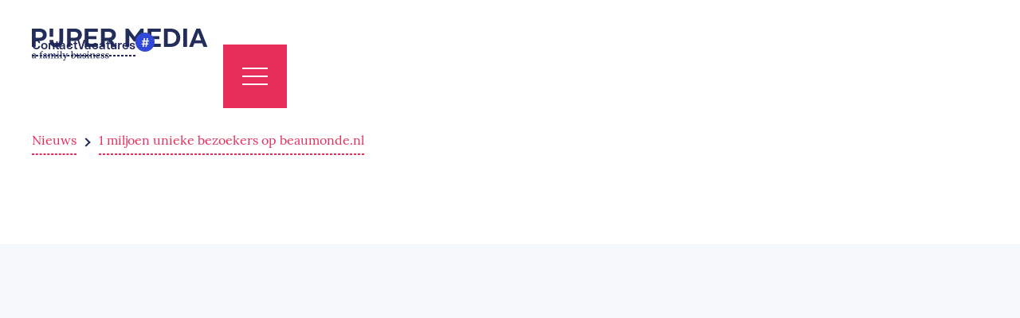

--- FILE ---
content_type: text/html; charset=utf-8
request_url: https://www.pijpermedia.nl/nieuws/1-miljoen-unieke-bezoekers-op-beaumonde-nl
body_size: 7286
content:
<!DOCTYPE html><!-- Last Published: Thu Jan 08 2026 13:36:13 GMT+0000 (Coordinated Universal Time) --><html data-wf-domain="www.pijpermedia.nl" data-wf-page="642195fdc099b78ad4446ebf" data-wf-site="622f9a6496f06bd1416dc950" lang="nl" data-wf-collection="642195fdc099b79831446e82" data-wf-item-slug="1-miljoen-unieke-bezoekers-op-beaumonde-nl"><head><meta charset="utf-8"/><title>1 miljoen unieke bezoekers op beaumonde.nl | Pijper Media</title><meta content="Mooie cijfers voor Beau Monde; de website beaumonde.nl heeft een bezoekersaantal van 1 miljoen per maand gerealiseerd!" name="description"/><meta content="1 miljoen unieke bezoekers op beaumonde.nl | Pijper Media" property="og:title"/><meta content="Mooie cijfers voor Beau Monde; de website beaumonde.nl heeft een bezoekersaantal van 1 miljoen per maand gerealiseerd!" property="og:description"/><meta content="https://cdn.prod.website-files.com/625687497a5e4741c7c09c1c/636ba34430a2d0d6a92807f9_Beau%20Monde-Presentation.avif" property="og:image"/><meta content="1 miljoen unieke bezoekers op beaumonde.nl | Pijper Media" property="twitter:title"/><meta content="Mooie cijfers voor Beau Monde; de website beaumonde.nl heeft een bezoekersaantal van 1 miljoen per maand gerealiseerd!" property="twitter:description"/><meta content="https://cdn.prod.website-files.com/625687497a5e4741c7c09c1c/636ba34430a2d0d6a92807f9_Beau%20Monde-Presentation.avif" property="twitter:image"/><meta property="og:type" content="website"/><meta content="summary_large_image" name="twitter:card"/><meta content="width=device-width, initial-scale=1" name="viewport"/><meta content="fyPHv9fyAv1D4RNg5SF6_QsasfE6fYS06JO-PV7XADM" name="google-site-verification"/><link href="https://cdn.prod.website-files.com/622f9a6496f06bd1416dc950/css/pijpermedia.webflow.shared.8fd09c6d1.min.css" rel="stylesheet" type="text/css" integrity="sha384-j9CcbRXd1VTzMUrJVvNd3yqPSjLhPATCiVrQETAMSi5v2zhNFkSelDP+kTYVzRGz" crossorigin="anonymous"/><script src="https://use.typekit.net/crp5gkk.js" type="text/javascript"></script><script type="text/javascript">try{Typekit.load();}catch(e){}</script><script type="text/javascript">!function(o,c){var n=c.documentElement,t=" w-mod-";n.className+=t+"js",("ontouchstart"in o||o.DocumentTouch&&c instanceof DocumentTouch)&&(n.className+=t+"touch")}(window,document);</script><link href="https://cdn.prod.website-files.com/622f9a6496f06bd1416dc950/6412f8faae08c3849a157409_pm-favison-32.png" rel="shortcut icon" type="image/x-icon"/><link href="https://cdn.prod.website-files.com/622f9a6496f06bd1416dc950/6412f8fd72c3c321ca1548ec_pm-favison-256.png" rel="apple-touch-icon"/><link href="https://www.pijpermedia.nl/nieuws/1-miljoen-unieke-bezoekers-op-beaumonde-nl" rel="canonical"/><script async="" src="https://www.googletagmanager.com/gtag/js?id=UA-72795535-1"></script><script type="text/javascript">window.dataLayer = window.dataLayer || [];function gtag(){dataLayer.push(arguments);}gtag('js', new Date());gtag('config', 'UA-72795535-1', {'anonymize_ip': false});</script><script async="" src="https://www.googletagmanager.com/gtag/js?id=G-0BWXPY64WR"></script><script type="text/javascript">window.dataLayer = window.dataLayer || [];function gtag(){dataLayer.push(arguments);}gtag('set', 'developer_id.dZGVlNj', true);gtag('js', new Date());gtag('config', 'G-0BWXPY64WR');</script><!-- Please keep this css code to improve the font quality-->
<style>
  * {
  -webkit-font-smoothing: antialiased;
  -moz-osx-font-smoothing: grayscale;
}
</style>


<style type="text/css">
	::selection {
	background: #EE285A; /* Safari */
	}

	::-moz-selection {
	background: #EE285A; /* Firefox */
	}
</style>

<!-- [Attributes by Finsweet] List item counter -->
<script defer src="https://cdn.jsdelivr.net/npm/@finsweet/attributes-countitems@1/countitems.js"></script>

<script type="text/javascript" data-cmp-ab="1" src="https://cdn.consentmanager.net/delivery/js/semiautomatic.min.js" data-cmp-cdid="ab6f6ce4b2fdb" data-cmp-host="c.delivery.consentmanager.net" data-cmp-cdn="cdn.consentmanager.net" data-cmp-codesrc="0"></script></head><body><div class="page-wrapper"><div class="nav-component"><div class="page-padding no-pad-top-bottom"><div class="container-large"><div class="flex-nav"><a href="/" class="nav-logo w-inline-block"><img src="https://cdn.prod.website-files.com/622f9a6496f06bd1416dc950/63f726a85cb0bfedb38cee6b_PM-Logo-Blauw.svg" loading="lazy" alt=""/></a><div class="nav-items hide-mobile-landscape"><a href="/contact" class="button-text w-inline-block w-clearfix"><div class="text-weight-medium text-color-dark">Contact</div><div class="btn-text-line start border-black"></div><div class="btn-text-line end border-black"></div></a><a href="/over-ons/werken-bij" class="button-text display-relative w-inline-block w-clearfix"><div class="vacatures-count"><div class="div-block-23"><div fs-countitems-element="value">#</div></div></div><div class="text-weight-medium text-color-dark">Vacatures</div><div class="btn-text-line start border-black"></div><div class="btn-text-line end border-black"></div></a></div><div class="menu-fixed"><a data-w-id="0c428ba4-20fd-5a2e-6364-f93a95f32143" href="#" class="menu-wrap w-inline-block"><div data-w-id="0c428ba4-20fd-5a2e-6364-f93a95f32144" class="menu-line"></div><div data-w-id="0c428ba4-20fd-5a2e-6364-f93a95f32145" class="menu-line"></div><div data-w-id="0c428ba4-20fd-5a2e-6364-f93a95f32146" class="menu-line"></div></a></div></div><div class="nav-fullscreen"><div class="container-large z-1"><div class="nav-wrap-flex"><div class="nav-column-left"><a href="/" class="nav-logo-menu w-inline-block"><img src="https://cdn.prod.website-files.com/622f9a6496f06bd1416dc950/63f726a85cb0bfedb38cee6b_PM-Logo-Blauw.svg" loading="lazy" alt=""/></a><div class="nav-left-column-wrap"><div class="nav-column"><a href="/" class="nav-fullscreen-link w-inline-block"><div class="heading-large">Home</div></a><a href="/merken" class="nav-fullscreen-link w-inline-block"><div class="heading-large">Merken</div></a><a href="/cases" class="nav-fullscreen-link w-inline-block"><div class="heading-large">Cases</div></a><a href="/diensten" class="nav-fullscreen-link w-inline-block"><div class="heading-large">Diensten</div></a><a href="/over-ons/over-ons" class="nav-fullscreen-link w-inline-block"><div class="heading-large">Over ons</div></a><a href="/over-ons/werken-bij" class="nav-fullscreen-link w-inline-block"><div class="heading-large">Werken bij</div></a></div><div class="nav-column"><a href="/over-ons/geschiedenis" class="nav-fullscreen-link w-inline-block"><div class="heading-large">Geschiedenis</div></a><a href="/nieuws" class="nav-fullscreen-link w-inline-block"><div class="heading-large">Nieuws</div></a><a href="/events" class="nav-fullscreen-link w-inline-block"><div class="heading-large">Events</div></a><a href="/tijdschrift-land" class="nav-fullscreen-link w-inline-block"><div class="heading-large">Tijdschrift.land</div></a><a href="/weblog/weblog-nl" class="nav-fullscreen-link w-inline-block"><div class="heading-large">WeBlog Media</div></a><a href="/contact" class="nav-fullscreen-link w-inline-block"><div class="heading-large">Contact</div></a></div></div><div class="nav-adres-wrap hide-mobile-landscape"><div id="w-node-_7573d63a-7d4a-2a81-8a73-141cc21a0c20-95f32134" class="hide-tablet"><p class="text-color-pink text-weight-bold">Groningen</p><p>Gotenburgweg 48</p><p>9723 TM Groningen</p></div><div id="w-node-_37c57d87-0198-b89f-7b80-1fc095776e60-95f32134" class="hide-tablet"><p class="text-color-pink text-weight-bold">Amsterdam</p><p>Spaklerweg 53</p><p>1114 AE Amsterdam</p></div></div></div><div class="nav-column-right"><div class="nav-scroll-label margin-medium"><div class="text-style-muted text-style-allcaps text-size-tiny">Scroll door onze merken ↓</div></div><div class="nav-merken-gradient"></div><div class="nav-merken w-dyn-list"><div role="list" class="w-dyn-items"><div role="listitem" class="nav-merk-item w-dyn-item"><a href="/merken/panorama" class="nav-merk-link w-inline-block"><img src="https://cdn.prod.website-files.com/625687497a5e4741c7c09c1c/680b8620b39c506ec5a29c45_panorama.svg" loading="lazy" alt="Panorama" class="image fit-contain"/></a></div><div role="listitem" class="nav-merk-item w-dyn-item"><a href="/merken/nouveau" class="nav-merk-link w-inline-block"><img src="https://cdn.prod.website-files.com/625687497a5e4741c7c09c1c/65ddab72a8bf55dd8db86d2f_Nouveau-BL.avif" loading="lazy" alt="Nouveau" sizes="100vw" srcset="https://cdn.prod.website-files.com/625687497a5e4741c7c09c1c/65ddab72a8bf55dd8db86d2f_Nouveau-BL-p-500.png 500w, https://cdn.prod.website-files.com/625687497a5e4741c7c09c1c/65ddab72a8bf55dd8db86d2f_Nouveau-BL.avif 1806w" class="image fit-contain"/></a></div><div role="listitem" class="nav-merk-item w-dyn-item"><a href="/merken/marie-claire" class="nav-merk-link w-inline-block"><img src="https://cdn.prod.website-files.com/625687497a5e4741c7c09c1c/680b854e85e22d1d6bc773fe_marie%20claire.svg" loading="lazy" alt="Marie Claire" class="image fit-contain"/></a></div><div role="listitem" class="nav-merk-item w-dyn-item"><a href="/merken/lekker" class="nav-merk-link w-inline-block"><img src="https://cdn.prod.website-files.com/625687497a5e4741c7c09c1c/680b850a2a482908a3a3011b_lekker.svg" loading="lazy" alt="Lekker" class="image fit-contain"/></a></div><div role="listitem" class="nav-merk-item w-dyn-item"><a href="/merken/playboy" class="nav-merk-link w-inline-block"><img src="https://cdn.prod.website-files.com/625687497a5e4741c7c09c1c/680b86d8d5c3351e69f39171_playboy.svg" loading="lazy" alt="Playboy" class="image fit-contain"/></a></div><div role="listitem" class="nav-merk-item w-dyn-item"><a href="/merken/zeilen" class="nav-merk-link w-inline-block"><img src="https://cdn.prod.website-files.com/625687497a5e4741c7c09c1c/680b84f4d42daa9c8b19dd11_zeilen.svg" loading="lazy" alt="Zeilen" class="image fit-contain"/></a></div><div role="listitem" class="nav-merk-item w-dyn-item"><a href="/merken/wieler-revue" class="nav-merk-link w-inline-block"><img src="https://cdn.prod.website-files.com/625687497a5e4741c7c09c1c/680b86c8d66dcd6cde50e769_Wieler%20Revue.svg" loading="lazy" alt="Wieler Revue" class="image fit-contain"/></a></div><div role="listitem" class="nav-merk-item w-dyn-item"><a href="/merken/beau-monde" class="nav-merk-link w-inline-block"><img src="https://cdn.prod.website-files.com/625687497a5e4741c7c09c1c/680b855f425954c8e905121b_bm.svg" loading="lazy" alt="Beau Monde" class="image fit-contain"/></a></div><div role="listitem" class="nav-merk-item w-dyn-item"><a href="/merken/grazia" class="nav-merk-link w-inline-block"><img src="https://cdn.prod.website-files.com/625687497a5e4741c7c09c1c/680b8611ef723753e8bc2631_grazia.svg" loading="lazy" alt="Grazia" class="image fit-contain"/></a></div><div role="listitem" class="nav-merk-item w-dyn-item"><a href="/merken/elegance" class="nav-merk-link w-inline-block"><img src="https://cdn.prod.website-files.com/625687497a5e4741c7c09c1c/680b856d41dd8e2e0b2c257d_elegance.svg" loading="lazy" alt="Elegance" class="image fit-contain"/></a></div><div role="listitem" class="nav-merk-item w-dyn-item"><a href="/merken/gezondnu" class="nav-merk-link w-inline-block"><img src="https://cdn.prod.website-files.com/625687497a5e4741c7c09c1c/682f2d763163dc55a051682f_gezondnu.svg" loading="lazy" alt="Gezondnu" class="image fit-contain"/></a></div><div role="listitem" class="nav-merk-item w-dyn-item"><a href="/merken/noorderland" class="nav-merk-link w-inline-block"><img src="https://cdn.prod.website-files.com/625687497a5e4741c7c09c1c/680b8590042aa23f5170297b_noorderland.svg" loading="lazy" alt="Noorderland" class="image fit-contain"/></a></div><div role="listitem" class="nav-merk-item w-dyn-item"><a href="/merken/nieuwe-revu" class="nav-merk-link w-inline-block"><img src="https://cdn.prod.website-files.com/625687497a5e4741c7c09c1c/680b85ddceb3e534a084058e_Revu.svg" loading="lazy" alt="Nieuwe Revu" class="image fit-contain"/></a></div><div role="listitem" class="nav-merk-item w-dyn-item"><a href="/merken/nautique" class="nav-merk-link w-inline-block"><img src="https://cdn.prod.website-files.com/625687497a5e4741c7c09c1c/680b85a05cbe6edd22c4ca81_nautique.svg" loading="lazy" alt="Nautique" class="image fit-contain"/></a></div><div role="listitem" class="nav-merk-item w-dyn-item"><a href="/merken/happy-in-shape" class="nav-merk-link w-inline-block"><img src="https://cdn.prod.website-files.com/625687497a5e4741c7c09c1c/680b852c64218f03c0dfafa9_happy%20in%20shape.svg" loading="lazy" alt="Happy in Shape" class="image fit-contain"/></a></div><div role="listitem" class="nav-merk-item w-dyn-item"><a href="/merken/golfers-magazine" class="nav-merk-link w-inline-block"><img src="https://cdn.prod.website-files.com/625687497a5e4741c7c09c1c/680b853e70a716258391183b_golfers.svg" loading="lazy" alt="Golfers Magazine" class="image fit-contain"/></a></div><div role="listitem" class="nav-merk-item w-dyn-item"><a href="/merken/tips-en-weetjes" class="nav-merk-link w-inline-block"><img src="https://cdn.prod.website-files.com/625687497a5e4741c7c09c1c/680b85cca47217bd1f111c76_Tips%20en%20weetjes.svg" loading="lazy" alt="Tips en Weetjes" class="image fit-contain"/></a></div><div role="listitem" class="nav-merk-item w-dyn-item"><a href="/merken/dingen-voor-vrouwen" class="nav-merk-link w-inline-block"><img src="https://cdn.prod.website-files.com/625687497a5e4741c7c09c1c/6866647c6726f2f0d3025dff_dingenvoorvrouwen.svg" loading="lazy" alt="Dingen voor Vrouwen" class="image fit-contain"/></a></div><div role="listitem" class="nav-merk-item w-dyn-item"><a href="/merken/kookfans" class="nav-merk-link w-inline-block"><img src="https://cdn.prod.website-files.com/625687497a5e4741c7c09c1c/680b851a8f4d3d458842ee41_kookfans.svg" loading="lazy" alt="Kookfans" class="image fit-contain"/></a></div><div role="listitem" class="nav-merk-item w-dyn-item"><a href="/merken/autobahn" class="nav-merk-link w-inline-block"><img src="https://cdn.prod.website-files.com/625687497a5e4741c7c09c1c/680b86007715c59460c03984_autobahn.svg" loading="lazy" alt="Autobahn" class="image fit-contain"/></a></div><div role="listitem" class="nav-merk-item w-dyn-item"><a href="/merken/upcoming" class="nav-merk-link w-inline-block"><img src="https://cdn.prod.website-files.com/625687497a5e4741c7c09c1c/680b85b842665c0b70ddec14_upcoming.svg" loading="lazy" alt="Upcoming" class="image fit-contain"/></a></div></div></div><div class="nav-merken-gradient gradient-bottom"></div></div></div></div><div class="nav-bg-white"></div><div class="nav-bg-light-blue"></div></div></div></div></div><main class="main-wrapper"><div class="section-overview-header"><div class="page-padding"><div class="container-large"><div class="breadcrumbs-wrap margin-medium margin-bottom"><a href="/nieuws" class="button-footer w-inline-block"><div class="text-color-pink text-weight-medium text-style-lora">Nieuws</div><div class="btn-text-line end"></div></a><div class="chevron"></div><a href="/over-ons/werken-bij" class="button-footer w-inline-block"><div class="text-color-pink text-weight-medium text-style-lora">1 miljoen unieke bezoekers op beaumonde.nl</div><div class="btn-text-line end"></div></a></div></div></div></div><div class="section-news-content background-color-light-blue"><div class="page-padding" data-ix="appear-on-scroll"><div class="container-large"><div class="news-hero-wrap"><img src="https://cdn.prod.website-files.com/625687497a5e4741c7c09c1c/636ba34430a2d0d6a92807f9_Beau%20Monde-Presentation.avif" loading="lazy" alt="" sizes="100vw" srcset="https://cdn.prod.website-files.com/625687497a5e4741c7c09c1c/636ba34430a2d0d6a92807f9_Beau%20Monde-Presentation-p-500.avif 500w, https://cdn.prod.website-files.com/625687497a5e4741c7c09c1c/636ba34430a2d0d6a92807f9_Beau%20Monde-Presentation-p-800.avif 800w, https://cdn.prod.website-files.com/625687497a5e4741c7c09c1c/636ba34430a2d0d6a92807f9_Beau%20Monde-Presentation-p-1080.avif 1080w, https://cdn.prod.website-files.com/625687497a5e4741c7c09c1c/636ba34430a2d0d6a92807f9_Beau%20Monde-Presentation.avif 1842w" class="image"/></div></div><div class="container-medium"><div class="margin-bottom margin-huge"><div class="news-content background-color-white shadow-big padding-xxlarge"><p class="text-color-pink text-style-lora margin-small margin-bottom">18.03.2021</p><div class="margin-bottom margin-medium"><h1 class="heading-xlarge">1 miljoen unieke bezoekers op beaumonde.nl</h1></div><div class="text-rich-text w-richtext"><p>Mooie cijfers voor Beau Monde; de website <a href="http://beamende.nl/">beaumonde.nl</a> heeft een bezoekersaantal van 1 miljoen per maand gerealiseerd!<br/><br/>Beau Monde is al decennialang de grootste glamstyle glossy van Nederland. Ook <a href="http://www.beaumonde.nl/">beaumonde.nl</a> is een autoriteit op het gebied van showbizz, glamour, fashion en beauty. Maar het zijn vooral de royalty-artikelen waarmee de website zich onderscheidt. Het laatste koninklijke nieuws, sprookjesjurken, insider-verhalen; <em>all things royal</em>.<br/><br/>Het online team van Beau Monde blijft uiteraard met veel enthousiasme werken aan mooie content om dit bezoekersaantal vast te houden. </p><p>‍</p></div></div></div></div><div class="container-large" data-ix="appear-on-scroll"><div class="title-button-flex margin-medium margin-bottom"><h2 class="heading-large text-color-blue">Gerelateerd nieuws</h2><a href="/nieuws" class="button-text w-inline-block w-clearfix"><div class="text-color-pink text-weight-medium">Meer nieuws</div><div class="btn-text-line start"></div><div class="btn-text-line end"></div></a></div><div class="news-thumb-wrapper w-dyn-list"><div role="list" class="_2-2-grid-thumb w-dyn-items"><div id="w-node-a3a0c8b0-38f1-8dc4-9c52-4ea985d6fb01-d4446ebf" role="listitem" class="news-thumb-item shadow-small w-dyn-item"><a href="/nieuws/lifestylemagazine-noorderland-in-een-nieuw-jasje-gestoken" class="news-thumb-ilink w-inline-block"><div class="news-thumb-img"><img src="https://cdn.prod.website-files.com/625687497a5e4741c7c09c1c/696666a015b85d077e857d92_Scherm%C2%ADafbeelding%202026-01-13%20om%2016.31.35.jpg" loading="lazy" alt="Lifestylemagazine Noorderland in een nieuw jasje gestoken" class="image"/></div><div class="news-thumb-content padding-medium"><h3 class="heading-medium text-color-dark">Lifestylemagazine Noorderland in een nieuw jasje gestoken</h3></div><div class="thumb-arrow"><div class="arrow-wrap"><div class="arrow-flex-horizontal"><div class="arrow-line-horizontal arrow-small"></div><div class="arrow-head-right arrow-small"></div></div></div></div></a></div><div id="w-node-a3a0c8b0-38f1-8dc4-9c52-4ea985d6fb01-d4446ebf" role="listitem" class="news-thumb-item shadow-small w-dyn-item"><a href="/nieuws/vi-dames-schitteren-in-de-nieuwste-beau-monde" class="news-thumb-ilink w-inline-block"><div class="news-thumb-img"><img src="https://cdn.prod.website-files.com/625687497a5e4741c7c09c1c/695e783c585d412f138cd9d8_Scherm%C2%ADafbeelding%202026-01-05%20om%2015.45.51.jpg" loading="lazy" alt="VI-dames schitteren in de nieuwste Beau Monde " sizes="100vw" srcset="https://cdn.prod.website-files.com/625687497a5e4741c7c09c1c/695e783c585d412f138cd9d8_Scherm%C2%ADafbeelding%202026-01-05%20om%2015.45.51-p-500.jpg 500w, https://cdn.prod.website-files.com/625687497a5e4741c7c09c1c/695e783c585d412f138cd9d8_Scherm%C2%ADafbeelding%202026-01-05%20om%2015.45.51-p-800.jpg 800w, https://cdn.prod.website-files.com/625687497a5e4741c7c09c1c/695e783c585d412f138cd9d8_Scherm%C2%ADafbeelding%202026-01-05%20om%2015.45.51-p-1080.jpg 1080w, https://cdn.prod.website-files.com/625687497a5e4741c7c09c1c/695e783c585d412f138cd9d8_Scherm%C2%ADafbeelding%202026-01-05%20om%2015.45.51.jpg 2118w" class="image"/></div><div class="news-thumb-content padding-medium"><h3 class="heading-medium text-color-dark">VI-dames schitteren in de nieuwste Beau Monde </h3></div><div class="thumb-arrow"><div class="arrow-wrap"><div class="arrow-flex-horizontal"><div class="arrow-line-horizontal arrow-small"></div><div class="arrow-head-right arrow-small"></div></div></div></div></a></div></div></div></div></div></div><div class="section-banner-contact"><div class="page-padding z-1" data-ix="appear-on-scroll"><div class="container-medium"><div class="background-color-blue padding-large shadow-big z-1"><div class="banner-grid"><div id="w-node-_0af896eb-4b46-5ae8-3ab5-25bdcdac1d29-cdac1d24"><h3 class="heading-medium text-color-white margin-xsmall margin-bottom">Adverteren bij een van onze merken?</h3><p class="text-color-white">Wij bieden een breed scala aan mogelijkheden tegen scherpe tarieven. Onze salesmanagers staan je graag te woord.</p></div><a id="w-node-_0af896eb-4b46-5ae8-3ab5-25bdcdac1d2e-cdac1d24" href="https://www.pijpermedia.nl/contact#sales" class="button w-inline-block"><div class="button-arrow-wrap"><div class="text-weight-semibold">Neem contact op</div><div class="arrow-wrap margin-medium margin-left"><div class="arrow-flex-horizontal"><div class="arrow-line-horizontal arrow-white"></div><div class="arrow-head-right arrow-white"></div></div></div></div></a></div></div></div></div><div class="background-50pr-height top"></div></div></main><div class="footer_component"><div class="page-padding no-pad-top"><div class="container-large" data-ix="appear-on-scroll"><div class="w-layout-grid footer-grid"><div id="w-node-_6e93f60f-5a5a-ce64-bf03-a94c2f24f504-2f24f500"><p class="text-weight-bold text-color-blue margin-xsmall margin-bottom">Groningen</p><p>Gotenburgweg 48<br/>9723 TM Groningen</p></div><div id="w-node-_6e93f60f-5a5a-ce64-bf03-a94c2f24f515-2f24f500"><p class="text-weight-bold text-color-blue margin-xsmall margin-bottom">Amsterdam</p><p>Spaklerweg 53<br/>1114 AE Amsterdam<br/></p></div><div id="w-node-_6e93f60f-5a5a-ce64-bf03-a94c2f24f51c-2f24f500"><p class="text-weight-bold text-color-blue margin-xsmall margin-bottom">Website</p><div><a href="/" class="button-footer w-inline-block"><div>Home</div><div class="btn-text-line"></div></a></div><div><a href="/merken" class="button-footer w-inline-block"><div>Merken</div><div class="btn-text-line"></div></a></div><div><a href="/cases" class="button-footer w-inline-block"><div>Cases</div><div class="btn-text-line"></div></a></div><div><a href="/diensten" class="button-footer w-inline-block"><div>Diensten</div><div class="btn-text-line"></div></a></div><div><a href="/over-ons/over-ons" class="button-footer w-inline-block"><div>Over ons</div><div class="btn-text-line"></div></a></div><div><a href="/over-ons/werken-bij" class="button-footer w-inline-block"><div>Werken bij</div><div class="btn-text-line"></div></a></div><div><a href="/over-ons/geschiedenis" class="button-footer w-inline-block"><div>Geschiedenis</div><div class="btn-text-line"></div></a></div><div><a href="/nieuws" class="button-footer w-inline-block"><div>Nieuws</div><div class="btn-text-line"></div></a></div><div><a href="/events" class="button-footer w-inline-block"><div>Events</div><div class="btn-text-line"></div></a></div><div><a href="/tijdschrift-land" class="button-footer w-inline-block"><div>Tijdschrift.land</div><div class="btn-text-line"></div></a></div><div><a href="/weblog/weblog-nl" class="button-footer w-inline-block"><div>WeBlog Media</div><div class="btn-text-line"></div></a></div><div><a href="/contact" class="button-footer w-inline-block"><div>Contact</div><div class="btn-text-line"></div></a></div></div><div id="w-node-_6e93f60f-5a5a-ce64-bf03-a94c2f24f547-2f24f500"><p class="text-weight-bold text-color-blue margin-xsmall margin-bottom">Merken</p><div class="footer-merken-wrap w-dyn-list"><div role="list" class="w-dyn-items"><div role="listitem" class="footer-merk-item w-dyn-item"><div><a href="/merken/autobahn" class="button-footer w-inline-block"><div>Autobahn</div><div class="btn-text-line"></div></a></div></div><div role="listitem" class="footer-merk-item w-dyn-item"><div><a href="/merken/beau-monde" class="button-footer w-inline-block"><div>Beau Monde</div><div class="btn-text-line"></div></a></div></div><div role="listitem" class="footer-merk-item w-dyn-item"><div><a href="/merken/dingen-voor-vrouwen" class="button-footer w-inline-block"><div>Dingen voor Vrouwen</div><div class="btn-text-line"></div></a></div></div><div role="listitem" class="footer-merk-item w-dyn-item"><div><a href="/merken/elegance" class="button-footer w-inline-block"><div>Elegance</div><div class="btn-text-line"></div></a></div></div><div role="listitem" class="footer-merk-item w-dyn-item"><div><a href="/merken/gezondnu" class="button-footer w-inline-block"><div>Gezondnu</div><div class="btn-text-line"></div></a></div></div><div role="listitem" class="footer-merk-item w-dyn-item"><div><a href="/merken/golfers-magazine" class="button-footer w-inline-block"><div>Golfers Magazine</div><div class="btn-text-line"></div></a></div></div><div role="listitem" class="footer-merk-item w-dyn-item"><div><a href="/merken/grazia" class="button-footer w-inline-block"><div>Grazia</div><div class="btn-text-line"></div></a></div></div><div role="listitem" class="footer-merk-item w-dyn-item"><div><a href="/merken/happy-in-shape" class="button-footer w-inline-block"><div>Happy in Shape</div><div class="btn-text-line"></div></a></div></div><div role="listitem" class="footer-merk-item w-dyn-item"><div><a href="/merken/kookfans" class="button-footer w-inline-block"><div>Kookfans</div><div class="btn-text-line"></div></a></div></div><div role="listitem" class="footer-merk-item w-dyn-item"><div><a href="/merken/lekker" class="button-footer w-inline-block"><div>Lekker</div><div class="btn-text-line"></div></a></div></div><div role="listitem" class="footer-merk-item w-dyn-item"><div><a href="/merken/marie-claire" class="button-footer w-inline-block"><div>Marie Claire</div><div class="btn-text-line"></div></a></div></div><div role="listitem" class="footer-merk-item w-dyn-item"><div><a href="/merken/nautique" class="button-footer w-inline-block"><div>Nautique</div><div class="btn-text-line"></div></a></div></div><div role="listitem" class="footer-merk-item w-dyn-item"><div><a href="/merken/nieuwe-revu" class="button-footer w-inline-block"><div>Nieuwe Revu</div><div class="btn-text-line"></div></a></div></div><div role="listitem" class="footer-merk-item w-dyn-item"><div><a href="/merken/noorderland" class="button-footer w-inline-block"><div>Noorderland</div><div class="btn-text-line"></div></a></div></div><div role="listitem" class="footer-merk-item w-dyn-item"><div><a href="/merken/nouveau" class="button-footer w-inline-block"><div>Nouveau</div><div class="btn-text-line"></div></a></div></div><div role="listitem" class="footer-merk-item w-dyn-item"><div><a href="/merken/panorama" class="button-footer w-inline-block"><div>Panorama</div><div class="btn-text-line"></div></a></div></div><div role="listitem" class="footer-merk-item w-dyn-item"><div><a href="/merken/playboy" class="button-footer w-inline-block"><div>Playboy</div><div class="btn-text-line"></div></a></div></div><div role="listitem" class="footer-merk-item w-dyn-item"><div><a href="/merken/tips-en-weetjes" class="button-footer w-inline-block"><div>Tips en Weetjes</div><div class="btn-text-line"></div></a></div></div><div role="listitem" class="footer-merk-item w-dyn-item"><div><a href="/merken/upcoming" class="button-footer w-inline-block"><div>Upcoming</div><div class="btn-text-line"></div></a></div></div><div role="listitem" class="footer-merk-item w-dyn-item"><div><a href="/merken/wieler-revue" class="button-footer w-inline-block"><div>Wieler Revue</div><div class="btn-text-line"></div></a></div></div><div role="listitem" class="footer-merk-item w-dyn-item"><div><a href="/merken/zeilen" class="button-footer w-inline-block"><div>Zeilen</div><div class="btn-text-line"></div></a></div></div></div></div></div></div><div class="footer-logo-nieuwsbrief"><a href="/" class="footer-home-logo w-inline-block"><img src="https://cdn.prod.website-files.com/622f9a6496f06bd1416dc950/63f726a85cb0bfedb38cee6b_PM-Logo-Blauw.svg" loading="lazy" alt=""/></a><div class="flex-footer-wrapper"><a href="https://www.linkedin.com/company/pijper-media/" target="_blank" class="footer-linkedin-logo w-inline-block"><div class="icon-1x1-small text-color-blue w-embed"><svg aria-hidden="true" role="img" fill='currentColor' viewBox="0 0 24 24" xmlns="http://www.w3.org/2000/svg"><title>LinkedIn icon</title><path d="M20.447 20.452h-3.554v-5.569c0-1.328-.027-3.037-1.852-3.037-1.853 0-2.136 1.445-2.136 2.939v5.667H9.351V9h3.414v1.561h.046c.477-.9 1.637-1.85 3.37-1.85 3.601 0 4.267 2.37 4.267 5.455v6.286zM5.337 7.433c-1.144 0-2.063-.926-2.063-2.065 0-1.138.92-2.063 2.063-2.063 1.14 0 2.064.925 2.064 2.063 0 1.139-.925 2.065-2.064 2.065zm1.782 13.019H3.555V9h3.564v11.452zM22.225 0H1.771C.792 0 0 .774 0 1.729v20.542C0 23.227.792 24 1.771 24h20.451C23.2 24 24 23.227 24 22.271V1.729C24 .774 23.2 0 22.222 0h.003z"/></svg></div></a><div class="newsletter-form-wrap w-form"><form id="wf-form-Nieuwsbrief" name="wf-form-Nieuwsbrief" data-name="Nieuwsbrief" method="get" class="newsletter-form" data-wf-page-id="642195fdc099b78ad4446ebf" data-wf-element-id="a1a2fd50-0d5f-0d89-12ad-d56ff208a293"><input class="form-input no-margin-bot w-input" maxlength="256" name="Email" data-name="Email" placeholder="Nieuwsbrief? Geef je e-mail op" type="email" id="Email" required=""/><input type="submit" data-wait="Even geduld..." class="button-text-small w-button" value="Aanmelden"/></form><div class="form-message-success-small w-form-done"><div class="text-size-small text-lineheight-small">Bedankt voor jouw inschrijving! Je bent succesvol aangemeld.</div></div><div class="w-form-fail"><div>Oops! Something went wrong while submitting the form.</div></div></div></div></div><div class="footer-bottom margin-small margin-top"><div class="div-block-28"><p class="text-size-small text-style-muted">©2025</p></div><div class="footer-bottom-grid"><a href="/legal/copyright" class="button-footer w-inline-block"><div class="text-size-small text-style-muted">Copyright</div><div class="btn-text-line border-grey"></div></a><a href="/legal/disclaimer" class="button-footer w-inline-block"><div class="text-size-small text-style-muted">Disclaimer</div><div class="btn-text-line border-grey"></div></a><a href="/legal/algemene-voorwaarden" class="button-footer w-inline-block"><div class="text-size-small text-style-muted">Algemene voorwaarden</div><div class="btn-text-line border-grey"></div></a><a href="/legal/algemene-voorwaarden-pijper-media-websites" class="button-footer w-inline-block"><div class="text-size-small text-style-muted">Algemene voorwaarden websites</div><div class="btn-text-line border-grey"></div></a><a href="/legal/privacy-en-cookie-voorwaarden" class="button-footer w-inline-block"><div class="text-size-small text-style-muted">Privacy en cookies</div><div class="btn-text-line border-grey"></div></a><a href="/legal/algemene-inkoopvoorwaarden" class="button-footer w-inline-block"><div class="text-size-small text-style-muted">Algemene inkoopvoorwaarden</div><div class="btn-text-line border-grey"></div></a><a href="/legal/algemene-inkoopvoorwaarden" class="button-footer w-inline-block"><div class="text-size-small text-style-muted">Voorwaarden Privacy-abonnement </div><div class="btn-text-line border-grey"></div></a></div><a href="https://www.runia.com" target="_blank" class="button-footer w-inline-block"><div class="text-size-small text-style-muted">Website by: RUNIA</div><div class="btn-text-line border-grey"></div></a></div></div><div fs-countitems-element="list" class="vacatures-hide-for-notification-count w-dyn-list"><div role="list" class="w-dyn-items"><div role="listitem" class="w-dyn-item"></div><div role="listitem" class="w-dyn-item"></div><div role="listitem" class="w-dyn-item"></div><div role="listitem" class="w-dyn-item"></div><div role="listitem" class="w-dyn-item"></div><div role="listitem" class="w-dyn-item"></div><div role="listitem" class="w-dyn-item"></div><div role="listitem" class="w-dyn-item"></div><div role="listitem" class="w-dyn-item"></div><div role="listitem" class="w-dyn-item"></div><div role="listitem" class="w-dyn-item"></div><div role="listitem" class="w-dyn-item"></div></div></div><div fs-countitems-element="list-2" class="vacatures-hide-for-notification-count w-dyn-list"><div role="list" class="w-dyn-items"><div role="listitem" class="w-dyn-item"></div><div role="listitem" class="w-dyn-item"></div><div role="listitem" class="w-dyn-item"></div><div role="listitem" class="w-dyn-item"></div><div role="listitem" class="w-dyn-item"></div><div role="listitem" class="w-dyn-item"></div><div role="listitem" class="w-dyn-item"></div><div role="listitem" class="w-dyn-item"></div><div role="listitem" class="w-dyn-item"></div><div role="listitem" class="w-dyn-item"></div><div role="listitem" class="w-dyn-item"></div><div role="listitem" class="w-dyn-item"></div></div></div></div></div></div><script src="https://d3e54v103j8qbb.cloudfront.net/js/jquery-3.5.1.min.dc5e7f18c8.js?site=622f9a6496f06bd1416dc950" type="text/javascript" integrity="sha256-9/aliU8dGd2tb6OSsuzixeV4y/faTqgFtohetphbbj0=" crossorigin="anonymous"></script><script src="https://cdn.prod.website-files.com/622f9a6496f06bd1416dc950/js/webflow.schunk.36b8fb49256177c8.js" type="text/javascript" integrity="sha384-4abIlA5/v7XaW1HMXKBgnUuhnjBYJ/Z9C1OSg4OhmVw9O3QeHJ/qJqFBERCDPv7G" crossorigin="anonymous"></script><script src="https://cdn.prod.website-files.com/622f9a6496f06bd1416dc950/js/webflow.schunk.7c7bae71b9281d21.js" type="text/javascript" integrity="sha384-TnmFJX4xm9CGLNXef5z52/TOMLfXLHfeegNvIRYhpEzeUHaamfI7lEklL9UjBvCl" crossorigin="anonymous"></script><script src="https://cdn.prod.website-files.com/622f9a6496f06bd1416dc950/js/webflow.27868fa8.c44395281ca478e9.js" type="text/javascript" integrity="sha384-WWEiPbwczgApxH9oczEwaEoWAGPctkzeeqrSzIoZKT1j0klBEohsRLQG6v61mEES" crossorigin="anonymous"></script></body></html>

--- FILE ---
content_type: text/css
request_url: https://cdn.prod.website-files.com/622f9a6496f06bd1416dc950/css/pijpermedia.webflow.shared.8fd09c6d1.min.css
body_size: 25761
content:
html{-webkit-text-size-adjust:100%;-ms-text-size-adjust:100%;font-family:sans-serif}body{margin:0}article,aside,details,figcaption,figure,footer,header,hgroup,main,menu,nav,section,summary{display:block}audio,canvas,progress,video{vertical-align:baseline;display:inline-block}audio:not([controls]){height:0;display:none}[hidden],template{display:none}a{background-color:#0000}a:active,a:hover{outline:0}abbr[title]{border-bottom:1px dotted}b,strong{font-weight:700}dfn{font-style:italic}h1{margin:.67em 0;font-size:2em}mark{color:#000;background:#ff0}small{font-size:80%}sub,sup{vertical-align:baseline;font-size:75%;line-height:0;position:relative}sup{top:-.5em}sub{bottom:-.25em}img{border:0}svg:not(:root){overflow:hidden}hr{box-sizing:content-box;height:0}pre{overflow:auto}code,kbd,pre,samp{font-family:monospace;font-size:1em}button,input,optgroup,select,textarea{color:inherit;font:inherit;margin:0}button{overflow:visible}button,select{text-transform:none}button,html input[type=button],input[type=reset]{-webkit-appearance:button;cursor:pointer}button[disabled],html input[disabled]{cursor:default}button::-moz-focus-inner,input::-moz-focus-inner{border:0;padding:0}input{line-height:normal}input[type=checkbox],input[type=radio]{box-sizing:border-box;padding:0}input[type=number]::-webkit-inner-spin-button,input[type=number]::-webkit-outer-spin-button{height:auto}input[type=search]{-webkit-appearance:none}input[type=search]::-webkit-search-cancel-button,input[type=search]::-webkit-search-decoration{-webkit-appearance:none}legend{border:0;padding:0}textarea{overflow:auto}optgroup{font-weight:700}table{border-collapse:collapse;border-spacing:0}td,th{padding:0}@font-face{font-family:webflow-icons;src:url([data-uri])format("truetype");font-weight:400;font-style:normal}[class^=w-icon-],[class*=\ w-icon-]{speak:none;font-variant:normal;text-transform:none;-webkit-font-smoothing:antialiased;-moz-osx-font-smoothing:grayscale;font-style:normal;font-weight:400;line-height:1;font-family:webflow-icons!important}.w-icon-slider-right:before{content:""}.w-icon-slider-left:before{content:""}.w-icon-nav-menu:before{content:""}.w-icon-arrow-down:before,.w-icon-dropdown-toggle:before{content:""}.w-icon-file-upload-remove:before{content:""}.w-icon-file-upload-icon:before{content:""}*{box-sizing:border-box}html{height:100%}body{color:#333;background-color:#fff;min-height:100%;margin:0;font-family:Arial,sans-serif;font-size:14px;line-height:20px}img{vertical-align:middle;max-width:100%;display:inline-block}html.w-mod-touch *{background-attachment:scroll!important}.w-block{display:block}.w-inline-block{max-width:100%;display:inline-block}.w-clearfix:before,.w-clearfix:after{content:" ";grid-area:1/1/2/2;display:table}.w-clearfix:after{clear:both}.w-hidden{display:none}.w-button{color:#fff;line-height:inherit;cursor:pointer;background-color:#3898ec;border:0;border-radius:0;padding:9px 15px;text-decoration:none;display:inline-block}input.w-button{-webkit-appearance:button}html[data-w-dynpage] [data-w-cloak]{color:#0000!important}.w-code-block{margin:unset}pre.w-code-block code{all:inherit}.w-optimization{display:contents}.w-webflow-badge,.w-webflow-badge>img{box-sizing:unset;width:unset;height:unset;max-height:unset;max-width:unset;min-height:unset;min-width:unset;margin:unset;padding:unset;float:unset;clear:unset;border:unset;border-radius:unset;background:unset;background-image:unset;background-position:unset;background-size:unset;background-repeat:unset;background-origin:unset;background-clip:unset;background-attachment:unset;background-color:unset;box-shadow:unset;transform:unset;direction:unset;font-family:unset;font-weight:unset;color:unset;font-size:unset;line-height:unset;font-style:unset;font-variant:unset;text-align:unset;letter-spacing:unset;-webkit-text-decoration:unset;text-decoration:unset;text-indent:unset;text-transform:unset;list-style-type:unset;text-shadow:unset;vertical-align:unset;cursor:unset;white-space:unset;word-break:unset;word-spacing:unset;word-wrap:unset;transition:unset}.w-webflow-badge{white-space:nowrap;cursor:pointer;box-shadow:0 0 0 1px #0000001a,0 1px 3px #0000001a;visibility:visible!important;opacity:1!important;z-index:2147483647!important;color:#aaadb0!important;overflow:unset!important;background-color:#fff!important;border-radius:3px!important;width:auto!important;height:auto!important;margin:0!important;padding:6px!important;font-size:12px!important;line-height:14px!important;text-decoration:none!important;display:inline-block!important;position:fixed!important;inset:auto 12px 12px auto!important;transform:none!important}.w-webflow-badge>img{position:unset;visibility:unset!important;opacity:1!important;vertical-align:middle!important;display:inline-block!important}h1,h2,h3,h4,h5,h6{margin-bottom:10px;font-weight:700}h1{margin-top:20px;font-size:38px;line-height:44px}h2{margin-top:20px;font-size:32px;line-height:36px}h3{margin-top:20px;font-size:24px;line-height:30px}h4{margin-top:10px;font-size:18px;line-height:24px}h5{margin-top:10px;font-size:14px;line-height:20px}h6{margin-top:10px;font-size:12px;line-height:18px}p{margin-top:0;margin-bottom:10px}blockquote{border-left:5px solid #e2e2e2;margin:0 0 10px;padding:10px 20px;font-size:18px;line-height:22px}figure{margin:0 0 10px}ul,ol{margin-top:0;margin-bottom:10px;padding-left:40px}.w-list-unstyled{padding-left:0;list-style:none}.w-embed:before,.w-embed:after{content:" ";grid-area:1/1/2/2;display:table}.w-embed:after{clear:both}.w-video{width:100%;padding:0;position:relative}.w-video iframe,.w-video object,.w-video embed{border:none;width:100%;height:100%;position:absolute;top:0;left:0}fieldset{border:0;margin:0;padding:0}button,[type=button],[type=reset]{cursor:pointer;-webkit-appearance:button;border:0}.w-form{margin:0 0 15px}.w-form-done{text-align:center;background-color:#ddd;padding:20px;display:none}.w-form-fail{background-color:#ffdede;margin-top:10px;padding:10px;display:none}label{margin-bottom:5px;font-weight:700;display:block}.w-input,.w-select{color:#333;vertical-align:middle;background-color:#fff;border:1px solid #ccc;width:100%;height:38px;margin-bottom:10px;padding:8px 12px;font-size:14px;line-height:1.42857;display:block}.w-input::placeholder,.w-select::placeholder{color:#999}.w-input:focus,.w-select:focus{border-color:#3898ec;outline:0}.w-input[disabled],.w-select[disabled],.w-input[readonly],.w-select[readonly],fieldset[disabled] .w-input,fieldset[disabled] .w-select{cursor:not-allowed}.w-input[disabled]:not(.w-input-disabled),.w-select[disabled]:not(.w-input-disabled),.w-input[readonly],.w-select[readonly],fieldset[disabled]:not(.w-input-disabled) .w-input,fieldset[disabled]:not(.w-input-disabled) .w-select{background-color:#eee}textarea.w-input,textarea.w-select{height:auto}.w-select{background-color:#f3f3f3}.w-select[multiple]{height:auto}.w-form-label{cursor:pointer;margin-bottom:0;font-weight:400;display:inline-block}.w-radio{margin-bottom:5px;padding-left:20px;display:block}.w-radio:before,.w-radio:after{content:" ";grid-area:1/1/2/2;display:table}.w-radio:after{clear:both}.w-radio-input{float:left;margin:3px 0 0 -20px;line-height:normal}.w-file-upload{margin-bottom:10px;display:block}.w-file-upload-input{opacity:0;z-index:-100;width:.1px;height:.1px;position:absolute;overflow:hidden}.w-file-upload-default,.w-file-upload-uploading,.w-file-upload-success{color:#333;display:inline-block}.w-file-upload-error{margin-top:10px;display:block}.w-file-upload-default.w-hidden,.w-file-upload-uploading.w-hidden,.w-file-upload-error.w-hidden,.w-file-upload-success.w-hidden{display:none}.w-file-upload-uploading-btn{cursor:pointer;background-color:#fafafa;border:1px solid #ccc;margin:0;padding:8px 12px;font-size:14px;font-weight:400;display:flex}.w-file-upload-file{background-color:#fafafa;border:1px solid #ccc;flex-grow:1;justify-content:space-between;margin:0;padding:8px 9px 8px 11px;display:flex}.w-file-upload-file-name{font-size:14px;font-weight:400;display:block}.w-file-remove-link{cursor:pointer;width:auto;height:auto;margin-top:3px;margin-left:10px;padding:3px;display:block}.w-icon-file-upload-remove{margin:auto;font-size:10px}.w-file-upload-error-msg{color:#ea384c;padding:2px 0;display:inline-block}.w-file-upload-info{padding:0 12px;line-height:38px;display:inline-block}.w-file-upload-label{cursor:pointer;background-color:#fafafa;border:1px solid #ccc;margin:0;padding:8px 12px;font-size:14px;font-weight:400;display:inline-block}.w-icon-file-upload-icon,.w-icon-file-upload-uploading{width:20px;margin-right:8px;display:inline-block}.w-icon-file-upload-uploading{height:20px}.w-container{max-width:940px;margin-left:auto;margin-right:auto}.w-container:before,.w-container:after{content:" ";grid-area:1/1/2/2;display:table}.w-container:after{clear:both}.w-container .w-row{margin-left:-10px;margin-right:-10px}.w-row:before,.w-row:after{content:" ";grid-area:1/1/2/2;display:table}.w-row:after{clear:both}.w-row .w-row{margin-left:0;margin-right:0}.w-col{float:left;width:100%;min-height:1px;padding-left:10px;padding-right:10px;position:relative}.w-col .w-col{padding-left:0;padding-right:0}.w-col-1{width:8.33333%}.w-col-2{width:16.6667%}.w-col-3{width:25%}.w-col-4{width:33.3333%}.w-col-5{width:41.6667%}.w-col-6{width:50%}.w-col-7{width:58.3333%}.w-col-8{width:66.6667%}.w-col-9{width:75%}.w-col-10{width:83.3333%}.w-col-11{width:91.6667%}.w-col-12{width:100%}.w-hidden-main{display:none!important}@media screen and (max-width:991px){.w-container{max-width:728px}.w-hidden-main{display:inherit!important}.w-hidden-medium{display:none!important}.w-col-medium-1{width:8.33333%}.w-col-medium-2{width:16.6667%}.w-col-medium-3{width:25%}.w-col-medium-4{width:33.3333%}.w-col-medium-5{width:41.6667%}.w-col-medium-6{width:50%}.w-col-medium-7{width:58.3333%}.w-col-medium-8{width:66.6667%}.w-col-medium-9{width:75%}.w-col-medium-10{width:83.3333%}.w-col-medium-11{width:91.6667%}.w-col-medium-12{width:100%}.w-col-stack{width:100%;left:auto;right:auto}}@media screen and (max-width:767px){.w-hidden-main,.w-hidden-medium{display:inherit!important}.w-hidden-small{display:none!important}.w-row,.w-container .w-row{margin-left:0;margin-right:0}.w-col{width:100%;left:auto;right:auto}.w-col-small-1{width:8.33333%}.w-col-small-2{width:16.6667%}.w-col-small-3{width:25%}.w-col-small-4{width:33.3333%}.w-col-small-5{width:41.6667%}.w-col-small-6{width:50%}.w-col-small-7{width:58.3333%}.w-col-small-8{width:66.6667%}.w-col-small-9{width:75%}.w-col-small-10{width:83.3333%}.w-col-small-11{width:91.6667%}.w-col-small-12{width:100%}}@media screen and (max-width:479px){.w-container{max-width:none}.w-hidden-main,.w-hidden-medium,.w-hidden-small{display:inherit!important}.w-hidden-tiny{display:none!important}.w-col{width:100%}.w-col-tiny-1{width:8.33333%}.w-col-tiny-2{width:16.6667%}.w-col-tiny-3{width:25%}.w-col-tiny-4{width:33.3333%}.w-col-tiny-5{width:41.6667%}.w-col-tiny-6{width:50%}.w-col-tiny-7{width:58.3333%}.w-col-tiny-8{width:66.6667%}.w-col-tiny-9{width:75%}.w-col-tiny-10{width:83.3333%}.w-col-tiny-11{width:91.6667%}.w-col-tiny-12{width:100%}}.w-widget{position:relative}.w-widget-map{width:100%;height:400px}.w-widget-map label{width:auto;display:inline}.w-widget-map img{max-width:inherit}.w-widget-map .gm-style-iw{text-align:center}.w-widget-map .gm-style-iw>button{display:none!important}.w-widget-twitter{overflow:hidden}.w-widget-twitter-count-shim{vertical-align:top;text-align:center;background:#fff;border:1px solid #758696;border-radius:3px;width:28px;height:20px;display:inline-block;position:relative}.w-widget-twitter-count-shim *{pointer-events:none;-webkit-user-select:none;user-select:none}.w-widget-twitter-count-shim .w-widget-twitter-count-inner{text-align:center;color:#999;font-family:serif;font-size:15px;line-height:12px;position:relative}.w-widget-twitter-count-shim .w-widget-twitter-count-clear{display:block;position:relative}.w-widget-twitter-count-shim.w--large{width:36px;height:28px}.w-widget-twitter-count-shim.w--large .w-widget-twitter-count-inner{font-size:18px;line-height:18px}.w-widget-twitter-count-shim:not(.w--vertical){margin-left:5px;margin-right:8px}.w-widget-twitter-count-shim:not(.w--vertical).w--large{margin-left:6px}.w-widget-twitter-count-shim:not(.w--vertical):before,.w-widget-twitter-count-shim:not(.w--vertical):after{content:" ";pointer-events:none;border:solid #0000;width:0;height:0;position:absolute;top:50%;left:0}.w-widget-twitter-count-shim:not(.w--vertical):before{border-width:4px;border-color:#75869600 #5d6c7b #75869600 #75869600;margin-top:-4px;margin-left:-9px}.w-widget-twitter-count-shim:not(.w--vertical).w--large:before{border-width:5px;margin-top:-5px;margin-left:-10px}.w-widget-twitter-count-shim:not(.w--vertical):after{border-width:4px;border-color:#fff0 #fff #fff0 #fff0;margin-top:-4px;margin-left:-8px}.w-widget-twitter-count-shim:not(.w--vertical).w--large:after{border-width:5px;margin-top:-5px;margin-left:-9px}.w-widget-twitter-count-shim.w--vertical{width:61px;height:33px;margin-bottom:8px}.w-widget-twitter-count-shim.w--vertical:before,.w-widget-twitter-count-shim.w--vertical:after{content:" ";pointer-events:none;border:solid #0000;width:0;height:0;position:absolute;top:100%;left:50%}.w-widget-twitter-count-shim.w--vertical:before{border-width:5px;border-color:#5d6c7b #75869600 #75869600;margin-left:-5px}.w-widget-twitter-count-shim.w--vertical:after{border-width:4px;border-color:#fff #fff0 #fff0;margin-left:-4px}.w-widget-twitter-count-shim.w--vertical .w-widget-twitter-count-inner{font-size:18px;line-height:22px}.w-widget-twitter-count-shim.w--vertical.w--large{width:76px}.w-background-video{color:#fff;height:500px;position:relative;overflow:hidden}.w-background-video>video{object-fit:cover;z-index:-100;background-position:50%;background-size:cover;width:100%;height:100%;margin:auto;position:absolute;inset:-100%}.w-background-video>video::-webkit-media-controls-start-playback-button{-webkit-appearance:none;display:none!important}.w-background-video--control{background-color:#0000;padding:0;position:absolute;bottom:1em;right:1em}.w-background-video--control>[hidden]{display:none!important}.w-slider{text-align:center;clear:both;-webkit-tap-highlight-color:#0000;tap-highlight-color:#0000;background:#ddd;height:300px;position:relative}.w-slider-mask{z-index:1;white-space:nowrap;height:100%;display:block;position:relative;left:0;right:0;overflow:hidden}.w-slide{vertical-align:top;white-space:normal;text-align:left;width:100%;height:100%;display:inline-block;position:relative}.w-slider-nav{z-index:2;text-align:center;-webkit-tap-highlight-color:#0000;tap-highlight-color:#0000;height:40px;margin:auto;padding-top:10px;position:absolute;inset:auto 0 0}.w-slider-nav.w-round>div{border-radius:100%}.w-slider-nav.w-num>div{font-size:inherit;line-height:inherit;width:auto;height:auto;padding:.2em .5em}.w-slider-nav.w-shadow>div{box-shadow:0 0 3px #3336}.w-slider-nav-invert{color:#fff}.w-slider-nav-invert>div{background-color:#2226}.w-slider-nav-invert>div.w-active{background-color:#222}.w-slider-dot{cursor:pointer;background-color:#fff6;width:1em;height:1em;margin:0 3px .5em;transition:background-color .1s,color .1s;display:inline-block;position:relative}.w-slider-dot.w-active{background-color:#fff}.w-slider-dot:focus{outline:none;box-shadow:0 0 0 2px #fff}.w-slider-dot:focus.w-active{box-shadow:none}.w-slider-arrow-left,.w-slider-arrow-right{cursor:pointer;color:#fff;-webkit-tap-highlight-color:#0000;tap-highlight-color:#0000;-webkit-user-select:none;user-select:none;width:80px;margin:auto;font-size:40px;position:absolute;inset:0;overflow:hidden}.w-slider-arrow-left [class^=w-icon-],.w-slider-arrow-right [class^=w-icon-],.w-slider-arrow-left [class*=\ w-icon-],.w-slider-arrow-right [class*=\ w-icon-]{position:absolute}.w-slider-arrow-left:focus,.w-slider-arrow-right:focus{outline:0}.w-slider-arrow-left{z-index:3;right:auto}.w-slider-arrow-right{z-index:4;left:auto}.w-icon-slider-left,.w-icon-slider-right{width:1em;height:1em;margin:auto;inset:0}.w-slider-aria-label{clip:rect(0 0 0 0);border:0;width:1px;height:1px;margin:-1px;padding:0;position:absolute;overflow:hidden}.w-slider-force-show{display:block!important}.w-dropdown{text-align:left;z-index:900;margin-left:auto;margin-right:auto;display:inline-block;position:relative}.w-dropdown-btn,.w-dropdown-toggle,.w-dropdown-link{vertical-align:top;color:#222;text-align:left;white-space:nowrap;margin-left:auto;margin-right:auto;padding:20px;text-decoration:none;position:relative}.w-dropdown-toggle{-webkit-user-select:none;user-select:none;cursor:pointer;padding-right:40px;display:inline-block}.w-dropdown-toggle:focus{outline:0}.w-icon-dropdown-toggle{width:1em;height:1em;margin:auto 20px auto auto;position:absolute;top:0;bottom:0;right:0}.w-dropdown-list{background:#ddd;min-width:100%;display:none;position:absolute}.w-dropdown-list.w--open{display:block}.w-dropdown-link{color:#222;padding:10px 20px;display:block}.w-dropdown-link.w--current{color:#0082f3}.w-dropdown-link:focus{outline:0}@media screen and (max-width:767px){.w-nav-brand{padding-left:10px}}.w-lightbox-backdrop{cursor:auto;letter-spacing:normal;text-indent:0;text-shadow:none;text-transform:none;visibility:visible;white-space:normal;word-break:normal;word-spacing:normal;word-wrap:normal;color:#fff;text-align:center;z-index:2000;opacity:0;-webkit-user-select:none;-moz-user-select:none;-webkit-tap-highlight-color:transparent;background:#000000e6;outline:0;font-family:Helvetica Neue,Helvetica,Ubuntu,Segoe UI,Verdana,sans-serif;font-size:17px;font-style:normal;font-weight:300;line-height:1.2;list-style:disc;position:fixed;inset:0;-webkit-transform:translate(0)}.w-lightbox-backdrop,.w-lightbox-container{-webkit-overflow-scrolling:touch;height:100%;overflow:auto}.w-lightbox-content{height:100vh;position:relative;overflow:hidden}.w-lightbox-view{opacity:0;width:100vw;height:100vh;position:absolute}.w-lightbox-view:before{content:"";height:100vh}.w-lightbox-group,.w-lightbox-group .w-lightbox-view,.w-lightbox-group .w-lightbox-view:before{height:86vh}.w-lightbox-frame,.w-lightbox-view:before{vertical-align:middle;display:inline-block}.w-lightbox-figure{margin:0;position:relative}.w-lightbox-group .w-lightbox-figure{cursor:pointer}.w-lightbox-img{width:auto;max-width:none;height:auto}.w-lightbox-image{float:none;max-width:100vw;max-height:100vh;display:block}.w-lightbox-group .w-lightbox-image{max-height:86vh}.w-lightbox-caption{text-align:left;text-overflow:ellipsis;white-space:nowrap;background:#0006;padding:.5em 1em;position:absolute;bottom:0;left:0;right:0;overflow:hidden}.w-lightbox-embed{width:100%;height:100%;position:absolute;inset:0}.w-lightbox-control{cursor:pointer;background-position:50%;background-repeat:no-repeat;background-size:24px;width:4em;transition:all .3s;position:absolute;top:0}.w-lightbox-left{background-image:url([data-uri]);display:none;bottom:0;left:0}.w-lightbox-right{background-image:url([data-uri]);display:none;bottom:0;right:0}.w-lightbox-close{background-image:url([data-uri]);background-size:18px;height:2.6em;right:0}.w-lightbox-strip{white-space:nowrap;padding:0 1vh;line-height:0;position:absolute;bottom:0;left:0;right:0;overflow:auto hidden}.w-lightbox-item{box-sizing:content-box;cursor:pointer;width:10vh;padding:2vh 1vh;display:inline-block;-webkit-transform:translate(0,0)}.w-lightbox-active{opacity:.3}.w-lightbox-thumbnail{background:#222;height:10vh;position:relative;overflow:hidden}.w-lightbox-thumbnail-image{position:absolute;top:0;left:0}.w-lightbox-thumbnail .w-lightbox-tall{width:100%;top:50%;transform:translateY(-50%)}.w-lightbox-thumbnail .w-lightbox-wide{height:100%;left:50%;transform:translate(-50%)}.w-lightbox-spinner{box-sizing:border-box;border:5px solid #0006;border-radius:50%;width:40px;height:40px;margin-top:-20px;margin-left:-20px;animation:.8s linear infinite spin;position:absolute;top:50%;left:50%}.w-lightbox-spinner:after{content:"";border:3px solid #0000;border-bottom-color:#fff;border-radius:50%;position:absolute;inset:-4px}.w-lightbox-hide{display:none}.w-lightbox-noscroll{overflow:hidden}@media (min-width:768px){.w-lightbox-content{height:96vh;margin-top:2vh}.w-lightbox-view,.w-lightbox-view:before{height:96vh}.w-lightbox-group,.w-lightbox-group .w-lightbox-view,.w-lightbox-group .w-lightbox-view:before{height:84vh}.w-lightbox-image{max-width:96vw;max-height:96vh}.w-lightbox-group .w-lightbox-image{max-width:82.3vw;max-height:84vh}.w-lightbox-left,.w-lightbox-right{opacity:.5;display:block}.w-lightbox-close{opacity:.8}.w-lightbox-control:hover{opacity:1}}.w-lightbox-inactive,.w-lightbox-inactive:hover{opacity:0}.w-richtext:before,.w-richtext:after{content:" ";grid-area:1/1/2/2;display:table}.w-richtext:after{clear:both}.w-richtext[contenteditable=true]:before,.w-richtext[contenteditable=true]:after{white-space:initial}.w-richtext ol,.w-richtext ul{overflow:hidden}.w-richtext .w-richtext-figure-selected.w-richtext-figure-type-video div:after,.w-richtext .w-richtext-figure-selected[data-rt-type=video] div:after,.w-richtext .w-richtext-figure-selected.w-richtext-figure-type-image div,.w-richtext .w-richtext-figure-selected[data-rt-type=image] div{outline:2px solid #2895f7}.w-richtext figure.w-richtext-figure-type-video>div:after,.w-richtext figure[data-rt-type=video]>div:after{content:"";display:none;position:absolute;inset:0}.w-richtext figure{max-width:60%;position:relative}.w-richtext figure>div:before{cursor:default!important}.w-richtext figure img{width:100%}.w-richtext figure figcaption.w-richtext-figcaption-placeholder{opacity:.6}.w-richtext figure div{color:#0000;font-size:0}.w-richtext figure.w-richtext-figure-type-image,.w-richtext figure[data-rt-type=image]{display:table}.w-richtext figure.w-richtext-figure-type-image>div,.w-richtext figure[data-rt-type=image]>div{display:inline-block}.w-richtext figure.w-richtext-figure-type-image>figcaption,.w-richtext figure[data-rt-type=image]>figcaption{caption-side:bottom;display:table-caption}.w-richtext figure.w-richtext-figure-type-video,.w-richtext figure[data-rt-type=video]{width:60%;height:0}.w-richtext figure.w-richtext-figure-type-video iframe,.w-richtext figure[data-rt-type=video] iframe{width:100%;height:100%;position:absolute;top:0;left:0}.w-richtext figure.w-richtext-figure-type-video>div,.w-richtext figure[data-rt-type=video]>div{width:100%}.w-richtext figure.w-richtext-align-center{clear:both;margin-left:auto;margin-right:auto}.w-richtext figure.w-richtext-align-center.w-richtext-figure-type-image>div,.w-richtext figure.w-richtext-align-center[data-rt-type=image]>div{max-width:100%}.w-richtext figure.w-richtext-align-normal{clear:both}.w-richtext figure.w-richtext-align-fullwidth{text-align:center;clear:both;width:100%;max-width:100%;margin-left:auto;margin-right:auto;display:block}.w-richtext figure.w-richtext-align-fullwidth>div{padding-bottom:inherit;display:inline-block}.w-richtext figure.w-richtext-align-fullwidth>figcaption{display:block}.w-richtext figure.w-richtext-align-floatleft{float:left;clear:none;margin-right:15px}.w-richtext figure.w-richtext-align-floatright{float:right;clear:none;margin-left:15px}.w-nav{z-index:1000;background:#ddd;position:relative}.w-nav:before,.w-nav:after{content:" ";grid-area:1/1/2/2;display:table}.w-nav:after{clear:both}.w-nav-brand{float:left;color:#333;text-decoration:none;position:relative}.w-nav-link{vertical-align:top;color:#222;text-align:left;margin-left:auto;margin-right:auto;padding:20px;text-decoration:none;display:inline-block;position:relative}.w-nav-link.w--current{color:#0082f3}.w-nav-menu{float:right;position:relative}[data-nav-menu-open]{text-align:center;background:#c8c8c8;min-width:200px;position:absolute;top:100%;left:0;right:0;overflow:visible;display:block!important}.w--nav-link-open{display:block;position:relative}.w-nav-overlay{width:100%;display:none;position:absolute;top:100%;left:0;right:0;overflow:hidden}.w-nav-overlay [data-nav-menu-open]{top:0}.w-nav[data-animation=over-left] .w-nav-overlay{width:auto}.w-nav[data-animation=over-left] .w-nav-overlay,.w-nav[data-animation=over-left] [data-nav-menu-open]{z-index:1;top:0;right:auto}.w-nav[data-animation=over-right] .w-nav-overlay{width:auto}.w-nav[data-animation=over-right] .w-nav-overlay,.w-nav[data-animation=over-right] [data-nav-menu-open]{z-index:1;top:0;left:auto}.w-nav-button{float:right;cursor:pointer;-webkit-tap-highlight-color:#0000;tap-highlight-color:#0000;-webkit-user-select:none;user-select:none;padding:18px;font-size:24px;display:none;position:relative}.w-nav-button:focus{outline:0}.w-nav-button.w--open{color:#fff;background-color:#c8c8c8}.w-nav[data-collapse=all] .w-nav-menu{display:none}.w-nav[data-collapse=all] .w-nav-button,.w--nav-dropdown-open,.w--nav-dropdown-toggle-open{display:block}.w--nav-dropdown-list-open{position:static}@media screen and (max-width:991px){.w-nav[data-collapse=medium] .w-nav-menu{display:none}.w-nav[data-collapse=medium] .w-nav-button{display:block}}@media screen and (max-width:767px){.w-nav[data-collapse=small] .w-nav-menu{display:none}.w-nav[data-collapse=small] .w-nav-button{display:block}.w-nav-brand{padding-left:10px}}@media screen and (max-width:479px){.w-nav[data-collapse=tiny] .w-nav-menu{display:none}.w-nav[data-collapse=tiny] .w-nav-button{display:block}}.w-tabs{position:relative}.w-tabs:before,.w-tabs:after{content:" ";grid-area:1/1/2/2;display:table}.w-tabs:after{clear:both}.w-tab-menu{position:relative}.w-tab-link{vertical-align:top;text-align:left;cursor:pointer;color:#222;background-color:#ddd;padding:9px 30px;text-decoration:none;display:inline-block;position:relative}.w-tab-link.w--current{background-color:#c8c8c8}.w-tab-link:focus{outline:0}.w-tab-content{display:block;position:relative;overflow:hidden}.w-tab-pane{display:none;position:relative}.w--tab-active{display:block}@media screen and (max-width:479px){.w-tab-link{display:block}}.w-ix-emptyfix:after{content:""}@keyframes spin{0%{transform:rotate(0)}to{transform:rotate(360deg)}}.w-dyn-empty{background-color:#ddd;padding:10px}.w-dyn-hide,.w-dyn-bind-empty,.w-condition-invisible{display:none!important}.wf-layout-layout{display:grid}:root{--blue-2-60-darker:#14173e;--blue-3-40-light:#364b9b;--blue-1-base:#1e235c;--pink-2-60-dark:#db1a4a;--pink-1-base:#e72e5b;--pink-3-40-light:#ec5b7f;--pink-4-10-lightest:#fdf1f8;--blue-4-10-lightest:#f5f9fc;--white:white;--blue-5-lighter:#d2dfef;--blue-6:#3148d8}.w-layout-grid{grid-row-gap:16px;grid-column-gap:16px;grid-template-rows:auto auto;grid-template-columns:1fr 1fr;grid-auto-columns:1fr;display:grid}.w-pagination-wrapper{flex-wrap:wrap;justify-content:center;display:flex}.w-pagination-previous,.w-pagination-next{color:#333;background-color:#fafafa;border:1px solid #ccc;border-radius:2px;margin-left:10px;margin-right:10px;padding:9px 20px;font-size:14px;display:block}.w-checkbox{margin-bottom:5px;padding-left:20px;display:block}.w-checkbox:before{content:" ";grid-area:1/1/2/2;display:table}.w-checkbox:after{content:" ";clear:both;grid-area:1/1/2/2;display:table}.w-checkbox-input{float:left;margin:4px 0 0 -20px;line-height:normal}.w-checkbox-input--inputType-custom{border:1px solid #ccc;border-radius:2px;width:12px;height:12px}.w-checkbox-input--inputType-custom.w--redirected-checked{background-color:#3898ec;background-image:url(https://d3e54v103j8qbb.cloudfront.net/static/custom-checkbox-checkmark.589d534424.svg);background-position:50%;background-repeat:no-repeat;background-size:cover;border-color:#3898ec}.w-checkbox-input--inputType-custom.w--redirected-focus{box-shadow:0 0 3px 1px #3898ec}.w-form-formradioinput--inputType-custom{border:1px solid #ccc;border-radius:50%;width:12px;height:12px}.w-form-formradioinput--inputType-custom.w--redirected-focus{box-shadow:0 0 3px 1px #3898ec}.w-form-formradioinput--inputType-custom.w--redirected-checked{border-width:4px;border-color:#3898ec}body{color:var(--blue-2-60-darker);font-family:neue-haas-unica,sans-serif;font-size:1rem;line-height:1.8rem}h1{margin-top:0;margin-bottom:0;font-family:neue-haas-grotesk-display,sans-serif;font-size:4rem;font-weight:700;line-height:1.1}h2{margin-top:0;margin-bottom:0;font-family:neue-haas-grotesk-display,sans-serif;font-size:3rem;font-weight:700;line-height:1.2}h3{margin-top:0;margin-bottom:0;font-family:neue-haas-grotesk-display,sans-serif;font-size:2rem;font-weight:700;line-height:1.2}h4{margin-top:0;margin-bottom:0;font-family:neue-haas-grotesk-display,sans-serif;font-size:1.25rem;font-weight:700;line-height:1.4}h5{margin-top:0;margin-bottom:0;font-family:neue-haas-grotesk-display,sans-serif;font-size:.875rem;font-weight:700;line-height:1.5}h6{margin-top:0;margin-bottom:0;font-family:neue-haas-grotesk-display,sans-serif;font-size:.75rem;font-weight:700;line-height:1.5}p{margin-bottom:0}a{color:var(--blue-3-40-light)}ul,ol{margin-top:0;margin-bottom:0;padding-left:1.25rem}li{margin-bottom:.25rem}img{max-width:100%;display:inline-block}label{margin-bottom:.25rem;font-weight:500}blockquote{border-left:.25rem solid #e2e2e2;margin-bottom:0;padding:.75rem 1.25rem;font-size:1.25rem;line-height:1.5}figure{margin-top:2rem;margin-bottom:2rem}figcaption{text-align:center;margin-top:.25rem}.form-message-success{padding:1.25rem}.z-2{z-index:2;position:relative}.text-color-blue{color:var(--blue-1-base)}.fs-styleguide_row{grid-column-gap:1.25rem;grid-row-gap:1.25rem;grid-template-rows:auto;grid-template-columns:auto;grid-auto-columns:auto;grid-auto-flow:column;justify-content:start;display:grid}.fs-styleguide_row.is-for-social-icons{grid-column-gap:.75rem;grid-row-gap:.75rem}.text-style-strikethrough{text-decoration:line-through}.grid-vacatures{grid-column-gap:2rem;grid-row-gap:2rem;grid-template-rows:auto;grid-template-columns:1fr 1fr 1fr;grid-auto-columns:1fr;display:grid}.text-weight-semibold{font-weight:600}.text-weight-light{font-weight:300}.max-width-full{width:100%;max-width:none}.layer{justify-content:center;align-items:center;position:absolute;inset:0%}.show{display:block}.fs-styleguide_color-sample{background-color:#f5f5f5;margin-top:.5rem;padding:5rem}.fs-styleguide_color-sample.is-pink-2{background-color:var(--pink-2-60-dark)}.fs-styleguide_color-sample.is-pink-1{background-color:var(--pink-1-base)}.fs-styleguide_color-sample.is-pink-3{background-color:var(--pink-3-40-light)}.fs-styleguide_color-sample.is-blue-1{background-color:var(--blue-1-base)}.fs-styleguide_color-sample.is-blue-2{background-color:var(--blue-2-60-darker)}.fs-styleguide_color-sample.is-blue-3{background-color:var(--blue-3-40-light)}.fs-styleguide_color-sample.is-pink-4{background-color:var(--pink-4-10-lightest)}.fs-styleguide_color-sample.is-blue-4{background-color:var(--blue-4-10-lightest)}.fs-styleguide_color-sample.is-midnightblue-1{color:var(--blue-1-base);background-color:#1e235c}.fs-styleguide_color-sample.is-midnightblue-2{background-color:var(--blue-2-60-darker)}.fs-styleguide_color-sample.is-neutral-1,.fs-styleguide_color-sample.is-neutral-2{background-color:#1e235c}.fs-styleguide_color-sample.is-white{background-color:var(--white)}.fs-styleguide_color-sample.is-blue-5{background-color:var(--blue-5-lighter)}.fs-styleguide_color-sample.is-blue-6{background-color:var(--blue-6)}.overflow-hidden{overflow:hidden}.global-styles{display:block;position:fixed;inset:0% auto auto 0%}.icon-1x1-small{width:2rem;height:2rem}.button{border:.125rem solid var(--pink-1-base);background-color:var(--pink-1-base);color:var(--white);text-align:center;justify-content:center;align-items:center;padding:1rem 1.5rem;font-weight:500;text-decoration:none;transition:background-color .2s}.button:hover{border-color:var(--pink-2-60-dark);background-color:var(--pink-2-60-dark)}.button.btn-blue{border-color:var(--blue-3-40-light);background-color:var(--blue-3-40-light)}.button.btn-blue:hover,.button.btn-midnightblue{border-color:var(--blue-1-base);background-color:var(--blue-1-base)}.button.btn-midnightblue:hover{border-color:var(--blue-2-60-darker);background-color:var(--blue-2-60-darker)}.button.wide{width:25rem}.button.btn-white{border-style:solid;border-color:var(--white);background-color:var(--white);color:#1e235c}.button.btn-white:hover{border-color:var(--pink-4-10-lightest);background-color:var(--pink-4-10-lightest)}.button.full-width{display:block}.button.full-width.no-border{border-style:none}.button.pagination{min-width:12rem}.heading-medium{font-family:neue-haas-grotesk-display,sans-serif;font-size:2rem;font-weight:700;line-height:1.2}.heading-medium.text-color-pink.display-inline,.heading-medium.display-inline{display:inline-block}.heading-large{font-family:neue-haas-grotesk-display,sans-serif;font-size:3rem;font-weight:700;line-height:1.1}.text-weight-bold{font-weight:700}.text-size-large{font-size:1.5rem}.icon-medium{height:3rem}.text-size-regular{font-size:1rem}.text-weight-normal{font-weight:400}.fs-styleguide_section{grid-column-gap:4rem;grid-row-gap:2.5rem;grid-template-rows:auto;grid-template-columns:.5fr 1fr;grid-auto-columns:1fr;align-items:start;padding-top:2rem;padding-bottom:2rem;display:grid}.text-align-center{text-align:center}.z-1{z-index:1;position:relative}.icon-small{height:2rem}.show-mobile-portrait{display:none}.text-style-italic{font-style:italic}.background-color-light-blue{background-color:var(--blue-4-10-lightest)}.hide{display:none}.fs-styleguide_section-type{color:#fff;text-align:center;letter-spacing:1px;text-transform:uppercase;background-color:#000;padding:1.25rem;font-size:1rem;font-weight:600}.text-size-medium{font-size:1.25rem}.text-size-medium.lineheigt-1-6{line-height:1.6rem}.text-size-medium.lineheigt-2{line-height:2rem}.text-align-left{text-align:left}.text-weight-xbold{font-weight:700}.text-style-link{text-decoration:underline}.form-wrapper{margin-bottom:0}.text-style-muted{opacity:.6}.text-size-small{font-size:.875rem;line-height:1.6rem}.text-size-small.text-weight-light.text-lineheight-small{line-height:1rem}.text-rich-text h1{margin-bottom:1.5rem}.text-rich-text h2,.text-rich-text h3,.text-rich-text h4{margin-bottom:1rem}.text-rich-text h5{margin-bottom:.75rem}.text-rich-text h6{margin-bottom:.5rem}.text-rich-text p{margin-bottom:.75rem;font-size:1.25rem}.text-rich-text blockquote{margin-bottom:.75rem}.text-rich-text ul{margin-bottom:.75rem;padding-left:1.5rem}.text-rich-text li{font-size:1.25rem}.max-width-xlarge{width:100%;max-width:64rem}.icon-large{height:4rem}.max-width-medium{width:100%;max-width:32rem}.max-width-medium.margin-auto{margin-left:auto;margin-right:auto}.form-radio{flex-direction:row;align-items:center;margin-bottom:.5rem;padding-left:0;display:flex}.heading-xlarge{font-family:neue-haas-grotesk-display,sans-serif;font-size:4rem;font-weight:700;line-height:1.1}.max-width-xsmall{width:100%;max-width:16rem}.form-input{background-color:#0000;min-height:3rem;margin-bottom:.75rem;padding:.5rem 1rem}.form-input.is-text-area{min-height:8rem;padding-top:.75rem}.form-input.no-margin-bot{margin-bottom:0}.max-width-xxsmall{width:100%;max-width:12rem}.text-size-tiny{font-size:.75rem;line-height:1.4rem}.icon-1x1-medium{width:3rem;height:3rem}.form-checkbox-icon{border-radius:.125rem;width:.875rem;height:.875rem;margin:0 .5rem 0 0}.form-checkbox-icon.w--redirected-checked{background-size:90%;border-radius:.125rem;width:.875rem;height:.875rem;margin:0 .5rem 0 0}.form-checkbox-icon.w--redirected-focus{border-radius:.125rem;width:.875rem;height:.875rem;margin:0 .5rem 0 0;box-shadow:0 0 .25rem 0 #3898ec}.container-large{width:100%;max-width:80rem;margin-left:auto;margin-right:auto}.container-large.pos-rel{position:relative}.container-large.pad-for-bg{z-index:1;padding-top:5rem;padding-bottom:10rem;position:relative}.container-large.pad-for-home{padding-top:10rem;position:relative}.container-large.pad-for-detailpage{padding-top:15rem;position:relative}.container-large.pad-for-werkenbij-weblog{padding-top:10rem;position:relative}.max-width-xxlarge{width:100%;max-width:80rem}.background-color-midnightblue{background-color:var(--blue-1-base);color:#f5f5f5}.background-color-midnightblue.padding-xlarge.shadow.pos-rel,.background-color-midnightblue.padding-xlarge.shadow-big.pos-rel,.background-color-midnightblue.padding-large.pos-rel{position:relative}.text-style-quote{border-left:.25rem solid #e2e2e2;margin-bottom:0;padding:.75rem 1.25rem;font-size:1.25rem;line-height:1.5}.fs-styleguide_classes{display:none}.align-center{margin-left:auto;margin-right:auto}.fs-styleguide_1-col{grid-column-gap:1.25rem;grid-row-gap:1.25rem;grid-template-rows:auto;grid-template-columns:1fr;grid-auto-columns:1fr;display:grid}.fs-styleguide_1-col.gap-medium{grid-row-gap:2.5rem}.spacing-clean{margin:0;padding:0}.page-padding{padding:5rem 2.5rem}.page-padding.no-pad-top{padding-top:0}.page-padding.no-pad-top.no-pad-bot{padding-bottom:0}.page-padding.section-overlap{padding-top:14rem}.page-padding.no-pad-top-bottom{padding-top:0;padding-bottom:0}.page-padding.no-pad-bottom{padding-bottom:0}.fs-styleguide_2-col{grid-column-gap:1.25rem;grid-row-gap:1.25rem;grid-template-rows:auto;grid-template-columns:auto auto;grid-auto-columns:1fr;justify-content:start;display:grid}.text-align-right{text-align:right}.show-tablet{display:none}.max-width-large{width:100%;max-width:48rem}.max-width-large.margin-medium.margin-bottom.margin-auto,.max-width-large.margin-auto{margin-left:auto;margin-right:auto}.text-color-pink{color:var(--pink-1-base);text-decoration:none}.form-radio-icon{width:.875rem;height:.875rem;margin-top:0;margin-left:0;margin-right:.5rem}.form-radio-icon.w--redirected-checked{border-width:.25rem;width:.875rem;height:.875rem}.form-radio-icon.w--redirected-focus{width:.875rem;height:.875rem;box-shadow:0 0 .25rem 0 #3898ec}.show-mobile-landscape{display:none}.background-color-white{background-color:var(--white)}.max-width-small{width:100%;max-width:20rem}.icon-1x1-large{width:4rem;height:4rem}.form-checkbox{flex-direction:row;align-items:center;margin-bottom:.5rem;padding-left:0;display:flex}.form-message-error{margin-top:.75rem;padding:.75rem}.utility_component{justify-content:center;align-items:center;width:100vw;max-width:100%;height:100vh;max-height:100%;padding-left:1.25rem;padding-right:1.25rem;display:flex}.utility_form-block{text-align:center;flex-direction:column;max-width:20rem;display:flex}.utility_form{flex-direction:column;align-items:stretch;display:flex}.utility_image{margin-bottom:.5rem;margin-left:auto;margin-right:auto}.container-medium{width:100%;max-width:64rem;margin-left:auto;margin-right:auto}.container-small{width:100%;max-width:48rem;margin-left:auto;margin-right:auto}.button-secondary{border:.125rem solid var(--pink-1-base);color:var(--pink-1-base);text-align:center;background-color:#0000;justify-content:center;align-items:center;padding:1rem 1.5rem;font-weight:500}.button-secondary.btn-blue{border-color:var(--blue-1-base);color:var(--blue-1-base)}.button-text{color:var(--pink-1-base);text-align:right;background-color:#0000;justify-content:center;align-items:center;font-weight:500;text-decoration:none}.button-text.display-relative{position:relative}.button-text.display-hide{display:none}.margin-tiny{margin:.125rem}.margin-xxsmall{margin:.25rem}.margin-xsmall{margin:.5rem}.margin-small{margin:1rem}.margin-medium{margin:2rem}.margin-large{margin:3rem}.margin-xlarge{margin:4rem}.margin-xxlarge{margin:5rem}.margin-huge{margin:6rem}.margin-xhuge{margin:8rem}.margin-xxhuge{margin:12rem}.margin-0{margin:0}.padding-0{padding:0}.padding-tiny{padding:.125rem}.padding-xxsmall{padding:.25rem}.padding-xsmall{padding:.5rem}.padding-small{padding:1rem}.padding-small.background-color-white.z-1.display-inline{display:inline-block}.padding-medium{padding:2rem}.padding-large{padding:3rem}.padding-large.no-pad-left{padding-left:0}.padding-xlarge{padding:4rem}.padding-xlarge.no-pad-bot{padding-bottom:0}.padding-xlarge.shadow-big.grid-merk-mediakit{z-index:1;grid-template-rows:auto;position:relative}.padding-xxlarge{padding:5rem}.padding-huge{padding:6rem}.padding-xhuge{padding:8rem}.padding-xxhuge{padding:12rem}.text-style-allcaps{text-transform:uppercase}.margin-top{margin-bottom:0;margin-left:0;margin-right:0}.margin-bottom{margin-top:0;margin-left:0;margin-right:0}.margin-left{margin-top:0;margin-bottom:0;margin-right:0}.margin-right{margin-top:0;margin-bottom:0;margin-left:0}.margin-vertical{margin-left:0;margin-right:0}.margin-horizontal{margin-top:0;margin-bottom:0}.padding-top{padding-bottom:0;padding-left:0;padding-right:0}.padding-bottom{padding-top:0;padding-left:0;padding-right:0}.padding-left{padding-top:0;padding-bottom:0;padding-right:0}.padding-right{padding-top:0;padding-bottom:0;padding-left:0}.padding-vertical{padding-left:0;padding-right:0}.padding-horizontal{padding-top:0;padding-bottom:0}.overflow-scroll{overflow:scroll}.overflow-auto{overflow:auto}.fs-styleguide_background-spacer{height:5rem}.text-style-nowrap{white-space:nowrap}.heading-small{font-family:neue-haas-grotesk-display,sans-serif;font-size:1.5rem;font-weight:700;line-height:1.4}.heading-xsmall{font-size:1rem;font-weight:700;line-height:1.5}.text-weight-medium{font-weight:500}.fs-styleguide_version-details{z-index:5;letter-spacing:1px;text-transform:uppercase;font-weight:500}.fs-styleguide_page-header{border-bottom:2px solid #e6e6e6;margin-bottom:2rem;padding-top:5rem;padding-bottom:5rem}.fs-styleguide_message-outer{color:#fff;min-height:100vh;padding:.75rem;display:flex}.fs-styleguide_message-inner{background-color:#1a1a1a;border-radius:1.5rem;flex-direction:column;justify-content:center;align-self:stretch;align-items:stretch;width:100%;display:flex}.fs-styleguide_messege-content{grid-column-gap:3rem;grid-row-gap:3rem;grid-template-rows:auto;grid-template-columns:.85fr 1fr;grid-auto-columns:1fr;align-items:center;display:grid}.fs-styleguide_messege-heading{line-height:.8}.fs-styleguide_messege-heading-span{font-size:2.25rem;font-weight:400}.text-style-lora{font-family:lora,sans-serif;font-weight:400}.background-color-light-pink{background-color:var(--pink-4-10-lightest)}.btn-text-line{border:1px dashed var(--pink-1-base);margin-top:.05rem}.btn-text-line.border-white{border-color:var(--white)}.btn-text-line.start{float:right}.btn-text-line.start.border-black,.btn-text-line.end.border-black,.btn-text-line.end.neutral{border-color:#1e235c}.btn-text-line.border-grey{opacity:.3;border-color:#1e235c}.text-color-white{color:var(--white)}.text-color-white.line-height-1{line-height:1rem}.arrow-line-horizontal{background-color:var(--blue-1-base);width:32px;height:1px}.arrow-line-horizontal.arrow-white{background-color:var(--white)}.arrow-line-horizontal.arrow-small{width:20px}.arrow-line-horizontal.arrow-small.arrow-color-pink{background-color:var(--pink-1-base)}.arrow-head-right{border-top:1px solid #1e235c;border-right:1px solid #1e235c;width:17px;height:17px;margin-left:-18px;transform:rotate(45deg)}.arrow-head-right.arrow-white{border-top-color:var(--white);border-right-color:var(--white)}.arrow-head-right.arrow-small{width:9px;height:9px;margin-left:-9px}.arrow-head-right.arrow-small.arrow-color-pink{border-top-color:var(--pink-1-base);border-right-color:var(--pink-1-base)}.arrow-head-right.arrow-small.arrow-color-white{border-top-color:var(--white);border-right-color:var(--white)}.arrow-flex-horizontal{align-items:center;display:flex}.arrow-wrap{display:inline-block}.arrow-wrap.arrow-reverse{transform:rotate(180deg)}.button-arrow-wrap{justify-content:space-between;align-items:center;display:flex}.button-arrow-wrap.wide{justify-content:space-between;width:17.5rem}.button-arrow-wrap.wide.no-width{width:auto}.section-home-header{background-color:var(--blue-1-base);position:relative;overflow:hidden}.image{object-fit:cover;width:100%;height:100%}.image.fit-fill{object-fit:fill}.image.blur-on-hover:hover{-webkit-backdrop-filter:blur(5px);backdrop-filter:blur(5px)}.image.fit-contain{object-fit:contain}.image.fit-contain.allign-left{object-position:0% 50%}.image.greyscale{filter:grayscale()}.image.fit-contain-alogo-merk{object-fit:contain;object-position:0% 50%}.image.max-width-fullimage{max-width:2600px}.image.logo-on-case{object-fit:contain;object-position:0% 50%;flex:none;width:auto;display:inline-block}._2-col-img{height:40rem}._2-col-flex{grid-column-gap:4rem;grid-row-gap:0px;grid-template-rows:auto;grid-template-columns:1fr 1fr;grid-auto-columns:1fr;align-items:center;display:grid}._2-col-flex.reverse{flex-direction:row-reverse}._2-col-flex.werkenbij-voordelen{grid-column-gap:1.5rem}.shadow-big{box-shadow:0 28px 40px -16px #22297029}.shadow-big.pos-rel,.section-home-banner-werkenbij{position:relative}.heading-huge{font-family:neue-haas-grotesk-display,sans-serif;font-size:5rem;font-weight:700;line-height:1.1}.heading-huge.text-color-white{display:flex}.heading-huge.text-color-white.inline-title,.heading-huge.text-color-white.inline-text{display:inline}.heading-huge.text-color-white.hide{display:none}.banner-grid{grid-column-gap:4rem;grid-row-gap:0px;grid-template-rows:auto;grid-template-columns:2fr 1fr;grid-auto-columns:1fr;align-items:center;display:grid}.banner-grid.reverse{grid-template-columns:1fr 2fr}.background-50pr-height{background-color:var(--blue-4-10-lightest);width:100%;height:50%;position:absolute;top:50%}.background-50pr-height.top{inset:0% 0% auto}.background-50pr-height.top.white{background-color:var(--white)}.background-50pr-height.top.background-color-light-pink{background-color:var(--pink-4-10-lightest)}.background-50pr-height.top.background-color-midnightblue{background-color:var(--blue-2-60-darker)}.section-home-news{position:relative}.title-button-flex{justify-content:space-between;align-items:center;display:flex}.news-thumb-item{float:none;clear:none;background-color:var(--white);align-items:center;height:16em;display:block;position:relative}.news-thumb-item.shadow-small{height:16em}._2-2-grid-thumb{grid-column-gap:2rem;grid-row-gap:2rem;grid-template-rows:auto;grid-template-columns:1fr 1fr;grid-auto-columns:1fr;display:grid}.news-thumb-wrapper{float:none;clear:none}.news-thumb-img{flex:none;width:40%;height:100%}.news-thumb-content{flex:1}.news-thumb-content.padding-medium{align-items:center;display:flex}.text-color-dark{color:#1e235c}.shadow-small{box-shadow:0 8px 32px -8px #22297038}.thumb-arrow{position:absolute;inset:auto 2rem 2rem auto}.section-banner-contact{position:relative}.background-color-blue{background-color:var(--blue-1-base);color:var(--white)}.footer-grid{grid-column-gap:2rem;grid-row-gap:0px;grid-template-rows:auto;grid-template-columns:1fr 1fr 1fr 3.5fr;margin-bottom:2.5em}.button-footer{color:#1e235c;background-color:#0000;flex:none;justify-content:center;align-items:center;padding-top:.25rem;padding-bottom:0;text-decoration:none}.button-footer.display-rel{position:relative}.footer-logo-nieuwsbrief{justify-content:space-between;align-items:center;display:flex;position:relative}.section-home-merken{padding-left:2.5rem;padding-right:2.5rem;position:relative}.background-85rem-width{background-color:var(--blue-4-10-lightest);width:50rem;height:100%;position:absolute;inset:0%}.background-85rem-width.top{inset:0% 0% auto}.home-background-blue-title{z-index:1;background-color:var(--blue-3-40-light);color:var(--white);mix-blend-mode:multiply;width:40rem;position:relative}.home-background-blue-title.on-top{z-index:2;mix-blend-mode:normal;background-color:#0000;padding:2rem;position:absolute}.subtitle-home-wrap{width:40rem;height:10rem}.button-home-wrap{z-index:1;flex-direction:column;align-items:stretch;width:25rem;margin-top:-10rem;margin-left:40rem;position:relative}.overons-hero{width:100%;max-width:80rem;height:55rem;position:absolute;inset:0% auto 0% 20rem}.header-bg-lightblue{background-color:var(--blue-4-10-lightest);width:85rem;height:10rem;position:absolute;inset:auto 0% 0%}.header-bg-lightblue.top{inset:0% 0% auto}.div-block{z-index:0;background-color:var(--blue-4-10-lightest);width:100rem;height:100%}.bg-home-merken{background-color:var(--blue-4-10-lightest);width:100%;height:100%;position:absolute;inset:0% auto 0% 0%}.bg-underlay-lightblue{background-color:var(--blue-4-10-lightest);width:50vw;position:absolute;inset:0% auto 0% 0%}.bg-underlay-lightblue._10rem-high{height:10rem;inset:auto 0% 0%}.bg-underlay-lightblue.ons-team-section{width:50rem;height:10rem;inset:auto 0% 0% auto}.div-block-4{background-color:var(--blue-4-10-lightest);width:80rem;height:10rem;position:absolute;inset:auto auto 0% 0%}.div-block-5{z-index:1;position:relative}.btn-text-arrow-size{text-align:left;min-width:10rem}.div-block-6{mix-blend-mode:normal}.div-block-7{z-index:2;width:40rem;padding:2rem;position:absolute;inset:0% 0% auto}.color-block-wrap{position:relative}.nav-component{z-index:999;background-color:#fff0;align-items:center;padding-top:1rem;padding-bottom:1rem;position:absolute;inset:0% 0% auto}.menu-wrap{z-index:100;background-color:var(--pink-1-base);flex-direction:column;justify-content:center;align-items:center;width:5rem;height:5rem;transition:background-color .2s;display:flex;position:fixed;inset:1rem auto auto}.menu-wrap:hover{background-color:var(--pink-2-60-dark)}.flex-nav{justify-content:space-between;align-items:center;height:5rem;display:flex;position:relative}.nav-items{justify-content:flex-end;align-items:center;display:flex;position:absolute;inset:0% 7rem 0% auto}.nav-items.hide-mobile-landscape{grid-column-gap:2rem;grid-row-gap:0px}.menu-line{background-color:var(--white);width:2rem;height:2px;margin-top:.25rem;margin-bottom:.25rem}.nav-trigger{width:1rem;height:5rem;position:absolute;inset:0% auto auto 0%}.div-block-9{align-items:center;height:100%;display:flex}.section-merken-header{padding-top:5rem}.section-merken-merken,.section-merken-bereik{background-color:var(--blue-4-10-lightest)}.text-color-midnightblue{color:#1e235c}.grid-totaal-bereik{grid-column-gap:2rem;grid-row-gap:2rem;grid-template-rows:auto auto;grid-template-columns:1fr 1fr 1fr}.bereik-wrap{border:.125rem solid var(--blue-5-lighter);text-align:center}.merken-thumb-wrap{float:none;clear:none}.merken-thumb-grid{grid-column-gap:2rem;grid-row-gap:2rem;grid-template-rows:auto;grid-template-columns:1fr 1fr 1fr 1fr;grid-auto-columns:1fr;display:grid}.merk-thumb-item{position:relative}.merk-thumb-color-bg{mix-blend-mode:overlay;position:absolute;inset:0%}.merk-thumb-logo{z-index:2;height:4rem;padding-top:1rem;padding-left:1rem;padding-right:1rem;position:relative}.slider-merken-thumb{z-index:1;background-color:#0000;height:30rem}.merken-slide-nav{inset:auto 0% -3rem}.slider-merken-arrow{background-color:var(--blue-3-40-light);justify-content:center;align-items:center;width:5rem;height:5rem;transition:background-color .2s;display:flex;inset:auto 5rem -10rem auto}.slider-merken-arrow:hover{background-color:var(--blue-1-base)}.slider-merken-arrow.slider-btn-merken-next{background-color:var(--blue-1-base);right:0}.slider-merken-arrow.slider-btn-merken-next:hover{background-color:var(--blue-2-60-darker)}.merk-thumb-link{width:100%;height:25rem;position:relative;overflow:hidden}.section-cases{position:relative;overflow:hidden}.slider-cases-thumb{background-color:#0000;width:55rem;height:35rem;position:absolute;inset:0% 0% 0% auto}.case-thumb-slide{z-index:1;background-color:#0000;width:40rem;margin-right:2rem}.case-thumb-slide.fds{background-color:var(--pink-3-40-light);margin-left:-100px}.mask{width:100%;margin-left:-2rem;padding-left:2rem;overflow:visible}.div-block-10{width:60rem;height:20rem}.slider-cases-arrow{background-color:#1e235c;justify-content:center;align-items:center;width:5rem;height:5rem;transition:background-color .2s;display:flex;position:absolute;inset:auto auto 5rem -25rem}.slider-cases-arrow:hover{background-color:#0e1244}.slider-cases-arrow.slider-btn-next{background-color:var(--blue-1-base);right:0}.slider-cases-arrow.slider-btn-cases-next{background-color:var(--blue-1-base);left:-20rem}.slider-cases-arrow.slider-btn-cases-next:hover{background-color:var(--blue-2-60-darker)}.case-thumb-img{position:absolute;inset:0%}.collection-item{width:90%}.news-case-thumb-content-wrap{z-index:1;background-image:linear-gradient(#0000,#00000080);position:absolute;inset:auto 0% 0%}.news-case-thumb-content-wrap.padding-large.padding-bot-2rem{padding-bottom:2rem}.div-block-13{width:45rem}.cases-text-block{z-index:2;background-color:var(--white);width:20rem;height:30rem;position:relative}.div-block-15{z-index:2;background-color:var(--pink-3-40-light);width:17rem;max-width:50rem;height:100%;position:absolute;inset:0% auto 0% 0%}.menu-fixed{margin-right:5rem}.cases-bg-slider-left{z-index:1;background-color:var(--white);width:29rem;position:absolute;inset:0% auto 0% 0%}.cases-slider-pink-bg{z-index:0;background-color:var(--pink-4-10-lightest);width:20rem;height:35rem;position:absolute;inset:-5rem 0% 0% 5rem}.cases-slider-pink-bg-full{background-color:var(--pink-4-10-lightest);width:75rem;position:absolute;inset:-5rem 0% 0% auto}.cases-slider-white-bg{background-color:var(--white);width:25rem;height:7.5rem;position:absolute;inset:auto 0% -7.5rem 0}.cases-slide-nav{display:none}.cases-text-content{z-index:1;width:20rem;position:relative}.footer-merk-item{padding-left:0}.footer-merken-wrap{column-count:3}.nav-logo{width:15rem}.nav-logo.w--current{position:relative}.case-thumb-item{float:none;clear:none;height:35rem;position:relative;overflow:hidden;box-shadow:0 16px 40px -16px #22297029}.case-thumb-item.case-small{height:25rem}.case-feature-grid-wrap{float:none;clear:none}.case-feature-grid{grid-column-gap:2rem;grid-row-gap:16px;grid-template-rows:auto;grid-template-columns:1fr 1fr;grid-auto-columns:1fr;display:grid}.case-feature-grid._3-col{grid-template-columns:1fr 1fr 1fr}.section-overview-header{padding-top:5rem}.section-overview-content{background-color:var(--blue-4-10-lightest);position:relative}.news-thumb-ilink{float:none;clear:none;background-color:var(--white);align-items:stretch;height:100%;text-decoration:none;display:flex;position:relative}.dienst-thumb-img{flex:none;width:12rem;height:100%}.dienst-thumb-img.smaller-dienst-img{width:8rem}.dienst-thumb-ilink{float:none;clear:none;background-color:var(--white);align-items:center;height:100%;text-decoration:none;display:flex;position:relative}.dienst-thumb{background-color:var(--white);min-height:18em}.dienst-thumb.dienst-detail-page{min-height:10em}.grid-news-feature{grid-column-gap:2rem;grid-row-gap:2rem;align-items:stretch}.news-feature-thumb-item{float:none;clear:none;background-color:var(--white);align-items:center;text-decoration:none;display:block;position:relative}.news-feature-thumb-item:hover{text-decoration:underline}.collection-list{grid-column-gap:16px;grid-row-gap:2rem;grid-template-rows:auto auto;grid-template-columns:1fr;grid-auto-columns:1fr;display:grid}.news-feature-thumb-big-img{width:100%;height:34rem}.news-feature-thumb-big{width:100%;height:100%}.merk-details-wrap{padding:1rem 2rem;position:relative}.merk-details-wrap.hide-mobile-landscape{z-index:2}.merk-detail-thumb-item{grid-column-gap:.5rem;grid-row-gap:0px;align-items:center;margin-bottom:.5rem;display:flex}.merk-thumb-content{z-index:1;-webkit-backdrop-filter:blur(10px);backdrop-filter:blur(10px);background-color:#0006;height:auto;position:absolute;inset:auto 0% 0%}.section-merk-detail-header{align-items:center;height:46rem;display:flex;position:relative}.merk-detail-main-image{width:60vw;height:100%;position:absolute;inset:0% 0% 0% auto}.div-block-16{align-items:center;display:flex}.chevron{border-top:2px solid #1e235c;border-right:2px solid #1e235c;width:.5rem;height:.5rem;margin-top:.25rem;margin-left:.5rem;margin-right:.75rem;transform:rotate(45deg)}.merken-detail-breadcrumbs{z-index:2;align-items:center;display:flex;position:relative}.merk-detail-logo-wrap{z-index:1;background-color:var(--white);justify-content:flex-start;align-items:center;width:15rem;height:8rem;padding-top:1rem;padding-bottom:1rem;display:flex;position:relative}.merk-details-wrapper{background-image:linear-gradient(#0000,#00000080);padding:3rem 5rem;position:absolute;inset:auto 0% 0%}.grid-merk-details{grid-column-gap:1rem;grid-row-gap:0px;grid-template-rows:auto;grid-template-columns:1fr 1fr;align-items:start}.merk-detail-detail-item{align-items:center;display:flex}.icon-xsmall{height:1.5rem}.icon-1x1-xsmall{width:1.5rem;height:1.5rem}.section-merk-about{position:relative}.merk-detail-background{opacity:.1;width:40vw;position:absolute;inset:0% auto 0% 0%}.merk-detail-background._50{height:50%}.div-block-17{z-index:1;grid-column-gap:2rem;grid-row-gap:0px;align-items:stretch;display:flex;position:relative}.merk-about-img{z-index:1;flex:none;height:100%;position:relative}.grid-merk-about{z-index:1;grid-column-gap:4rem;grid-row-gap:0px;grid-template-rows:auto;grid-template-columns:1fr 1.5fr;grid-auto-columns:1fr;align-items:center;display:grid;position:relative}.section-merk-2-blocks{position:relative}.grid-merk-2-blocks{z-index:1;grid-column-gap:4rem;grid-row-gap:0rem;grid-template-rows:auto;position:relative}.background-color-pink{background-color:var(--pink-1-base);color:var(--white)}.section-doelgroep{position:relative}.grid-merk-adverteren{grid-column-gap:4rem;grid-row-gap:0px;grid-template-rows:auto;grid-template-columns:1fr 1fr;grid-auto-columns:1fr;align-items:stretch;display:grid}.merk-advteren-redacteur{text-align:center;background-color:#1e235c;padding:3rem}.redacteur-img{border:.5rem solid var(--white);border-radius:10rem;width:15rem;height:15rem;margin-bottom:1.5rem;margin-left:auto;margin-right:auto;overflow:hidden}.text-rich-text-blue h1{color:var(--blue-1-base);margin-bottom:1.5rem}.text-rich-text-blue h2,.text-rich-text-blue h3,.text-rich-text-blue h4{color:var(--blue-1-base);margin-bottom:1rem}.text-rich-text-blue h5{color:var(--blue-1-base);margin-bottom:.75rem}.text-rich-text-blue h6{color:var(--blue-1-base);margin-bottom:.5rem}.text-rich-text-blue p{margin-bottom:.75rem;font-size:1.25rem}.text-rich-text-blue blockquote{margin-bottom:.75rem}.text-rich-text-blue ul{margin-bottom:.75rem;padding-left:1.5rem}.text-rich-text-blue li{font-size:1.25rem}.section-overons-header{padding-top:10rem;padding-bottom:0;position:relative}.background-overons-header{background-color:var(--blue-4-10-lightest);width:60rem;height:100%;position:absolute;inset:0% 0% auto auto}.background-overons-header.top{inset:0% 0% auto}.background-overons-header.top.white{background-color:var(--white)}.section-overons-geschiedenis{position:relative}.bg-underlay-top-right{background-color:var(--blue-4-10-lightest);width:60rem;height:10rem;position:absolute;inset:0% 0% auto auto}.bg-underlay-top-right._10rem-high{height:10rem;inset:auto 0% 0%}.timeline-photo{border:.5rem solid var(--white);width:17rem;height:13rem;position:absolute;inset:4rem auto auto 0%;transform:rotate(-15deg)}.timeline-photo.timeline-photo-2{inset:auto auto -2rem 8rem;transform:rotate(15deg)}.werkenbij-background-blue-title{z-index:2;background-color:var(--blue-3-40-light);color:var(--white);mix-blend-mode:multiply;width:60rem;position:relative}.werkenbij-background-blue-title.on-top{z-index:3;mix-blend-mode:normal;background-color:#0000;padding:2rem;position:absolute}.breadcrumbs-wrap{z-index:1;align-items:center;display:flex;position:relative}.werkenbij-button-wrap{z-index:1;text-align:right;width:60rem;position:relative}.section-werkenbij-team{position:relative}.div-block-18{background-color:var(--blue-1-base);max-width:80rem}.bg-underlay-blue1{z-index:1;background-color:var(--blue-1-base);width:90%;position:absolute;inset:0% auto 0% 0%}.bg-underlay-blue1._10rem-high{height:10rem;inset:auto 0% 0%}.onsteam-wrap{background-color:var(--blue-1-base);padding-top:5rem;padding-bottom:5rem;padding-right:0}.team-value-wrap{border:.125rem solid var(--blue-2-60-darker);text-align:center;flex-direction:column;justify-content:center;align-items:center;display:flex}.grid-onsteam-value{grid-column-gap:1rem;grid-row-gap:0px;grid-template-rows:auto;grid-template-columns:1fr 1fr 1fr 1fr 1fr}.grid-kernwaarden{grid-column-gap:2rem;grid-row-gap:2rem;grid-template-rows:auto;grid-template-columns:1fr 1fr 1fr}.kernwaarde-item{background-color:var(--white)}.section-werkenbij-kernwaarden{background-color:var(--blue-4-10-lightest)}.section-werkenbij-header{height:45rem;position:relative;overflow:hidden}.werkenbij-main-img{height:40rem}.section-werkenbij-mainimage,.section-werkenbij-voordelen{position:relative}.section-werkenbij-vacatures{background-color:var(--pink-4-10-lightest);position:relative}.grid-titel-content{grid-column-gap:2rem;grid-row-gap:2rem;grid-template-rows:auto;grid-template-columns:1fr 2fr;grid-auto-columns:1fr;display:grid}.voordelen-trigger{cursor:pointer;justify-content:space-between;font-weight:500;display:flex}.voordelen-content{overflow:hidden}.voordeel-card{border-left:.25rem solid var(--blue-1-base)}.voordeel-card:hover{border-left-color:var(--pink-1-base)}.voordeel-card.shadow-small{transition:border-color .3s}.vacature-card{height:100%;min-height:14rem;text-decoration:none;display:block;position:relative}.vacature-arrow{position:absolute;inset:auto 2rem 2rem auto}.section-diensten-header{height:55rem;overflow:hidden}.header-bg{z-index:-1;width:100%;max-width:80rem;height:55rem;position:absolute;inset:0% 0% auto 20rem}.header-paragraph{z-index:1;max-width:50rem;position:relative}.arrow-flex-vertical{flex-direction:column;align-items:center;display:flex}.arrow-line-vertical{width:1px;height:32px}.arrow-line-vertical.arrow-white{background-color:var(--white)}.arrow-head-down{border-style:solid;border-width:1px;border-top-color:#0000;border-bottom-color:#0000;border-left-color:#0000;width:17px;height:17px;margin-top:-18px;transform:rotate(45deg)}.arrow-head-down.arrow-white{border-right-color:var(--white);border-bottom-color:var(--white)}.arrow-square-wrapper{justify-content:center;align-items:center;width:80px;height:80px;display:flex;position:absolute;inset:auto auto 0% 0%}.arrow-square-wrapper.small{width:64px;height:64px;inset:auto 0% 0% auto}._2-col-30-70{grid-column-gap:4rem;grid-row-gap:0px;grid-template-rows:auto;grid-template-columns:.75fr 1fr;grid-auto-columns:1fr;align-items:center;display:grid}._2-col-70-30{grid-column-gap:4rem;grid-row-gap:16px;grid-template-rows:auto;grid-template-columns:1fr .75fr;grid-auto-columns:1fr;align-items:center;display:grid}.block-quote-wrapper{justify-content:space-between;align-items:center;margin-right:4rem;display:flex}.block-quote-wrapper.background-color-blue.padding-xhuge{grid-column-gap:3rem}.quote-image{flex:none;width:16rem;height:16rem;margin-right:-8rem}.grid-diensten{grid-column-gap:1.5rem;grid-row-gap:16px;grid-template-rows:auto;grid-template-columns:1fr 1fr 1fr;grid-auto-columns:1fr;display:grid}.diensten-thumb{object-fit:cover;max-width:32%;position:relative}.diensten-card{flex-direction:row;min-height:15rem;text-decoration:none;display:flex;position:relative}.image-overlay-red{background-color:var(--pink-2-60-dark);mix-blend-mode:multiply;position:absolute;inset:0%}.header-content-wrapper{display:flex}.inline-text{display:inline}.inline-text.heading-small.heading-weight-normal{font-weight:400}.inline-text.heading-xsmall{font-family:neue-haas-grotesk-display,sans-serif}.inline-text.heading-xsmall.heading-weight-normal,.inline-text.heading-medium.heading-weight-normal{font-weight:400}.vacature-details-wrapper{display:flex}.vacature-details{width:7rem}.block-quote-content{width:55rem}.section-solliciteren{margin-bottom:-13rem}.section-related-vacatures{background-color:var(--pink-4-10-lightest);position:relative}.header-link{justify-content:space-between;display:flex}.read-more-link{text-decoration:none}.grid-merken{grid-template-columns:1fr 1fr 1fr;display:grid}.news-hero-wrap{height:35rem;margin-top:-10rem;margin-bottom:-6rem}.news-content{position:relative}.cases-hero-wrap{text-align:center;height:40rem}.case-photo-grid{column-count:2;column-gap:1.5rem}.case-photo-grid-image{margin-bottom:1.5rem}.case-details{flex:none;width:16rem;margin-bottom:-16rem;position:relative}.case-details.background-color-blue.padding-large{z-index:1}.title-details-wrap{align-items:flex-start;display:flex}.cases-breadcrumbs{align-items:center;display:flex}.text-size-xlarge{font-size:2rem;line-height:2.4rem}.nav-fullscreen{z-index:50;background-color:#0000;justify-content:flex-start;align-items:stretch;display:none;position:fixed;inset:0%}.nav-left{flex-direction:column;justify-content:space-around;width:60%;position:relative}.nav-right{width:40%;position:relative}.nav-fullscreen-link{color:#0e1244;margin-bottom:1rem;text-decoration:none;transition:color .2s}.nav-fullscreen-link:hover,.nav-fullscreen-link.w--current{color:var(--pink-1-base)}.nav-column{flex-direction:column;display:flex}.nav-left-column-wrap{z-index:51;grid-column-gap:2rem;display:flex}.nav-left-bg{background-color:var(--white);transform-origin:50% 0;position:absolute;inset:0%}.nav-right-bg{background-color:var(--blue-4-10-lightest);transform-origin:50% 100%;border-left:1px solid #d9e1ed;position:absolute;inset:0%}.nav-adres-wrap{grid-column-gap:4rem;grid-row-gap:0px;grid-template-rows:auto;grid-template-columns:1fr 1fr;grid-auto-columns:1fr;display:grid;position:absolute;inset:auto auto 2rem 0%}.nav-left-content{flex-direction:column;justify-content:space-between;display:flex;position:static}.nav-right-content{position:relative}.graph-large-wrap{text-align:center;position:relative}.graph-number{color:#fff;justify-content:center;align-items:center;font-size:4rem;display:flex;position:absolute;inset:0% 0% 8%}.background-color-brightblue{background-color:var(--blue-3-40-light);color:var(--white)}.graph-grid{grid-column-gap:2rem;grid-template-rows:auto;grid-template-columns:1fr 1fr 1fr;grid-auto-columns:1fr;display:grid}.graph-grid-cell{border-style:none solid none none;border-width:1px;border-color:black var(--blue-5-lighter)black black}.graph-grid-cell.no-border-right{border-right-style:none}.graph-grid-sex{grid-column-gap:2rem;grid-row-gap:16px;text-align:center;flex-direction:column;grid-template-rows:auto auto;grid-template-columns:1fr;grid-auto-columns:1fr;place-items:center;display:flex}.graph-grid-age{grid-row-gap:1rem;grid-template-rows:auto auto auto;grid-template-columns:1fr 1fr;grid-auto-columns:1fr;place-items:center;display:grid}.graphs-background{z-index:-1;background-color:var(--blue-4-10-lightest);width:100vw;height:100%;position:absolute;inset:0% 0% auto auto}.graphs-container{position:relative}.graph-label-inside{flex-direction:column;justify-content:center;align-items:center;display:flex;position:absolute;inset:0% 0% 5%}.graph-wrap{position:relative}.graph-wrap.graph-size-large{width:16rem}.graph-wrap.graph-size-medium{width:12rem}.graph-wrap.graph-size-small{width:10rem}.graph-icon-wrap{justify-content:center;align-items:center;display:flex;position:absolute;inset:0% 0% 5%}.nav-column-left{flex-direction:column;justify-content:center;align-items:flex-start;width:50%;height:100%;padding-top:2rem;padding-bottom:2rem;display:flex;position:relative}.nav-logo-menu{width:15rem;position:absolute;inset:2.2rem auto auto 0%}.nav-column-right{z-index:0;border-left:1px solid var(--blue-5-lighter);width:50%;height:100%;padding-top:5rem;padding-bottom:5rem;position:relative;inset:0% 0% auto auto;overflow:scroll}.nav-wrap-flex{height:100%;display:flex}.nav-merken{z-index:1;float:none;clear:none;justify-content:center;display:flex;position:relative}.nav-merk-item{float:none;clear:none;justify-content:center;align-items:center;width:12rem;height:4rem;margin-bottom:2rem;position:relative}.nav-merk-link{width:100%;height:100%}.nav-merken-gradient{z-index:2;border-left:1px solid var(--blue-5-lighter);background-image:linear-gradient(#f5f9ff,#d2dfef00);width:50%;height:7rem;position:fixed;inset:0% 0% auto auto}.nav-merken-gradient.gradient-bottom{background-image:linear-gradient(#d2dfef00,#f5f9ff);inset:auto 0% 0% auto}.nav-bg-white{background-color:var(--white);width:50%;height:100%;position:absolute;inset:0% auto auto 0%}.nav-bg-light-blue{background-color:var(--blue-4-10-lightest);width:50%;height:100%;position:absolute;inset:auto 0% 0% auto}.werken-bij-img-hero{width:100%;max-width:70rem;height:55rem;position:absolute;inset:0% auto 0% 30rem}.section-weblog-map{background-color:var(--blue-2-60-darker)}.weblog-partners-collection{float:none;clear:none}.weblog-partners-grid{grid-column-gap:1rem;grid-row-gap:1rem;grid-template-rows:auto;grid-template-columns:1fr 1fr 1fr 1fr 1fr 1fr;grid-auto-columns:1fr;display:grid}.weblog-partner-item{float:none;clear:none;height:8rem;padding:1rem}._3-1-grid-thumb{grid-column-gap:2rem;grid-row-gap:2rem;grid-template-rows:auto;grid-template-columns:1fr 1fr 1fr;grid-auto-columns:1fr;display:grid}.section-tarieven-header{padding-top:5rem}.tarief-merk{z-index:1;background-color:var(--white);justify-content:center;align-items:center;width:16rem;height:16rem;display:flex;position:absolute;inset:0% 5rem auto auto}.tarief-detail{align-items:center;display:flex}.tarief-detail-grid{grid-column-gap:0px;grid-row-gap:1rem;grid-template-columns:1fr}.tarief-details-wrap{width:20rem;position:absolute;inset:auto 0% -5rem auto}.section-adverteren{position:relative}.section-edities{display:none}.grid-editie{grid-column-gap:1rem;grid-row-gap:0px;grid-template-rows:auto;grid-template-columns:1fr 1fr 1fr 1fr;padding-top:.5rem;padding-bottom:.5rem}.editie-item:nth-child(odd){background-color:var(--blue-4-10-lightest)}.grid-edities-gegevens{grid-column-gap:1rem;grid-row-gap:0px;grid-template-rows:auto}.lineheigt-1-4{line-height:1.6rem}.section-tarieven-anderemerken{position:relative}.edities-grid-wrapper{text-align:left}.section-contact-contact{position:relative}.grid-contact-header{grid-column-gap:2rem;grid-template-rows:auto;grid-template-columns:1fr 1fr 1fr;justify-items:start}.contact-sticky-box{z-index:1;width:20rem;margin-right:2.5rem;position:sticky;top:3rem}.contact-content-flex{align-items:flex-start;display:flex}.contact-content{z-index:1;flex:1;position:relative}.button-contact-sticky{color:#1e235c;background-color:#0000;justify-content:center;align-items:center;padding-top:.25rem;padding-bottom:0;text-decoration:none}.contact-sticky-link{color:var(--white);margin-bottom:1rem;font-family:neue-haas-grotesk-display,sans-serif;font-size:1.2rem;font-weight:700;text-decoration:none;display:block}.contact-sticky-link.w--current{color:var(--pink-1-base);font-size:1.5rem}.contact-background-blue{background-color:var(--blue-1-base);width:40%;position:absolute;inset:0% auto 0% 0%}.contact-img{height:12rem;margin-bottom:1rem}.grid-contact-2col{grid-column-gap:2rem;grid-row-gap:2rem;grid-template-rows:auto;grid-template-columns:1fr 1fr;grid-auto-columns:1fr;display:grid}.div-block-20{background-color:var(--white)}.contact-profile-img{border-radius:3rem;width:6rem;height:6rem;position:absolute;inset:0% 0% auto auto;overflow:hidden}.div-block-21,.contact-content-item{position:relative}.grid-contact-3col{grid-column-gap:2rem;grid-row-gap:2rem;grid-template-rows:auto;grid-template-columns:1fr 1fr 1fr;grid-auto-columns:1fr;display:grid}.contact-redactie-wrapper{float:none;clear:none}.contact-redactie-grid{grid-column-gap:2rem;grid-row-gap:2rem;grid-template-rows:auto auto;grid-template-columns:1fr 1fr 1fr;grid-auto-columns:1fr;display:grid}.contact-redactie-item{float:none;clear:none;text-align:center}.contact-redactie-img{height:4rem;padding-left:2rem;padding-right:2rem}.contact-detail-content{z-index:1;background-color:var(--white);position:relative}.contact-detail-wrap{margin-bottom:5rem}.button-heading{color:#386eec;text-align:left;background-color:#0000;justify-content:center;align-items:center;font-weight:600;text-decoration:none}.graph-grid-socialstatus{grid-column-gap:1rem;grid-row-gap:1rem;grid-template-rows:auto auto auto;grid-template-columns:.5fr 1fr;grid-auto-columns:1fr;align-items:center;display:grid}.graph-grid-device{grid-column-gap:2rem;grid-row-gap:2rem;grid-template-rows:auto;grid-template-columns:1fr 1fr 1fr;grid-auto-columns:1fr;align-items:center;margin-left:auto;margin-right:auto;display:grid}.text-lineheight-xsmall{line-height:1rem}.text-lineheight-small{line-height:1.2rem}.text-weight-normal-copy{font-weight:400}.text-lineheight-normal{line-height:1.4rem}.text-lineheight-medium{line-height:1.6rem}.text-lineheight-large{line-height:1.8rem}.text-lineheight-xlarge{font-weight:400}.diensten-background{background-color:var(--blue-4-10-lightest);width:100%;max-width:80rem;height:55rem;position:absolute;inset:0% auto 0% 20rem}.case-details-wrap{align-items:flex-start;display:flex}.timeline-flex{justify-content:space-between;align-items:flex-start;display:flex}.anchor-left{background-color:var(--blue-4-10-lightest);flex:none;width:10rem;margin-top:-4rem;margin-right:5rem;padding-top:4rem;padding-bottom:6rem;position:sticky;top:0}.timeline-collection{flex:1}.div-block-22{align-items:center;display:flex}.anchor-dynamic-content{grid-column-gap:4rem;flex-direction:row;align-items:center;margin-bottom:4rem;display:flex}.anchor-dynamic-content:nth-child(2n){flex-direction:row-reverse}.timeline-img{flex:none;width:25rem;height:20rem}.achor-hidden-link-info{display:none}.anchor-link-button{color:#1e235c;width:8rem;margin-bottom:-20px;font-family:lora,sans-serif;font-size:1.25rem;text-decoration:none}.anchor-link-button.active-link{color:var(--pink-1-base);font-size:1.75rem}.anchor-put-links-in-here{z-index:1;position:relative}.timeline-line{background-color:#1e235c;width:1rem;height:1px;margin-bottom:6px}.timeline-line.time-line-active{width:2.5rem;margin-bottom:0;margin-right:10px}.timeline-active-block{align-items:center;margin-bottom:-4px;font-weight:700;line-height:1.25rem;display:flex}.timeline-bg{background-color:var(--blue-4-10-lightest);position:absolute;inset:0% 0% 0% -40rem}.legal-flex{grid-column-gap:2rem;align-items:flex-start;display:flex}.legal-sidemenu{flex:none;width:20rem;position:sticky;top:2rem}.legal-sidemenu-btn{margin-bottom:.5rem}.c-map_contain{position:relative}.c-map_image{z-index:1;object-fit:cover;width:100%;height:100%;position:relative}.c-map_image.fit-fill{object-fit:fill}.c-map_image.blur-on-hover:hover{-webkit-backdrop-filter:blur(5px);backdrop-filter:blur(5px)}.c-map_image.fit-contain{object-fit:contain}.c-map_image.greyscale{filter:grayscale()}.c-map_dot{z-index:1;text-align:center;flex-direction:column;align-items:center;width:0;height:0;display:flex;position:absolute;inset:0% auto auto 0%}.c-map_dot.hide{display:none}.c-map_pin{z-index:1;text-align:center;width:1.1rem;height:1.7rem;position:relative}.c-map_box{background-color:var(--white);border-radius:4px;flex-direction:column;align-items:center;padding:.4rem;display:flex;position:relative;top:-.5rem}.c-map_box_triangle{background-color:var(--white);width:1rem;height:1.4rem;position:absolute;inset:auto auto -.3rem;transform:rotate(45deg)}.c-map_content{z-index:1;position:relative}.collection-locations{z-index:3;position:absolute;inset:0%}.collection-list-2{width:100%;height:100%;position:relative}.collection-item-3{width:100%;height:100%;position:absolute;inset:0%}.html-embed{width:100%;height:100%}.newsletter-form{align-items:center;min-width:25rem;display:flex}.background-color-darkblue{color:var(--white);background-color:#1e235c}.flex-stats-text{align-items:center;display:flex}.button-switch{border:.125rem solid var(--pink-1-base);background-color:var(--pink-1-base);color:var(--white);text-align:center;justify-content:center;align-items:center;padding:1rem 1.5rem;font-weight:500;text-decoration:none;transition:background-color .2s}.button-switch:hover{background-color:var(--pink-2-60-dark)}.button-switch.btn-blue{border-color:var(--blue-1-base);background-color:var(--blue-1-base)}.button-switch.btn-blue:hover{background-color:var(--blue-2-60-darker)}.button-switch.btn-midnightblue{background-color:#1e235c;border-color:#1e235c}.button-switch.btn-midnightblue:hover{background-color:#0e1244}.button-switch.wide{width:25rem}.button-switch.btn-white{border-style:solid;border-color:var(--white);background-color:var(--white);color:#1e235c}.button-switch.btn-white:hover{background-color:var(--pink-4-10-lightest)}.tabs-menu{border-radius:5rem;position:absolute;inset:-5.25rem 0% auto auto;overflow:hidden}.tab-link{background-color:var(--blue-4-10-lightest);color:#1e235c;padding:.2rem .8rem .3rem;transition:background-color .2s}.tab-link:hover{background-color:#eaf2fd}.tab-link.w--current{color:var(--blue-4-10-lightest);background-color:#1e235c}.no-margin-bot{margin-bottom:0}.button-text-small{color:var(--pink-1-base);text-align:right;background-color:#0000;justify-content:center;align-items:center;font-size:.875rem;font-weight:500;text-decoration:none}.newsletter-form-wrap{margin-bottom:0}.form-message-success-small{background-color:var(--pink-1-base);color:var(--white);padding:.75rem 1.25rem}.empty-state{background-color:var(--white);padding:0}.empty-state.display-none{display:none}.grid-contact-2col-copy{grid-column-gap:2rem;grid-row-gap:2rem;grid-template-rows:auto}.medewerkers-contact-wrapper{float:none;clear:none}.footer-bottom{text-align:left;justify-content:space-between;align-items:center;display:flex}.footer-bottom.margin-small.margin-top{grid-column-gap:1em;grid-row-gap:1em;justify-content:space-between;align-items:flex-start}.footer-bottom-grid{grid-column-gap:1rem;grid-row-gap:0px;flex-flow:wrap;grid-template-rows:auto;grid-template-columns:1fr 1fr 1fr 1fr 1fr 1fr 1fr;grid-auto-columns:1fr;align-items:center;display:flex}.newsletter-linkedin{align-items:center;display:flex}.merk-background-block{z-index:1;color:var(--white);mix-blend-mode:multiply;width:40rem;position:relative}.merk-background-block.on-top{z-index:2;mix-blend-mode:normal;background-color:#0000;padding:2rem;position:absolute}.graph-content{flex-direction:column;align-items:center;display:flex}.text-block{padding-right:0}.tabs-menu-big{border-radius:5rem;margin-left:auto;margin-right:auto;display:inline-block;overflow:hidden}.tab-link-big{background-color:var(--blue-4-10-lightest);color:#1e235c;padding:.5rem 2rem;transition:background-color .2s}.tab-link-big:hover{background-color:#eaf2fd}.tab-link-big.w--current{color:var(--blue-4-10-lightest);background-color:#1e235c}.tabs-content{text-align:center}.tab-pane-tab-1{text-align:left}.bg-underlay-pink{background-color:var(--pink-4-10-lightest);width:80em;height:80%;position:absolute;inset:0% auto 0% 0%}.bg-underlay-pink._10rem-high{height:10rem;inset:auto 0% 0%}.bg-underlay-pink.ons-team-section{width:50rem;height:10rem;inset:auto 0% 0% auto}.bg-home-cases{background-color:var(--pink-4-10-lightest);width:75rem;height:100%;position:absolute;inset:0% auto 0% 0%}.bg-underlay-white-merken{background-color:var(--white);width:5em;position:absolute;inset:0% 0% 0% auto}.footer-home-logo{width:15rem}.footer-linkedin-logo{margin-right:1em}.inline-text-dot{background-color:var(--pink-3-40-light);border-radius:21px;width:.4em;height:.4em;margin-bottom:.1em;margin-left:.5em;margin-right:.5em;display:inline-block}.vacatures-count{background-color:var(--blue-6);color:var(--white);text-align:center;border-radius:20px;width:1.5em;height:1.5em;padding-bottom:2px;line-height:1rem;display:inline-block;position:absolute;inset:-.25em -1.25em auto auto}.div-block-23{justify-content:center;align-items:center;width:100%;height:100%;display:flex}.vacatures-hide-for-notification-count{display:none}.flex-footer-wrapper{align-items:center;display:flex}.grid-bereik-weblog{grid-column-gap:2rem;grid-row-gap:0rem;grid-template-rows:auto;grid-template-columns:1fr 1fr 1fr 1fr}.section-vacature-header{height:auto;position:relative;overflow:hidden}.vacature-detail-img-hero{width:100%;max-width:70rem;height:auto;position:absolute;inset:0% auto 0% 30rem}.menu-scroll-down-text{z-index:3;opacity:.7;text-align:center;width:70%;position:absolute;inset:auto 0% 0%}.div-block-24{position:fixed;inset:auto 0% 0%}.nav-scroll-label{z-index:10;justify-content:center;align-items:center;display:flex;position:absolute;inset:0% 0% auto}.over-ons-hero{width:100%;max-width:80rem;height:55rem;position:absolute;inset:0% auto 0% 20rem}.homehero-header{width:100%;height:auto;position:relative;bottom:0%}.heading-xhuge{font-family:neue-haas-grotesk-display,sans-serif;font-size:7rem;font-weight:700;line-height:1.1}.heading-xhuge.text-color-white{display:flex}.heading-xhuge.text-color-white.inline-title,.heading-xhuge.text-color-white.inline-text{display:inline}.heading-xhuge.text-color-white.hide{display:none}.homeheader-text-wrapper{z-index:2;text-align:center;justify-content:center;align-items:flex-start;margin-bottom:-3rem;display:flex;position:relative}.bg-underlay-white-home{background-color:var(--white);width:100%;height:20rem;position:absolute;inset:auto 0% 0%}.bg-underlay-white-home._10rem-high{height:10rem;inset:auto 0% 0%}.bg-underlay-white-home.ons-team-section{width:50rem;height:10rem;inset:auto 0% 0% auto}.heading-home{font-family:neue-haas-grotesk-display,sans-serif;font-size:3rem;font-weight:500;line-height:1.1}.flex-home-3cards{grid-column-gap:2rem;grid-row-gap:2rem;grid-template-rows:auto;grid-template-columns:1fr 1fr 1fr;grid-auto-columns:1fr;display:flex}.home-intro-card{background-color:var(--white);box-shadow:0 8px 32px -8px #22297038}.homehero-wrapper-vacature{width:10rem;position:relative}.merk-thumb-img{position:absolute;inset:auto 0% 0%}.img-magazine-cover{object-fit:contain}.section-brand-news,.section-brand-more,.section-brand-cases{position:relative}.div-block-25{box-sizing:content-box;justify-content:flex-start;align-items:center;display:flex}.div-block-26{justify-content:flex-start;align-items:center;display:flex}.logo-on-case{box-sizing:border-box;aspect-ratio:auto;object-fit:none;object-position:0% 50%;width:100%;overflow:visible}.brand-on-case-link{display:block}.button-image{color:var(--pink-1-base);text-align:left;background-color:#0000;justify-content:center;align-items:center;font-weight:500;text-decoration:none;display:block}.button-image.display-relative{position:relative}.print-advertentie-grid-wrapper{text-align:left}.grid-print-advertentie{grid-column-gap:1rem;grid-row-gap:0px;grid-template-rows:auto;grid-template-columns:1fr 1fr 1fr;padding-top:.5rem;padding-bottom:.5rem}.print-advertentie-item:nth-child(odd){background-color:var(--blue-4-10-lightest)}.grid-printadvertentie{grid-column-gap:1rem;grid-row-gap:0px;grid-template-rows:auto;grid-template-columns:1fr 1fr 1fr 1fr;padding-top:.5rem;padding-bottom:.5rem}.online-advertentie-grid-wrapper{text-align:left}.grid-online-advertentie{grid-column-gap:1rem;grid-row-gap:0px;grid-template-rows:auto;grid-template-columns:1fr 1fr 1fr;padding-top:.5rem;padding-bottom:.5rem}.online-advertentie-item:nth-child(odd){background-color:var(--blue-4-10-lightest)}.technische-gegevens-grid-wrapper{text-align:left}.grid-technische-gegevens{grid-column-gap:1rem;grid-row-gap:0px;grid-template-rows:auto;grid-template-columns:1fr 1fr;padding-top:.5rem;padding-bottom:.5rem}.technische-gegevens-item:nth-child(odd){background-color:var(--blue-4-10-lightest)}.mediakit-bg{opacity:.1;position:absolute;inset:0%}.pos-rel,.section-img-slider{position:relative}.slider-merk-mask{height:40rem}.slider-merk-arrow{justify-content:center;align-items:center;width:5rem;height:5rem;transition:background-color .2s;display:flex;top:auto;left:auto;right:5rem}.slider-merk-arrow:hover{background-color:var(--blue-1-base)}.slider-merk-arrow.slider-btn-merken-next{right:0}.slider-merk-arrow.slider-btn-merken-next:hover{background-color:var(--blue-2-60-darker)}.section-merk-quote,.merk-quote{position:relative}.merk-quote-bg{opacity:.1;position:absolute;inset:0%}.merk-quote-grid{z-index:1;grid-column-gap:4rem;grid-row-gap:4rem;grid-template-rows:auto;justify-content:flex-start;align-items:center;display:flex;position:relative}.quote-img{border:.25rem solid var(--white);border-radius:10rem;flex:none;width:5rem;height:5rem;overflow:hidden}.quote-content{grid-column-gap:1rem;grid-row-gap:1rem;justify-content:center;align-items:center}.quote-author-wrapper{grid-column-gap:1rem;grid-row-gap:1rem;justify-content:flex-end;align-items:center;min-width:20rem;display:flex}.home-header-slider{height:40rem}.link,.link-2{display:block}.list-flex-thumb{grid-column-gap:2rem;grid-row-gap:2rem;flex-flow:column;grid-template-rows:auto;grid-template-columns:1fr 1fr;grid-auto-columns:1fr;display:flex}.event-thumb-item{float:none;clear:none;background-color:var(--white);align-items:center;height:16rem;display:block;position:relative}.event-thumb-item.shadow-small{height:16em}.event-thumb-ilink{float:none;clear:none;background-color:var(--white);align-items:stretch;height:100%;text-decoration:none;display:flex;position:relative}.event-thumb-content{grid-column-gap:2rem;grid-row-gap:2rem;flex-flow:column;flex:1;justify-content:space-between;align-self:stretch;align-items:flex-start;display:flex}.event-thumb-img{flex:none;width:30rem;height:100%}.event-logo{width:auto;height:2rem}.event-item-bottom{justify-content:space-between;align-self:stretch;align-items:center;display:flex}.event-item-header{grid-column-gap:.4rem;grid-row-gap:.4rem;flex-flow:column;display:flex}.grid-table-events{grid-column-gap:1rem;grid-row-gap:0px;grid-template-rows:auto;grid-template-columns:1fr 1fr 1fr;padding-top:.5rem;padding-bottom:.5rem}.event-table-item:nth-child(odd){background-color:var(--blue-4-10-lightest)}.grid-editie-copy{grid-column-gap:1rem;grid-row-gap:0px;grid-template-rows:auto;grid-template-columns:1fr 1fr 1fr 1fr;padding-top:.5rem;padding-bottom:.5rem}.pagination{grid-column-gap:1rem;grid-row-gap:1rem}.section-banner-events{position:relative}.section-tijdschriftland-header{height:45rem;position:relative;overflow:hidden}.section-banner-tijdschriftland{position:relative}.section-tijdschriftland-merken{padding-left:2.5rem;padding-right:2.5rem;position:relative}.div-block-27{grid-column-gap:.5rem;grid-row-gap:.5rem;justify-content:flex-start;align-items:center;display:flex}.event-logo-wrapper{grid-column-gap:1rem;grid-row-gap:1rem;display:flex}.event-table-flex-item{grid-column-gap:.25rem;grid-row-gap:.25rem;display:flex}.spacer{height:2rem}.div-block-28{justify-content:flex-start;align-items:center;height:32px;display:flex}html.w-mod-js [data-ix=appear-on-scroll]{opacity:0;transform:translateY(40px)}@media screen and (max-width:991px){.grid-vacatures{grid-template-columns:1fr 1fr 1fr 1fr 1fr 1fr}.hide-tablet{display:none}.fs-styleguide_section{grid-column-gap:2.5rem;grid-template-columns:1fr}.container-large.pad-for-bg{width:auto;padding-bottom:8rem;padding-left:2.5rem}.container-large.pad-for-home{padding-left:2.5em;padding-right:2.5em}.container-large.pad-for-detailpage{padding-top:10rem}.container-large.pad-for-werkenbij-weblog{padding-top:7.5rem}.show-tablet{display:block}.max-width-full-tablet{width:100%;max-width:none}.margin-medium{margin:1.5rem}.margin-large{margin:2.5rem}.margin-xlarge{margin:3rem}.margin-xxlarge{margin:4rem}.margin-huge{margin:5rem}.margin-xhuge{margin:6rem}.margin-xxhuge{margin:8rem}.padding-medium{padding:1.5rem}.padding-large{padding:2.5rem}.padding-xlarge{padding:3rem}.padding-xxlarge{padding:4rem}.padding-huge{padding:5rem}.padding-xhuge{padding:6rem}.padding-xxhuge{padding:8rem}.margin-top{margin-bottom:0;margin-left:0;margin-right:0}.margin-bottom{margin-top:0;margin-left:0;margin-right:0}.margin-left{margin-top:0;margin-bottom:0;margin-right:0}.margin-right{margin-top:0;margin-bottom:0;margin-left:0}.margin-vertical{margin-left:0;margin-right:0}.margin-horizontal{margin-top:0;margin-bottom:0}.padding-top{padding-bottom:0;padding-left:0;padding-right:0}.padding-bottom{padding-top:0;padding-left:0;padding-right:0}.padding-left{padding-top:0;padding-bottom:0;padding-right:0}.padding-right{padding-top:0;padding-bottom:0;padding-left:0}.padding-vertical{padding-left:0;padding-right:0}.padding-horizontal{padding-top:0;padding-bottom:0}.fs-styleguide_messege-heading{font-size:3rem;line-height:.9}.fs-styleguide_messege-heading-span{font-size:1.75rem}.image.fit-contain-alogo-merk{object-position:50% 50%}.image.logo-on-case{max-width:200px}._2-col-flex{grid-column-gap:2rem}.banner-grid{grid-row-gap:1rem;text-align:center;justify-items:center}.news-thumb-item{height:12em}._2-2-grid-thumb{grid-column-gap:2rem;grid-row-gap:2rem}.news-thumb-wrapper{margin-top:2rem}.thumb-arrow{bottom:1rem;right:1rem}.thumb-arrow.dienst-detailpage{position:static}.footer-grid{grid-template-columns:1fr 1fr 1fr}.footer-logo-nieuwsbrief{display:block}.footer-logo-nieuwsbrief.margin-medium.margin-top{grid-row-gap:1rem;flex-direction:column}.section-home-merken{padding-left:0}.home-background-blue-title{width:auto}.home-background-blue-title.on-top{padding:1.5rem}.button-home-wrap{width:16.75rem;margin-left:auto}.overons-hero{left:10rem}.bg-home-merken{width:40.5rem}.grid-totaal-bereik{grid-column-gap:2rem;grid-row-gap:2rem;grid-template-columns:1fr 1fr;margin-top:2em}.merken-thumb-grid{grid-column-gap:1rem;grid-row-gap:1rem}.merk-thumb-logo{padding:.5rem 1rem}.slider-merken-thumb{height:auto}.merken-slide-nav{bottom:-2rem}.slider-merken-arrow{bottom:-8rem}.merk-thumb-link{height:20rem}.section-cases{padding-top:0}.slider-cases-thumb{width:100%;position:relative}.case-thumb-slide{width:36rem}.slider-cases-arrow{inset:auto 5rem -10rem auto}.slider-cases-arrow.slider-btn-cases-next{top:auto;left:auto;right:0}.slider-cases-arrow.slider-btn-cases-back{right:5rem}.cases-text-block{background-color:#0000;width:auto;height:auto;padding-right:2rem}.cases-bg-slider-left,.cases-slider-pink-bg{display:none}.cases-slider-pink-bg-full{bottom:-10rem}.cases-slider-white-bg{display:none}.cases-text-content{max-width:none;margin-bottom:2rem}.footer-merken-wrap{column-count:3}.dienst-thumb-img{width:10rem}.dienst-thumb-img.smaller-dienst-img{width:100%;height:8rem}.dienst-thumb-ilink.shadow-small.dienst-detailpage{flex-direction:column;padding-bottom:2em}.dienst-thumb{min-height:16em}.collection-list{grid-row-gap:2rem}.news-feature-thumb-big-img{height:20rem}.merk-details-wrap{padding-left:1rem;padding-right:1rem}.section-merk-detail-header{padding-left:2.5rem;padding-right:2.5rem}.merk-detail-main-image{width:100vw}.merken-detail-breadcrumbs{margin-bottom:2rem}.merk-details-wrapper{padding-left:2.5rem;padding-right:2.5rem}.merk-detail-header-content{z-index:1;position:relative}.merk-about-img{z-index:1;flex:none}.grid-merk-about,.grid-merk-adverteren{grid-column-gap:2rem;grid-row-gap:0px}.background-overons-header{width:40rem;height:100%}.bg-underlay-top-right{width:40rem}.timeline-photo{width:14rem;height:10rem}.timeline-photo.timeline-photo-2{bottom:3rem;left:2rem}.werkenbij-background-blue-title{width:auto}.werkenbij-background-blue-title.on-top{padding:1.5rem}.werkenbij-button-wrap,.bg-underlay-blue1{width:100%}.onsteam-wrap{padding-right:0}.grid-onsteam-value{grid-column-gap:2rem;grid-row-gap:2rem;grid-template-columns:1fr 1fr 1fr 1fr 1fr 1fr}.grid-kernwaarden{grid-row-gap:2rem}.vacature-card{min-height:0}._2-col-30-70{grid-column-gap:2rem}.quote-image{width:12rem;height:12rem}.news-hero-wrap{height:30rem;margin-left:-2.5rem;margin-right:-2.5rem}.cases-hero-wrap{height:30rem}.cases-title-wrap{margin-bottom:2rem}.case-details{width:100%;margin-bottom:-5rem}.case-details.background-color-blue.padding-large.text-size-medium{width:auto;position:static}.case-details.background-color-blue.padding-large.show-tablet{margin-bottom:0}.nav-left-column-wrap{flex-direction:column}.graph-grid.padding-large.no-pad-mobile{padding:0}.graph-grid-cell{border-right-style:none;border-bottom-color:var(--blue-5-lighter);padding:2rem}.graph-grid-cell.padding-small.padding-right{border-bottom-style:solid}.graph-grid-sex{flex-direction:row;justify-content:center}.graph-grid-age{grid-template-rows:auto auto;grid-template-columns:1fr 1fr 1fr 1fr}.nav-wrap-flex{padding-left:2rem;padding-right:2rem}.werken-bij-img-hero{left:10rem}.weblog-partners-grid{grid-template-columns:1fr 1fr 1fr}.tarief-merk{width:10rem;height:10rem;inset:0% 0% auto auto}.tarief-detail-grid{grid-column-gap:1rem;grid-template-columns:1fr 1fr}.tarief-details-wrap{width:auto;position:static}.contact-sticky-box{display:none}.contact-content-flex{display:block}.contact-profile-img{width:5rem;height:5rem}.contact-detail-wrap{margin-bottom:2.5rem}.graph-grid-socialstatus{text-align:center;grid-template-rows:auto auto;grid-template-columns:1fr 1fr 1fr;justify-items:center}.graph-grid-device{margin-left:0;margin-right:0}.diensten-background{left:10rem}.case-details-wrap{display:block}.anchor-left{margin-top:-2rem;margin-right:1rem;padding-top:2rem;padding-bottom:4rem}.anchor-dynamic-content{display:block}.timeline-img{width:auto;height:16rem;margin-bottom:1rem}.legal-flex{grid-column-gap:2rem;display:block}.legal-sidemenu{text-align:center;width:auto;margin-bottom:2rem;position:static;top:0}.legal-sidemenu-btn{margin-right:1.5rem;display:inline-block}.c-map_dot{top:-2.2rem}.c-map_pin{width:1rem;height:1.5rem}.tabs-menu{top:-4.7rem}.newsletter-form-wrap{flex:1;margin-top:1em}.footer-bottom{flex-direction:column;align-items:flex-start;display:flex}.footer-bottom.margin-medium.margin-top{grid-row-gap:1rem;flex-direction:column}.footer-bottom-grid{grid-column-gap:1rem;grid-row-gap:0px;flex-direction:row;grid-template-rows:auto;grid-template-columns:1fr 1fr 1fr;grid-auto-columns:1fr;justify-content:flex-start;place-items:center start;display:grid}.footer-bottom-grid.margin-medium.margin-top{grid-row-gap:1rem;flex-direction:column}.newsletter-linkedin{text-align:center;margin-bottom:1rem;display:block}.merk-background-block{width:auto}.merk-background-block.on-top{padding:1.5rem}.bg-home-cases{width:40.5rem}.bg-underlay-white-merken{display:none}.footer-linkedin-logo{position:absolute;inset:0% 0% auto auto}.flex-footer-wrapper{justify-content:flex-start}.grid-bereik-weblog{grid-column-gap:2rem;grid-row-gap:2rem;grid-template-columns:1fr 1fr;margin-top:2em}.vacature-detail-img-hero,.over-ons-hero{left:10rem}.heading-xhuge{font-size:6rem}.button-image{max-width:200px}.merk-quote-grid{grid-column-gap:1rem;grid-row-gap:1rem;flex-flow:column}.quote-author-wrapper{min-width:0}.home-header-slider{height:30rem}.list-flex-thumb{grid-column-gap:2rem;grid-row-gap:2rem}.event-thumb-img{width:20rem}.event-logo{height:1.5rem}.thumb-arrow-rel{bottom:1rem;right:1rem}.thumb-arrow-rel.dienst-detailpage{position:static}.section-tijdschriftland-merken{padding-left:0}}@media screen and (max-width:767px){body{line-height:1.8rem}h1{font-size:2.5rem}h2{font-size:2rem}h3{font-size:1.5rem}h4{font-size:1rem}.fs-styleguide_row.is-for-social-icons{grid-template-rows:auto auto}.grid-vacatures{grid-column-gap:1rem;grid-row-gap:1rem;grid-template-columns:1fr 1fr}.fs-styleguide_color-sample{padding:2.5rem 2rem}.icon-1x1-small{width:1.5rem;height:1.5rem}.button.pagination{min-width:0}.heading-medium{font-size:1.5rem}.heading-large{font-size:2rem}.text-size-large{font-size:1.25rem}.icon-small{height:2rem}.fs-styleguide_section-type{font-size:.875rem}.text-size-medium,.text-rich-text blockquote{font-size:1rem}.heading-xlarge{font-size:2.5rem}.hide-mobile-landscape{display:none}.icon-1x1-medium{width:2rem;height:2rem}.container-large.pad-for-bg{padding-left:1.25rem;padding-right:1.25rem}.container-large.pad-for-home{padding-top:6rem;padding-left:1.25em;padding-right:1.25em}.container-large.pad-for-detailpage{padding-top:10rem}.page-padding{padding:2.5rem 1.25rem}.page-padding.no-pad-top.pad-bot-1-25-mobile{padding-bottom:1.25rem}.show-mobile-landscape{display:block}.icon-1x1-large{width:3rem;height:3rem}.max-width-full-mobile-landscape{width:100%;max-width:none}.margin-medium{margin:1.25rem}.margin-large{margin:1.5rem}.margin-xlarge{margin:2rem}.margin-xxlarge{margin:3rem}.margin-huge{margin:3.5rem}.margin-xhuge{margin:4rem}.margin-xxhuge{margin:4.5rem}.padding-medium{padding:1.25rem}.padding-large{padding:1.5rem}.padding-xlarge{padding:2rem}.padding-xxlarge{padding:3rem}.padding-huge{padding:3.5rem}.padding-xhuge{padding:4rem}.padding-xxhuge{padding:4.5rem}.margin-top{margin-bottom:0;margin-left:0;margin-right:0}.margin-bottom{margin-top:0;margin-left:0;margin-right:0}.margin-left{margin-top:0;margin-bottom:0;margin-right:0}.margin-right{margin-top:0;margin-bottom:0;margin-left:0}.margin-vertical{margin-left:0;margin-right:0}.margin-horizontal{margin-top:0;margin-bottom:0}.padding-top{padding-bottom:0;padding-left:0;padding-right:0}.padding-bottom{padding-top:0;padding-left:0;padding-right:0}.padding-left{padding-top:0;padding-bottom:0;padding-right:0}.padding-right{padding-top:0;padding-bottom:0;padding-left:0}.padding-vertical{padding-left:0;padding-right:0}.padding-horizontal{padding-top:0;padding-bottom:0}.text-style-nowrap{white-space:normal}.heading-small{font-size:1rem}.fs-styleguide_version-details{font-size:.875rem}.fs-styleguide_page-header{margin-bottom:0;padding-top:2rem;padding-bottom:2rem}.fs-styleguide_message-outer{padding:0}.fs-styleguide_message-inner{border-radius:0}.fs-styleguide_messege-content{grid-row-gap:1.5rem;grid-template-columns:1fr}.fs-styleguide_messege-heading{font-size:2.5rem;line-height:.9}.fs-styleguide_messege-heading-span{font-size:1.5rem;font-weight:500}.text-style-lora{white-space:normal}._2-col-img{height:20rem}._2-col-flex{grid-column-gap:4rem;grid-row-gap:2rem}.heading-huge{font-size:2.5rem}.banner-grid{grid-column-gap:4rem;grid-row-gap:1.5rem;text-align:center;grid-template-columns:1fr}.news-thumb-item{min-height:10em}._2-2-grid-thumb{grid-column-gap:1rem;grid-row-gap:1rem}.news-thumb-wrapper{margin-top:1rem}.news-thumb-img{width:30%;height:100%}.thumb-arrow{bottom:1rem;right:1rem}.thumb-arrow.dienst-detailpage{position:absolute}.footer-grid{grid-column-gap:1.5rem;grid-row-gap:1.5rem;grid-template-columns:1fr 1fr;margin-bottom:1.25em}.footer-grid.margin-medium.margin-bottom{grid-template-columns:1fr 1fr 1fr}.footer-logo-nieuwsbrief.margin-medium.margin-top{flex-direction:column}.section-home-merken{padding-right:0}.home-background-blue-title{width:auto}.home-background-blue-title.on-top{padding:1.25rem}.button-home-wrap{width:16rem}.overons-hero{height:40rem}.bg-home-merken{width:100%}.menu-wrap{width:4rem;height:4rem}.flex-nav{height:4rem}.grid-totaal-bereik{grid-column-gap:1rem;grid-row-gap:1rem;grid-template-columns:1fr 1fr}.merk-thumb-logo{height:100%}.slider-merken-arrow{width:4rem;height:4rem;right:4rem}.merk-thumb-link{height:13rem}.slider-cases-thumb{height:27.5rem}.case-thumb-slide{width:26rem}.slider-cases-arrow{width:4rem;height:4rem;bottom:-7.5rem;right:4rem}.slider-cases-arrow.slider-btn-cases-next,.slider-cases-arrow.slider-btn-cases-back{bottom:-7.5rem}.menu-fixed{margin-right:4rem}.cases-slider-pink-bg-full{bottom:-7.5rem}.footer-merken-wrap{column-count:2}.nav-logo{width:10rem}.case-thumb-item{height:20rem}.case-thumb-item.case-small{height:16rem}.case-feature-grid._3-col{grid-column-gap:1.25rem;grid-row-gap:1.25rem;grid-template-columns:1fr 1fr}.section-overview-header{padding-top:4rem}.dienst-thumb-img{width:100%;height:8em}.dienst-thumb-img.smaller-dienst-img{width:8em}.dienst-thumb-ilink{padding-bottom:1.25em;display:block}.dienst-thumb-ilink.shadow-small{display:block}.dienst-thumb-ilink.shadow-small.dienst-detailpage{flex-direction:row;padding-bottom:0;display:flex}.dienst-thumb.dienst-detail-page{min-height:0}.grid-news-feature,.collection-list{grid-row-gap:1rem}.merk-thumb-content{justify-content:center;align-items:center;height:100%;display:none}.section-merk-detail-header{height:36rem;padding:0 1.25rem 10rem}.merken-detail-breadcrumbs{position:static;top:-7.5rem}.merk-detail-logo-wrap{width:10rem;height:5rem;position:static;top:-7.5rem}.merk-details-wrapper{padding:2rem 1.25rem}.grid-merk-details{grid-column-gap:.5rem;grid-row-gap:.5rem;grid-template-columns:1fr}.icon-1x1-xsmall{width:1rem;height:1rem}.merk-about-img{width:100%}.grid-merk-about{grid-column-gap:2rem;grid-row-gap:2rem;flex-direction:column}.merk-about-content{width:100%}.grid-merk-2-blocks,.grid-merk-adverteren{grid-column-gap:2rem;grid-row-gap:2rem}.merk-advteren-redacteur{padding:1.25rem}.redacteur-img{border-width:.25rem;width:10rem;height:10rem}.text-rich-text-blue p,.text-rich-text-blue blockquote,.text-rich-text-blue li{font-size:1rem}.section-overons-header{padding-top:5rem}.timeline-photo{width:15rem;position:relative;top:4rem;left:-4rem}.timeline-photo.timeline-photo-2{bottom:2rem;left:4rem}.werkenbij-background-blue-title{width:auto}.werkenbij-background-blue-title.on-top{padding:1.25rem}.werkenbij-button-wrap{width:100%}.grid-onsteam-value{grid-column-gap:1rem;grid-row-gap:1rem}.section-werkenbij-header{height:40rem}.werkenbij-main-img{height:20rem}.section-diensten-header{height:40rem}.block-quote-wrapper{text-align:center;margin-right:0;display:block}.block-quote-wrapper.background-color-light-blue.padding-huge{display:block}.quote-image{border-radius:5rem;width:6rem;max-width:none;height:6rem;margin-top:1rem;margin-left:auto;margin-right:auto;overflow:hidden}.block-quote-content{width:auto}.news-hero-wrap{height:24rem;margin-top:-4rem;margin-left:-1.25rem;margin-right:-1.25rem}.cases-hero-wrap{height:20rem}.nav-left-column-wrap{text-align:center;align-items:center;width:100%}.graph-grid-cell{padding:1rem 0 1rem 1rem}.graph-grid-sex{grid-column-gap:1rem}.graph-grid-age{grid-template-columns:1fr 1fr 1fr}.graph-wrap.graph-size-large{width:12rem}.graph-wrap.graph-size-medium{width:10rem}.graph-wrap.graph-size-small{width:8rem}.nav-column-left{width:100%;padding-top:4rem}.nav-logo-menu{width:10rem}.nav-column-right{display:none}.nav-bg-white{width:100%}.nav-bg-light-blue{display:none}.werken-bij-img-hero{height:40rem}.weblog-partner-item{height:6rem;padding:0}._3-1-grid-thumb{grid-column-gap:0rem;grid-row-gap:1rem}.section-tarieven-header{padding-top:2rem}.tarief-merk{position:relative;top:1rem}.grid-editie{grid-template-columns:.5fr 1fr 1fr 1fr}.grid-edities-gegevens{grid-row-gap:1rem}.edities-grid-wrapper{position:relative}.contact-img{height:10rem}.contact-profile-img{margin-right:1rem;position:relative}.contact-content-item.flex-on-mobile{align-items:flex-start;display:flex}.grid-contact-3col{grid-template-columns:1fr 1fr}.contact-redactie-item{text-align:left;align-items:center;display:flex}.contact-redactie-img{width:8rem;height:4rem;margin-bottom:0;margin-right:1rem;padding-left:0;padding-right:0}.contact-locatie{align-items:flex-start}.graph-grid-socialstatus{grid-column-gap:.5rem;grid-row-gap:.5rem;grid-template-columns:1fr 1fr}.graph-grid-device{grid-column-gap:1rem;grid-row-gap:1rem}.diensten-background{height:40rem}.anchor-left{width:7rem;padding-top:1rem}.timeline-img{height:12rem}.anchor-link-button{width:6rem;font-size:1rem}.anchor-link-button.active-link{font-size:1.25rem}.timeline-line{margin-bottom:5px}.timeline-line.time-line-active{width:2rem}.timeline-active-block{margin-bottom:-4px}.tabs-menu{top:-3.25rem}.tab-link{padding:.25rem .75rem}.footer-bottom.margin-medium.margin-top{flex-direction:column}.footer-bottom-grid{grid-template-columns:1fr 1fr}.footer-bottom-grid.margin-medium.margin-top{flex-direction:column}.merk-background-block{width:auto}.merk-background-block.on-top{padding:1.25rem}.tabs-menu-big{text-align:center;border-radius:1rem;display:block}.tab-link-big{text-align:center;display:block}.bg-home-cases{width:100%}.grid-bereik-weblog{grid-column-gap:1rem;grid-row-gap:1rem;grid-template-columns:1fr 1fr}.over-ons-hero{height:40rem}.heading-xhuge{font-size:3rem}.homeheader-text-wrapper{margin-bottom:-1rem}.bg-underlay-white-home{height:10rem}.heading-home{font-size:2rem}.flex-home-3cards{grid-column-gap:1rem;grid-row-gap:1rem;flex-flow:column}.merk-thumb-img.shadow-small{inset:auto 0% 0%}.print-advertentie-grid-wrapper{position:relative}.grid-printadvertentie{grid-template-columns:.5fr 1fr 1fr 1fr}.online-advertentie-grid-wrapper,.technische-gegevens-grid-wrapper{position:relative}.slider-merk-mask{height:30rem}.slider-merk-arrow{width:4rem;height:4rem;right:4rem}.quote-img{border-width:.25rem}.home-header-slider{height:20rem}.list-flex-thumb{grid-column-gap:1rem;grid-row-gap:1rem}.event-thumb-item{height:12rem}.event-thumb-content{grid-column-gap:0rem;grid-row-gap:0rem}.event-thumb-img{width:10rem}.thumb-arrow-rel{bottom:1rem;right:1rem}.thumb-arrow-rel.dienst-detailpage{position:absolute}.event-item-header{grid-column-gap:0rem;grid-row-gap:0rem}.grid-editie-copy{grid-template-columns:.5fr 1fr 1fr 1fr}.section-tijdschriftland-header{height:40rem}.section-tijdschriftland-merken{padding-right:0}}@media screen and (max-width:479px){.show-mobile-portrait{display:block}.hide-mobile-portrait{display:none}.container-large.pad-for-werkenbij-weblog{padding-top:5rem}.fs-styleguide_2-col{grid-template-columns:auto}.margin-top{margin-bottom:0;margin-left:0;margin-right:0}.margin-bottom{margin-top:0;margin-left:0;margin-right:0}.margin-left{margin-top:0;margin-bottom:0;margin-right:0}.margin-right{margin-top:0;margin-bottom:0;margin-left:0}.margin-vertical{margin-left:0;margin-right:0}.margin-horizontal{margin-top:0;margin-bottom:0}.padding-top{padding-bottom:0;padding-left:0;padding-right:0}.padding-bottom{padding-top:0;padding-left:0;padding-right:0}.padding-left{padding-top:0;padding-bottom:0;padding-right:0}.padding-right{padding-top:0;padding-bottom:0;padding-left:0}.padding-vertical{padding-left:0;padding-right:0}.padding-horizontal{padding-top:0;padding-bottom:0}.max-width-full-mobile-portrait{width:100%;max-width:none}.footer-grid{grid-template-columns:1fr}.footer-logo-nieuwsbrief{flex-direction:column}.merken-thumb-grid{grid-column-gap:1rem;grid-row-gap:1rem}.merken-slide-nav{bottom:-4rem}.merk-thumb-link{height:16rem}.slider-cases-thumb{height:20rem}.case-thumb-slide{width:100%}.footer-merken-wrap{column-count:1}.nav-logo{width:10rem}.case-thumb-item{height:20rem}.dienst-thumb-img.smaller-dienst-img{width:4em}.section-merk-detail-header{height:40rem;padding-top:4rem}.merken-detail-breadcrumbs,.merk-detail-logo-wrap{position:relative;top:0}.timeline-photo{width:12rem;height:8rem;top:2rem;left:-1rem}.timeline-photo.timeline-photo-2{bottom:0;left:2rem}.werkenbij-button-wrap{width:17.8rem}.grid-onsteam-value{grid-template-columns:1fr 1fr}.section-diensten-header{height:50rem}.news-content.background-color-white.shadow-big{padding:1.25rem}.graph-grid.padding-large.no-pad-mobile{padding:.5rem}.graph-grid-sex{flex-direction:column}.graph-grid-age{grid-template-columns:1fr 1fr}.nav-logo-menu{width:10rem}.tarief-detail-grid{grid-template-columns:1fr}.contact-img{flex:none}.contact-profile-img{flex:none;width:2.5rem;height:2.5rem}.grid-contact-3col{grid-template-columns:1fr}.contact-redactie-grid{grid-row-gap:1rem}.contact-redactie-img{width:4rem}.graph-grid-socialstatus{text-align:left;grid-template-columns:1fr 1fr}.diensten-background{height:50rem}.timeline-img{height:8rem}.newsletter-form{min-width:250px}.tabs-menu{text-align:center;margin-top:auto;margin-bottom:auto;display:inline-block;position:relative;top:-.75rem;left:auto;right:auto}.tab-link{display:inline-block}.footer-bottom{flex-direction:column}.footer-bottom-grid{flex-direction:column;grid-template-columns:1fr}.slider-merk-mask{height:20rem}.event-thumb-item{height:14rem}.event-thumb-img{width:5rem}}#w-node-_6a2c5735-2338-722d-508e-d1942416f8da-d5446e7e{align-self:stretch}#w-node-b71bd1fd-e36a-2b9e-888a-a82e92ebe176-d5446e7e{justify-self:end}#w-node-_6e93f60f-5a5a-ce64-bf03-a94c2f24f504-2f24f500,#w-node-_6e93f60f-5a5a-ce64-bf03-a94c2f24f515-2f24f500,#w-node-_6e93f60f-5a5a-ce64-bf03-a94c2f24f51c-2f24f500,#w-node-_6e93f60f-5a5a-ce64-bf03-a94c2f24f547-2f24f500{grid-area:span 1/span 1/span 1/span 1}#w-node-_0af896eb-4b46-5ae8-3ab5-25bdcdac1d2e-cdac1d24{justify-self:end}#w-node-_8f7c4fd3-f316-bf2e-8e19-849848298a44-48298a05,#w-node-_8f7c4fd3-f316-bf2e-8e19-849848298a4b-48298a05,#w-node-_7573d63a-7d4a-2a81-8a73-141cc21a0c20-95f32134,#w-node-_37c57d87-0198-b89f-7b80-1fc095776e60-95f32134,#w-node-_4d536bfa-f62d-177e-9656-2320e2503730-bd446eb9,#w-node-_903a036f-8250-16c0-2120-26ce61afb233-bd446eb9,#w-node-_294e8dd7-e93c-19f2-35ba-aa9812838e1f-bd446eb9,#w-node-a05ee260-69c1-cf6e-f361-8f6e627d9385-bd446eb9,#w-node-_0c8f7df5-1992-82ba-c58c-418ee0fe36a8-bd446eb9,#w-node-d9a4dd7a-be99-6eac-e135-fdb52440a3e4-bd446eb9,#w-node-d9a4dd7a-be99-6eac-e135-fdb52440a3fb-bd446eb9,#w-node-_389b2447-3459-ab5d-cd4a-3cbcc77bf577-54446ebc,#w-node-_389b2447-3459-ab5d-cd4a-3cbcc77bf578-54446ebc{grid-area:span 1/span 1/span 1/span 1}#w-node-_389b2447-3459-ab5d-cd4a-3cbcc77bf57a-54446ebc{justify-self:end}#w-node-e577ad09-60a7-0b08-7bd7-476367baba27-33446ebe,#w-node-b7a35eb4-0dd6-1a71-e471-1b6fb76fa68d-33446ebe,#w-node-_3b4ccc25-8f1a-1dc3-a2a3-ceb34d15f0e0-33446ebe,#w-node-bc51befc-f1a6-c457-20bf-e7011175a678-33446ebe,#w-node-bc51befc-f1a6-c457-20bf-e7011175a680-33446ebe,#w-node-b7db6378-4f36-349a-2beb-a04e0591d0dc-33446ebe,#w-node-d8523be8-98e2-e3c6-4334-fff665834bf6-33446ebe{grid-area:span 1/span 1/span 1/span 1}#w-node-_17c37a19-c623-271b-acef-27d9c3eb7c73-33446ebe{grid-area:span 2/span 2/span 2/span 2}#w-node-eb50be9d-e2d7-05cc-ec0f-8494b9945149-33446ebe{grid-area:span 1/span 1/span 1/span 1}#w-node-_1a5cb1f7-e40a-18d7-f0c8-de84502ec219-33446ebe{grid-area:span 2/span 2/span 2/span 2}#w-node-_1a5cb1f7-e40a-18d7-f0c8-de84502ec21a-33446ebe,#w-node-e072225d-725e-44f9-0c19-dd6c51d53470-33446ebe,#w-node-d81dffc7-a3b1-ce5a-f914-5449562062ce-33446ebe,#w-node-cfbb3240-4d29-1f3a-a15b-f2823d482819-33446ebe,#w-node-_1ac9c470-4203-72ff-418d-e7e17da673ec-33446ebe,#w-node-aec96e4c-af81-1cd2-67fc-4020cdb7c80d-33446ebe,#w-node-_0eb0a615-0a40-45ad-6123-85937b98dec7-33446ebe,#w-node-e66f32a3-eac6-0c6c-7471-ead5e3faaa23-33446ebe,#w-node-e66f32a3-eac6-0c6c-7471-ead5e3faaa25-33446ebe,#w-node-e66f32a3-eac6-0c6c-7471-ead5e3faaa27-33446ebe,#w-node-e66f32a3-eac6-0c6c-7471-ead5e3faaa29-33446ebe,#w-node-e66f32a3-eac6-0c6c-7471-ead5e3faaa2f-33446ebe,#w-node-e66f32a3-eac6-0c6c-7471-ead5e3faaa31-33446ebe,#w-node-e66f32a3-eac6-0c6c-7471-ead5e3faaa39-33446ebe,#w-node-e66f32a3-eac6-0c6c-7471-ead5e3faaa3a-33446ebe,#w-node-_8c451906-db56-f469-132c-54a7433a9847-33446ebe,#w-node-_8c451906-db56-f469-132c-54a7433a9849-33446ebe,#w-node-_8c451906-db56-f469-132c-54a7433a984b-33446ebe,#w-node-_8c451906-db56-f469-132c-54a7433a9853-33446ebe,#w-node-_8c451906-db56-f469-132c-54a7433a9855-33446ebe,#w-node-ea28e161-6989-3053-776c-e4a54f772c48-33446ebe,#w-node-_1e64e06d-92d9-06bc-1cea-d51958975c38-33446ebe,#w-node-_1e64e06d-92d9-06bc-1cea-d51958975c3a-33446ebe,#w-node-_1e64e06d-92d9-06bc-1cea-d51958975c3c-33446ebe,#w-node-_1e64e06d-92d9-06bc-1cea-d51958975c42-33446ebe,#w-node-_1e64e06d-92d9-06bc-1cea-d51958975c44-33446ebe,#w-node-d5793247-0a52-0f52-78cd-4e531e53fffa-33446ebe,#w-node-_61ec8922-6165-bddf-0037-6cdb8c90807a-33446ebe,#w-node-_61ec8922-6165-bddf-0037-6cdb8c90807c-33446ebe,#w-node-_61ec8922-6165-bddf-0037-6cdb8c908084-33446ebe,#w-node-_61ec8922-6165-bddf-0037-6cdb8c908086-33446ebe,#w-node-_5ef3f43f-cbd0-c7b2-16a6-96e8b002095a-33446ebe,#w-node-_5ef3f43f-cbd0-c7b2-16a6-96e8b002095c-33446ebe,#w-node-_5ef3f43f-cbd0-c7b2-16a6-96e8b002095e-33446ebe,#w-node-_5ef3f43f-cbd0-c7b2-16a6-96e8b0020964-33446ebe,#w-node-_5ef3f43f-cbd0-c7b2-16a6-96e8b0020966-33446ebe,#w-node-_5ef3f43f-cbd0-c7b2-16a6-96e8b0020968-33446ebe,#w-node-_0c8562ff-236b-791e-65d5-0e572e47e8fc-33446ebe,#w-node-_391e58fb-e30b-4ee3-a588-62ebb09d4d19-33446ebe,#w-node-_14dac065-9989-8fdf-fbff-647c0711b135-33446ebe{grid-area:span 1/span 1/span 1/span 1}#w-node-ee059762-d8a4-c8e8-6d6a-b4110c7b562a-33446ebe{grid-area:span 1/span 1/span 1/span 1;justify-self:end}#w-node-bdb97d04-3f49-b3a9-8706-c9c8b8f934b9-b8f9347b,#w-node-bdb97d04-3f49-b3a9-8706-c9c8b8f934c0-b8f9347b{grid-area:span 1/span 1/span 1/span 1}#w-node-_9a00e4d2-2199-3ccb-3094-d5883d758da7-b3446ed8,#w-node-_296245dd-6391-5980-a1d9-605523a583d4-b3446ed8,#w-node-_941e4dc5-fc82-0750-d57f-4ca4592cea8a-07446edf{justify-self:end}#w-node-_6cbcb6cb-09bd-5a2a-ac2a-9638737314ba-ee446ef4,#w-node-_2838a30c-8c3a-faf3-bf0e-3c889f28d9ae-ee446ef4,#w-node-d20b41aa-ba37-c39c-6ab4-e94c33c1dc63-ee446ef4,#w-node-_989baf60-aecc-5d8f-1529-84e9fcf560dc-ee446ef4,#w-node-e4276070-0d1d-06ad-b89d-ccd8b57994e5-ee446ef4,#w-node-_28206f20-5385-0dc4-f2fc-0cb9214b925b-ee446ef4{grid-area:span 1/span 1/span 1/span 1}#w-node-bc660eb7-a2e0-f55d-cc7a-ecd0b21bc1ea-74446ef6,#w-node-d25d967c-87a8-cd8f-f44e-847a7ce18253-74446ef6{grid-area:span 2/span 1/span 2/span 1}#w-node-d92fe52b-0247-706e-bc37-f1bd901e5fcd-86446ef8,#w-node-_7f368bd1-3faf-7f60-8a0a-a2583fd24877-86446ef8,#w-node-_5dc3419a-21d4-bb31-9226-07bfd6567879-86446ef8,#w-node-a693681a-bfe8-f998-5a91-ae44f674d6d1-86446ef8{grid-area:span 1/span 1/span 1/span 1}#w-node-_10718c89-8aee-1960-baa5-2d6a36221778-86446ef8,#w-node-_941e4dc5-fc82-0750-d57f-4ca4592cea8a-86446ef8{justify-self:end}#w-node-b76532da-79e1-3225-43af-3c861ec73027-bd446efa,#w-node-bf7e9f64-c118-14f9-aee0-78cb093b9146-bd446efa,#w-node-_1f3c0010-f83f-4be6-023d-787b242b26c2-bd446efa,#w-node-d53b5710-0b44-0772-c261-24faae03e3c5-bd446efa{grid-area:span 1/span 1/span 1/span 1}#w-node-_414ef04d-50aa-c826-e776-90e3af310661-e0446efd,#w-node-_414ef04d-50aa-c826-e776-90e3af310661-60446efe{justify-self:end}#w-node-be301b6b-8692-d121-a082-2c3bcb4046cb-bd446eff,#w-node-be301b6b-8692-d121-a082-2c3bcb4046d0-bd446eff,#w-node-be301b6b-8692-d121-a082-2c3bcb4046d5-bd446eff,#w-node-be301b6b-8692-d121-a082-2c3bcb4046da-bd446eff,#w-node-_195561ae-e267-cf7c-fe4b-0fb9c86ac4c8-bd446eff,#w-node-_70766b70-fa02-8501-f1c7-5700ff3773d9-bd446eff,#w-node-a8224933-845e-24a0-3ef1-95b0bcf33318-bd446eff,#w-node-_76bdee67-02f1-1015-0b90-d36849616791-bd446eff{grid-area:span 1/span 1/span 1/span 1}#w-node-f9a8506e-4116-bc79-79cd-fa8b3e6c2963-bd446eff{justify-self:end}#w-node-_288d21b5-fb7d-61cb-9de4-c71820f0003f-50868b9b,#w-node-_288d21b5-fb7d-61cb-9de4-c71820f00041-50868b9b,#w-node-_288d21b5-fb7d-61cb-9de4-c71820f00043-50868b9b{grid-area:span 1/span 1/span 1/span 1}#w-node-_2bd0a76f-15d7-87af-1261-27afa73f4553-9e2b93fc,#w-node-_414ef04d-50aa-c826-e776-90e3af310661-9e2b93fc{justify-self:end}@media screen and (max-width:991px){#w-node-_6a2c5735-2338-722d-508e-d1942416f8da-d5446e7e,#w-node-f15d490e-798d-25db-f536-20ecabd4c413-d5446e7e{grid-area:span 1/span 2/span 1/span 2}#w-node-b71bd1fd-e36a-2b9e-888a-a82e92ebe176-d5446e7e{grid-area:span 1/span 2/span 1/span 2;justify-self:center}#w-node-_6e93f60f-5a5a-ce64-bf03-a94c2f24f547-2f24f500{grid-area:span 1/span 3/span 1/span 3}#w-node-_0af896eb-4b46-5ae8-3ab5-25bdcdac1d29-cdac1d24{grid-area:span 1/span 2/span 1/span 2}#w-node-_0af896eb-4b46-5ae8-3ab5-25bdcdac1d2e-cdac1d24{grid-area:span 1/span 2/span 1/span 2;justify-self:center}#w-node-dccc29c2-9076-01fe-c36a-60f52349b4b9-e861d788{grid-area:span 1/span 1/span 1/span 1}#w-node-_4d536bfa-f62d-177e-9656-2320e2503730-bd446eb9,#w-node-_903a036f-8250-16c0-2120-26ce61afb233-bd446eb9,#w-node-_294e8dd7-e93c-19f2-35ba-aa9812838e1f-bd446eb9{grid-area:span 1/span 3/span 1/span 3}#w-node-_389b2447-3459-ab5d-cd4a-3cbcc77bf574-54446ebc,#w-node-_389b2447-3459-ab5d-cd4a-3cbcc77bf577-54446ebc{grid-area:span 1/span 2/span 1/span 2}#w-node-b7db6378-4f36-349a-2beb-a04e0591d0dc-33446ebe,#w-node-d8523be8-98e2-e3c6-4334-fff665834bf6-33446ebe,#w-node-e072225d-725e-44f9-0c19-dd6c51d53470-33446ebe{grid-area:span 1/span 3/span 1/span 3}#w-node-d81dffc7-a3b1-ce5a-f914-5449562062ce-33446ebe{grid-area:1/1/2/2}#w-node-_7a89ed65-6bf5-ecba-8d1d-dc56d4747335-33446ebe{grid-area:2/1/3/2}#w-node-cfbb3240-4d29-1f3a-a15b-f2823d482819-33446ebe{grid-area:1/2/2/3}#w-node-_1ac9c470-4203-72ff-418d-e7e17da673ec-33446ebe{grid-area:2/2/3/3}#w-node-aec96e4c-af81-1cd2-67fc-4020cdb7c80d-33446ebe{grid-area:1/3/2/4}#w-node-_0eb0a615-0a40-45ad-6123-85937b98dec7-33446ebe{grid-area:2/3/3/4}#w-node-_2f9dad46-8487-70f5-0fe5-70cb5c8c9399-33446ebe,#w-node-_362db22a-0e3d-0800-cfa3-06bd70d0b2b9-33446ebe{grid-area:span 1/span 2/span 1/span 2}#w-node-ee059762-d8a4-c8e8-6d6a-b4110c7b562a-33446ebe{grid-area:span 1/span 2/span 1/span 2;justify-self:center}#w-node-a3a0c8b0-38f1-8dc4-9c52-4ea985d6fb01-d4446ebf{grid-area:span 1/span 2/span 1/span 2}#w-node-_8fdea6cc-1066-e95c-7de3-863606442a82-b3446ed8{grid-area:span 1/span 3/span 1/span 3}#w-node-_296245dd-6391-5980-a1d9-605523a583cf-b3446ed8{grid-area:span 1/span 2/span 1/span 2}#w-node-_296245dd-6391-5980-a1d9-605523a583d4-b3446ed8{grid-area:span 1/span 2/span 1/span 2;justify-self:center}#w-node-e7046a37-7efd-64be-1b38-56879f7fcbd3-d2446edc,#w-node-_25ca07b7-411f-5b29-7559-fcd2dcb8ba4f-07446edf{grid-area:span 1/span 2/span 1/span 2}#w-node-_941e4dc5-fc82-0750-d57f-4ca4592cea8a-07446edf{grid-area:span 1/span 2/span 1/span 2;justify-self:center}#w-node-_6cbcb6cb-09bd-5a2a-ac2a-9638737314ba-ee446ef4,#w-node-_2838a30c-8c3a-faf3-bf0e-3c889f28d9ae-ee446ef4,#w-node-d20b41aa-ba37-c39c-6ab4-e94c33c1dc63-ee446ef4,#w-node-_989baf60-aecc-5d8f-1529-84e9fcf560dc-ee446ef4,#w-node-e4276070-0d1d-06ad-b89d-ccd8b57994e5-ee446ef4,#w-node-_28206f20-5385-0dc4-f2fc-0cb9214b925b-ee446ef4{grid-area:span 1/span 1/span 1/span 1}#w-node-bc660eb7-a2e0-f55d-cc7a-ecd0b21bc1ea-74446ef6{grid-area:span 2/span 2/span 2/span 2}#w-node-bc660eb7-a2e0-f55d-cc7a-ecd0b21bc1ec-74446ef6{grid-area:span 1/span 2/span 1/span 2}#w-node-d25d967c-87a8-cd8f-f44e-847a7ce18253-74446ef6{grid-area:span 2/span 2/span 2/span 2}#w-node-d25d967c-87a8-cd8f-f44e-847a7ce18255-74446ef6,#w-node-ceb80dac-853e-c2dc-ab69-974813683353-74446ef6,#w-node-_10718c89-8aee-1960-baa5-2d6a36221770-86446ef8,#w-node-_5dc3419a-21d4-bb31-9226-07bfd6567879-86446ef8,#w-node-_25ca07b7-411f-5b29-7559-fcd2dcb8ba4f-86446ef8{grid-area:span 1/span 2/span 1/span 2}#w-node-_941e4dc5-fc82-0750-d57f-4ca4592cea8a-86446ef8{grid-area:span 1/span 2/span 1/span 2;justify-self:center}#w-node-_665f0d98-3a47-67fb-1dfd-81f88e9ca277-e0446efd{grid-area:span 1/span 1/span 1/span 1}#w-node-_414ef04d-50aa-c826-e776-90e3af31065c-e0446efd{grid-area:span 1/span 2/span 1/span 2}#w-node-_414ef04d-50aa-c826-e776-90e3af310661-e0446efd{grid-area:span 1/span 2/span 1/span 2;justify-self:center}#w-node-_665f0d98-3a47-67fb-1dfd-81f88e9ca277-60446efe{grid-area:span 1/span 1/span 1/span 1}#w-node-_414ef04d-50aa-c826-e776-90e3af31065c-60446efe{grid-area:span 1/span 2/span 1/span 2}#w-node-_414ef04d-50aa-c826-e776-90e3af310661-60446efe{grid-area:span 1/span 2/span 1/span 2;justify-self:center}#w-node-be301b6b-8692-d121-a082-2c3bcb4046cb-bd446eff,#w-node-be301b6b-8692-d121-a082-2c3bcb4046d0-bd446eff{grid-area:span 1/span 3/span 1/span 3}#w-node-be301b6b-8692-d121-a082-2c3bcb4046d5-bd446eff,#w-node-be301b6b-8692-d121-a082-2c3bcb4046da-bd446eff,#w-node-_195561ae-e267-cf7c-fe4b-0fb9c86ac4c8-bd446eff{grid-area:span 1/span 2/span 1/span 2}#w-node-_70766b70-fa02-8501-f1c7-5700ff3773d9-bd446eff,#w-node-a8224933-845e-24a0-3ef1-95b0bcf33318-bd446eff,#w-node-_76bdee67-02f1-1015-0b90-d36849616791-bd446eff{grid-area:span 1/span 3/span 1/span 3}#w-node-be7d1408-38a2-7399-1e56-026b3a479817-bd446eff,#w-node-b438fd86-57c3-b8c3-d234-a7df6980f25e-bd446eff{grid-area:span 1/span 2/span 1/span 2}#w-node-_0168ead2-abf1-61ae-524c-4a68ff33bc61-bd446eff{grid-area:span 1/span 3/span 1/span 3}#w-node-f9a8506e-4116-bc79-79cd-fa8b3e6c295e-bd446eff{grid-area:span 1/span 2/span 1/span 2}#w-node-f9a8506e-4116-bc79-79cd-fa8b3e6c2963-bd446eff{grid-area:span 1/span 2/span 1/span 2;justify-self:center}#w-node-_2bd0a76f-15d7-87af-1261-27afa73f454b-9e2b93fc{grid-area:span 1/span 2/span 1/span 2}#w-node-_2bd0a76f-15d7-87af-1261-27afa73f4553-9e2b93fc{grid-area:span 1/span 2/span 1/span 2;justify-self:center}#w-node-_414ef04d-50aa-c826-e776-90e3af31065c-9e2b93fc{grid-area:span 1/span 2/span 1/span 2}#w-node-_414ef04d-50aa-c826-e776-90e3af310661-9e2b93fc{grid-area:span 1/span 2/span 1/span 2;justify-self:center}}@media screen and (max-width:767px){#w-node-_6a2c5735-2338-722d-508e-d1942416f8da-d5446e7e,#w-node-d5f233e1-0d8c-3bbd-8c3a-ef7d4a2e3642-d5446e7e,#w-node-d5f233e1-0d8c-3bbd-8c3a-ef7d4a2e364d-d5446e7e,#w-node-_330a2986-df75-1f6b-142c-3c587c703040-d5446e7e{grid-area:span 1/span 2/span 1/span 2}#w-node-_330a2986-df75-1f6b-142c-3c587c703035-d5446e7e{grid-area:1/1/2/3}#w-node-f15d490e-798d-25db-f536-20ecabd4c413-d5446e7e,#w-node-b71bd1fd-e36a-2b9e-888a-a82e92ebe176-d5446e7e{grid-column:span 1/span 1}#w-node-f84e33a5-8b99-f61d-b4a5-f4df23dcac74-d5446e7e,#w-node-f84e33a5-8b99-f61d-b4a5-f4df23dcac80-d5446e7e,#w-node-fb93d1ba-0250-3602-8e44-dc6973f6ba38-d5446e7e{grid-area:span 1/span 2/span 1/span 2}#w-node-fb93d1ba-0250-3602-8e44-dc6973f6ba3a-d5446e7e{grid-area:1/1/2/3}#w-node-_6e93f60f-5a5a-ce64-bf03-a94c2f24f51c-2f24f500,#w-node-_6e93f60f-5a5a-ce64-bf03-a94c2f24f547-2f24f500,#w-node-_0af896eb-4b46-5ae8-3ab5-25bdcdac1d29-cdac1d24{grid-area:span 1/span 2/span 1/span 2}#w-node-_0af896eb-4b46-5ae8-3ab5-25bdcdac1d2e-cdac1d24{grid-area:span 1/span 2/span 1/span 2;justify-self:center}#w-node-dccc29c2-9076-01fe-c36a-60f52349b4b9-e861d788,#w-node-c34679d7-7a10-cee5-514c-6ba0632ac432-9c446eb8,#w-node-b05cd119-f79a-ff85-8feb-8ffe54b7604b-9c446eb8,#w-node-a05ee260-69c1-cf6e-f361-8f6e627d9385-bd446eb9,#w-node-_0c8f7df5-1992-82ba-c58c-418ee0fe36a8-bd446eb9{grid-area:span 1/span 2/span 1/span 2}#w-node-_91ac3e00-8db3-82aa-1e39-e095edae0ee8-bd446eb9{grid-area:span 1/span 3/span 1/span 3}#w-node-_293963ca-ea55-5284-c980-6a4bc97bf53b-53446ebb,#w-node-_65f52f18-8134-f440-aa2f-2762bb6adfce-54446ebc{grid-area:span 1/span 2/span 1/span 2}#w-node-_65f52f18-8134-f440-aa2f-2762bb6adfd0-54446ebc{grid-area:1/1/2/3}#w-node-_389b2447-3459-ab5d-cd4a-3cbcc77bf574-54446ebc{grid-area:span 1/span 2/span 1/span 2}#w-node-_389b2447-3459-ab5d-cd4a-3cbcc77bf57a-54446ebc{grid-area:span 1/span 2/span 1/span 2;justify-self:center}#w-node-f4e54990-43a1-2b0f-c206-c6dc2e0e4d3e-54446ebc,#w-node-f4e54990-43a1-2b0f-c206-c6dc2e0e4d4a-54446ebc{grid-area:span 1/span 2/span 1/span 2}#w-node-_72b50ed0-7fae-1ff2-17a2-f28d4d442fbe-54446ebc{grid-area:span 1/span 3/span 1/span 3}#w-node-_0dc008ee-a5b9-ed22-2122-06b396b2c87b-33446ebe,#w-node-_9eb8a54e-f1da-2327-b77d-163ac35d99cc-33446ebe,#w-node-b7a35eb4-0dd6-1a71-e471-1b6fb76fa68d-33446ebe,#w-node-_3b4ccc25-8f1a-1dc3-a2a3-ceb34d15f0e0-33446ebe,#w-node-bc51befc-f1a6-c457-20bf-e7011175a678-33446ebe,#w-node-bc51befc-f1a6-c457-20bf-e7011175a680-33446ebe{grid-area:span 1/span 2/span 1/span 2}#w-node-_17c37a19-c623-271b-acef-27d9c3eb7c73-33446ebe,#w-node-_1a5cb1f7-e40a-18d7-f0c8-de84502ec219-33446ebe{grid-area:span 2/span 1/span 2/span 1}#w-node-_7a89ed65-6bf5-ecba-8d1d-dc56d4747335-33446ebe{grid-area:1/2/2/3}#w-node-cfbb3240-4d29-1f3a-a15b-f2823d482819-33446ebe{grid-column:1/2;grid-row-start:2}#w-node-aec96e4c-af81-1cd2-67fc-4020cdb7c80d-33446ebe{grid-area:3/1/4/2}#w-node-_0eb0a615-0a40-45ad-6123-85937b98dec7-33446ebe{grid-area:3/2/4/3}#w-node-c47dcdcb-03bc-6a1c-6ede-0e94f03343c4-33446ebe,#w-node-_391e58fb-e30b-4ee3-a588-62ebb09d4d13-33446ebe,#w-node-_2f9dad46-8487-70f5-0fe5-70cb5c8c9399-33446ebe,#w-node-e2739b7f-e32b-2512-73ad-4d16832906f5-33446ebe,#w-node-_362db22a-0e3d-0800-cfa3-06bd70d0b2b9-33446ebe,#w-node-a3a0c8b0-38f1-8dc4-9c52-4ea985d6fb01-d4446ebf{grid-area:span 1/span 2/span 1/span 2}#w-node-_9a00e4d2-2199-3ccb-3094-d5883d758da7-b3446ed8{grid-area:span 1/span 2/span 1/span 2;justify-self:center}#w-node-_296245dd-6391-5980-a1d9-605523a583cf-b3446ed8{grid-area:span 1/span 2/span 1/span 2}#w-node-_296245dd-6391-5980-a1d9-605523a583d4-b3446ed8{grid-area:span 1/span 2/span 1/span 2;justify-self:center}#w-node-_25ca07b7-411f-5b29-7559-fcd2dcb8ba4f-07446edf{grid-area:span 1/span 2/span 1/span 2}#w-node-_941e4dc5-fc82-0750-d57f-4ca4592cea8a-07446edf{grid-area:span 1/span 2/span 1/span 2;justify-self:center}#w-node-bc660eb7-a2e0-f55d-cc7a-ecd0b21bc1ec-74446ef6,#w-node-d25d967c-87a8-cd8f-f44e-847a7ce18255-74446ef6,#w-node-ceb80dac-853e-c2dc-ab69-974813683353-74446ef6,#w-node-d5f233e1-0d8c-3bbd-8c3a-ef7d4a2e3642-86446ef8,#w-node-d5f233e1-0d8c-3bbd-8c3a-ef7d4a2e364d-86446ef8,#w-node-_330a2986-df75-1f6b-142c-3c587c703040-86446ef8{grid-area:span 1/span 2/span 1/span 2}#w-node-_330a2986-df75-1f6b-142c-3c587c703035-86446ef8{grid-area:1/1/2/3}#w-node-d92fe52b-0247-706e-bc37-f1bd901e5fcd-86446ef8,#w-node-_7f368bd1-3faf-7f60-8a0a-a2583fd24877-86446ef8{grid-area:span 1/span 2/span 1/span 2}#w-node-a69dc871-b7b1-69b3-27f6-6894a2d9667c-86446ef8{grid-area:1/1/2/3}#w-node-a69dc871-b7b1-69b3-27f6-6894a2d9667a-86446ef8,#w-node-e9a12b2b-a7b0-9003-1e43-6475432f50af-86446ef8{grid-area:span 1/span 2/span 1/span 2}#w-node-e9a12b2b-a7b0-9003-1e43-6475432f50b1-86446ef8{grid-area:1/1/2/3}#w-node-_10718c89-8aee-1960-baa5-2d6a36221770-86446ef8{grid-area:span 1/span 2/span 1/span 2}#w-node-_10718c89-8aee-1960-baa5-2d6a36221778-86446ef8{grid-area:span 1/span 2/span 1/span 2;justify-self:center}#w-node-_25ca07b7-411f-5b29-7559-fcd2dcb8ba4f-86446ef8{grid-area:span 1/span 2/span 1/span 2}#w-node-_941e4dc5-fc82-0750-d57f-4ca4592cea8a-86446ef8{grid-area:span 1/span 2/span 1/span 2;justify-self:center}#w-node-_15a229e7-93e9-70ba-2686-4dec29c154a0-e0446efd,#w-node-_15a229e7-93e9-70ba-2686-4dec29c1549e-e0446efd,#w-node-_5274de91-a234-1400-c959-58083f1e0506-e0446efd,#w-node-_5274de91-a234-1400-c959-58083f1e04fc-e0446efd,#w-node-_4167e7a5-71bf-3fce-d50f-b06fd39e4ac1-e0446efd,#w-node-_4167e7a5-71bf-3fce-d50f-b06fd39e4adb-e0446efd,#w-node-_07d2a5e7-a77d-f5d9-4846-aaf4febabf43-e0446efd,#w-node-_07d2a5e7-a77d-f5d9-4846-aaf4febabf45-e0446efd,#w-node-_414ef04d-50aa-c826-e776-90e3af31065c-e0446efd{grid-area:span 1/span 2/span 1/span 2}#w-node-_414ef04d-50aa-c826-e776-90e3af310661-e0446efd{grid-area:span 1/span 2/span 1/span 2;justify-self:center}#w-node-_15a229e7-93e9-70ba-2686-4dec29c154a0-60446efe,#w-node-_15a229e7-93e9-70ba-2686-4dec29c1549e-60446efe,#w-node-_5274de91-a234-1400-c959-58083f1e0506-60446efe,#w-node-_5274de91-a234-1400-c959-58083f1e04fc-60446efe,#w-node-a1bfa5a2-8b73-335f-e250-a50fbe83c931-60446efe,#w-node-a1bfa5a2-8b73-335f-e250-a50fbe83c94b-60446efe,#w-node-b0286edd-e30b-c4d8-4427-d54bddad45d5-60446efe,#w-node-b0286edd-e30b-c4d8-4427-d54bddad45d7-60446efe,#w-node-_414ef04d-50aa-c826-e776-90e3af31065c-60446efe{grid-area:span 1/span 2/span 1/span 2}#w-node-_414ef04d-50aa-c826-e776-90e3af310661-60446efe{grid-area:span 1/span 2/span 1/span 2;justify-self:center}#w-node-_330a2986-df75-1f6b-142c-3c587c703040-bd446eff,#w-node-_4dd558c5-499d-7c90-cc03-e1abfb1b8e80-bd446eff,#w-node-f9a8506e-4116-bc79-79cd-fa8b3e6c295e-bd446eff{grid-area:span 1/span 2/span 1/span 2}#w-node-f9a8506e-4116-bc79-79cd-fa8b3e6c2963-bd446eff{grid-area:span 1/span 2/span 1/span 2;justify-self:center}#w-node-_15a229e7-93e9-70ba-2686-4dec29c154a0-9e2b93fc,#w-node-_15a229e7-93e9-70ba-2686-4dec29c1549e-9e2b93fc,#w-node-_5274de91-a234-1400-c959-58083f1e0506-9e2b93fc,#w-node-_5274de91-a234-1400-c959-58083f1e04fc-9e2b93fc{grid-area:span 1/span 2/span 1/span 2}#w-node-_2bd0a76f-15d7-87af-1261-27afa73f454b-9e2b93fc,#w-node-_2bd0a76f-15d7-87af-1261-27afa73f4553-9e2b93fc{grid-column:span 1/span 1}#w-node-a1bfa5a2-8b73-335f-e250-a50fbe83c931-9e2b93fc,#w-node-a1bfa5a2-8b73-335f-e250-a50fbe83c94b-9e2b93fc,#w-node-b0286edd-e30b-c4d8-4427-d54bddad45d5-9e2b93fc,#w-node-b0286edd-e30b-c4d8-4427-d54bddad45d7-9e2b93fc,#w-node-_414ef04d-50aa-c826-e776-90e3af31065c-9e2b93fc{grid-area:span 1/span 2/span 1/span 2}#w-node-_414ef04d-50aa-c826-e776-90e3af310661-9e2b93fc{grid-area:span 1/span 2/span 1/span 2;justify-self:center}}@media screen and (max-width:479px){#w-node-cde0fe98-9a6b-1325-efeb-24a346e7d83c-d5446e7e,#w-node-_6f76d995-1438-561d-89a6-a1921315621e-d5446e7e,#w-node-_56fdefc8-290e-bdca-f17f-d164a50d1676-d5446e7e,#w-node-_377fbbdc-2ca3-7328-ca3f-e4bb24e38a18-d5446e7e,#w-node-_8bad9123-bda3-d5eb-ba57-453ad2eb8f17-d5446e7e{grid-area:span 1/span 2/span 1/span 2}#w-node-_6e93f60f-5a5a-ce64-bf03-a94c2f24f51c-2f24f500,#w-node-_6e93f60f-5a5a-ce64-bf03-a94c2f24f547-2f24f500{grid-column:span 1/span 1}#w-node-b05cd119-f79a-ff85-8feb-8ffe54b7604b-9c446eb8,#w-node-d9a4dd7a-be99-6eac-e135-fdb52440a3e4-bd446eb9,#w-node-_1536613b-38e0-1cd3-5960-b32affeef6f2-bd446eb9,#w-node-_116e812a-b1d9-57ac-44ba-a55d1904843a-bd446eb9,#w-node-_27616971-24f9-dba3-1e34-5b1dc735026c-bd446eb9,#w-node-_995dd1ed-5e87-5114-b4c0-f66474a9f03f-bd446eb9,#w-node-_293963ca-ea55-5284-c980-6a4bc97bf53b-53446ebb{grid-area:span 1/span 2/span 1/span 2}#w-node-_17c37a19-c623-271b-acef-27d9c3eb7c73-33446ebe,#w-node-_1a5cb1f7-e40a-18d7-f0c8-de84502ec219-33446ebe{grid-area:span 2/span 2/span 2/span 2}#w-node-cfbb3240-4d29-1f3a-a15b-f2823d482819-33446ebe,#w-node-aec96e4c-af81-1cd2-67fc-4020cdb7c80d-33446ebe{grid-area:span 1/span 1/span 1/span 1}#w-node-e2739b7f-e32b-2512-73ad-4d16832906f5-33446ebe,#w-node-c3efa4f6-8382-483a-967b-143660bb710d-33446ebe,#w-node-e7046a37-7efd-64be-1b38-56879f7fcbd3-d2446edc,#w-node-_3f7a8c29-7823-9bf6-6a88-60efe7b8b0e9-ee446ef4{grid-area:span 1/span 2/span 1/span 2}#w-node-_6cbcb6cb-09bd-5a2a-ac2a-9638737314ba-ee446ef4,#w-node-_2838a30c-8c3a-faf3-bf0e-3c889f28d9ae-ee446ef4,#w-node-d20b41aa-ba37-c39c-6ab4-e94c33c1dc63-ee446ef4,#w-node-_989baf60-aecc-5d8f-1529-84e9fcf560dc-ee446ef4,#w-node-e4276070-0d1d-06ad-b89d-ccd8b57994e5-ee446ef4,#w-node-_28206f20-5385-0dc4-f2fc-0cb9214b925b-ee446ef4{grid-area:span 1/span 4/span 1/span 4}#w-node-be301b6b-8692-d121-a082-2c3bcb4046cb-bd446eff,#w-node-be301b6b-8692-d121-a082-2c3bcb4046d0-bd446eff{grid-area:span 1/span 1/span 1/span 1}#w-node-be301b6b-8692-d121-a082-2c3bcb4046d5-bd446eff{grid-area:span 1/span 2/span 1/span 2}#w-node-be301b6b-8692-d121-a082-2c3bcb4046da-bd446eff,#w-node-_195561ae-e267-cf7c-fe4b-0fb9c86ac4c8-bd446eff{grid-area:span 1/span 1/span 1/span 1}#w-node-_19147779-2033-3bfb-a3af-99cea24d41c0-9e2b93fc,#w-node-_19147779-2033-3bfb-a3af-99cea24d41db-9e2b93fc,#w-node-_19147779-2033-3bfb-a3af-99cea24d41f6-9e2b93fc,#w-node-_19147779-2033-3bfb-a3af-99cea24d4211-9e2b93fc,#w-node-_19147779-2033-3bfb-a3af-99cea24d422c-9e2b93fc{grid-area:span 1/span 2/span 1/span 2}}

--- FILE ---
content_type: text/javascript
request_url: https://cdn.prod.website-files.com/622f9a6496f06bd1416dc950/js/webflow.schunk.7c7bae71b9281d21.js
body_size: 50031
content:
(self.webpackChunk=self.webpackChunk||[]).push([["501"],{5487:function(){"use strict";window.tram=function(e){function t(e,t){return(new M.Bare).init(e,t)}function n(e){var t=parseInt(e.slice(1),16);return[t>>16&255,t>>8&255,255&t]}function a(e,t,n){return"#"+(0x1000000|e<<16|t<<8|n).toString(16).slice(1)}function i(){}function d(e,t,n){if(void 0!==t&&(n=t),void 0===e)return n;var a=n;return $.test(e)||!Z.test(e)?a=parseInt(e,10):Z.test(e)&&(a=1e3*parseFloat(e)),0>a&&(a=0),a==a?a:n}function o(e){z.debug&&window&&window.console.warn(e)}var r,c,l,u=function(e,t,n){function a(e){return"object"==typeof e}function i(e){return"function"==typeof e}function d(){}return function o(r,c){function l(){var e=new u;return i(e.init)&&e.init.apply(e,arguments),e}function u(){}c===n&&(c=r,r=Object),l.Bare=u;var s,f=d[e]=r[e],g=u[e]=l[e]=new d;return g.constructor=l,l.mixin=function(t){return u[e]=l[e]=o(l,t)[e],l},l.open=function(e){if(s={},i(e)?s=e.call(l,g,f,l,r):a(e)&&(s=e),a(s))for(var n in s)t.call(s,n)&&(g[n]=s[n]);return i(g.init)||(g.init=r),l},l.open(c)}}("prototype",{}.hasOwnProperty),s={ease:["ease",function(e,t,n,a){var i=(e/=a)*e,d=i*e;return t+n*(-2.75*d*i+11*i*i+-15.5*d+8*i+.25*e)}],"ease-in":["ease-in",function(e,t,n,a){var i=(e/=a)*e,d=i*e;return t+n*(-1*d*i+3*i*i+-3*d+2*i)}],"ease-out":["ease-out",function(e,t,n,a){var i=(e/=a)*e,d=i*e;return t+n*(.3*d*i+-1.6*i*i+2.2*d+-1.8*i+1.9*e)}],"ease-in-out":["ease-in-out",function(e,t,n,a){var i=(e/=a)*e,d=i*e;return t+n*(2*d*i+-5*i*i+2*d+2*i)}],linear:["linear",function(e,t,n,a){return n*e/a+t}],"ease-in-quad":["cubic-bezier(0.550, 0.085, 0.680, 0.530)",function(e,t,n,a){return n*(e/=a)*e+t}],"ease-out-quad":["cubic-bezier(0.250, 0.460, 0.450, 0.940)",function(e,t,n,a){return-n*(e/=a)*(e-2)+t}],"ease-in-out-quad":["cubic-bezier(0.455, 0.030, 0.515, 0.955)",function(e,t,n,a){return(e/=a/2)<1?n/2*e*e+t:-n/2*(--e*(e-2)-1)+t}],"ease-in-cubic":["cubic-bezier(0.550, 0.055, 0.675, 0.190)",function(e,t,n,a){return n*(e/=a)*e*e+t}],"ease-out-cubic":["cubic-bezier(0.215, 0.610, 0.355, 1)",function(e,t,n,a){return n*((e=e/a-1)*e*e+1)+t}],"ease-in-out-cubic":["cubic-bezier(0.645, 0.045, 0.355, 1)",function(e,t,n,a){return(e/=a/2)<1?n/2*e*e*e+t:n/2*((e-=2)*e*e+2)+t}],"ease-in-quart":["cubic-bezier(0.895, 0.030, 0.685, 0.220)",function(e,t,n,a){return n*(e/=a)*e*e*e+t}],"ease-out-quart":["cubic-bezier(0.165, 0.840, 0.440, 1)",function(e,t,n,a){return-n*((e=e/a-1)*e*e*e-1)+t}],"ease-in-out-quart":["cubic-bezier(0.770, 0, 0.175, 1)",function(e,t,n,a){return(e/=a/2)<1?n/2*e*e*e*e+t:-n/2*((e-=2)*e*e*e-2)+t}],"ease-in-quint":["cubic-bezier(0.755, 0.050, 0.855, 0.060)",function(e,t,n,a){return n*(e/=a)*e*e*e*e+t}],"ease-out-quint":["cubic-bezier(0.230, 1, 0.320, 1)",function(e,t,n,a){return n*((e=e/a-1)*e*e*e*e+1)+t}],"ease-in-out-quint":["cubic-bezier(0.860, 0, 0.070, 1)",function(e,t,n,a){return(e/=a/2)<1?n/2*e*e*e*e*e+t:n/2*((e-=2)*e*e*e*e+2)+t}],"ease-in-sine":["cubic-bezier(0.470, 0, 0.745, 0.715)",function(e,t,n,a){return-n*Math.cos(e/a*(Math.PI/2))+n+t}],"ease-out-sine":["cubic-bezier(0.390, 0.575, 0.565, 1)",function(e,t,n,a){return n*Math.sin(e/a*(Math.PI/2))+t}],"ease-in-out-sine":["cubic-bezier(0.445, 0.050, 0.550, 0.950)",function(e,t,n,a){return-n/2*(Math.cos(Math.PI*e/a)-1)+t}],"ease-in-expo":["cubic-bezier(0.950, 0.050, 0.795, 0.035)",function(e,t,n,a){return 0===e?t:n*Math.pow(2,10*(e/a-1))+t}],"ease-out-expo":["cubic-bezier(0.190, 1, 0.220, 1)",function(e,t,n,a){return e===a?t+n:n*(-Math.pow(2,-10*e/a)+1)+t}],"ease-in-out-expo":["cubic-bezier(1, 0, 0, 1)",function(e,t,n,a){return 0===e?t:e===a?t+n:(e/=a/2)<1?n/2*Math.pow(2,10*(e-1))+t:n/2*(-Math.pow(2,-10*--e)+2)+t}],"ease-in-circ":["cubic-bezier(0.600, 0.040, 0.980, 0.335)",function(e,t,n,a){return-n*(Math.sqrt(1-(e/=a)*e)-1)+t}],"ease-out-circ":["cubic-bezier(0.075, 0.820, 0.165, 1)",function(e,t,n,a){return n*Math.sqrt(1-(e=e/a-1)*e)+t}],"ease-in-out-circ":["cubic-bezier(0.785, 0.135, 0.150, 0.860)",function(e,t,n,a){return(e/=a/2)<1?-n/2*(Math.sqrt(1-e*e)-1)+t:n/2*(Math.sqrt(1-(e-=2)*e)+1)+t}],"ease-in-back":["cubic-bezier(0.600, -0.280, 0.735, 0.045)",function(e,t,n,a,i){return void 0===i&&(i=1.70158),n*(e/=a)*e*((i+1)*e-i)+t}],"ease-out-back":["cubic-bezier(0.175, 0.885, 0.320, 1.275)",function(e,t,n,a,i){return void 0===i&&(i=1.70158),n*((e=e/a-1)*e*((i+1)*e+i)+1)+t}],"ease-in-out-back":["cubic-bezier(0.680, -0.550, 0.265, 1.550)",function(e,t,n,a,i){return void 0===i&&(i=1.70158),(e/=a/2)<1?n/2*e*e*(((i*=1.525)+1)*e-i)+t:n/2*((e-=2)*e*(((i*=1.525)+1)*e+i)+2)+t}]},f={"ease-in-back":"cubic-bezier(0.600, 0, 0.735, 0.045)","ease-out-back":"cubic-bezier(0.175, 0.885, 0.320, 1)","ease-in-out-back":"cubic-bezier(0.680, 0, 0.265, 1)"},g=window,p="bkwld-tram",b=/[\-\.0-9]/g,y=/[A-Z]/,T="number",E=/^(rgb|#)/,I=/(em|cm|mm|in|pt|pc|px)$/,m=/(em|cm|mm|in|pt|pc|px|%)$/,O=/(deg|rad|turn)$/,h="unitless",v=/(all|none) 0s ease 0s/,_=/^(width|height)$/,S=document.createElement("a"),A=["Webkit","Moz","O","ms"],R=["-webkit-","-moz-","-o-","-ms-"],P=function(e){if(e in S.style)return{dom:e,css:e};var t,n,a="",i=e.split("-");for(t=0;t<i.length;t++)a+=i[t].charAt(0).toUpperCase()+i[t].slice(1);for(t=0;t<A.length;t++)if((n=A[t]+a)in S.style)return{dom:n,css:R[t]+e}},L=t.support={bind:Function.prototype.bind,transform:P("transform"),transition:P("transition"),backface:P("backface-visibility"),timing:P("transition-timing-function")};if(L.transition){var U=L.timing.dom;if(S.style[U]=s["ease-in-back"][0],!S.style[U])for(var N in f)s[N][0]=f[N]}var x=t.frame=(r=g.requestAnimationFrame||g.webkitRequestAnimationFrame||g.mozRequestAnimationFrame||g.oRequestAnimationFrame||g.msRequestAnimationFrame)&&L.bind?r.bind(g):function(e){g.setTimeout(e,16)},C=t.now=(l=(c=g.performance)&&(c.now||c.webkitNow||c.msNow||c.mozNow))&&L.bind?l.bind(c):Date.now||function(){return+new Date},w=u(function(t){function n(e,t){var n=function(e){for(var t=-1,n=e?e.length:0,a=[];++t<n;){var i=e[t];i&&a.push(i)}return a}((""+e).split(" ")),a=n[0];t=t||{};var i=W[a];if(!i)return o("Unsupported property: "+a);if(!t.weak||!this.props[a]){var d=i[0],r=this.props[a];return r||(r=this.props[a]=new d.Bare),r.init(this.$el,n,i,t),r}}function a(e,t,a){if(e){var o=typeof e;if(t||(this.timer&&this.timer.destroy(),this.queue=[],this.active=!1),"number"==o&&t)return this.timer=new k({duration:e,context:this,complete:i}),void(this.active=!0);if("string"==o&&t){switch(e){case"hide":c.call(this);break;case"stop":r.call(this);break;case"redraw":l.call(this);break;default:n.call(this,e,a&&a[1])}return i.call(this)}if("function"==o)return void e.call(this,this);if("object"==o){var f=0;s.call(this,e,function(e,t){e.span>f&&(f=e.span),e.stop(),e.animate(t)},function(e){"wait"in e&&(f=d(e.wait,0))}),u.call(this),f>0&&(this.timer=new k({duration:f,context:this}),this.active=!0,t&&(this.timer.complete=i));var g=this,p=!1,b={};x(function(){s.call(g,e,function(e){e.active&&(p=!0,b[e.name]=e.nextStyle)}),p&&g.$el.css(b)})}}}function i(){if(this.timer&&this.timer.destroy(),this.active=!1,this.queue.length){var e=this.queue.shift();a.call(this,e.options,!0,e.args)}}function r(e){var t;this.timer&&this.timer.destroy(),this.queue=[],this.active=!1,"string"==typeof e?(t={})[e]=1:t="object"==typeof e&&null!=e?e:this.props,s.call(this,t,f),u.call(this)}function c(){r.call(this),this.el.style.display="none"}function l(){this.el.offsetHeight}function u(){var e,t,n=[];for(e in this.upstream&&n.push(this.upstream),this.props)(t=this.props[e]).active&&n.push(t.string);n=n.join(","),this.style!==n&&(this.style=n,this.el.style[L.transition.dom]=n)}function s(e,t,a){var i,d,o,r,c=t!==f,l={};for(i in e)o=e[i],i in Q?(l.transform||(l.transform={}),l.transform[i]=o):(y.test(i)&&(i=i.replace(/[A-Z]/g,function(e){return"-"+e.toLowerCase()})),i in W?l[i]=o:(r||(r={}),r[i]=o));for(i in l){if(o=l[i],!(d=this.props[i])){if(!c)continue;d=n.call(this,i)}t.call(this,d,o)}a&&r&&a.call(this,r)}function f(e){e.stop()}function g(e,t){e.set(t)}function b(e){this.$el.css(e)}function T(e,n){t[e]=function(){return this.children?E.call(this,n,arguments):(this.el&&n.apply(this,arguments),this)}}function E(e,t){var n,a=this.children.length;for(n=0;a>n;n++)e.apply(this.children[n],t);return this}t.init=function(t){if(this.$el=e(t),this.el=this.$el[0],this.props={},this.queue=[],this.style="",this.active=!1,z.keepInherited&&!z.fallback){var n=j(this.el,"transition");n&&!v.test(n)&&(this.upstream=n)}L.backface&&z.hideBackface&&B(this.el,L.backface.css,"hidden")},T("add",n),T("start",a),T("wait",function(e){e=d(e,0),this.active?this.queue.push({options:e}):(this.timer=new k({duration:e,context:this,complete:i}),this.active=!0)}),T("then",function(e){return this.active?(this.queue.push({options:e,args:arguments}),void(this.timer.complete=i)):o("No active transition timer. Use start() or wait() before then().")}),T("next",i),T("stop",r),T("set",function(e){r.call(this,e),s.call(this,e,g,b)}),T("show",function(e){"string"!=typeof e&&(e="block"),this.el.style.display=e}),T("hide",c),T("redraw",l),T("destroy",function(){r.call(this),e.removeData(this.el,p),this.$el=this.el=null})}),M=u(w,function(t){function n(t,n){var a=e.data(t,p)||e.data(t,p,new w.Bare);return a.el||a.init(t),n?a.start(n):a}t.init=function(t,a){var i=e(t);if(!i.length)return this;if(1===i.length)return n(i[0],a);var d=[];return i.each(function(e,t){d.push(n(t,a))}),this.children=d,this}}),V=u(function(e){function t(){var e=this.get();this.update("auto");var t=this.get();return this.update(e),t}e.init=function(e,t,n,a){this.$el=e,this.el=e[0];var i,o,r,c=t[0];n[2]&&(c=n[2]),H[c]&&(c=H[c]),this.name=c,this.type=n[1],this.duration=d(t[1],this.duration,500),this.ease=(i=t[2],o=this.ease,r="ease",void 0!==o&&(r=o),i in s?i:r),this.delay=d(t[3],this.delay,0),this.span=this.duration+this.delay,this.active=!1,this.nextStyle=null,this.auto=_.test(this.name),this.unit=a.unit||this.unit||z.defaultUnit,this.angle=a.angle||this.angle||z.defaultAngle,z.fallback||a.fallback?this.animate=this.fallback:(this.animate=this.transition,this.string=this.name+" "+this.duration+"ms"+("ease"!=this.ease?" "+s[this.ease][0]:"")+(this.delay?" "+this.delay+"ms":""))},e.set=function(e){e=this.convert(e,this.type),this.update(e),this.redraw()},e.transition=function(e){this.active=!0,e=this.convert(e,this.type),this.auto&&("auto"==this.el.style[this.name]&&(this.update(this.get()),this.redraw()),"auto"==e&&(e=t.call(this))),this.nextStyle=e},e.fallback=function(e){var n=this.el.style[this.name]||this.convert(this.get(),this.type);e=this.convert(e,this.type),this.auto&&("auto"==n&&(n=this.convert(this.get(),this.type)),"auto"==e&&(e=t.call(this))),this.tween=new Y({from:n,to:e,duration:this.duration,delay:this.delay,ease:this.ease,update:this.update,context:this})},e.get=function(){return j(this.el,this.name)},e.update=function(e){B(this.el,this.name,e)},e.stop=function(){(this.active||this.nextStyle)&&(this.active=!1,this.nextStyle=null,B(this.el,this.name,this.get()));var e=this.tween;e&&e.context&&e.destroy()},e.convert=function(e,t){if("auto"==e&&this.auto)return e;var n,i,d="number"==typeof e,r="string"==typeof e;switch(t){case T:if(d)return e;if(r&&""===e.replace(b,""))return+e;i="number(unitless)";break;case E:if(r){if(""===e&&this.original)return this.original;if(t.test(e))return"#"==e.charAt(0)&&7==e.length?e:((n=/rgba?\((\d+),\s*(\d+),\s*(\d+)/.exec(e))?a(n[1],n[2],n[3]):e).replace(/#(\w)(\w)(\w)$/,"#$1$1$2$2$3$3")}i="hex or rgb string";break;case I:if(d)return e+this.unit;if(r&&t.test(e))return e;i="number(px) or string(unit)";break;case m:if(d)return e+this.unit;if(r&&t.test(e))return e;i="number(px) or string(unit or %)";break;case O:if(d)return e+this.angle;if(r&&t.test(e))return e;i="number(deg) or string(angle)";break;case h:if(d||r&&m.test(e))return e;i="number(unitless) or string(unit or %)"}return o("Type warning: Expected: ["+i+"] Got: ["+typeof e+"] "+e),e},e.redraw=function(){this.el.offsetHeight}}),F=u(V,function(e,t){e.init=function(){t.init.apply(this,arguments),this.original||(this.original=this.convert(this.get(),E))}}),G=u(V,function(e,t){e.init=function(){t.init.apply(this,arguments),this.animate=this.fallback},e.get=function(){return this.$el[this.name]()},e.update=function(e){this.$el[this.name](e)}}),X=u(V,function(e,t){function n(e,t){var n,a,i,d,o;for(n in e)i=(d=Q[n])[0],a=d[1]||n,o=this.convert(e[n],i),t.call(this,a,o,i)}e.init=function(){t.init.apply(this,arguments),this.current||(this.current={},Q.perspective&&z.perspective&&(this.current.perspective=z.perspective,B(this.el,this.name,this.style(this.current)),this.redraw()))},e.set=function(e){n.call(this,e,function(e,t){this.current[e]=t}),B(this.el,this.name,this.style(this.current)),this.redraw()},e.transition=function(e){var t=this.values(e);this.tween=new D({current:this.current,values:t,duration:this.duration,delay:this.delay,ease:this.ease});var n,a={};for(n in this.current)a[n]=n in t?t[n]:this.current[n];this.active=!0,this.nextStyle=this.style(a)},e.fallback=function(e){var t=this.values(e);this.tween=new D({current:this.current,values:t,duration:this.duration,delay:this.delay,ease:this.ease,update:this.update,context:this})},e.update=function(){B(this.el,this.name,this.style(this.current))},e.style=function(e){var t,n="";for(t in e)n+=t+"("+e[t]+") ";return n},e.values=function(e){var t,a={};return n.call(this,e,function(e,n,i){a[e]=n,void 0===this.current[e]&&(t=0,~e.indexOf("scale")&&(t=1),this.current[e]=this.convert(t,i))}),a}}),Y=u(function(t){function d(){var e,t,n,a=c.length;if(a)for(x(d),t=C(),e=a;e--;)(n=c[e])&&n.render(t)}var r={ease:s.ease[1],from:0,to:1};t.init=function(e){this.duration=e.duration||0,this.delay=e.delay||0;var t=e.ease||r.ease;s[t]&&(t=s[t][1]),"function"!=typeof t&&(t=r.ease),this.ease=t,this.update=e.update||i,this.complete=e.complete||i,this.context=e.context||this,this.name=e.name;var n=e.from,a=e.to;void 0===n&&(n=r.from),void 0===a&&(a=r.to),this.unit=e.unit||"","number"==typeof n&&"number"==typeof a?(this.begin=n,this.change=a-n):this.format(a,n),this.value=this.begin+this.unit,this.start=C(),!1!==e.autoplay&&this.play()},t.play=function(){this.active||(this.start||(this.start=C()),this.active=!0,1===c.push(this)&&x(d))},t.stop=function(){var t,n;this.active&&(this.active=!1,(n=e.inArray(this,c))>=0&&(t=c.slice(n+1),c.length=n,t.length&&(c=c.concat(t))))},t.render=function(e){var t,n=e-this.start;if(this.delay){if(n<=this.delay)return;n-=this.delay}if(n<this.duration){var i,d,o=this.ease(n,0,1,this.duration);return t=this.startRGB?(i=this.startRGB,d=this.endRGB,a(i[0]+o*(d[0]-i[0]),i[1]+o*(d[1]-i[1]),i[2]+o*(d[2]-i[2]))):Math.round((this.begin+o*this.change)*l)/l,this.value=t+this.unit,void this.update.call(this.context,this.value)}t=this.endHex||this.begin+this.change,this.value=t+this.unit,this.update.call(this.context,this.value),this.complete.call(this.context),this.destroy()},t.format=function(e,t){if(t+="","#"==(e+="").charAt(0))return this.startRGB=n(t),this.endRGB=n(e),this.endHex=e,this.begin=0,void(this.change=1);if(!this.unit){var a=t.replace(b,"");a!==e.replace(b,"")&&o("Units do not match [tween]: "+t+", "+e),this.unit=a}t=parseFloat(t),e=parseFloat(e),this.begin=this.value=t,this.change=e-t},t.destroy=function(){this.stop(),this.context=null,this.ease=this.update=this.complete=i};var c=[],l=1e3}),k=u(Y,function(e){e.init=function(e){this.duration=e.duration||0,this.complete=e.complete||i,this.context=e.context,this.play()},e.render=function(e){e-this.start<this.duration||(this.complete.call(this.context),this.destroy())}}),D=u(Y,function(e,t){e.init=function(e){var t,n;for(t in this.context=e.context,this.update=e.update,this.tweens=[],this.current=e.current,e.values)n=e.values[t],this.current[t]!==n&&this.tweens.push(new Y({name:t,from:this.current[t],to:n,duration:e.duration,delay:e.delay,ease:e.ease,autoplay:!1}));this.play()},e.render=function(e){var t,n,a=this.tweens.length,i=!1;for(t=a;t--;)(n=this.tweens[t]).context&&(n.render(e),this.current[n.name]=n.value,i=!0);return i?void(this.update&&this.update.call(this.context)):this.destroy()},e.destroy=function(){if(t.destroy.call(this),this.tweens){var e;for(e=this.tweens.length;e--;)this.tweens[e].destroy();this.tweens=null,this.current=null}}}),z=t.config={debug:!1,defaultUnit:"px",defaultAngle:"deg",keepInherited:!1,hideBackface:!1,perspective:"",fallback:!L.transition,agentTests:[]};t.fallback=function(e){if(!L.transition)return z.fallback=!0;z.agentTests.push("("+e+")");var t=RegExp(z.agentTests.join("|"),"i");z.fallback=t.test(navigator.userAgent)},t.fallback("6.0.[2-5] Safari"),t.tween=function(e){return new Y(e)},t.delay=function(e,t,n){return new k({complete:t,duration:e,context:n})},e.fn.tram=function(e){return t.call(null,this,e)};var B=e.style,j=e.css,H={transform:L.transform&&L.transform.css},W={color:[F,E],background:[F,E,"background-color"],"outline-color":[F,E],"border-color":[F,E],"border-top-color":[F,E],"border-right-color":[F,E],"border-bottom-color":[F,E],"border-left-color":[F,E],"border-width":[V,I],"border-top-width":[V,I],"border-right-width":[V,I],"border-bottom-width":[V,I],"border-left-width":[V,I],"border-spacing":[V,I],"letter-spacing":[V,I],margin:[V,I],"margin-top":[V,I],"margin-right":[V,I],"margin-bottom":[V,I],"margin-left":[V,I],padding:[V,I],"padding-top":[V,I],"padding-right":[V,I],"padding-bottom":[V,I],"padding-left":[V,I],"outline-width":[V,I],opacity:[V,T],top:[V,m],right:[V,m],bottom:[V,m],left:[V,m],"font-size":[V,m],"text-indent":[V,m],"word-spacing":[V,m],width:[V,m],"min-width":[V,m],"max-width":[V,m],height:[V,m],"min-height":[V,m],"max-height":[V,m],"line-height":[V,h],"scroll-top":[G,T,"scrollTop"],"scroll-left":[G,T,"scrollLeft"]},Q={};L.transform&&(W.transform=[X],Q={x:[m,"translateX"],y:[m,"translateY"],rotate:[O],rotateX:[O],rotateY:[O],scale:[T],scaleX:[T],scaleY:[T],skew:[O],skewX:[O],skewY:[O]}),L.transform&&L.backface&&(Q.z=[m,"translateZ"],Q.rotateZ=[O],Q.scaleZ=[T],Q.perspective=[I]);var $=/ms/,Z=/s|\./;return e.tram=t}(window.jQuery)},5756:function(e,t,n){"use strict";var a,i,d,o,r,c,l,u,s,f,g,p,b,y,T,E,I,m,O,h,v=window.$,_=n(5487)&&v.tram;(a={}).VERSION="1.6.0-Webflow",i={},d=Array.prototype,o=Object.prototype,r=Function.prototype,d.push,c=d.slice,d.concat,o.toString,l=o.hasOwnProperty,u=d.forEach,s=d.map,d.reduce,d.reduceRight,f=d.filter,d.every,g=d.some,p=d.indexOf,d.lastIndexOf,b=Object.keys,r.bind,y=a.each=a.forEach=function(e,t,n){if(null==e)return e;if(u&&e.forEach===u)e.forEach(t,n);else if(e.length===+e.length){for(var d=0,o=e.length;d<o;d++)if(t.call(n,e[d],d,e)===i)return}else for(var r=a.keys(e),d=0,o=r.length;d<o;d++)if(t.call(n,e[r[d]],r[d],e)===i)return;return e},a.map=a.collect=function(e,t,n){var a=[];return null==e?a:s&&e.map===s?e.map(t,n):(y(e,function(e,i,d){a.push(t.call(n,e,i,d))}),a)},a.find=a.detect=function(e,t,n){var a;return T(e,function(e,i,d){if(t.call(n,e,i,d))return a=e,!0}),a},a.filter=a.select=function(e,t,n){var a=[];return null==e?a:f&&e.filter===f?e.filter(t,n):(y(e,function(e,i,d){t.call(n,e,i,d)&&a.push(e)}),a)},T=a.some=a.any=function(e,t,n){t||(t=a.identity);var d=!1;return null==e?d:g&&e.some===g?e.some(t,n):(y(e,function(e,a,o){if(d||(d=t.call(n,e,a,o)))return i}),!!d)},a.contains=a.include=function(e,t){return null!=e&&(p&&e.indexOf===p?-1!=e.indexOf(t):T(e,function(e){return e===t}))},a.delay=function(e,t){var n=c.call(arguments,2);return setTimeout(function(){return e.apply(null,n)},t)},a.defer=function(e){return a.delay.apply(a,[e,1].concat(c.call(arguments,1)))},a.throttle=function(e){var t,n,a;return function(){t||(t=!0,n=arguments,a=this,_.frame(function(){t=!1,e.apply(a,n)}))}},a.debounce=function(e,t,n){var i,d,o,r,c,l=function(){var u=a.now()-r;u<t?i=setTimeout(l,t-u):(i=null,n||(c=e.apply(o,d),o=d=null))};return function(){o=this,d=arguments,r=a.now();var u=n&&!i;return i||(i=setTimeout(l,t)),u&&(c=e.apply(o,d),o=d=null),c}},a.defaults=function(e){if(!a.isObject(e))return e;for(var t=1,n=arguments.length;t<n;t++){var i=arguments[t];for(var d in i)void 0===e[d]&&(e[d]=i[d])}return e},a.keys=function(e){if(!a.isObject(e))return[];if(b)return b(e);var t=[];for(var n in e)a.has(e,n)&&t.push(n);return t},a.has=function(e,t){return l.call(e,t)},a.isObject=function(e){return e===Object(e)},a.now=Date.now||function(){return new Date().getTime()},a.templateSettings={evaluate:/<%([\s\S]+?)%>/g,interpolate:/<%=([\s\S]+?)%>/g,escape:/<%-([\s\S]+?)%>/g},E=/(.)^/,I={"'":"'","\\":"\\","\r":"r","\n":"n","\u2028":"u2028","\u2029":"u2029"},m=/\\|'|\r|\n|\u2028|\u2029/g,O=function(e){return"\\"+I[e]},h=/^\s*(\w|\$)+\s*$/,a.template=function(e,t,n){!t&&n&&(t=n);var i,d=RegExp([((t=a.defaults({},t,a.templateSettings)).escape||E).source,(t.interpolate||E).source,(t.evaluate||E).source].join("|")+"|$","g"),o=0,r="__p+='";e.replace(d,function(t,n,a,i,d){return r+=e.slice(o,d).replace(m,O),o=d+t.length,n?r+="'+\n((__t=("+n+"))==null?'':_.escape(__t))+\n'":a?r+="'+\n((__t=("+a+"))==null?'':__t)+\n'":i&&(r+="';\n"+i+"\n__p+='"),t}),r+="';\n";var c=t.variable;if(c){if(!h.test(c))throw Error("variable is not a bare identifier: "+c)}else r="with(obj||{}){\n"+r+"}\n",c="obj";r="var __t,__p='',__j=Array.prototype.join,print=function(){__p+=__j.call(arguments,'');};\n"+r+"return __p;\n";try{i=Function(t.variable||"obj","_",r)}catch(e){throw e.source=r,e}var l=function(e){return i.call(this,e,a)};return l.source="function("+c+"){\n"+r+"}",l},e.exports=a},9461:function(e,t,n){"use strict";var a=n(3949);a.define("brand",e.exports=function(e){var t,n={},i=document,d=e("html"),o=e("body"),r=window.location,c=/PhantomJS/i.test(navigator.userAgent),l="fullscreenchange webkitfullscreenchange mozfullscreenchange msfullscreenchange";function u(){var n=i.fullScreen||i.mozFullScreen||i.webkitIsFullScreen||i.msFullscreenElement||!!i.webkitFullscreenElement;e(t).attr("style",n?"display: none !important;":"")}function s(){var e=o.children(".w-webflow-badge"),n=e.length&&e.get(0)===t,i=a.env("editor");if(n){i&&e.remove();return}e.length&&e.remove(),i||o.append(t)}return n.ready=function(){var n,a,o,f=d.attr("data-wf-status"),g=d.attr("data-wf-domain")||"";/\.webflow\.io$/i.test(g)&&r.hostname!==g&&(f=!0),f&&!c&&(t=t||(n=e('<a class="w-webflow-badge"></a>').attr("href","https://webflow.com?utm_campaign=brandjs"),a=e("<img>").attr("src","https://d3e54v103j8qbb.cloudfront.net/img/webflow-badge-icon-d2.89e12c322e.svg").attr("alt","").css({marginRight:"4px",width:"26px"}),o=e("<img>").attr("src","https://d3e54v103j8qbb.cloudfront.net/img/webflow-badge-text-d2.c82cec3b78.svg").attr("alt","Made in Webflow"),n.append(a,o),n[0]),s(),setTimeout(s,500),e(i).off(l,u).on(l,u))},n})},322:function(e,t,n){"use strict";var a=n(3949);a.define("edit",e.exports=function(e,t,n){if(n=n||{},(a.env("test")||a.env("frame"))&&!n.fixture&&!function(){try{return!!(window.top.__Cypress__||window.PLAYWRIGHT_TEST)}catch(e){return!1}}())return{exit:1};var i,d=e(window),o=e(document.documentElement),r=document.location,c="hashchange",l=n.load||function(){var t,n,a;i=!0,window.WebflowEditor=!0,d.off(c,s),t=function(t){var n;e.ajax({url:g("https://editor-api.webflow.com/api/editor/view"),data:{siteId:o.attr("data-wf-site")},xhrFields:{withCredentials:!0},dataType:"json",crossDomain:!0,success:(n=t,function(t){var a,i,d;if(!t)return void console.error("Could not load editor data");t.thirdPartyCookiesSupported=n,i=(a=t.scriptPath).indexOf("//")>=0?a:g("https://editor-api.webflow.com"+a),d=function(){window.WebflowEditor(t)},e.ajax({type:"GET",url:i,dataType:"script",cache:!0}).then(d,f)})})},(n=window.document.createElement("iframe")).src="https://webflow.com/site/third-party-cookie-check.html",n.style.display="none",n.sandbox="allow-scripts allow-same-origin",a=function(e){"WF_third_party_cookies_unsupported"===e.data?(p(n,a),t(!1)):"WF_third_party_cookies_supported"===e.data&&(p(n,a),t(!0))},n.onerror=function(){p(n,a),t(!1)},window.addEventListener("message",a,!1),window.document.body.appendChild(n)},u=!1;try{u=localStorage&&localStorage.getItem&&localStorage.getItem("WebflowEditor")}catch(e){}function s(){!i&&/\?edit/.test(r.hash)&&l()}function f(e,t,n){throw console.error("Could not load editor script: "+t),n}function g(e){return e.replace(/([^:])\/\//g,"$1/")}function p(e,t){window.removeEventListener("message",t,!1),e.remove()}return/[?&](update)(?:[=&?]|$)/.test(r.search)||/\?update$/.test(r.href)?function(){var e=document.documentElement,t=e.getAttribute("data-wf-site"),n=e.getAttribute("data-wf-page"),a=e.getAttribute("data-wf-item-slug"),i=e.getAttribute("data-wf-collection"),d=e.getAttribute("data-wf-domain");if(t&&n){var o="pageId="+n+"&mode=edit";o+="&simulateRole=editor",a&&i&&d&&(o+="&domain="+encodeURIComponent(d)+"&itemSlug="+encodeURIComponent(a)+"&collectionId="+i),window.location.href="https://webflow.com/external/designer/"+t+"?"+o}}():u?l():r.search?(/[?&](edit)(?:[=&?]|$)/.test(r.search)||/\?edit$/.test(r.href))&&l():d.on(c,s).triggerHandler(c),{}})},2338:function(e,t,n){"use strict";n(3949).define("focus-visible",e.exports=function(){return{ready:function(){if("undefined"!=typeof document)try{document.querySelector(":focus-visible")}catch(e){!function(e){var t=!0,n=!1,a=null,i={text:!0,search:!0,url:!0,tel:!0,email:!0,password:!0,number:!0,date:!0,month:!0,week:!0,time:!0,datetime:!0,"datetime-local":!0};function d(e){return!!e&&e!==document&&"HTML"!==e.nodeName&&"BODY"!==e.nodeName&&"classList"in e&&"contains"in e.classList}function o(e){e.getAttribute("data-wf-focus-visible")||e.setAttribute("data-wf-focus-visible","true")}function r(){t=!1}function c(){document.addEventListener("mousemove",l),document.addEventListener("mousedown",l),document.addEventListener("mouseup",l),document.addEventListener("pointermove",l),document.addEventListener("pointerdown",l),document.addEventListener("pointerup",l),document.addEventListener("touchmove",l),document.addEventListener("touchstart",l),document.addEventListener("touchend",l)}function l(e){e.target.nodeName&&"html"===e.target.nodeName.toLowerCase()||(t=!1,document.removeEventListener("mousemove",l),document.removeEventListener("mousedown",l),document.removeEventListener("mouseup",l),document.removeEventListener("pointermove",l),document.removeEventListener("pointerdown",l),document.removeEventListener("pointerup",l),document.removeEventListener("touchmove",l),document.removeEventListener("touchstart",l),document.removeEventListener("touchend",l))}document.addEventListener("keydown",function(n){n.metaKey||n.altKey||n.ctrlKey||(d(e.activeElement)&&o(e.activeElement),t=!0)},!0),document.addEventListener("mousedown",r,!0),document.addEventListener("pointerdown",r,!0),document.addEventListener("touchstart",r,!0),document.addEventListener("visibilitychange",function(){"hidden"===document.visibilityState&&(n&&(t=!0),c())},!0),c(),e.addEventListener("focus",function(e){if(d(e.target)){var n,a,r;(t||(a=(n=e.target).type,"INPUT"===(r=n.tagName)&&i[a]&&!n.readOnly||"TEXTAREA"===r&&!n.readOnly||n.isContentEditable||0))&&o(e.target)}},!0),e.addEventListener("blur",function(e){if(d(e.target)&&e.target.hasAttribute("data-wf-focus-visible")){var t;n=!0,window.clearTimeout(a),a=window.setTimeout(function(){n=!1},100),(t=e.target).getAttribute("data-wf-focus-visible")&&t.removeAttribute("data-wf-focus-visible")}},!0)}(document)}}}})},8334:function(e,t,n){"use strict";var a=n(3949);a.define("focus",e.exports=function(){var e=[],t=!1;function n(n){t&&(n.preventDefault(),n.stopPropagation(),n.stopImmediatePropagation(),e.unshift(n))}function i(n){var a,i;i=(a=n.target).tagName,(/^a$/i.test(i)&&null!=a.href||/^(button|textarea)$/i.test(i)&&!0!==a.disabled||/^input$/i.test(i)&&/^(button|reset|submit|radio|checkbox)$/i.test(a.type)&&!a.disabled||!/^(button|input|textarea|select|a)$/i.test(i)&&!Number.isNaN(Number.parseFloat(a.tabIndex))||/^audio$/i.test(i)||/^video$/i.test(i)&&!0===a.controls)&&(t=!0,setTimeout(()=>{for(t=!1,n.target.focus();e.length>0;){var a=e.pop();a.target.dispatchEvent(new MouseEvent(a.type,a))}},0))}return{ready:function(){"undefined"!=typeof document&&document.body.hasAttribute("data-wf-focus-within")&&a.env.safari&&(document.addEventListener("mousedown",i,!0),document.addEventListener("mouseup",n,!0),document.addEventListener("click",n,!0))}}})},7199:function(e){"use strict";var t=window.jQuery,n={},a=[],i=".w-ix",d={reset:function(e,t){t.__wf_intro=null},intro:function(e,a){a.__wf_intro||(a.__wf_intro=!0,t(a).triggerHandler(n.types.INTRO))},outro:function(e,a){a.__wf_intro&&(a.__wf_intro=null,t(a).triggerHandler(n.types.OUTRO))}};n.triggers={},n.types={INTRO:"w-ix-intro"+i,OUTRO:"w-ix-outro"+i},n.init=function(){for(var e=a.length,i=0;i<e;i++){var o=a[i];o[0](0,o[1])}a=[],t.extend(n.triggers,d)},n.async=function(){for(var e in d){var t=d[e];d.hasOwnProperty(e)&&(n.triggers[e]=function(e,n){a.push([t,n])})}},n.async(),e.exports=n},2570:function(e,t,n){"use strict";var a=n(3949),i=n(7199);a.define("ix",e.exports=function(e,t){var n,d,o={},r=e(window),c=".w-ix",l=e.tram,u=a.env,s=u(),f=u.chrome&&u.chrome<35,g="none 0s ease 0s",p=e(),b={},y=[],T=[],E=[],I=1,m={tabs:".w-tab-link, .w-tab-pane",dropdown:".w-dropdown",slider:".w-slide",navbar:".w-nav"};function O(e){e&&(b={},t.each(e,function(e){b[e.slug]=e.value}),h())}function h(){var t;(t=e("[data-ix]")).length&&(t.each(S),t.each(v),y.length&&(a.scroll.on(A),setTimeout(A,1)),T.length&&a.load(R),E.length&&setTimeout(P,I)),i.init(),a.redraw.up()}function v(n,d){var r=e(d),l=b[r.attr("data-ix")];if(l){var u=l.triggers;u&&(o.style(r,l.style),t.each(u,function(e){var t={},n=e.type,d=e.stepsB&&e.stepsB.length;function o(){L(e,r,{group:"A"})}function l(){L(e,r,{group:"B"})}if("load"===n)return void(e.preload&&!s?T.push(o):E.push(o));if("click"===n){r.on("click"+c,function(n){a.validClick(n.currentTarget)&&("#"===r.attr("href")&&n.preventDefault(),L(e,r,{group:t.clicked?"B":"A"}),d&&(t.clicked=!t.clicked))}),p=p.add(r);return}if("hover"===n){r.on("mouseenter"+c,o),r.on("mouseleave"+c,l),p=p.add(r);return}if("scroll"===n)return void y.push({el:r,trigger:e,state:{active:!1},offsetTop:_(e.offsetTop),offsetBot:_(e.offsetBot)});var u=m[n];if(u){var f=r.closest(u);f.on(i.types.INTRO,o).on(i.types.OUTRO,l),p=p.add(f);return}}))}}function _(e){if(!e)return 0;var t=parseInt(e=String(e),10);return t!=t?0:(e.indexOf("%")>0&&(t/=100)>=1&&(t=.999),t)}function S(t,n){e(n).off(c)}function A(){for(var e=r.scrollTop(),t=r.height(),n=y.length,a=0;a<n;a++){var i=y[a],d=i.el,o=i.trigger,c=o.stepsB&&o.stepsB.length,l=i.state,u=d.offset().top,s=d.outerHeight(),f=i.offsetTop,g=i.offsetBot;f<1&&f>0&&(f*=t),g<1&&g>0&&(g*=t);var p=u+s-f>=e&&u+g<=e+t;p!==l.active&&(!1!==p||c)&&(l.active=p,L(o,d,{group:p?"A":"B"}))}}function R(){for(var e=T.length,t=0;t<e;t++)T[t]()}function P(){for(var e=E.length,t=0;t<e;t++)E[t]()}function L(t,i,d,o){var r=(d=d||{}).done,c=t.preserve3d;if(!n||d.force){var u=d.group||"A",g=t["loop"+u],p=t["steps"+u];if(p&&p.length){if(p.length<2&&(g=!1),!o){var b=t.selector;b&&(i=t.descend?i.find(b):t.siblings?i.siblings(b):e(b),s&&i.attr("data-ix-affect",1)),f&&i.addClass("w-ix-emptyfix"),c&&i.css("transform-style","preserve-3d")}for(var y=l(i),T={omit3d:!c},E=0;E<p.length;E++)!function(e,t,n){var i="add",d="start";n.start&&(i=d="then");var o=t.transition;if(o){o=o.split(",");for(var r=0;r<o.length;r++){var c=o[r];e[i](c)}}var l=U(t,n)||{};if(null!=l.width&&(n.width=l.width),null!=l.height&&(n.height=l.height),null==o){n.start?e.then(function(){var t=this.queue;this.set(l),l.display&&(e.redraw(),a.redraw.up()),this.queue=t,this.next()}):(e.set(l),l.display&&(e.redraw(),a.redraw.up()));var u=l.wait;null!=u&&(e.wait(u),n.start=!0)}else{if(l.display){var s=l.display;delete l.display,n.start?e.then(function(){var e=this.queue;this.set({display:s}).redraw(),a.redraw.up(),this.queue=e,this.next()}):(e.set({display:s}).redraw(),a.redraw.up())}e[d](l),n.start=!0}}(y,p[E],T);T.start?y.then(I):I()}}function I(){if(g)return L(t,i,d,!0);"auto"===T.width&&y.set({width:"auto"}),"auto"===T.height&&y.set({height:"auto"}),r&&r()}}function U(e,t){var n=t&&t.omit3d,a={},i=!1;for(var d in e)"transition"!==d&&"keysort"!==d&&(n&&("z"===d||"rotateX"===d||"rotateY"===d||"scaleZ"===d)||(a[d]=e[d],i=!0));return i?a:null}return o.init=function(e){setTimeout(function(){O(e)},1)},o.preview=function(){n=!1,I=100,setTimeout(function(){O(window.__wf_ix)},1)},o.design=function(){n=!0,o.destroy()},o.destroy=function(){d=!0,p.each(S),a.scroll.off(A),i.async(),y=[],T=[],E=[]},o.ready=function(){if(s)return u("design")?o.design():o.preview();b&&d&&(d=!1,h())},o.run=L,o.style=s?function(t,n){var a=l(t);if(!e.isEmptyObject(n)){t.css("transition","");var i=t.css("transition");i===g&&(i=a.upstream=null),a.upstream=g,a.set(U(n)),a.upstream=i}}:function(e,t){l(e).set(U(t))},o})},5134:function(e,t,n){"use strict";var a=n(7199);function i(e,t){var n=document.createEvent("CustomEvent");n.initCustomEvent(t,!0,!0,null),e.dispatchEvent(n)}var d=window.jQuery,o={},r=".w-ix";o.triggers={},o.types={INTRO:"w-ix-intro"+r,OUTRO:"w-ix-outro"+r},d.extend(o.triggers,{reset:function(e,t){a.triggers.reset(e,t)},intro:function(e,t){a.triggers.intro(e,t),i(t,"COMPONENT_ACTIVE")},outro:function(e,t){a.triggers.outro(e,t),i(t,"COMPONENT_INACTIVE")}}),e.exports=o},941:function(e,t,n){"use strict";var a=n(3949),i=n(6011);i.setEnv(a.env),a.define("ix2",e.exports=function(){return i})},3949:function(e,t,n){"use strict";var a,i,d={},o={},r=[],c=window.Webflow||[],l=window.jQuery,u=l(window),s=l(document),f=l.isFunction,g=d._=n(5756),p=d.tram=n(5487)&&l.tram,b=!1,y=!1;function T(e){d.env()&&(f(e.design)&&u.on("__wf_design",e.design),f(e.preview)&&u.on("__wf_preview",e.preview)),f(e.destroy)&&u.on("__wf_destroy",e.destroy),e.ready&&f(e.ready)&&function(e){if(b)return e.ready();g.contains(r,e.ready)||r.push(e.ready)}(e)}function E(e){var t;f(e.design)&&u.off("__wf_design",e.design),f(e.preview)&&u.off("__wf_preview",e.preview),f(e.destroy)&&u.off("__wf_destroy",e.destroy),e.ready&&f(e.ready)&&(t=e,r=g.filter(r,function(e){return e!==t.ready}))}p.config.hideBackface=!1,p.config.keepInherited=!0,d.define=function(e,t,n){o[e]&&E(o[e]);var a=o[e]=t(l,g,n)||{};return T(a),a},d.require=function(e){return o[e]},d.push=function(e){if(b){f(e)&&e();return}c.push(e)},d.env=function(e){var t=window.__wf_design,n=void 0!==t;return e?"design"===e?n&&t:"preview"===e?n&&!t:"slug"===e?n&&window.__wf_slug:"editor"===e?window.WebflowEditor:"test"===e?window.__wf_test:"frame"===e?window!==window.top:void 0:n};var I=navigator.userAgent.toLowerCase(),m=d.env.touch="ontouchstart"in window||window.DocumentTouch&&document instanceof window.DocumentTouch,O=d.env.chrome=/chrome/.test(I)&&/Google/.test(navigator.vendor)&&parseInt(I.match(/chrome\/(\d+)\./)[1],10),h=d.env.ios=/(ipod|iphone|ipad)/.test(I);d.env.safari=/safari/.test(I)&&!O&&!h,m&&s.on("touchstart mousedown",function(e){a=e.target}),d.validClick=m?function(e){return e===a||l.contains(e,a)}:function(){return!0};var v="resize.webflow orientationchange.webflow load.webflow",_="scroll.webflow "+v;function S(e,t){var n=[],a={};return a.up=g.throttle(function(e){g.each(n,function(t){t(e)})}),e&&t&&e.on(t,a.up),a.on=function(e){"function"==typeof e&&(g.contains(n,e)||n.push(e))},a.off=function(e){if(!arguments.length){n=[];return}n=g.filter(n,function(t){return t!==e})},a}function A(e){f(e)&&e()}function R(){i&&(i.reject(),u.off("load",i.resolve)),i=new l.Deferred,u.on("load",i.resolve)}d.resize=S(u,v),d.scroll=S(u,_),d.redraw=S(),d.location=function(e){window.location=e},d.env()&&(d.location=function(){}),d.ready=function(){b=!0,y?(y=!1,g.each(o,T)):g.each(r,A),g.each(c,A),d.resize.up()},d.load=function(e){i.then(e)},d.destroy=function(e){e=e||{},y=!0,u.triggerHandler("__wf_destroy"),null!=e.domready&&(b=e.domready),g.each(o,E),d.resize.off(),d.scroll.off(),d.redraw.off(),r=[],c=[],"pending"===i.state()&&R()},l(d.ready),R(),e.exports=window.Webflow=d},7624:function(e,t,n){"use strict";var a=n(3949);a.define("links",e.exports=function(e,t){var n,i,d,o={},r=e(window),c=a.env(),l=window.location,u=document.createElement("a"),s="w--current",f=/index\.(html|php)$/,g=/\/$/;function p(){var e=r.scrollTop(),n=r.height();t.each(i,function(t){if(!t.link.attr("hreflang")){var a=t.link,i=t.sec,d=i.offset().top,o=i.outerHeight(),r=.5*n,c=i.is(":visible")&&d+o-r>=e&&d+r<=e+n;t.active!==c&&(t.active=c,b(a,s,c))}})}function b(e,t,n){var a=e.hasClass(t);(!n||!a)&&(n||a)&&(n?e.addClass(t):e.removeClass(t))}return o.ready=o.design=o.preview=function(){n=c&&a.env("design"),d=a.env("slug")||l.pathname||"",a.scroll.off(p),i=[];for(var t=document.links,o=0;o<t.length;++o)!function(t){if(!t.getAttribute("hreflang")){var a=n&&t.getAttribute("href-disabled")||t.getAttribute("href");if(u.href=a,!(a.indexOf(":")>=0)){var o=e(t);if(u.hash.length>1&&u.host+u.pathname===l.host+l.pathname){if(!/^#[a-zA-Z0-9\-\_]+$/.test(u.hash))return;var r=e(u.hash);r.length&&i.push({link:o,sec:r,active:!1});return}"#"!==a&&""!==a&&b(o,s,!c&&u.href===l.href||a===d||f.test(a)&&g.test(d))}}}(t[o]);i.length&&(a.scroll.on(p),p())},o})},286:function(e,t,n){"use strict";var a=n(3949);a.define("scroll",e.exports=function(e){var t={WF_CLICK_EMPTY:"click.wf-empty-link",WF_CLICK_SCROLL:"click.wf-scroll"},n=window.location,i=!function(){try{return!!window.frameElement}catch(e){return!0}}()?window.history:null,d=e(window),o=e(document),r=e(document.body),c=window.requestAnimationFrame||window.mozRequestAnimationFrame||window.webkitRequestAnimationFrame||function(e){window.setTimeout(e,15)},l=a.env("editor")?".w-editor-body":"body",u="header, "+l+" > .header, "+l+" > .w-nav:not([data-no-scroll])",s='a[href="#"]',f='a[href*="#"]:not(.w-tab-link):not('+s+")",g=document.createElement("style");g.appendChild(document.createTextNode('.wf-force-outline-none[tabindex="-1"]:focus{outline:none;}'));var p=/^#[a-zA-Z0-9][\w:.-]*$/;let b="function"==typeof window.matchMedia&&window.matchMedia("(prefers-reduced-motion: reduce)");function y(e,t){var n;switch(t){case"add":(n=e.attr("tabindex"))?e.attr("data-wf-tabindex-swap",n):e.attr("tabindex","-1");break;case"remove":(n=e.attr("data-wf-tabindex-swap"))?(e.attr("tabindex",n),e.removeAttr("data-wf-tabindex-swap")):e.removeAttr("tabindex")}e.toggleClass("wf-force-outline-none","add"===t)}function T(t){var o=t.currentTarget;if(!(a.env("design")||window.$.mobile&&/(?:^|\s)ui-link(?:$|\s)/.test(o.className))){var l=p.test(o.hash)&&o.host+o.pathname===n.host+n.pathname?o.hash:"";if(""!==l){var s,f=e(l);f.length&&(t&&(t.preventDefault(),t.stopPropagation()),s=l,n.hash!==s&&i&&i.pushState&&!(a.env.chrome&&"file:"===n.protocol)&&(i.state&&i.state.hash)!==s&&i.pushState({hash:s},"",s),window.setTimeout(function(){!function(t,n){var a=d.scrollTop(),i=function(t){var n=e(u),a="fixed"===n.css("position")?n.outerHeight():0,i=t.offset().top-a;if("mid"===t.data("scroll")){var o=d.height()-a,r=t.outerHeight();r<o&&(i-=Math.round((o-r)/2))}return i}(t);if(a!==i){var o=function(e,t,n){if("none"===document.body.getAttribute("data-wf-scroll-motion")||b.matches)return 0;var a=1;return r.add(e).each(function(e,t){var n=parseFloat(t.getAttribute("data-scroll-time"));!isNaN(n)&&n>=0&&(a=n)}),(472.143*Math.log(Math.abs(t-n)+125)-2e3)*a}(t,a,i),l=Date.now(),s=function(){var e,t,d,r,u,f=Date.now()-l;window.scroll(0,(e=a,t=i,(d=f)>(r=o)?t:e+(t-e)*((u=d/r)<.5?4*u*u*u:(u-1)*(2*u-2)*(2*u-2)+1))),f<=o?c(s):"function"==typeof n&&n()};c(s)}}(f,function(){y(f,"add"),f.get(0).focus({preventScroll:!0}),y(f,"remove")})},300*!t))}}}return{ready:function(){var{WF_CLICK_EMPTY:e,WF_CLICK_SCROLL:n}=t;o.on(n,f,T),o.on(e,s,function(e){e.preventDefault()}),document.head.insertBefore(g,document.head.firstChild)}}})},3695:function(e,t,n){"use strict";n(3949).define("touch",e.exports=function(e){var t={},n=window.getSelection;function a(t){var a,i,d=!1,o=!1,r=Math.min(Math.round(.04*window.innerWidth),40);function c(e){var t=e.touches;t&&t.length>1||(d=!0,t?(o=!0,a=t[0].clientX):a=e.clientX,i=a)}function l(t){if(d){if(o&&"mousemove"===t.type){t.preventDefault(),t.stopPropagation();return}var a,c,l,u,f=t.touches,g=f?f[0].clientX:t.clientX,p=g-i;i=g,Math.abs(p)>r&&n&&""===String(n())&&(a="swipe",c=t,l={direction:p>0?"right":"left"},u=e.Event(a,{originalEvent:c}),e(c.target).trigger(u,l),s())}}function u(e){if(d&&(d=!1,o&&"mouseup"===e.type)){e.preventDefault(),e.stopPropagation(),o=!1;return}}function s(){d=!1}t.addEventListener("touchstart",c,!1),t.addEventListener("touchmove",l,!1),t.addEventListener("touchend",u,!1),t.addEventListener("touchcancel",s,!1),t.addEventListener("mousedown",c,!1),t.addEventListener("mousemove",l,!1),t.addEventListener("mouseup",u,!1),t.addEventListener("mouseout",s,!1),this.destroy=function(){t.removeEventListener("touchstart",c,!1),t.removeEventListener("touchmove",l,!1),t.removeEventListener("touchend",u,!1),t.removeEventListener("touchcancel",s,!1),t.removeEventListener("mousedown",c,!1),t.removeEventListener("mousemove",l,!1),t.removeEventListener("mouseup",u,!1),t.removeEventListener("mouseout",s,!1),t=null}}return e.event.special.tap={bindType:"click",delegateType:"click"},t.init=function(t){return(t="string"==typeof t?e(t).get(0):t)?new a(t):null},t.instance=t.init(document),t})},6524:function(e,t){"use strict";function n(e,t,n,a,i,d,o,r,c,l,u,s,f){return function(g){e(g);var p=g.form,b={name:p.attr("data-name")||p.attr("name")||"Untitled Form",pageId:p.attr("data-wf-page-id")||"",elementId:p.attr("data-wf-element-id")||"",domain:s("html").attr("data-wf-domain")||null,source:t.href,test:n.env(),fields:{},fileUploads:{},dolphin:/pass[\s-_]?(word|code)|secret|login|credentials/i.test(p.html()),trackingCookies:a()};let y=p.attr("data-wf-flow");y&&(b.wfFlow=y);let T=p.attr("data-wf-locale-id");T&&(b.localeId=T),i(g);var E=d(p,b.fields);return E?o(E):(b.fileUploads=r(p),c(g),l)?void s.ajax({url:f,type:"POST",data:b,dataType:"json",crossDomain:!0}).done(function(e){e&&200===e.code&&(g.success=!0),u(g)}).fail(function(){u(g)}):void u(g)}}Object.defineProperty(t,"default",{enumerable:!0,get:function(){return n}})},7527:function(e,t,n){"use strict";var a=n(3949);let i=(e,t,n,a)=>{let i=document.createElement("div");t.appendChild(i),turnstile.render(i,{sitekey:e,callback:function(e){n(e)},"error-callback":function(){a()}})};a.define("forms",e.exports=function(e,t){let d,o="TURNSTILE_LOADED";var r,c,l,u,s,f={},g=e(document),p=window.location,b=window.XDomainRequest&&!window.atob,y=".w-form",T=/e(-)?mail/i,E=/^\S+@\S+$/,I=window.alert,m=a.env();let O=g.find("[data-turnstile-sitekey]").data("turnstile-sitekey");var h=/list-manage[1-9]?.com/i,v=t.debounce(function(){console.warn("Oops! This page has improperly configured forms. Please contact your website administrator to fix this issue.")},100);function _(t,d){var r=e(d),l=e.data(d,y);l||(l=e.data(d,y,{form:r})),S(l);var f=r.closest("div.w-form");l.done=f.find("> .w-form-done"),l.fail=f.find("> .w-form-fail"),l.fileUploads=f.find(".w-file-upload"),l.fileUploads.each(function(t){!function(t,n){if(n.fileUploads&&n.fileUploads[t]){var a,i=e(n.fileUploads[t]),d=i.find("> .w-file-upload-default"),o=i.find("> .w-file-upload-uploading"),r=i.find("> .w-file-upload-success"),c=i.find("> .w-file-upload-error"),l=d.find(".w-file-upload-input"),u=d.find(".w-file-upload-label"),f=u.children(),g=c.find(".w-file-upload-error-msg"),p=r.find(".w-file-upload-file"),b=r.find(".w-file-remove-link"),y=p.find(".w-file-upload-file-name"),T=g.attr("data-w-size-error"),E=g.attr("data-w-type-error"),I=g.attr("data-w-generic-error");if(m||u.on("click keydown",function(e){("keydown"!==e.type||13===e.which||32===e.which)&&(e.preventDefault(),l.click())}),u.find(".w-icon-file-upload-icon").attr("aria-hidden","true"),b.find(".w-icon-file-upload-remove").attr("aria-hidden","true"),m)l.on("click",function(e){e.preventDefault()}),u.on("click",function(e){e.preventDefault()}),f.on("click",function(e){e.preventDefault()});else{b.on("click keydown",function(e){if("keydown"===e.type){if(13!==e.which&&32!==e.which)return;e.preventDefault()}l.removeAttr("data-value"),l.val(""),y.html(""),d.toggle(!0),r.toggle(!1),u.focus()}),l.on("change",function(i){var r,l,u;(a=i.target&&i.target.files&&i.target.files[0])&&(d.toggle(!1),c.toggle(!1),o.toggle(!0),o.focus(),y.text(a.name),R()||A(n),n.fileUploads[t].uploading=!0,r=a,l=v,u=new URLSearchParams({name:r.name,size:r.size}),e.ajax({type:"GET",url:`${s}?${u}`,crossDomain:!0}).done(function(e){l(null,e)}).fail(function(e){l(e)}))});var O=u.outerHeight();l.height(O),l.width(1)}}function h(e){var a=e.responseJSON&&e.responseJSON.msg,i=I;"string"==typeof a&&0===a.indexOf("InvalidFileTypeError")?i=E:"string"==typeof a&&0===a.indexOf("MaxFileSizeError")&&(i=T),g.text(i),l.removeAttr("data-value"),l.val(""),o.toggle(!1),d.toggle(!0),c.toggle(!0),c.focus(),n.fileUploads[t].uploading=!1,R()||S(n)}function v(t,n){if(t)return h(t);var i=n.fileName,d=n.postData,o=n.fileId,r=n.s3Url;l.attr("data-value",o),function(t,n,a,i,d){var o=new FormData;for(var r in n)o.append(r,n[r]);o.append("file",a,i),e.ajax({type:"POST",url:t,data:o,processData:!1,contentType:!1}).done(function(){d(null)}).fail(function(e){d(e)})}(r,d,a,i,_)}function _(e){if(e)return h(e);o.toggle(!1),r.css("display","inline-block"),r.focus(),n.fileUploads[t].uploading=!1,R()||S(n)}function R(){return(n.fileUploads&&n.fileUploads.toArray()||[]).some(function(e){return e.uploading})}}(t,l)}),O&&(function(e){let t=e.btn||e.form.find(':input[type="submit"]');e.btn||(e.btn=t),t.prop("disabled",!0),t.addClass("w-form-loading")}(l),R(r,!0),g.on("undefined"!=typeof turnstile?"ready":o,function(){i(O,d,e=>{l.turnstileToken=e,S(l),R(r,!1)},()=>{S(l),l.btn&&l.btn.prop("disabled",!0),R(r,!1)})}));var b=l.form.attr("aria-label")||l.form.attr("data-name")||"Form";l.done.attr("aria-label")||l.form.attr("aria-label",b),l.done.attr("tabindex","-1"),l.done.attr("role","region"),l.done.attr("aria-label")||l.done.attr("aria-label",b+" success"),l.fail.attr("tabindex","-1"),l.fail.attr("role","region"),l.fail.attr("aria-label")||l.fail.attr("aria-label",b+" failure");var T=l.action=r.attr("action");if(l.handler=null,l.redirect=r.attr("data-redirect"),h.test(T)){l.handler=x;return}if(!T){if(c){l.handler=(0,n(6524).default)(S,p,a,N,w,P,I,L,A,c,C,e,u);return}v()}}function S(e){var t=e.btn=e.form.find(':input[type="submit"]');e.wait=e.btn.attr("data-wait")||null,e.success=!1;let n=!!(O&&!e.turnstileToken);t.prop("disabled",n),t.removeClass("w-form-loading"),e.label&&t.val(e.label)}function A(e){var t=e.btn,n=e.wait;t.prop("disabled",!0),n&&(e.label=t.val(),t.val(n))}function R(e,t){let n=e.closest(".w-form");t?n.addClass("w-form-loading"):n.removeClass("w-form-loading")}function P(t,n){var a=null;return n=n||{},t.find(':input:not([type="submit"]):not([type="file"]):not([type="button"])').each(function(i,d){var o,r,c,l,u,s=e(d),f=s.attr("type"),g=s.attr("data-name")||s.attr("name")||"Field "+(i+1);g=encodeURIComponent(g);var p=s.val();if("checkbox"===f)p=s.is(":checked");else if("radio"===f){if(null===n[g]||"string"==typeof n[g])return;p=t.find('input[name="'+s.attr("name")+'"]:checked').val()||null}"string"==typeof p&&(p=e.trim(p)),n[g]=p,a=a||(o=s,r=f,c=g,l=p,u=null,"password"===r?u="Passwords cannot be submitted.":o.attr("required")?l?T.test(o.attr("type"))&&!E.test(l)&&(u="Please enter a valid email address for: "+c):u="Please fill out the required field: "+c:"g-recaptcha-response"!==c||l||(u="Please confirm you're not a robot."),u)}),a}function L(t){var n={};return t.find(':input[type="file"]').each(function(t,a){var i=e(a),d=i.attr("data-name")||i.attr("name")||"File "+(t+1),o=i.attr("data-value");"string"==typeof o&&(o=e.trim(o)),n[d]=o}),n}f.ready=f.design=f.preview=function(){O&&((d=document.createElement("script")).src="https://challenges.cloudflare.com/turnstile/v0/api.js",document.head.appendChild(d),d.onload=()=>{g.trigger(o)}),u="https://webflow.com/api/v1/form/"+(c=e("html").attr("data-wf-site")),b&&u.indexOf("https://webflow.com")>=0&&(u=u.replace("https://webflow.com","https://formdata.webflow.com")),s=`${u}/signFile`,(r=e(y+" form")).length&&r.each(_),(!m||a.env("preview"))&&!l&&function(){l=!0,g.on("submit",y+" form",function(t){var n=e.data(this,y);n.handler&&(n.evt=t,n.handler(n))});let t=".w-checkbox-input",n=".w-radio-input",a="w--redirected-checked",i="w--redirected-focus",d="w--redirected-focus-visible",o=[["checkbox",t],["radio",n]];g.on("change",y+' form input[type="checkbox"]:not('+t+")",n=>{e(n.target).siblings(t).toggleClass(a)}),g.on("change",y+' form input[type="radio"]',i=>{e(`input[name="${i.target.name}"]:not(${t})`).map((t,i)=>e(i).siblings(n).removeClass(a));let d=e(i.target);d.hasClass("w-radio-input")||d.siblings(n).addClass(a)}),o.forEach(([t,n])=>{g.on("focus",y+` form input[type="${t}"]:not(`+n+")",t=>{e(t.target).siblings(n).addClass(i),e(t.target).filter(":focus-visible, [data-wf-focus-visible]").siblings(n).addClass(d)}),g.on("blur",y+` form input[type="${t}"]:not(`+n+")",t=>{e(t.target).siblings(n).removeClass(`${i} ${d}`)})})}()};let U={_mkto_trk:"marketo"};function N(){return document.cookie.split("; ").reduce(function(e,t){let n=t.split("="),a=n[0];if(a in U){let t=U[a],i=n.slice(1).join("=");e[t]=i}return e},{})}function x(n){S(n);var a,i=n.form,d={};if(/^https/.test(p.href)&&!/^https/.test(n.action))return void i.attr("method","post");w(n);var o=P(i,d);if(o)return I(o);A(n),t.each(d,function(e,t){T.test(t)&&(d.EMAIL=e),/^((full[ _-]?)?name)$/i.test(t)&&(a=e),/^(first[ _-]?name)$/i.test(t)&&(d.FNAME=e),/^(last[ _-]?name)$/i.test(t)&&(d.LNAME=e)}),a&&!d.FNAME&&(d.FNAME=(a=a.split(" "))[0],d.LNAME=d.LNAME||a[1]);var r=n.action.replace("/post?","/post-json?")+"&c=?",c=r.indexOf("u=")+2;c=r.substring(c,r.indexOf("&",c));var l=r.indexOf("id=")+3;d["b_"+c+"_"+(l=r.substring(l,r.indexOf("&",l)))]="",e.ajax({url:r,data:d,dataType:"jsonp"}).done(function(e){n.success="success"===e.result||/already/.test(e.msg),n.success||console.info("MailChimp error: "+e.msg),C(n)}).fail(function(){C(n)})}function C(e){var t=e.form,n=e.redirect,i=e.success;if(i&&n)return void a.location(n);e.done.toggle(i),e.fail.toggle(!i),i?e.done.focus():e.fail.focus(),t.toggle(!i),S(e)}function w(e){e.evt&&e.evt.preventDefault(),e.evt=null}return f})},3946:function(e,t,n){"use strict";Object.defineProperty(t,"__esModule",{value:!0});var a={actionListPlaybackChanged:function(){return j},animationFrameChanged:function(){return X},clearRequested:function(){return M},elementStateChanged:function(){return B},eventListenerAdded:function(){return V},eventStateChanged:function(){return G},instanceAdded:function(){return k},instanceRemoved:function(){return z},instanceStarted:function(){return D},mediaQueriesDefined:function(){return W},parameterChanged:function(){return Y},playbackRequested:function(){return C},previewRequested:function(){return x},rawDataImported:function(){return P},sessionInitialized:function(){return L},sessionStarted:function(){return U},sessionStopped:function(){return N},stopRequested:function(){return w},testFrameRendered:function(){return F},viewportWidthChanged:function(){return H}};for(var i in a)Object.defineProperty(t,i,{enumerable:!0,get:a[i]});let d=n(7087),o=n(9468),{IX2_RAW_DATA_IMPORTED:r,IX2_SESSION_INITIALIZED:c,IX2_SESSION_STARTED:l,IX2_SESSION_STOPPED:u,IX2_PREVIEW_REQUESTED:s,IX2_PLAYBACK_REQUESTED:f,IX2_STOP_REQUESTED:g,IX2_CLEAR_REQUESTED:p,IX2_EVENT_LISTENER_ADDED:b,IX2_TEST_FRAME_RENDERED:y,IX2_EVENT_STATE_CHANGED:T,IX2_ANIMATION_FRAME_CHANGED:E,IX2_PARAMETER_CHANGED:I,IX2_INSTANCE_ADDED:m,IX2_INSTANCE_STARTED:O,IX2_INSTANCE_REMOVED:h,IX2_ELEMENT_STATE_CHANGED:v,IX2_ACTION_LIST_PLAYBACK_CHANGED:_,IX2_VIEWPORT_WIDTH_CHANGED:S,IX2_MEDIA_QUERIES_DEFINED:A}=d.IX2EngineActionTypes,{reifyState:R}=o.IX2VanillaUtils,P=e=>({type:r,payload:{...R(e)}}),L=({hasBoundaryNodes:e,reducedMotion:t})=>({type:c,payload:{hasBoundaryNodes:e,reducedMotion:t}}),U=()=>({type:l}),N=()=>({type:u}),x=({rawData:e,defer:t})=>({type:s,payload:{defer:t,rawData:e}}),C=({actionTypeId:e=d.ActionTypeConsts.GENERAL_START_ACTION,actionListId:t,actionItemId:n,eventId:a,allowEvents:i,immediate:o,testManual:r,verbose:c,rawData:l})=>({type:f,payload:{actionTypeId:e,actionListId:t,actionItemId:n,testManual:r,eventId:a,allowEvents:i,immediate:o,verbose:c,rawData:l}}),w=e=>({type:g,payload:{actionListId:e}}),M=()=>({type:p}),V=(e,t)=>({type:b,payload:{target:e,listenerParams:t}}),F=(e=1)=>({type:y,payload:{step:e}}),G=(e,t)=>({type:T,payload:{stateKey:e,newState:t}}),X=(e,t)=>({type:E,payload:{now:e,parameters:t}}),Y=(e,t)=>({type:I,payload:{key:e,value:t}}),k=e=>({type:m,payload:{...e}}),D=(e,t)=>({type:O,payload:{instanceId:e,time:t}}),z=e=>({type:h,payload:{instanceId:e}}),B=(e,t,n,a)=>({type:v,payload:{elementId:e,actionTypeId:t,current:n,actionItem:a}}),j=({actionListId:e,isPlaying:t})=>({type:_,payload:{actionListId:e,isPlaying:t}}),H=({width:e,mediaQueries:t})=>({type:S,payload:{width:e,mediaQueries:t}}),W=()=>({type:A})},6011:function(e,t,n){"use strict";Object.defineProperty(t,"__esModule",{value:!0});var a,i={actions:function(){return l},destroy:function(){return p},init:function(){return g},setEnv:function(){return f},store:function(){return s}};for(var d in i)Object.defineProperty(t,d,{enumerable:!0,get:i[d]});let o=n(9516),r=(a=n(7243))&&a.__esModule?a:{default:a},c=n(1970),l=function(e,t){if(e&&e.__esModule)return e;if(null===e||"object"!=typeof e&&"function"!=typeof e)return{default:e};var n=u(t);if(n&&n.has(e))return n.get(e);var a={__proto__:null},i=Object.defineProperty&&Object.getOwnPropertyDescriptor;for(var d in e)if("default"!==d&&Object.prototype.hasOwnProperty.call(e,d)){var o=i?Object.getOwnPropertyDescriptor(e,d):null;o&&(o.get||o.set)?Object.defineProperty(a,d,o):a[d]=e[d]}return a.default=e,n&&n.set(e,a),a}(n(3946));function u(e){if("function"!=typeof WeakMap)return null;var t=new WeakMap,n=new WeakMap;return(u=function(e){return e?n:t})(e)}let s=(0,o.createStore)(r.default);function f(e){e()&&(0,c.observeRequests)(s)}function g(e){p(),(0,c.startEngine)({store:s,rawData:e,allowEvents:!0})}function p(){(0,c.stopEngine)(s)}},5012:function(e,t,n){"use strict";Object.defineProperty(t,"__esModule",{value:!0});var a={elementContains:function(){return I},getChildElements:function(){return O},getClosestElement:function(){return v},getProperty:function(){return p},getQuerySelector:function(){return y},getRefType:function(){return _},getSiblingElements:function(){return h},getStyle:function(){return g},getValidDocument:function(){return T},isSiblingNode:function(){return m},matchSelector:function(){return b},queryDocument:function(){return E},setStyle:function(){return f}};for(var i in a)Object.defineProperty(t,i,{enumerable:!0,get:a[i]});let d=n(9468),o=n(7087),{ELEMENT_MATCHES:r}=d.IX2BrowserSupport,{IX2_ID_DELIMITER:c,HTML_ELEMENT:l,PLAIN_OBJECT:u,WF_PAGE:s}=o.IX2EngineConstants;function f(e,t,n){e.style[t]=n}function g(e,t){return t.startsWith("--")?window.getComputedStyle(document.documentElement).getPropertyValue(t):e.style instanceof CSSStyleDeclaration?e.style[t]:void 0}function p(e,t){return e[t]}function b(e){return t=>t[r](e)}function y({id:e,selector:t}){if(e){let t=e;if(-1!==e.indexOf(c)){let n=e.split(c),a=n[0];if(t=n[1],a!==document.documentElement.getAttribute(s))return null}return`[data-w-id="${t}"], [data-w-id^="${t}_instance"]`}return t}function T(e){return null==e||e===document.documentElement.getAttribute(s)?document:null}function E(e,t){return Array.prototype.slice.call(document.querySelectorAll(t?e+" "+t:e))}function I(e,t){return e.contains(t)}function m(e,t){return e!==t&&e.parentNode===t.parentNode}function O(e){let t=[];for(let n=0,{length:a}=e||[];n<a;n++){let{children:a}=e[n],{length:i}=a;if(i)for(let e=0;e<i;e++)t.push(a[e])}return t}function h(e=[]){let t=[],n=[];for(let a=0,{length:i}=e;a<i;a++){let{parentNode:i}=e[a];if(!i||!i.children||!i.children.length||-1!==n.indexOf(i))continue;n.push(i);let d=i.firstElementChild;for(;null!=d;)-1===e.indexOf(d)&&t.push(d),d=d.nextElementSibling}return t}let v=Element.prototype.closest?(e,t)=>document.documentElement.contains(e)?e.closest(t):null:(e,t)=>{if(!document.documentElement.contains(e))return null;let n=e;do{if(n[r]&&n[r](t))return n;n=n.parentNode}while(null!=n);return null};function _(e){return null!=e&&"object"==typeof e?e instanceof Element?l:u:null}},1970:function(e,t,n){"use strict";Object.defineProperty(t,"__esModule",{value:!0});var a={observeRequests:function(){return q},startActionGroup:function(){return ep},startEngine:function(){return ea},stopActionGroup:function(){return eg},stopAllActionGroups:function(){return ef},stopEngine:function(){return ei}};for(var i in a)Object.defineProperty(t,i,{enumerable:!0,get:a[i]});let d=E(n(9777)),o=E(n(4738)),r=E(n(4659)),c=E(n(3452)),l=E(n(6633)),u=E(n(3729)),s=E(n(2397)),f=E(n(5082)),g=n(7087),p=n(9468),b=n(3946),y=function(e,t){if(e&&e.__esModule)return e;if(null===e||"object"!=typeof e&&"function"!=typeof e)return{default:e};var n=I(t);if(n&&n.has(e))return n.get(e);var a={__proto__:null},i=Object.defineProperty&&Object.getOwnPropertyDescriptor;for(var d in e)if("default"!==d&&Object.prototype.hasOwnProperty.call(e,d)){var o=i?Object.getOwnPropertyDescriptor(e,d):null;o&&(o.get||o.set)?Object.defineProperty(a,d,o):a[d]=e[d]}return a.default=e,n&&n.set(e,a),a}(n(5012)),T=E(n(8955));function E(e){return e&&e.__esModule?e:{default:e}}function I(e){if("function"!=typeof WeakMap)return null;var t=new WeakMap,n=new WeakMap;return(I=function(e){return e?n:t})(e)}let m=Object.keys(g.QuickEffectIds),O=e=>m.includes(e),{COLON_DELIMITER:h,BOUNDARY_SELECTOR:v,HTML_ELEMENT:_,RENDER_GENERAL:S,W_MOD_IX:A}=g.IX2EngineConstants,{getAffectedElements:R,getElementId:P,getDestinationValues:L,observeStore:U,getInstanceId:N,renderHTMLElement:x,clearAllStyles:C,getMaxDurationItemIndex:w,getComputedStyle:M,getInstanceOrigin:V,reduceListToGroup:F,shouldNamespaceEventParameter:G,getNamespacedParameterId:X,shouldAllowMediaQuery:Y,cleanupHTMLElement:k,clearObjectCache:D,stringifyTarget:z,mediaQueriesEqual:B,shallowEqual:j}=p.IX2VanillaUtils,{isPluginType:H,createPluginInstance:W,getPluginDuration:Q}=p.IX2VanillaPlugins,$=navigator.userAgent,Z=$.match(/iPad/i)||$.match(/iPhone/);function q(e){U({store:e,select:({ixRequest:e})=>e.preview,onChange:K}),U({store:e,select:({ixRequest:e})=>e.playback,onChange:ee}),U({store:e,select:({ixRequest:e})=>e.stop,onChange:et}),U({store:e,select:({ixRequest:e})=>e.clear,onChange:en})}function K({rawData:e,defer:t},n){let a=()=>{ea({store:n,rawData:e,allowEvents:!0}),J()};t?setTimeout(a,0):a()}function J(){document.dispatchEvent(new CustomEvent("IX2_PAGE_UPDATE"))}function ee(e,t){let{actionTypeId:n,actionListId:a,actionItemId:i,eventId:d,allowEvents:o,immediate:r,testManual:c,verbose:l=!0}=e,{rawData:u}=e;if(a&&i&&u&&r){let e=u.actionLists[a];e&&(u=F({actionList:e,actionItemId:i,rawData:u}))}if(ea({store:t,rawData:u,allowEvents:o,testManual:c}),a&&n===g.ActionTypeConsts.GENERAL_START_ACTION||O(n)){eg({store:t,actionListId:a}),es({store:t,actionListId:a,eventId:d});let e=ep({store:t,eventId:d,actionListId:a,immediate:r,verbose:l});l&&e&&t.dispatch((0,b.actionListPlaybackChanged)({actionListId:a,isPlaying:!r}))}}function et({actionListId:e},t){e?eg({store:t,actionListId:e}):ef({store:t}),ei(t)}function en(e,t){ei(t),C({store:t,elementApi:y})}function ea({store:e,rawData:t,allowEvents:n,testManual:a}){let{ixSession:i}=e.getState();if(t&&e.dispatch((0,b.rawDataImported)(t)),!i.active){(e.dispatch((0,b.sessionInitialized)({hasBoundaryNodes:!!document.querySelector(v),reducedMotion:document.body.hasAttribute("data-wf-ix-vacation")&&window.matchMedia("(prefers-reduced-motion)").matches})),n)&&(function(e){let{ixData:t}=e.getState(),{eventTypeMap:n}=t;er(e),(0,s.default)(n,(t,n)=>{let a=T.default[n];if(!a)return void console.warn(`IX2 event type not configured: ${n}`);!function({logic:e,store:t,events:n}){!function(e){if(!Z)return;let t={},n="";for(let a in e){let{eventTypeId:i,target:d}=e[a],o=y.getQuerySelector(d);t[o]||(i===g.EventTypeConsts.MOUSE_CLICK||i===g.EventTypeConsts.MOUSE_SECOND_CLICK)&&(t[o]=!0,n+=o+"{cursor: pointer;touch-action: manipulation;}")}if(n){let e=document.createElement("style");e.textContent=n,document.body.appendChild(e)}}(n);let{types:a,handler:i}=e,{ixData:c}=t.getState(),{actionLists:l}=c,u=ec(n,eu);if(!(0,r.default)(u))return;(0,s.default)(u,(e,a)=>{let i=n[a],{action:r,id:u,mediaQueries:s=c.mediaQueryKeys}=i,{actionListId:f}=r.config;B(s,c.mediaQueryKeys)||t.dispatch((0,b.mediaQueriesDefined)()),r.actionTypeId===g.ActionTypeConsts.GENERAL_CONTINUOUS_ACTION&&(Array.isArray(i.config)?i.config:[i.config]).forEach(n=>{let{continuousParameterGroupId:a}=n,i=(0,o.default)(l,`${f}.continuousParameterGroups`,[]),r=(0,d.default)(i,({id:e})=>e===a),c=(n.smoothing||0)/100,s=(n.restingState||0)/100;r&&e.forEach((e,a)=>{!function({store:e,eventStateKey:t,eventTarget:n,eventId:a,eventConfig:i,actionListId:d,parameterGroup:r,smoothing:c,restingValue:l}){let{ixData:u,ixSession:s}=e.getState(),{events:f}=u,p=f[a],{eventTypeId:b}=p,T={},E={},I=[],{continuousActionGroups:m}=r,{id:O}=r;G(b,i)&&(O=X(t,O));let _=s.hasBoundaryNodes&&n?y.getClosestElement(n,v):null;m.forEach(e=>{let{keyframe:t,actionItems:a}=e;a.forEach(e=>{let{actionTypeId:a}=e,{target:i}=e.config;if(!i)return;let d=i.boundaryMode?_:null,o=z(i)+h+a;if(E[o]=function(e=[],t,n){let a,i=[...e];return i.some((e,n)=>e.keyframe===t&&(a=n,!0)),null==a&&(a=i.length,i.push({keyframe:t,actionItems:[]})),i[a].actionItems.push(n),i}(E[o],t,e),!T[o]){T[o]=!0;let{config:t}=e;R({config:t,event:p,eventTarget:n,elementRoot:d,elementApi:y}).forEach(e=>{I.push({element:e,key:o})})}})}),I.forEach(({element:t,key:n})=>{let i=E[n],r=(0,o.default)(i,"[0].actionItems[0]",{}),{actionTypeId:u}=r,s=(u===g.ActionTypeConsts.PLUGIN_RIVE?0===(r.config?.target?.selectorGuids||[]).length:H(u))?W(u)?.(t,r):null,f=L({element:t,actionItem:r,elementApi:y},s);eb({store:e,element:t,eventId:a,actionListId:d,actionItem:r,destination:f,continuous:!0,parameterId:O,actionGroups:i,smoothing:c,restingValue:l,pluginInstance:s})})}({store:t,eventStateKey:u+h+a,eventTarget:e,eventId:u,eventConfig:n,actionListId:f,parameterGroup:r,smoothing:c,restingValue:s})})}),(r.actionTypeId===g.ActionTypeConsts.GENERAL_START_ACTION||O(r.actionTypeId))&&es({store:t,actionListId:f,eventId:u})});let p=e=>{let{ixSession:a}=t.getState();el(u,(d,o,r)=>{let l=n[o],u=a.eventState[r],{action:s,mediaQueries:f=c.mediaQueryKeys}=l;if(!Y(f,a.mediaQueryKey))return;let p=(n={})=>{let a=i({store:t,element:d,event:l,eventConfig:n,nativeEvent:e,eventStateKey:r},u);j(a,u)||t.dispatch((0,b.eventStateChanged)(r,a))};s.actionTypeId===g.ActionTypeConsts.GENERAL_CONTINUOUS_ACTION?(Array.isArray(l.config)?l.config:[l.config]).forEach(p):p()})},T=(0,f.default)(p,12),E=({target:e=document,types:n,throttle:a})=>{n.split(" ").filter(Boolean).forEach(n=>{let i=a?T:p;e.addEventListener(n,i),t.dispatch((0,b.eventListenerAdded)(e,[n,i]))})};Array.isArray(a)?a.forEach(E):"string"==typeof a&&E(e)}({logic:a,store:e,events:t})});let{ixSession:a}=e.getState();a.eventListeners.length&&function(e){let t=()=>{er(e)};eo.forEach(n=>{window.addEventListener(n,t),e.dispatch((0,b.eventListenerAdded)(window,[n,t]))}),t()}(e)}(e),function(){let{documentElement:e}=document;-1===e.className.indexOf(A)&&(e.className+=` ${A}`)}(),e.getState().ixSession.hasDefinedMediaQueries&&U({store:e,select:({ixSession:e})=>e.mediaQueryKey,onChange:()=>{ei(e),C({store:e,elementApi:y}),ea({store:e,allowEvents:!0}),J()}}));e.dispatch((0,b.sessionStarted)()),function(e,t){let n=a=>{let{ixSession:i,ixParameters:d}=e.getState();if(i.active)if(e.dispatch((0,b.animationFrameChanged)(a,d)),t){let t=U({store:e,select:({ixSession:e})=>e.tick,onChange:e=>{n(e),t()}})}else requestAnimationFrame(n)};n(window.performance.now())}(e,a)}}function ei(e){let{ixSession:t}=e.getState();if(t.active){let{eventListeners:n}=t;n.forEach(ed),D(),e.dispatch((0,b.sessionStopped)())}}function ed({target:e,listenerParams:t}){e.removeEventListener.apply(e,t)}let eo=["resize","orientationchange"];function er(e){let{ixSession:t,ixData:n}=e.getState(),a=window.innerWidth;if(a!==t.viewportWidth){let{mediaQueries:t}=n;e.dispatch((0,b.viewportWidthChanged)({width:a,mediaQueries:t}))}}let ec=(e,t)=>(0,c.default)((0,u.default)(e,t),l.default),el=(e,t)=>{(0,s.default)(e,(e,n)=>{e.forEach((e,a)=>{t(e,n,n+h+a)})})},eu=e=>R({config:{target:e.target,targets:e.targets},elementApi:y});function es({store:e,actionListId:t,eventId:n}){let{ixData:a,ixSession:i}=e.getState(),{actionLists:d,events:r}=a,c=r[n],l=d[t];if(l&&l.useFirstGroupAsInitialState){let d=(0,o.default)(l,"actionItemGroups[0].actionItems",[]);if(!Y((0,o.default)(c,"mediaQueries",a.mediaQueryKeys),i.mediaQueryKey))return;d.forEach(a=>{let{config:i,actionTypeId:d}=a,o=R({config:i?.target?.useEventTarget===!0&&i?.target?.objectId==null?{target:c.target,targets:c.targets}:i,event:c,elementApi:y}),r=H(d);o.forEach(i=>{let o=r?W(d)?.(i,a):null;eb({destination:L({element:i,actionItem:a,elementApi:y},o),immediate:!0,store:e,element:i,eventId:n,actionItem:a,actionListId:t,pluginInstance:o})})})}}function ef({store:e}){let{ixInstances:t}=e.getState();(0,s.default)(t,t=>{if(!t.continuous){let{actionListId:n,verbose:a}=t;ey(t,e),a&&e.dispatch((0,b.actionListPlaybackChanged)({actionListId:n,isPlaying:!1}))}})}function eg({store:e,eventId:t,eventTarget:n,eventStateKey:a,actionListId:i}){let{ixInstances:d,ixSession:r}=e.getState(),c=r.hasBoundaryNodes&&n?y.getClosestElement(n,v):null;(0,s.default)(d,n=>{let d=(0,o.default)(n,"actionItem.config.target.boundaryMode"),r=!a||n.eventStateKey===a;if(n.actionListId===i&&n.eventId===t&&r){if(c&&d&&!y.elementContains(c,n.element))return;ey(n,e),n.verbose&&e.dispatch((0,b.actionListPlaybackChanged)({actionListId:i,isPlaying:!1}))}})}function ep({store:e,eventId:t,eventTarget:n,eventStateKey:a,actionListId:i,groupIndex:d=0,immediate:r,verbose:c}){let{ixData:l,ixSession:u}=e.getState(),{events:s}=l,f=s[t]||{},{mediaQueries:g=l.mediaQueryKeys}=f,{actionItemGroups:p,useFirstGroupAsInitialState:b}=(0,o.default)(l,`actionLists.${i}`,{});if(!p||!p.length)return!1;d>=p.length&&(0,o.default)(f,"config.loop")&&(d=0),0===d&&b&&d++;let T=(0===d||1===d&&b)&&O(f.action?.actionTypeId)?f.config.delay:void 0,E=(0,o.default)(p,[d,"actionItems"],[]);if(!E.length||!Y(g,u.mediaQueryKey))return!1;let I=u.hasBoundaryNodes&&n?y.getClosestElement(n,v):null,m=w(E),h=!1;return E.forEach((o,l)=>{let{config:u,actionTypeId:s}=o,g=H(s),{target:p}=u;p&&R({config:u,event:f,eventTarget:n,elementRoot:p.boundaryMode?I:null,elementApi:y}).forEach((u,f)=>{let p=g?W(s)?.(u,o):null,b=g?Q(s)(u,o):null;h=!0;let E=M({element:u,actionItem:o}),I=L({element:u,actionItem:o,elementApi:y},p);eb({store:e,element:u,actionItem:o,eventId:t,eventTarget:n,eventStateKey:a,actionListId:i,groupIndex:d,isCarrier:m===l&&0===f,computedStyle:E,destination:I,immediate:r,verbose:c,pluginInstance:p,pluginDuration:b,instanceDelay:T})})}),h}function eb(e){let t,{store:n,computedStyle:a,...i}=e,{element:d,actionItem:o,immediate:r,pluginInstance:c,continuous:l,restingValue:u,eventId:s}=i,f=N(),{ixElements:p,ixSession:T,ixData:E}=n.getState(),I=P(p,d),{refState:m}=p[I]||{},O=y.getRefType(d),h=T.reducedMotion&&g.ReducedMotionTypes[o.actionTypeId];if(h&&l)switch(E.events[s]?.eventTypeId){case g.EventTypeConsts.MOUSE_MOVE:case g.EventTypeConsts.MOUSE_MOVE_IN_VIEWPORT:t=u;break;default:t=.5}let v=V(d,m,a,o,y,c);if(n.dispatch((0,b.instanceAdded)({instanceId:f,elementId:I,origin:v,refType:O,skipMotion:h,skipToValue:t,...i})),eT(document.body,"ix2-animation-started",f),r)return void function(e,t){let{ixParameters:n}=e.getState();e.dispatch((0,b.instanceStarted)(t,0)),e.dispatch((0,b.animationFrameChanged)(performance.now(),n));let{ixInstances:a}=e.getState();eE(a[t],e)}(n,f);U({store:n,select:({ixInstances:e})=>e[f],onChange:eE}),l||n.dispatch((0,b.instanceStarted)(f,T.tick))}function ey(e,t){eT(document.body,"ix2-animation-stopping",{instanceId:e.id,state:t.getState()});let{elementId:n,actionItem:a}=e,{ixElements:i}=t.getState(),{ref:d,refType:o}=i[n]||{};o===_&&k(d,a,y),t.dispatch((0,b.instanceRemoved)(e.id))}function eT(e,t,n){let a=document.createEvent("CustomEvent");a.initCustomEvent(t,!0,!0,n),e.dispatchEvent(a)}function eE(e,t){let{active:n,continuous:a,complete:i,elementId:d,actionItem:o,actionTypeId:r,renderType:c,current:l,groupIndex:u,eventId:s,eventTarget:f,eventStateKey:g,actionListId:p,isCarrier:T,styleProp:E,verbose:I,pluginInstance:m}=e,{ixData:O,ixSession:h}=t.getState(),{events:v}=O,{mediaQueries:A=O.mediaQueryKeys}=v&&v[s]?v[s]:{};if(Y(A,h.mediaQueryKey)&&(a||n||i)){if(l||c===S&&i){t.dispatch((0,b.elementStateChanged)(d,r,l,o));let{ixElements:e}=t.getState(),{ref:n,refType:a,refState:i}=e[d]||{},u=i&&i[r];(a===_||H(r))&&x(n,i,u,s,o,E,y,c,m)}if(i){if(T){let e=ep({store:t,eventId:s,eventTarget:f,eventStateKey:g,actionListId:p,groupIndex:u+1,verbose:I});I&&!e&&t.dispatch((0,b.actionListPlaybackChanged)({actionListId:p,isPlaying:!1}))}ey(e,t)}}}},8955:function(e,t,n){"use strict";let a;Object.defineProperty(t,"__esModule",{value:!0}),Object.defineProperty(t,"default",{enumerable:!0,get:function(){return eg}});let i=s(n(5801)),d=s(n(4738)),o=s(n(3789)),r=n(7087),c=n(1970),l=n(3946),u=n(9468);function s(e){return e&&e.__esModule?e:{default:e}}let{MOUSE_CLICK:f,MOUSE_SECOND_CLICK:g,MOUSE_DOWN:p,MOUSE_UP:b,MOUSE_OVER:y,MOUSE_OUT:T,DROPDOWN_CLOSE:E,DROPDOWN_OPEN:I,SLIDER_ACTIVE:m,SLIDER_INACTIVE:O,TAB_ACTIVE:h,TAB_INACTIVE:v,NAVBAR_CLOSE:_,NAVBAR_OPEN:S,MOUSE_MOVE:A,PAGE_SCROLL_DOWN:R,SCROLL_INTO_VIEW:P,SCROLL_OUT_OF_VIEW:L,PAGE_SCROLL_UP:U,SCROLLING_IN_VIEW:N,PAGE_FINISH:x,ECOMMERCE_CART_CLOSE:C,ECOMMERCE_CART_OPEN:w,PAGE_START:M,PAGE_SCROLL:V}=r.EventTypeConsts,F="COMPONENT_ACTIVE",G="COMPONENT_INACTIVE",{COLON_DELIMITER:X}=r.IX2EngineConstants,{getNamespacedParameterId:Y}=u.IX2VanillaUtils,k=e=>t=>!!("object"==typeof t&&e(t))||t,D=k(({element:e,nativeEvent:t})=>e===t.target),z=k(({element:e,nativeEvent:t})=>e.contains(t.target)),B=(0,i.default)([D,z]),j=(e,t)=>{if(t){let{ixData:n}=e.getState(),{events:a}=n,i=a[t];if(i&&!ee[i.eventTypeId])return i}return null},H=({store:e,event:t})=>{let{action:n}=t,{autoStopEventId:a}=n.config;return!!j(e,a)},W=({store:e,event:t,element:n,eventStateKey:a},i)=>{let{action:o,id:r}=t,{actionListId:l,autoStopEventId:u}=o.config,s=j(e,u);return s&&(0,c.stopActionGroup)({store:e,eventId:u,eventTarget:n,eventStateKey:u+X+a.split(X)[1],actionListId:(0,d.default)(s,"action.config.actionListId")}),(0,c.stopActionGroup)({store:e,eventId:r,eventTarget:n,eventStateKey:a,actionListId:l}),(0,c.startActionGroup)({store:e,eventId:r,eventTarget:n,eventStateKey:a,actionListId:l}),i},Q=(e,t)=>(n,a)=>!0===e(n,a)?t(n,a):a,$={handler:Q(B,W)},Z={...$,types:[F,G].join(" ")},q=[{target:window,types:"resize orientationchange",throttle:!0},{target:document,types:"scroll wheel readystatechange IX2_PAGE_UPDATE",throttle:!0}],K="mouseover mouseout",J={types:q},ee={PAGE_START:M,PAGE_FINISH:x},et=(()=>{let e=void 0!==window.pageXOffset,t="CSS1Compat"===document.compatMode?document.documentElement:document.body;return()=>({scrollLeft:e?window.pageXOffset:t.scrollLeft,scrollTop:e?window.pageYOffset:t.scrollTop,stiffScrollTop:(0,o.default)(e?window.pageYOffset:t.scrollTop,0,t.scrollHeight-window.innerHeight),scrollWidth:t.scrollWidth,scrollHeight:t.scrollHeight,clientWidth:t.clientWidth,clientHeight:t.clientHeight,innerWidth:window.innerWidth,innerHeight:window.innerHeight})})(),en=(e,t)=>!(e.left>t.right||e.right<t.left||e.top>t.bottom||e.bottom<t.top),ea=({element:e,nativeEvent:t})=>{let{type:n,target:a,relatedTarget:i}=t,d=e.contains(a);if("mouseover"===n&&d)return!0;let o=e.contains(i);return"mouseout"===n&&!!d&&!!o},ei=e=>{let{element:t,event:{config:n}}=e,{clientWidth:a,clientHeight:i}=et(),d=n.scrollOffsetValue,o="PX"===n.scrollOffsetUnit?d:i*(d||0)/100;return en(t.getBoundingClientRect(),{left:0,top:o,right:a,bottom:i-o})},ed=e=>(t,n)=>{let{type:a}=t.nativeEvent,i=-1!==[F,G].indexOf(a)?a===F:n.isActive,d={...n,isActive:i};return(!n||d.isActive!==n.isActive)&&e(t,d)||d},eo=e=>(t,n)=>{let a={elementHovered:ea(t)};return(n?a.elementHovered!==n.elementHovered:a.elementHovered)&&e(t,a)||a},er=e=>(t,n={})=>{let a,i,{stiffScrollTop:d,scrollHeight:o,innerHeight:r}=et(),{event:{config:c,eventTypeId:l}}=t,{scrollOffsetValue:u,scrollOffsetUnit:s}=c,f=o-r,g=Number((d/f).toFixed(2));if(n&&n.percentTop===g)return n;let p=("PX"===s?u:r*(u||0)/100)/f,b=0;n&&(a=g>n.percentTop,b=(i=n.scrollingDown!==a)?g:n.anchorTop);let y=l===R?g>=b+p:g<=b-p,T={...n,percentTop:g,inBounds:y,anchorTop:b,scrollingDown:a};return n&&y&&(i||T.inBounds!==n.inBounds)&&e(t,T)||T},ec=(e,t)=>e.left>t.left&&e.left<t.right&&e.top>t.top&&e.top<t.bottom,el=e=>(t,n={clickCount:0})=>{let a={clickCount:n.clickCount%2+1};return a.clickCount!==n.clickCount&&e(t,a)||a},eu=(e=!0)=>({...Z,handler:Q(e?B:D,ed((e,t)=>t.isActive?$.handler(e,t):t))}),es=(e=!0)=>({...Z,handler:Q(e?B:D,ed((e,t)=>t.isActive?t:$.handler(e,t)))}),ef={...J,handler:(a=(e,t)=>{let{elementVisible:n}=t,{event:a,store:i}=e,{ixData:d}=i.getState(),{events:o}=d;return!o[a.action.config.autoStopEventId]&&t.triggered?t:a.eventTypeId===P===n?(W(e),{...t,triggered:!0}):t},(e,t)=>{let n={...t,elementVisible:ei(e)};return(t?n.elementVisible!==t.elementVisible:n.elementVisible)&&a(e,n)||n})},eg={[m]:eu(),[O]:es(),[I]:eu(),[E]:es(),[S]:eu(!1),[_]:es(!1),[h]:eu(),[v]:es(),[w]:{types:"ecommerce-cart-open",handler:Q(B,W)},[C]:{types:"ecommerce-cart-close",handler:Q(B,W)},[f]:{types:"click",handler:Q(B,el((e,{clickCount:t})=>{H(e)?1===t&&W(e):W(e)}))},[g]:{types:"click",handler:Q(B,el((e,{clickCount:t})=>{2===t&&W(e)}))},[p]:{...$,types:"mousedown"},[b]:{...$,types:"mouseup"},[y]:{types:K,handler:Q(B,eo((e,t)=>{t.elementHovered&&W(e)}))},[T]:{types:K,handler:Q(B,eo((e,t)=>{t.elementHovered||W(e)}))},[A]:{types:"mousemove mouseout scroll",handler:({store:e,element:t,eventConfig:n,nativeEvent:a,eventStateKey:i},d={clientX:0,clientY:0,pageX:0,pageY:0})=>{let{basedOn:o,selectedAxis:c,continuousParameterGroupId:u,reverse:s,restingState:f=0}=n,{clientX:g=d.clientX,clientY:p=d.clientY,pageX:b=d.pageX,pageY:y=d.pageY}=a,T="X_AXIS"===c,E="mouseout"===a.type,I=f/100,m=u,O=!1;switch(o){case r.EventBasedOn.VIEWPORT:I=T?Math.min(g,window.innerWidth)/window.innerWidth:Math.min(p,window.innerHeight)/window.innerHeight;break;case r.EventBasedOn.PAGE:{let{scrollLeft:e,scrollTop:t,scrollWidth:n,scrollHeight:a}=et();I=T?Math.min(e+b,n)/n:Math.min(t+y,a)/a;break}case r.EventBasedOn.ELEMENT:default:{m=Y(i,u);let e=0===a.type.indexOf("mouse");if(e&&!0!==B({element:t,nativeEvent:a}))break;let n=t.getBoundingClientRect(),{left:d,top:o,width:r,height:c}=n;if(!e&&!ec({left:g,top:p},n))break;O=!0,I=T?(g-d)/r:(p-o)/c}}return E&&(I>.95||I<.05)&&(I=Math.round(I)),(o!==r.EventBasedOn.ELEMENT||O||O!==d.elementHovered)&&(I=s?1-I:I,e.dispatch((0,l.parameterChanged)(m,I))),{elementHovered:O,clientX:g,clientY:p,pageX:b,pageY:y}}},[V]:{types:q,handler:({store:e,eventConfig:t})=>{let{continuousParameterGroupId:n,reverse:a}=t,{scrollTop:i,scrollHeight:d,clientHeight:o}=et(),r=i/(d-o);r=a?1-r:r,e.dispatch((0,l.parameterChanged)(n,r))}},[N]:{types:q,handler:({element:e,store:t,eventConfig:n,eventStateKey:a},i={scrollPercent:0})=>{let{scrollLeft:d,scrollTop:o,scrollWidth:c,scrollHeight:u,clientHeight:s}=et(),{basedOn:f,selectedAxis:g,continuousParameterGroupId:p,startsEntering:b,startsExiting:y,addEndOffset:T,addStartOffset:E,addOffsetValue:I=0,endOffsetValue:m=0}=n;if(f===r.EventBasedOn.VIEWPORT){let e="X_AXIS"===g?d/c:o/u;return e!==i.scrollPercent&&t.dispatch((0,l.parameterChanged)(p,e)),{scrollPercent:e}}{let n=Y(a,p),d=e.getBoundingClientRect(),o=(E?I:0)/100,r=(T?m:0)/100;o=b?o:1-o,r=y?r:1-r;let c=d.top+Math.min(d.height*o,s),f=Math.min(s+(d.top+d.height*r-c),u),g=Math.min(Math.max(0,s-c),f)/f;return g!==i.scrollPercent&&t.dispatch((0,l.parameterChanged)(n,g)),{scrollPercent:g}}}},[P]:ef,[L]:ef,[R]:{...J,handler:er((e,t)=>{t.scrollingDown&&W(e)})},[U]:{...J,handler:er((e,t)=>{t.scrollingDown||W(e)})},[x]:{types:"readystatechange IX2_PAGE_UPDATE",handler:Q(D,(e,t)=>{let n={finished:"complete"===document.readyState};return n.finished&&!(t&&t.finshed)&&W(e),n})},[M]:{types:"readystatechange IX2_PAGE_UPDATE",handler:Q(D,(e,t)=>(t||W(e),{started:!0}))}}},4609:function(e,t,n){"use strict";Object.defineProperty(t,"__esModule",{value:!0}),Object.defineProperty(t,"ixData",{enumerable:!0,get:function(){return i}});let{IX2_RAW_DATA_IMPORTED:a}=n(7087).IX2EngineActionTypes,i=(e=Object.freeze({}),t)=>t.type===a?t.payload.ixData||Object.freeze({}):e},7718:function(e,t,n){"use strict";Object.defineProperty(t,"__esModule",{value:!0}),Object.defineProperty(t,"ixInstances",{enumerable:!0,get:function(){return O}});let a=n(7087),i=n(9468),d=n(1185),{IX2_RAW_DATA_IMPORTED:o,IX2_SESSION_STOPPED:r,IX2_INSTANCE_ADDED:c,IX2_INSTANCE_STARTED:l,IX2_INSTANCE_REMOVED:u,IX2_ANIMATION_FRAME_CHANGED:s}=a.IX2EngineActionTypes,{optimizeFloat:f,applyEasing:g,createBezierEasing:p}=i.IX2EasingUtils,{RENDER_GENERAL:b}=a.IX2EngineConstants,{getItemConfigByKey:y,getRenderType:T,getStyleProp:E}=i.IX2VanillaUtils,I=(e,t)=>{let n,a,i,o,{position:r,parameterId:c,actionGroups:l,destinationKeys:u,smoothing:s,restingValue:p,actionTypeId:b,customEasingFn:T,skipMotion:E,skipToValue:I}=e,{parameters:m}=t.payload,O=Math.max(1-s,.01),h=m[c];null==h&&(O=1,h=p);let v=f((Math.max(h,0)||0)-r),_=E?I:f(r+v*O),S=100*_;if(_===r&&e.current)return e;for(let e=0,{length:t}=l;e<t;e++){let{keyframe:t,actionItems:d}=l[e];if(0===e&&(n=d[0]),S>=t){n=d[0];let r=l[e+1],c=r&&S!==t;a=c?r.actionItems[0]:null,c&&(i=t/100,o=(r.keyframe-t)/100)}}let A={};if(n&&!a)for(let e=0,{length:t}=u;e<t;e++){let t=u[e];A[t]=y(b,t,n.config)}else if(n&&a&&void 0!==i&&void 0!==o){let e=(_-i)/o,t=g(n.config.easing,e,T);for(let e=0,{length:i}=u;e<i;e++){let i=u[e],d=y(b,i,n.config),o=(y(b,i,a.config)-d)*t+d;A[i]=o}}return(0,d.merge)(e,{position:_,current:A})},m=(e,t)=>{let{active:n,origin:a,start:i,immediate:o,renderType:r,verbose:c,actionItem:l,destination:u,destinationKeys:s,pluginDuration:p,instanceDelay:y,customEasingFn:T,skipMotion:E}=e,I=l.config.easing,{duration:m,delay:O}=l.config;null!=p&&(m=p),O=null!=y?y:O,r===b?m=0:(o||E)&&(m=O=0);let{now:h}=t.payload;if(n&&a){let t=h-(i+O);if(c){let t=m+O,n=f(Math.min(Math.max(0,(h-i)/t),1));e=(0,d.set)(e,"verboseTimeElapsed",t*n)}if(t<0)return e;let n=f(Math.min(Math.max(0,t/m),1)),o=g(I,n,T),r={},l=null;return s.length&&(l=s.reduce((e,t)=>{let n=u[t],i=parseFloat(a[t])||0,d=parseFloat(n)-i;return e[t]=d*o+i,e},{})),r.current=l,r.position=n,1===n&&(r.active=!1,r.complete=!0),(0,d.merge)(e,r)}return e},O=(e=Object.freeze({}),t)=>{switch(t.type){case o:return t.payload.ixInstances||Object.freeze({});case r:return Object.freeze({});case c:{let{instanceId:n,elementId:a,actionItem:i,eventId:o,eventTarget:r,eventStateKey:c,actionListId:l,groupIndex:u,isCarrier:s,origin:f,destination:g,immediate:b,verbose:y,continuous:I,parameterId:m,actionGroups:O,smoothing:h,restingValue:v,pluginInstance:_,pluginDuration:S,instanceDelay:A,skipMotion:R,skipToValue:P}=t.payload,{actionTypeId:L}=i,U=T(L),N=E(U,L),x=Object.keys(g).filter(e=>null!=g[e]&&"string"!=typeof g[e]),{easing:C}=i.config;return(0,d.set)(e,n,{id:n,elementId:a,active:!1,position:0,start:0,origin:f,destination:g,destinationKeys:x,immediate:b,verbose:y,current:null,actionItem:i,actionTypeId:L,eventId:o,eventTarget:r,eventStateKey:c,actionListId:l,groupIndex:u,renderType:U,isCarrier:s,styleProp:N,continuous:I,parameterId:m,actionGroups:O,smoothing:h,restingValue:v,pluginInstance:_,pluginDuration:S,instanceDelay:A,skipMotion:R,skipToValue:P,customEasingFn:Array.isArray(C)&&4===C.length?p(C):void 0})}case l:{let{instanceId:n,time:a}=t.payload;return(0,d.mergeIn)(e,[n],{active:!0,complete:!1,start:a})}case u:{let{instanceId:n}=t.payload;if(!e[n])return e;let a={},i=Object.keys(e),{length:d}=i;for(let t=0;t<d;t++){let d=i[t];d!==n&&(a[d]=e[d])}return a}case s:{let n=e,a=Object.keys(e),{length:i}=a;for(let o=0;o<i;o++){let i=a[o],r=e[i],c=r.continuous?I:m;n=(0,d.set)(n,i,c(r,t))}return n}default:return e}}},1540:function(e,t,n){"use strict";Object.defineProperty(t,"__esModule",{value:!0}),Object.defineProperty(t,"ixParameters",{enumerable:!0,get:function(){return o}});let{IX2_RAW_DATA_IMPORTED:a,IX2_SESSION_STOPPED:i,IX2_PARAMETER_CHANGED:d}=n(7087).IX2EngineActionTypes,o=(e={},t)=>{switch(t.type){case a:return t.payload.ixParameters||{};case i:return{};case d:{let{key:n,value:a}=t.payload;return e[n]=a,e}default:return e}}},7243:function(e,t,n){"use strict";Object.defineProperty(t,"__esModule",{value:!0}),Object.defineProperty(t,"default",{enumerable:!0,get:function(){return s}});let a=n(9516),i=n(4609),d=n(628),o=n(5862),r=n(9468),c=n(7718),l=n(1540),{ixElements:u}=r.IX2ElementsReducer,s=(0,a.combineReducers)({ixData:i.ixData,ixRequest:d.ixRequest,ixSession:o.ixSession,ixElements:u,ixInstances:c.ixInstances,ixParameters:l.ixParameters})},628:function(e,t,n){"use strict";Object.defineProperty(t,"__esModule",{value:!0}),Object.defineProperty(t,"ixRequest",{enumerable:!0,get:function(){return s}});let a=n(7087),i=n(1185),{IX2_PREVIEW_REQUESTED:d,IX2_PLAYBACK_REQUESTED:o,IX2_STOP_REQUESTED:r,IX2_CLEAR_REQUESTED:c}=a.IX2EngineActionTypes,l={preview:{},playback:{},stop:{},clear:{}},u=Object.create(null,{[d]:{value:"preview"},[o]:{value:"playback"},[r]:{value:"stop"},[c]:{value:"clear"}}),s=(e=l,t)=>{if(t.type in u){let n=[u[t.type]];return(0,i.setIn)(e,[n],{...t.payload})}return e}},5862:function(e,t,n){"use strict";Object.defineProperty(t,"__esModule",{value:!0}),Object.defineProperty(t,"ixSession",{enumerable:!0,get:function(){return y}});let a=n(7087),i=n(1185),{IX2_SESSION_INITIALIZED:d,IX2_SESSION_STARTED:o,IX2_TEST_FRAME_RENDERED:r,IX2_SESSION_STOPPED:c,IX2_EVENT_LISTENER_ADDED:l,IX2_EVENT_STATE_CHANGED:u,IX2_ANIMATION_FRAME_CHANGED:s,IX2_ACTION_LIST_PLAYBACK_CHANGED:f,IX2_VIEWPORT_WIDTH_CHANGED:g,IX2_MEDIA_QUERIES_DEFINED:p}=a.IX2EngineActionTypes,b={active:!1,tick:0,eventListeners:[],eventState:{},playbackState:{},viewportWidth:0,mediaQueryKey:null,hasBoundaryNodes:!1,hasDefinedMediaQueries:!1,reducedMotion:!1},y=(e=b,t)=>{switch(t.type){case d:{let{hasBoundaryNodes:n,reducedMotion:a}=t.payload;return(0,i.merge)(e,{hasBoundaryNodes:n,reducedMotion:a})}case o:return(0,i.set)(e,"active",!0);case r:{let{payload:{step:n=20}}=t;return(0,i.set)(e,"tick",e.tick+n)}case c:return b;case s:{let{payload:{now:n}}=t;return(0,i.set)(e,"tick",n)}case l:{let n=(0,i.addLast)(e.eventListeners,t.payload);return(0,i.set)(e,"eventListeners",n)}case u:{let{stateKey:n,newState:a}=t.payload;return(0,i.setIn)(e,["eventState",n],a)}case f:{let{actionListId:n,isPlaying:a}=t.payload;return(0,i.setIn)(e,["playbackState",n],a)}case g:{let{width:n,mediaQueries:a}=t.payload,d=a.length,o=null;for(let e=0;e<d;e++){let{key:t,min:i,max:d}=a[e];if(n>=i&&n<=d){o=t;break}}return(0,i.merge)(e,{viewportWidth:n,mediaQueryKey:o})}case p:return(0,i.set)(e,"hasDefinedMediaQueries",!0);default:return e}}},7377:function(e,t){"use strict";Object.defineProperty(t,"__esModule",{value:!0});var n={clearPlugin:function(){return u},createPluginInstance:function(){return c},getPluginConfig:function(){return i},getPluginDestination:function(){return r},getPluginDuration:function(){return d},getPluginOrigin:function(){return o},renderPlugin:function(){return l}};for(var a in n)Object.defineProperty(t,a,{enumerable:!0,get:n[a]});let i=e=>e.value,d=(e,t)=>{if("auto"!==t.config.duration)return null;let n=parseFloat(e.getAttribute("data-duration"));return n>0?1e3*n:1e3*parseFloat(e.getAttribute("data-default-duration"))},o=e=>e||{value:0},r=e=>({value:e.value}),c=e=>{let t=window.Webflow.require("lottie");if(!t)return null;let n=t.createInstance(e);return n.stop(),n.setSubframe(!0),n},l=(e,t,n)=>{if(!e)return;let a=t[n.actionTypeId].value/100;e.goToFrame(e.frames*a)},u=e=>{let t=window.Webflow.require("lottie");t&&t.createInstance(e).stop()}},5163:function(e,t){"use strict";Object.defineProperty(t,"__esModule",{value:!0});var n={clearPlugin:function(){return p},createPluginInstance:function(){return f},getPluginConfig:function(){return c},getPluginDestination:function(){return s},getPluginDuration:function(){return l},getPluginOrigin:function(){return u},renderPlugin:function(){return g}};for(var a in n)Object.defineProperty(t,a,{enumerable:!0,get:n[a]});let i="--wf-rive-fit",d="--wf-rive-alignment",o=e=>document.querySelector(`[data-w-id="${e}"]`),r=()=>window.Webflow.require("rive"),c=(e,t)=>e.value.inputs[t],l=()=>null,u=(e,t)=>{if(e)return e;let n={},{inputs:a={}}=t.config.value;for(let e in a)null==a[e]&&(n[e]=0);return n},s=e=>e.value.inputs??{},f=(e,t)=>{if((t.config?.target?.selectorGuids||[]).length>0)return e;let n=t?.config?.target?.pluginElement;return n?o(n):null},g=(e,{PLUGIN_RIVE:t},n)=>{let a=r();if(!a)return;let o=a.getInstance(e),c=a.rive.StateMachineInputType,{name:l,inputs:u={}}=n.config.value||{};function s(e){if(e.loaded)n();else{let t=()=>{n(),e?.off("load",t)};e?.on("load",t)}function n(){let n=e.stateMachineInputs(l);if(null!=n){if(e.isPlaying||e.play(l,!1),i in u||d in u){let t=e.layout,n=u[i]??t.fit,a=u[d]??t.alignment;(n!==t.fit||a!==t.alignment)&&(e.layout=t.copyWith({fit:n,alignment:a}))}for(let e in u){if(e===i||e===d)continue;let a=n.find(t=>t.name===e);if(null!=a)switch(a.type){case c.Boolean:null!=u[e]&&(a.value=!!u[e]);break;case c.Number:{let n=t[e];null!=n&&(a.value=n);break}case c.Trigger:u[e]&&a.fire()}}}}}o?.rive?s(o.rive):a.setLoadHandler(e,s)},p=(e,t)=>null},2866:function(e,t){"use strict";Object.defineProperty(t,"__esModule",{value:!0});var n={clearPlugin:function(){return p},createPluginInstance:function(){return f},getPluginConfig:function(){return r},getPluginDestination:function(){return s},getPluginDuration:function(){return c},getPluginOrigin:function(){return u},renderPlugin:function(){return g}};for(var a in n)Object.defineProperty(t,a,{enumerable:!0,get:n[a]});let i=e=>document.querySelector(`[data-w-id="${e}"]`),d=()=>window.Webflow.require("spline"),o=(e,t)=>e.filter(e=>!t.includes(e)),r=(e,t)=>e.value[t],c=()=>null,l=Object.freeze({positionX:0,positionY:0,positionZ:0,rotationX:0,rotationY:0,rotationZ:0,scaleX:1,scaleY:1,scaleZ:1}),u=(e,t)=>{let n=Object.keys(t.config.value);if(e){let t=o(n,Object.keys(e));return t.length?t.reduce((e,t)=>(e[t]=l[t],e),e):e}return n.reduce((e,t)=>(e[t]=l[t],e),{})},s=e=>e.value,f=(e,t)=>{let n=t?.config?.target?.pluginElement;return n?i(n):null},g=(e,t,n)=>{let a=d();if(!a)return;let i=a.getInstance(e),o=n.config.target.objectId,r=e=>{if(!e)throw Error("Invalid spline app passed to renderSpline");let n=o&&e.findObjectById(o);if(!n)return;let{PLUGIN_SPLINE:a}=t;null!=a.positionX&&(n.position.x=a.positionX),null!=a.positionY&&(n.position.y=a.positionY),null!=a.positionZ&&(n.position.z=a.positionZ),null!=a.rotationX&&(n.rotation.x=a.rotationX),null!=a.rotationY&&(n.rotation.y=a.rotationY),null!=a.rotationZ&&(n.rotation.z=a.rotationZ),null!=a.scaleX&&(n.scale.x=a.scaleX),null!=a.scaleY&&(n.scale.y=a.scaleY),null!=a.scaleZ&&(n.scale.z=a.scaleZ)};i?r(i.spline):a.setLoadHandler(e,r)},p=()=>null},1407:function(e,t,n){"use strict";Object.defineProperty(t,"__esModule",{value:!0});var a={clearPlugin:function(){return g},createPluginInstance:function(){return u},getPluginConfig:function(){return o},getPluginDestination:function(){return l},getPluginDuration:function(){return r},getPluginOrigin:function(){return c},renderPlugin:function(){return f}};for(var i in a)Object.defineProperty(t,i,{enumerable:!0,get:a[i]});let d=n(380),o=(e,t)=>e.value[t],r=()=>null,c=(e,t)=>{if(e)return e;let n=t.config.value,a=t.config.target.objectId,i=getComputedStyle(document.documentElement).getPropertyValue(a);return null!=n.size?{size:parseInt(i,10)}:"%"===n.unit||"-"===n.unit?{size:parseFloat(i)}:null!=n.red&&null!=n.green&&null!=n.blue?(0,d.normalizeColor)(i):void 0},l=e=>e.value,u=()=>null,s={color:{match:({red:e,green:t,blue:n,alpha:a})=>[e,t,n,a].every(e=>null!=e),getValue:({red:e,green:t,blue:n,alpha:a})=>`rgba(${e}, ${t}, ${n}, ${a})`},size:{match:({size:e})=>null!=e,getValue:({size:e},t)=>"-"===t?e:`${e}${t}`}},f=(e,t,n)=>{let{target:{objectId:a},value:{unit:i}}=n.config,d=t.PLUGIN_VARIABLE,o=Object.values(s).find(e=>e.match(d,i));o&&document.documentElement.style.setProperty(a,o.getValue(d,i))},g=(e,t)=>{let n=t.config.target.objectId;document.documentElement.style.removeProperty(n)}},3690:function(e,t,n){"use strict";Object.defineProperty(t,"__esModule",{value:!0}),Object.defineProperty(t,"pluginMethodMap",{enumerable:!0,get:function(){return u}});let a=n(7087),i=l(n(7377)),d=l(n(2866)),o=l(n(5163)),r=l(n(1407));function c(e){if("function"!=typeof WeakMap)return null;var t=new WeakMap,n=new WeakMap;return(c=function(e){return e?n:t})(e)}function l(e,t){if(!t&&e&&e.__esModule)return e;if(null===e||"object"!=typeof e&&"function"!=typeof e)return{default:e};var n=c(t);if(n&&n.has(e))return n.get(e);var a={__proto__:null},i=Object.defineProperty&&Object.getOwnPropertyDescriptor;for(var d in e)if("default"!==d&&Object.prototype.hasOwnProperty.call(e,d)){var o=i?Object.getOwnPropertyDescriptor(e,d):null;o&&(o.get||o.set)?Object.defineProperty(a,d,o):a[d]=e[d]}return a.default=e,n&&n.set(e,a),a}let u=new Map([[a.ActionTypeConsts.PLUGIN_LOTTIE,{...i}],[a.ActionTypeConsts.PLUGIN_SPLINE,{...d}],[a.ActionTypeConsts.PLUGIN_RIVE,{...o}],[a.ActionTypeConsts.PLUGIN_VARIABLE,{...r}]])},8023:function(e,t){"use strict";Object.defineProperty(t,"__esModule",{value:!0});var n={IX2_ACTION_LIST_PLAYBACK_CHANGED:function(){return m},IX2_ANIMATION_FRAME_CHANGED:function(){return p},IX2_CLEAR_REQUESTED:function(){return s},IX2_ELEMENT_STATE_CHANGED:function(){return I},IX2_EVENT_LISTENER_ADDED:function(){return f},IX2_EVENT_STATE_CHANGED:function(){return g},IX2_INSTANCE_ADDED:function(){return y},IX2_INSTANCE_REMOVED:function(){return E},IX2_INSTANCE_STARTED:function(){return T},IX2_MEDIA_QUERIES_DEFINED:function(){return h},IX2_PARAMETER_CHANGED:function(){return b},IX2_PLAYBACK_REQUESTED:function(){return l},IX2_PREVIEW_REQUESTED:function(){return c},IX2_RAW_DATA_IMPORTED:function(){return i},IX2_SESSION_INITIALIZED:function(){return d},IX2_SESSION_STARTED:function(){return o},IX2_SESSION_STOPPED:function(){return r},IX2_STOP_REQUESTED:function(){return u},IX2_TEST_FRAME_RENDERED:function(){return v},IX2_VIEWPORT_WIDTH_CHANGED:function(){return O}};for(var a in n)Object.defineProperty(t,a,{enumerable:!0,get:n[a]});let i="IX2_RAW_DATA_IMPORTED",d="IX2_SESSION_INITIALIZED",o="IX2_SESSION_STARTED",r="IX2_SESSION_STOPPED",c="IX2_PREVIEW_REQUESTED",l="IX2_PLAYBACK_REQUESTED",u="IX2_STOP_REQUESTED",s="IX2_CLEAR_REQUESTED",f="IX2_EVENT_LISTENER_ADDED",g="IX2_EVENT_STATE_CHANGED",p="IX2_ANIMATION_FRAME_CHANGED",b="IX2_PARAMETER_CHANGED",y="IX2_INSTANCE_ADDED",T="IX2_INSTANCE_STARTED",E="IX2_INSTANCE_REMOVED",I="IX2_ELEMENT_STATE_CHANGED",m="IX2_ACTION_LIST_PLAYBACK_CHANGED",O="IX2_VIEWPORT_WIDTH_CHANGED",h="IX2_MEDIA_QUERIES_DEFINED",v="IX2_TEST_FRAME_RENDERED"},2686:function(e,t){"use strict";Object.defineProperty(t,"__esModule",{value:!0});var n={ABSTRACT_NODE:function(){return et},AUTO:function(){return B},BACKGROUND:function(){return G},BACKGROUND_COLOR:function(){return F},BAR_DELIMITER:function(){return W},BORDER_COLOR:function(){return X},BOUNDARY_SELECTOR:function(){return c},CHILDREN:function(){return Q},COLON_DELIMITER:function(){return H},COLOR:function(){return Y},COMMA_DELIMITER:function(){return j},CONFIG_UNIT:function(){return y},CONFIG_VALUE:function(){return f},CONFIG_X_UNIT:function(){return g},CONFIG_X_VALUE:function(){return l},CONFIG_Y_UNIT:function(){return p},CONFIG_Y_VALUE:function(){return u},CONFIG_Z_UNIT:function(){return b},CONFIG_Z_VALUE:function(){return s},DISPLAY:function(){return k},FILTER:function(){return C},FLEX:function(){return D},FONT_VARIATION_SETTINGS:function(){return w},HEIGHT:function(){return V},HTML_ELEMENT:function(){return J},IMMEDIATE_CHILDREN:function(){return $},IX2_ID_DELIMITER:function(){return i},OPACITY:function(){return x},PARENT:function(){return q},PLAIN_OBJECT:function(){return ee},PRESERVE_3D:function(){return K},RENDER_GENERAL:function(){return ea},RENDER_PLUGIN:function(){return ed},RENDER_STYLE:function(){return ei},RENDER_TRANSFORM:function(){return en},ROTATE_X:function(){return A},ROTATE_Y:function(){return R},ROTATE_Z:function(){return P},SCALE_3D:function(){return S},SCALE_X:function(){return h},SCALE_Y:function(){return v},SCALE_Z:function(){return _},SIBLINGS:function(){return Z},SKEW:function(){return L},SKEW_X:function(){return U},SKEW_Y:function(){return N},TRANSFORM:function(){return T},TRANSLATE_3D:function(){return O},TRANSLATE_X:function(){return E},TRANSLATE_Y:function(){return I},TRANSLATE_Z:function(){return m},WF_PAGE:function(){return d},WIDTH:function(){return M},WILL_CHANGE:function(){return z},W_MOD_IX:function(){return r},W_MOD_JS:function(){return o}};for(var a in n)Object.defineProperty(t,a,{enumerable:!0,get:n[a]});let i="|",d="data-wf-page",o="w-mod-js",r="w-mod-ix",c=".w-dyn-item",l="xValue",u="yValue",s="zValue",f="value",g="xUnit",p="yUnit",b="zUnit",y="unit",T="transform",E="translateX",I="translateY",m="translateZ",O="translate3d",h="scaleX",v="scaleY",_="scaleZ",S="scale3d",A="rotateX",R="rotateY",P="rotateZ",L="skew",U="skewX",N="skewY",x="opacity",C="filter",w="font-variation-settings",M="width",V="height",F="backgroundColor",G="background",X="borderColor",Y="color",k="display",D="flex",z="willChange",B="AUTO",j=",",H=":",W="|",Q="CHILDREN",$="IMMEDIATE_CHILDREN",Z="SIBLINGS",q="PARENT",K="preserve-3d",J="HTML_ELEMENT",ee="PLAIN_OBJECT",et="ABSTRACT_NODE",en="RENDER_TRANSFORM",ea="RENDER_GENERAL",ei="RENDER_STYLE",ed="RENDER_PLUGIN"},262:function(e,t){"use strict";Object.defineProperty(t,"__esModule",{value:!0});var n={ActionAppliesTo:function(){return d},ActionTypeConsts:function(){return i}};for(var a in n)Object.defineProperty(t,a,{enumerable:!0,get:n[a]});let i={TRANSFORM_MOVE:"TRANSFORM_MOVE",TRANSFORM_SCALE:"TRANSFORM_SCALE",TRANSFORM_ROTATE:"TRANSFORM_ROTATE",TRANSFORM_SKEW:"TRANSFORM_SKEW",STYLE_OPACITY:"STYLE_OPACITY",STYLE_SIZE:"STYLE_SIZE",STYLE_FILTER:"STYLE_FILTER",STYLE_FONT_VARIATION:"STYLE_FONT_VARIATION",STYLE_BACKGROUND_COLOR:"STYLE_BACKGROUND_COLOR",STYLE_BORDER:"STYLE_BORDER",STYLE_TEXT_COLOR:"STYLE_TEXT_COLOR",OBJECT_VALUE:"OBJECT_VALUE",PLUGIN_LOTTIE:"PLUGIN_LOTTIE",PLUGIN_SPLINE:"PLUGIN_SPLINE",PLUGIN_RIVE:"PLUGIN_RIVE",PLUGIN_VARIABLE:"PLUGIN_VARIABLE",GENERAL_DISPLAY:"GENERAL_DISPLAY",GENERAL_START_ACTION:"GENERAL_START_ACTION",GENERAL_CONTINUOUS_ACTION:"GENERAL_CONTINUOUS_ACTION",GENERAL_COMBO_CLASS:"GENERAL_COMBO_CLASS",GENERAL_STOP_ACTION:"GENERAL_STOP_ACTION",GENERAL_LOOP:"GENERAL_LOOP",STYLE_BOX_SHADOW:"STYLE_BOX_SHADOW"},d={ELEMENT:"ELEMENT",ELEMENT_CLASS:"ELEMENT_CLASS",TRIGGER_ELEMENT:"TRIGGER_ELEMENT"}},7087:function(e,t,n){"use strict";Object.defineProperty(t,"__esModule",{value:!0});var a={ActionTypeConsts:function(){return o.ActionTypeConsts},IX2EngineActionTypes:function(){return r},IX2EngineConstants:function(){return c},QuickEffectIds:function(){return d.QuickEffectIds}};for(var i in a)Object.defineProperty(t,i,{enumerable:!0,get:a[i]});let d=l(n(1833),t),o=l(n(262),t);l(n(8704),t),l(n(3213),t);let r=s(n(8023)),c=s(n(2686));function l(e,t){return Object.keys(e).forEach(function(n){"default"===n||Object.prototype.hasOwnProperty.call(t,n)||Object.defineProperty(t,n,{enumerable:!0,get:function(){return e[n]}})}),e}function u(e){if("function"!=typeof WeakMap)return null;var t=new WeakMap,n=new WeakMap;return(u=function(e){return e?n:t})(e)}function s(e,t){if(!t&&e&&e.__esModule)return e;if(null===e||"object"!=typeof e&&"function"!=typeof e)return{default:e};var n=u(t);if(n&&n.has(e))return n.get(e);var a={__proto__:null},i=Object.defineProperty&&Object.getOwnPropertyDescriptor;for(var d in e)if("default"!==d&&Object.prototype.hasOwnProperty.call(e,d)){var o=i?Object.getOwnPropertyDescriptor(e,d):null;o&&(o.get||o.set)?Object.defineProperty(a,d,o):a[d]=e[d]}return a.default=e,n&&n.set(e,a),a}},3213:function(e,t,n){"use strict";Object.defineProperty(t,"__esModule",{value:!0}),Object.defineProperty(t,"ReducedMotionTypes",{enumerable:!0,get:function(){return u}});let{TRANSFORM_MOVE:a,TRANSFORM_SCALE:i,TRANSFORM_ROTATE:d,TRANSFORM_SKEW:o,STYLE_SIZE:r,STYLE_FILTER:c,STYLE_FONT_VARIATION:l}=n(262).ActionTypeConsts,u={[a]:!0,[i]:!0,[d]:!0,[o]:!0,[r]:!0,[c]:!0,[l]:!0}},1833:function(e,t){"use strict";Object.defineProperty(t,"__esModule",{value:!0});var n={EventAppliesTo:function(){return d},EventBasedOn:function(){return o},EventContinuousMouseAxes:function(){return r},EventLimitAffectedElements:function(){return c},EventTypeConsts:function(){return i},QuickEffectDirectionConsts:function(){return u},QuickEffectIds:function(){return l}};for(var a in n)Object.defineProperty(t,a,{enumerable:!0,get:n[a]});let i={NAVBAR_OPEN:"NAVBAR_OPEN",NAVBAR_CLOSE:"NAVBAR_CLOSE",TAB_ACTIVE:"TAB_ACTIVE",TAB_INACTIVE:"TAB_INACTIVE",SLIDER_ACTIVE:"SLIDER_ACTIVE",SLIDER_INACTIVE:"SLIDER_INACTIVE",DROPDOWN_OPEN:"DROPDOWN_OPEN",DROPDOWN_CLOSE:"DROPDOWN_CLOSE",MOUSE_CLICK:"MOUSE_CLICK",MOUSE_SECOND_CLICK:"MOUSE_SECOND_CLICK",MOUSE_DOWN:"MOUSE_DOWN",MOUSE_UP:"MOUSE_UP",MOUSE_OVER:"MOUSE_OVER",MOUSE_OUT:"MOUSE_OUT",MOUSE_MOVE:"MOUSE_MOVE",MOUSE_MOVE_IN_VIEWPORT:"MOUSE_MOVE_IN_VIEWPORT",SCROLL_INTO_VIEW:"SCROLL_INTO_VIEW",SCROLL_OUT_OF_VIEW:"SCROLL_OUT_OF_VIEW",SCROLLING_IN_VIEW:"SCROLLING_IN_VIEW",ECOMMERCE_CART_OPEN:"ECOMMERCE_CART_OPEN",ECOMMERCE_CART_CLOSE:"ECOMMERCE_CART_CLOSE",PAGE_START:"PAGE_START",PAGE_FINISH:"PAGE_FINISH",PAGE_SCROLL_UP:"PAGE_SCROLL_UP",PAGE_SCROLL_DOWN:"PAGE_SCROLL_DOWN",PAGE_SCROLL:"PAGE_SCROLL"},d={ELEMENT:"ELEMENT",CLASS:"CLASS",PAGE:"PAGE"},o={ELEMENT:"ELEMENT",VIEWPORT:"VIEWPORT"},r={X_AXIS:"X_AXIS",Y_AXIS:"Y_AXIS"},c={CHILDREN:"CHILDREN",SIBLINGS:"SIBLINGS",IMMEDIATE_CHILDREN:"IMMEDIATE_CHILDREN"},l={FADE_EFFECT:"FADE_EFFECT",SLIDE_EFFECT:"SLIDE_EFFECT",GROW_EFFECT:"GROW_EFFECT",SHRINK_EFFECT:"SHRINK_EFFECT",SPIN_EFFECT:"SPIN_EFFECT",FLY_EFFECT:"FLY_EFFECT",POP_EFFECT:"POP_EFFECT",FLIP_EFFECT:"FLIP_EFFECT",JIGGLE_EFFECT:"JIGGLE_EFFECT",PULSE_EFFECT:"PULSE_EFFECT",DROP_EFFECT:"DROP_EFFECT",BLINK_EFFECT:"BLINK_EFFECT",BOUNCE_EFFECT:"BOUNCE_EFFECT",FLIP_LEFT_TO_RIGHT_EFFECT:"FLIP_LEFT_TO_RIGHT_EFFECT",FLIP_RIGHT_TO_LEFT_EFFECT:"FLIP_RIGHT_TO_LEFT_EFFECT",RUBBER_BAND_EFFECT:"RUBBER_BAND_EFFECT",JELLO_EFFECT:"JELLO_EFFECT",GROW_BIG_EFFECT:"GROW_BIG_EFFECT",SHRINK_BIG_EFFECT:"SHRINK_BIG_EFFECT",PLUGIN_LOTTIE_EFFECT:"PLUGIN_LOTTIE_EFFECT"},u={LEFT:"LEFT",RIGHT:"RIGHT",BOTTOM:"BOTTOM",TOP:"TOP",BOTTOM_LEFT:"BOTTOM_LEFT",BOTTOM_RIGHT:"BOTTOM_RIGHT",TOP_RIGHT:"TOP_RIGHT",TOP_LEFT:"TOP_LEFT",CLOCKWISE:"CLOCKWISE",COUNTER_CLOCKWISE:"COUNTER_CLOCKWISE"}},8704:function(e,t){"use strict";Object.defineProperty(t,"__esModule",{value:!0}),Object.defineProperty(t,"InteractionTypeConsts",{enumerable:!0,get:function(){return n}});let n={MOUSE_CLICK_INTERACTION:"MOUSE_CLICK_INTERACTION",MOUSE_HOVER_INTERACTION:"MOUSE_HOVER_INTERACTION",MOUSE_MOVE_INTERACTION:"MOUSE_MOVE_INTERACTION",SCROLL_INTO_VIEW_INTERACTION:"SCROLL_INTO_VIEW_INTERACTION",SCROLLING_IN_VIEW_INTERACTION:"SCROLLING_IN_VIEW_INTERACTION",MOUSE_MOVE_IN_VIEWPORT_INTERACTION:"MOUSE_MOVE_IN_VIEWPORT_INTERACTION",PAGE_IS_SCROLLING_INTERACTION:"PAGE_IS_SCROLLING_INTERACTION",PAGE_LOAD_INTERACTION:"PAGE_LOAD_INTERACTION",PAGE_SCROLLED_INTERACTION:"PAGE_SCROLLED_INTERACTION",NAVBAR_INTERACTION:"NAVBAR_INTERACTION",DROPDOWN_INTERACTION:"DROPDOWN_INTERACTION",ECOMMERCE_CART_INTERACTION:"ECOMMERCE_CART_INTERACTION",TAB_INTERACTION:"TAB_INTERACTION",SLIDER_INTERACTION:"SLIDER_INTERACTION"}},380:function(e,t){"use strict";Object.defineProperty(t,"__esModule",{value:!0}),Object.defineProperty(t,"normalizeColor",{enumerable:!0,get:function(){return a}});let n={aliceblue:"#F0F8FF",antiquewhite:"#FAEBD7",aqua:"#00FFFF",aquamarine:"#7FFFD4",azure:"#F0FFFF",beige:"#F5F5DC",bisque:"#FFE4C4",black:"#000000",blanchedalmond:"#FFEBCD",blue:"#0000FF",blueviolet:"#8A2BE2",brown:"#A52A2A",burlywood:"#DEB887",cadetblue:"#5F9EA0",chartreuse:"#7FFF00",chocolate:"#D2691E",coral:"#FF7F50",cornflowerblue:"#6495ED",cornsilk:"#FFF8DC",crimson:"#DC143C",cyan:"#00FFFF",darkblue:"#00008B",darkcyan:"#008B8B",darkgoldenrod:"#B8860B",darkgray:"#A9A9A9",darkgreen:"#006400",darkgrey:"#A9A9A9",darkkhaki:"#BDB76B",darkmagenta:"#8B008B",darkolivegreen:"#556B2F",darkorange:"#FF8C00",darkorchid:"#9932CC",darkred:"#8B0000",darksalmon:"#E9967A",darkseagreen:"#8FBC8F",darkslateblue:"#483D8B",darkslategray:"#2F4F4F",darkslategrey:"#2F4F4F",darkturquoise:"#00CED1",darkviolet:"#9400D3",deeppink:"#FF1493",deepskyblue:"#00BFFF",dimgray:"#696969",dimgrey:"#696969",dodgerblue:"#1E90FF",firebrick:"#B22222",floralwhite:"#FFFAF0",forestgreen:"#228B22",fuchsia:"#FF00FF",gainsboro:"#DCDCDC",ghostwhite:"#F8F8FF",gold:"#FFD700",goldenrod:"#DAA520",gray:"#808080",green:"#008000",greenyellow:"#ADFF2F",grey:"#808080",honeydew:"#F0FFF0",hotpink:"#FF69B4",indianred:"#CD5C5C",indigo:"#4B0082",ivory:"#FFFFF0",khaki:"#F0E68C",lavender:"#E6E6FA",lavenderblush:"#FFF0F5",lawngreen:"#7CFC00",lemonchiffon:"#FFFACD",lightblue:"#ADD8E6",lightcoral:"#F08080",lightcyan:"#E0FFFF",lightgoldenrodyellow:"#FAFAD2",lightgray:"#D3D3D3",lightgreen:"#90EE90",lightgrey:"#D3D3D3",lightpink:"#FFB6C1",lightsalmon:"#FFA07A",lightseagreen:"#20B2AA",lightskyblue:"#87CEFA",lightslategray:"#778899",lightslategrey:"#778899",lightsteelblue:"#B0C4DE",lightyellow:"#FFFFE0",lime:"#00FF00",limegreen:"#32CD32",linen:"#FAF0E6",magenta:"#FF00FF",maroon:"#800000",mediumaquamarine:"#66CDAA",mediumblue:"#0000CD",mediumorchid:"#BA55D3",mediumpurple:"#9370DB",mediumseagreen:"#3CB371",mediumslateblue:"#7B68EE",mediumspringgreen:"#00FA9A",mediumturquoise:"#48D1CC",mediumvioletred:"#C71585",midnightblue:"#191970",mintcream:"#F5FFFA",mistyrose:"#FFE4E1",moccasin:"#FFE4B5",navajowhite:"#FFDEAD",navy:"#000080",oldlace:"#FDF5E6",olive:"#808000",olivedrab:"#6B8E23",orange:"#FFA500",orangered:"#FF4500",orchid:"#DA70D6",palegoldenrod:"#EEE8AA",palegreen:"#98FB98",paleturquoise:"#AFEEEE",palevioletred:"#DB7093",papayawhip:"#FFEFD5",peachpuff:"#FFDAB9",peru:"#CD853F",pink:"#FFC0CB",plum:"#DDA0DD",powderblue:"#B0E0E6",purple:"#800080",rebeccapurple:"#663399",red:"#FF0000",rosybrown:"#BC8F8F",royalblue:"#4169E1",saddlebrown:"#8B4513",salmon:"#FA8072",sandybrown:"#F4A460",seagreen:"#2E8B57",seashell:"#FFF5EE",sienna:"#A0522D",silver:"#C0C0C0",skyblue:"#87CEEB",slateblue:"#6A5ACD",slategray:"#708090",slategrey:"#708090",snow:"#FFFAFA",springgreen:"#00FF7F",steelblue:"#4682B4",tan:"#D2B48C",teal:"#008080",thistle:"#D8BFD8",tomato:"#FF6347",turquoise:"#40E0D0",violet:"#EE82EE",wheat:"#F5DEB3",white:"#FFFFFF",whitesmoke:"#F5F5F5",yellow:"#FFFF00",yellowgreen:"#9ACD32"};function a(e){let t,a,i,d=1,o=e.replace(/\s/g,"").toLowerCase(),r=("string"==typeof n[o]?n[o].toLowerCase():null)||o;if(r.startsWith("#")){let e=r.substring(1);3===e.length||4===e.length?(t=parseInt(e[0]+e[0],16),a=parseInt(e[1]+e[1],16),i=parseInt(e[2]+e[2],16),4===e.length&&(d=parseInt(e[3]+e[3],16)/255)):(6===e.length||8===e.length)&&(t=parseInt(e.substring(0,2),16),a=parseInt(e.substring(2,4),16),i=parseInt(e.substring(4,6),16),8===e.length&&(d=parseInt(e.substring(6,8),16)/255))}else if(r.startsWith("rgba")){let e=r.match(/rgba\(([^)]+)\)/)[1].split(",");t=parseInt(e[0],10),a=parseInt(e[1],10),i=parseInt(e[2],10),d=parseFloat(e[3])}else if(r.startsWith("rgb")){let e=r.match(/rgb\(([^)]+)\)/)[1].split(",");t=parseInt(e[0],10),a=parseInt(e[1],10),i=parseInt(e[2],10)}else if(r.startsWith("hsla")){let e,n,o,c=r.match(/hsla\(([^)]+)\)/)[1].split(","),l=parseFloat(c[0]),u=parseFloat(c[1].replace("%",""))/100,s=parseFloat(c[2].replace("%",""))/100;d=parseFloat(c[3]);let f=(1-Math.abs(2*s-1))*u,g=f*(1-Math.abs(l/60%2-1)),p=s-f/2;l>=0&&l<60?(e=f,n=g,o=0):l>=60&&l<120?(e=g,n=f,o=0):l>=120&&l<180?(e=0,n=f,o=g):l>=180&&l<240?(e=0,n=g,o=f):l>=240&&l<300?(e=g,n=0,o=f):(e=f,n=0,o=g),t=Math.round((e+p)*255),a=Math.round((n+p)*255),i=Math.round((o+p)*255)}else if(r.startsWith("hsl")){let e,n,d,o=r.match(/hsl\(([^)]+)\)/)[1].split(","),c=parseFloat(o[0]),l=parseFloat(o[1].replace("%",""))/100,u=parseFloat(o[2].replace("%",""))/100,s=(1-Math.abs(2*u-1))*l,f=s*(1-Math.abs(c/60%2-1)),g=u-s/2;c>=0&&c<60?(e=s,n=f,d=0):c>=60&&c<120?(e=f,n=s,d=0):c>=120&&c<180?(e=0,n=s,d=f):c>=180&&c<240?(e=0,n=f,d=s):c>=240&&c<300?(e=f,n=0,d=s):(e=s,n=0,d=f),t=Math.round((e+g)*255),a=Math.round((n+g)*255),i=Math.round((d+g)*255)}if(Number.isNaN(t)||Number.isNaN(a)||Number.isNaN(i))throw Error(`Invalid color in [ix2/shared/utils/normalizeColor.js] '${e}'`);return{red:t,green:a,blue:i,alpha:d}}},9468:function(e,t,n){"use strict";Object.defineProperty(t,"__esModule",{value:!0});var a={IX2BrowserSupport:function(){return d},IX2EasingUtils:function(){return r},IX2Easings:function(){return o},IX2ElementsReducer:function(){return c},IX2VanillaPlugins:function(){return l},IX2VanillaUtils:function(){return u}};for(var i in a)Object.defineProperty(t,i,{enumerable:!0,get:a[i]});let d=f(n(2662)),o=f(n(8686)),r=f(n(3767)),c=f(n(5861)),l=f(n(1799)),u=f(n(4124));function s(e){if("function"!=typeof WeakMap)return null;var t=new WeakMap,n=new WeakMap;return(s=function(e){return e?n:t})(e)}function f(e,t){if(!t&&e&&e.__esModule)return e;if(null===e||"object"!=typeof e&&"function"!=typeof e)return{default:e};var n=s(t);if(n&&n.has(e))return n.get(e);var a={__proto__:null},i=Object.defineProperty&&Object.getOwnPropertyDescriptor;for(var d in e)if("default"!==d&&Object.prototype.hasOwnProperty.call(e,d)){var o=i?Object.getOwnPropertyDescriptor(e,d):null;o&&(o.get||o.set)?Object.defineProperty(a,d,o):a[d]=e[d]}return a.default=e,n&&n.set(e,a),a}},2662:function(e,t,n){"use strict";Object.defineProperty(t,"__esModule",{value:!0});var a,i={ELEMENT_MATCHES:function(){return l},FLEX_PREFIXED:function(){return u},IS_BROWSER_ENV:function(){return r},TRANSFORM_PREFIXED:function(){return s},TRANSFORM_STYLE_PREFIXED:function(){return g},withBrowser:function(){return c}};for(var d in i)Object.defineProperty(t,d,{enumerable:!0,get:i[d]});let o=(a=n(9777))&&a.__esModule?a:{default:a},r="undefined"!=typeof window,c=(e,t)=>r?e():t,l=c(()=>(0,o.default)(["matches","matchesSelector","mozMatchesSelector","msMatchesSelector","oMatchesSelector","webkitMatchesSelector"],e=>e in Element.prototype)),u=c(()=>{let e=document.createElement("i"),t=["flex","-webkit-flex","-ms-flexbox","-moz-box","-webkit-box"];try{let{length:n}=t;for(let a=0;a<n;a++){let n=t[a];if(e.style.display=n,e.style.display===n)return n}return""}catch(e){return""}},"flex"),s=c(()=>{let e=document.createElement("i");if(null==e.style.transform){let t=["Webkit","Moz","ms"],{length:n}=t;for(let a=0;a<n;a++){let n=t[a]+"Transform";if(void 0!==e.style[n])return n}}return"transform"},"transform"),f=s.split("transform")[0],g=f?f+"TransformStyle":"transformStyle"},3767:function(e,t,n){"use strict";Object.defineProperty(t,"__esModule",{value:!0});var a,i={applyEasing:function(){return s},createBezierEasing:function(){return u},optimizeFloat:function(){return l}};for(var d in i)Object.defineProperty(t,d,{enumerable:!0,get:i[d]});let o=function(e,t){if(e&&e.__esModule)return e;if(null===e||"object"!=typeof e&&"function"!=typeof e)return{default:e};var n=c(t);if(n&&n.has(e))return n.get(e);var a={__proto__:null},i=Object.defineProperty&&Object.getOwnPropertyDescriptor;for(var d in e)if("default"!==d&&Object.prototype.hasOwnProperty.call(e,d)){var o=i?Object.getOwnPropertyDescriptor(e,d):null;o&&(o.get||o.set)?Object.defineProperty(a,d,o):a[d]=e[d]}return a.default=e,n&&n.set(e,a),a}(n(8686)),r=(a=n(1361))&&a.__esModule?a:{default:a};function c(e){if("function"!=typeof WeakMap)return null;var t=new WeakMap,n=new WeakMap;return(c=function(e){return e?n:t})(e)}function l(e,t=5,n=10){let a=Math.pow(n,t),i=Number(Math.round(e*a)/a);return Math.abs(i)>1e-4?i:0}function u(e){return(0,r.default)(...e)}function s(e,t,n){return 0===t?0:1===t?1:n?l(t>0?n(t):t):l(t>0&&e&&o[e]?o[e](t):t)}},8686:function(e,t,n){"use strict";Object.defineProperty(t,"__esModule",{value:!0});var a,i={bounce:function(){return D},bouncePast:function(){return z},ease:function(){return r},easeIn:function(){return c},easeInOut:function(){return u},easeOut:function(){return l},inBack:function(){return C},inCirc:function(){return L},inCubic:function(){return p},inElastic:function(){return V},inExpo:function(){return A},inOutBack:function(){return M},inOutCirc:function(){return N},inOutCubic:function(){return y},inOutElastic:function(){return G},inOutExpo:function(){return P},inOutQuad:function(){return g},inOutQuart:function(){return I},inOutQuint:function(){return h},inOutSine:function(){return S},inQuad:function(){return s},inQuart:function(){return T},inQuint:function(){return m},inSine:function(){return v},outBack:function(){return w},outBounce:function(){return x},outCirc:function(){return U},outCubic:function(){return b},outElastic:function(){return F},outExpo:function(){return R},outQuad:function(){return f},outQuart:function(){return E},outQuint:function(){return O},outSine:function(){return _},swingFrom:function(){return Y},swingFromTo:function(){return X},swingTo:function(){return k}};for(var d in i)Object.defineProperty(t,d,{enumerable:!0,get:i[d]});let o=(a=n(1361))&&a.__esModule?a:{default:a},r=(0,o.default)(.25,.1,.25,1),c=(0,o.default)(.42,0,1,1),l=(0,o.default)(0,0,.58,1),u=(0,o.default)(.42,0,.58,1);function s(e){return Math.pow(e,2)}function f(e){return-(Math.pow(e-1,2)-1)}function g(e){return(e/=.5)<1?.5*Math.pow(e,2):-.5*((e-=2)*e-2)}function p(e){return Math.pow(e,3)}function b(e){return Math.pow(e-1,3)+1}function y(e){return(e/=.5)<1?.5*Math.pow(e,3):.5*(Math.pow(e-2,3)+2)}function T(e){return Math.pow(e,4)}function E(e){return-(Math.pow(e-1,4)-1)}function I(e){return(e/=.5)<1?.5*Math.pow(e,4):-.5*((e-=2)*Math.pow(e,3)-2)}function m(e){return Math.pow(e,5)}function O(e){return Math.pow(e-1,5)+1}function h(e){return(e/=.5)<1?.5*Math.pow(e,5):.5*(Math.pow(e-2,5)+2)}function v(e){return-Math.cos(Math.PI/2*e)+1}function _(e){return Math.sin(Math.PI/2*e)}function S(e){return -.5*(Math.cos(Math.PI*e)-1)}function A(e){return 0===e?0:Math.pow(2,10*(e-1))}function R(e){return 1===e?1:-Math.pow(2,-10*e)+1}function P(e){return 0===e?0:1===e?1:(e/=.5)<1?.5*Math.pow(2,10*(e-1)):.5*(-Math.pow(2,-10*--e)+2)}function L(e){return-(Math.sqrt(1-e*e)-1)}function U(e){return Math.sqrt(1-Math.pow(e-1,2))}function N(e){return(e/=.5)<1?-.5*(Math.sqrt(1-e*e)-1):.5*(Math.sqrt(1-(e-=2)*e)+1)}function x(e){return e<1/2.75?7.5625*e*e:e<2/2.75?7.5625*(e-=1.5/2.75)*e+.75:e<2.5/2.75?7.5625*(e-=2.25/2.75)*e+.9375:7.5625*(e-=2.625/2.75)*e+.984375}function C(e){return e*e*(2.70158*e-1.70158)}function w(e){return(e-=1)*e*(2.70158*e+1.70158)+1}function M(e){let t=1.70158;return(e/=.5)<1?.5*(e*e*(((t*=1.525)+1)*e-t)):.5*((e-=2)*e*(((t*=1.525)+1)*e+t)+2)}function V(e){let t=1.70158,n=0,a=1;return 0===e?0:1===e?1:(n||(n=.3),a<1?(a=1,t=n/4):t=n/(2*Math.PI)*Math.asin(1/a),-(a*Math.pow(2,10*(e-=1))*Math.sin(2*Math.PI*(e-t)/n)))}function F(e){let t=1.70158,n=0,a=1;return 0===e?0:1===e?1:(n||(n=.3),a<1?(a=1,t=n/4):t=n/(2*Math.PI)*Math.asin(1/a),a*Math.pow(2,-10*e)*Math.sin(2*Math.PI*(e-t)/n)+1)}function G(e){let t=1.70158,n=0,a=1;return 0===e?0:2==(e/=.5)?1:(n||(n=.3*1.5),a<1?(a=1,t=n/4):t=n/(2*Math.PI)*Math.asin(1/a),e<1)?-.5*(a*Math.pow(2,10*(e-=1))*Math.sin(2*Math.PI*(e-t)/n)):a*Math.pow(2,-10*(e-=1))*Math.sin(2*Math.PI*(e-t)/n)*.5+1}function X(e){let t=1.70158;return(e/=.5)<1?.5*(e*e*(((t*=1.525)+1)*e-t)):.5*((e-=2)*e*(((t*=1.525)+1)*e+t)+2)}function Y(e){return e*e*(2.70158*e-1.70158)}function k(e){return(e-=1)*e*(2.70158*e+1.70158)+1}function D(e){return e<1/2.75?7.5625*e*e:e<2/2.75?7.5625*(e-=1.5/2.75)*e+.75:e<2.5/2.75?7.5625*(e-=2.25/2.75)*e+.9375:7.5625*(e-=2.625/2.75)*e+.984375}function z(e){return e<1/2.75?7.5625*e*e:e<2/2.75?2-(7.5625*(e-=1.5/2.75)*e+.75):e<2.5/2.75?2-(7.5625*(e-=2.25/2.75)*e+.9375):2-(7.5625*(e-=2.625/2.75)*e+.984375)}},1799:function(e,t,n){"use strict";Object.defineProperty(t,"__esModule",{value:!0});var a={clearPlugin:function(){return b},createPluginInstance:function(){return g},getPluginConfig:function(){return l},getPluginDestination:function(){return f},getPluginDuration:function(){return s},getPluginOrigin:function(){return u},isPluginType:function(){return r},renderPlugin:function(){return p}};for(var i in a)Object.defineProperty(t,i,{enumerable:!0,get:a[i]});let d=n(2662),o=n(3690);function r(e){return o.pluginMethodMap.has(e)}let c=e=>t=>{if(!d.IS_BROWSER_ENV)return()=>null;let n=o.pluginMethodMap.get(t);if(!n)throw Error(`IX2 no plugin configured for: ${t}`);let a=n[e];if(!a)throw Error(`IX2 invalid plugin method: ${e}`);return a},l=c("getPluginConfig"),u=c("getPluginOrigin"),s=c("getPluginDuration"),f=c("getPluginDestination"),g=c("createPluginInstance"),p=c("renderPlugin"),b=c("clearPlugin")},4124:function(e,t,n){"use strict";Object.defineProperty(t,"__esModule",{value:!0});var a={cleanupHTMLElement:function(){return ej},clearAllStyles:function(){return eD},clearObjectCache:function(){return es},getActionListProgress:function(){return e$},getAffectedElements:function(){return em},getComputedStyle:function(){return eO},getDestinationValues:function(){return eL},getElementId:function(){return eb},getInstanceId:function(){return eg},getInstanceOrigin:function(){return eS},getItemConfigByKey:function(){return eP},getMaxDurationItemIndex:function(){return eQ},getNamespacedParameterId:function(){return eK},getRenderType:function(){return eU},getStyleProp:function(){return eN},mediaQueriesEqual:function(){return e0},observeStore:function(){return eE},reduceListToGroup:function(){return eZ},reifyState:function(){return ey},renderHTMLElement:function(){return ex},shallowEqual:function(){return u.default},shouldAllowMediaQuery:function(){return eJ},shouldNamespaceEventParameter:function(){return eq},stringifyTarget:function(){return e1}};for(var i in a)Object.defineProperty(t,i,{enumerable:!0,get:a[i]});let d=b(n(4075)),o=b(n(1455)),r=b(n(5720)),c=n(1185),l=n(7087),u=b(n(7164)),s=n(3767),f=n(380),g=n(1799),p=n(2662);function b(e){return e&&e.__esModule?e:{default:e}}let{BACKGROUND:y,TRANSFORM:T,TRANSLATE_3D:E,SCALE_3D:I,ROTATE_X:m,ROTATE_Y:O,ROTATE_Z:h,SKEW:v,PRESERVE_3D:_,FLEX:S,OPACITY:A,FILTER:R,FONT_VARIATION_SETTINGS:P,WIDTH:L,HEIGHT:U,BACKGROUND_COLOR:N,BORDER_COLOR:x,COLOR:C,CHILDREN:w,IMMEDIATE_CHILDREN:M,SIBLINGS:V,PARENT:F,DISPLAY:G,WILL_CHANGE:X,AUTO:Y,COMMA_DELIMITER:k,COLON_DELIMITER:D,BAR_DELIMITER:z,RENDER_TRANSFORM:B,RENDER_GENERAL:j,RENDER_STYLE:H,RENDER_PLUGIN:W}=l.IX2EngineConstants,{TRANSFORM_MOVE:Q,TRANSFORM_SCALE:$,TRANSFORM_ROTATE:Z,TRANSFORM_SKEW:q,STYLE_OPACITY:K,STYLE_FILTER:J,STYLE_FONT_VARIATION:ee,STYLE_SIZE:et,STYLE_BACKGROUND_COLOR:en,STYLE_BORDER:ea,STYLE_TEXT_COLOR:ei,GENERAL_DISPLAY:ed,OBJECT_VALUE:eo}=l.ActionTypeConsts,er=e=>e.trim(),ec=Object.freeze({[en]:N,[ea]:x,[ei]:C}),el=Object.freeze({[p.TRANSFORM_PREFIXED]:T,[N]:y,[A]:A,[R]:R,[L]:L,[U]:U,[P]:P}),eu=new Map;function es(){eu.clear()}let ef=1;function eg(){return"i"+ef++}let ep=1;function eb(e,t){for(let n in e){let a=e[n];if(a&&a.ref===t)return a.id}return"e"+ep++}function ey({events:e,actionLists:t,site:n}={}){let a=(0,o.default)(e,(e,t)=>{let{eventTypeId:n}=t;return e[n]||(e[n]={}),e[n][t.id]=t,e},{}),i=n&&n.mediaQueries,d=[];return i?d=i.map(e=>e.key):(i=[],console.warn("IX2 missing mediaQueries in site data")),{ixData:{events:e,actionLists:t,eventTypeMap:a,mediaQueries:i,mediaQueryKeys:d}}}let eT=(e,t)=>e===t;function eE({store:e,select:t,onChange:n,comparator:a=eT}){let{getState:i,subscribe:d}=e,o=d(function(){let d=t(i());if(null==d)return void o();a(d,r)||n(r=d,e)}),r=t(i());return o}function eI(e){let t=typeof e;if("string"===t)return{id:e};if(null!=e&&"object"===t){let{id:t,objectId:n,selector:a,selectorGuids:i,appliesTo:d,useEventTarget:o}=e;return{id:t,objectId:n,selector:a,selectorGuids:i,appliesTo:d,useEventTarget:o}}return{}}function em({config:e,event:t,eventTarget:n,elementRoot:a,elementApi:i}){let d,o,r;if(!i)throw Error("IX2 missing elementApi");let{targets:c}=e;if(Array.isArray(c)&&c.length>0)return c.reduce((e,d)=>e.concat(em({config:{target:d},event:t,eventTarget:n,elementRoot:a,elementApi:i})),[]);let{getValidDocument:u,getQuerySelector:s,queryDocument:f,getChildElements:g,getSiblingElements:b,matchSelector:y,elementContains:T,isSiblingNode:E}=i,{target:I}=e;if(!I)return[];let{id:m,objectId:O,selector:h,selectorGuids:v,appliesTo:_,useEventTarget:S}=eI(I);if(O)return[eu.has(O)?eu.get(O):eu.set(O,{}).get(O)];if(_===l.EventAppliesTo.PAGE){let e=u(m);return e?[e]:[]}let A=(t?.action?.config?.affectedElements??{})[m||h]||{},R=!!(A.id||A.selector),P=t&&s(eI(t.target));if(R?(d=A.limitAffectedElements,o=P,r=s(A)):o=r=s({id:m,selector:h,selectorGuids:v}),t&&S){let e=n&&(r||!0===S)?[n]:f(P);if(r){if(S===F)return f(r).filter(t=>e.some(e=>T(t,e)));if(S===w)return f(r).filter(t=>e.some(e=>T(e,t)));if(S===V)return f(r).filter(t=>e.some(e=>E(e,t)))}return e}return null==o||null==r?[]:p.IS_BROWSER_ENV&&a?f(r).filter(e=>a.contains(e)):d===w?f(o,r):d===M?g(f(o)).filter(y(r)):d===V?b(f(o)).filter(y(r)):f(r)}function eO({element:e,actionItem:t}){if(!p.IS_BROWSER_ENV)return{};let{actionTypeId:n}=t;switch(n){case et:case en:case ea:case ei:case ed:return window.getComputedStyle(e);default:return{}}}let eh=/px/,ev=(e,t)=>t.reduce((e,t)=>(null==e[t.type]&&(e[t.type]=ew[t.type]),e),e||{}),e_=(e,t)=>t.reduce((e,t)=>(null==e[t.type]&&(e[t.type]=eM[t.type]||t.defaultValue||0),e),e||{});function eS(e,t={},n={},a,i){let{getStyle:o}=i,{actionTypeId:r}=a;if((0,g.isPluginType)(r))return(0,g.getPluginOrigin)(r)(t[r],a);switch(a.actionTypeId){case Q:case $:case Z:case q:return t[a.actionTypeId]||eC[a.actionTypeId];case J:return ev(t[a.actionTypeId],a.config.filters);case ee:return e_(t[a.actionTypeId],a.config.fontVariations);case K:return{value:(0,d.default)(parseFloat(o(e,A)),1)};case et:{let t,i=o(e,L),r=o(e,U);return{widthValue:a.config.widthUnit===Y?eh.test(i)?parseFloat(i):parseFloat(n.width):(0,d.default)(parseFloat(i),parseFloat(n.width)),heightValue:a.config.heightUnit===Y?eh.test(r)?parseFloat(r):parseFloat(n.height):(0,d.default)(parseFloat(r),parseFloat(n.height))}}case en:case ea:case ei:return function({element:e,actionTypeId:t,computedStyle:n,getStyle:a}){let i=ec[t],o=a(e,i),r=(function(e,t){let n=e.exec(t);return n?n[1]:""})(eX,eG.test(o)?o:n[i]).split(k);return{rValue:(0,d.default)(parseInt(r[0],10),255),gValue:(0,d.default)(parseInt(r[1],10),255),bValue:(0,d.default)(parseInt(r[2],10),255),aValue:(0,d.default)(parseFloat(r[3]),1)}}({element:e,actionTypeId:a.actionTypeId,computedStyle:n,getStyle:o});case ed:return{value:(0,d.default)(o(e,G),n.display)};case eo:return t[a.actionTypeId]||{value:0};default:return}}let eA=(e,t)=>(t&&(e[t.type]=t.value||0),e),eR=(e,t)=>(t&&(e[t.type]=t.value||0),e),eP=(e,t,n)=>{if((0,g.isPluginType)(e))return(0,g.getPluginConfig)(e)(n,t);switch(e){case J:{let e=(0,r.default)(n.filters,({type:e})=>e===t);return e?e.value:0}case ee:{let e=(0,r.default)(n.fontVariations,({type:e})=>e===t);return e?e.value:0}default:return n[t]}};function eL({element:e,actionItem:t,elementApi:n}){if((0,g.isPluginType)(t.actionTypeId))return(0,g.getPluginDestination)(t.actionTypeId)(t.config);switch(t.actionTypeId){case Q:case $:case Z:case q:{let{xValue:e,yValue:n,zValue:a}=t.config;return{xValue:e,yValue:n,zValue:a}}case et:{let{getStyle:a,setStyle:i,getProperty:d}=n,{widthUnit:o,heightUnit:r}=t.config,{widthValue:c,heightValue:l}=t.config;if(!p.IS_BROWSER_ENV)return{widthValue:c,heightValue:l};if(o===Y){let t=a(e,L);i(e,L,""),c=d(e,"offsetWidth"),i(e,L,t)}if(r===Y){let t=a(e,U);i(e,U,""),l=d(e,"offsetHeight"),i(e,U,t)}return{widthValue:c,heightValue:l}}case en:case ea:case ei:{let{rValue:a,gValue:i,bValue:d,aValue:o,globalSwatchId:r}=t.config;if(r&&r.startsWith("--")){let{getStyle:t}=n,a=t(e,r),i=(0,f.normalizeColor)(a);return{rValue:i.red,gValue:i.green,bValue:i.blue,aValue:i.alpha}}return{rValue:a,gValue:i,bValue:d,aValue:o}}case J:return t.config.filters.reduce(eA,{});case ee:return t.config.fontVariations.reduce(eR,{});default:{let{value:e}=t.config;return{value:e}}}}function eU(e){return/^TRANSFORM_/.test(e)?B:/^STYLE_/.test(e)?H:/^GENERAL_/.test(e)?j:/^PLUGIN_/.test(e)?W:void 0}function eN(e,t){return e===H?t.replace("STYLE_","").toLowerCase():null}function ex(e,t,n,a,i,d,r,c,l){switch(c){case B:var u=e,s=t,f=n,b=i,y=r;let T=eF.map(e=>{let t=eC[e],{xValue:n=t.xValue,yValue:a=t.yValue,zValue:i=t.zValue,xUnit:d="",yUnit:o="",zUnit:r=""}=s[e]||{};switch(e){case Q:return`${E}(${n}${d}, ${a}${o}, ${i}${r})`;case $:return`${I}(${n}${d}, ${a}${o}, ${i}${r})`;case Z:return`${m}(${n}${d}) ${O}(${a}${o}) ${h}(${i}${r})`;case q:return`${v}(${n}${d}, ${a}${o})`;default:return""}}).join(" "),{setStyle:A}=y;eY(u,p.TRANSFORM_PREFIXED,y),A(u,p.TRANSFORM_PREFIXED,T),function({actionTypeId:e},{xValue:t,yValue:n,zValue:a}){return e===Q&&void 0!==a||e===$&&void 0!==a||e===Z&&(void 0!==t||void 0!==n)}(b,f)&&A(u,p.TRANSFORM_STYLE_PREFIXED,_);return;case H:return function(e,t,n,a,i,d){let{setStyle:r}=d;switch(a.actionTypeId){case et:{let{widthUnit:t="",heightUnit:i=""}=a.config,{widthValue:o,heightValue:c}=n;void 0!==o&&(t===Y&&(t="px"),eY(e,L,d),r(e,L,o+t)),void 0!==c&&(i===Y&&(i="px"),eY(e,U,d),r(e,U,c+i));break}case J:var c=a.config;let l=(0,o.default)(n,(e,t,n)=>`${e} ${n}(${t}${eV(n,c)})`,""),{setStyle:u}=d;eY(e,R,d),u(e,R,l);break;case ee:a.config;let s=(0,o.default)(n,(e,t,n)=>(e.push(`"${n}" ${t}`),e),[]).join(", "),{setStyle:f}=d;eY(e,P,d),f(e,P,s);break;case en:case ea:case ei:{let t=ec[a.actionTypeId],i=Math.round(n.rValue),o=Math.round(n.gValue),c=Math.round(n.bValue),l=n.aValue;eY(e,t,d),r(e,t,l>=1?`rgb(${i},${o},${c})`:`rgba(${i},${o},${c},${l})`);break}default:{let{unit:t=""}=a.config;eY(e,i,d),r(e,i,n.value+t)}}}(e,0,n,i,d,r);case j:var N=e,x=i,C=r;let{setStyle:w}=C;if(x.actionTypeId===ed){let{value:e}=x.config;w(N,G,e===S&&p.IS_BROWSER_ENV?p.FLEX_PREFIXED:e);}return;case W:{let{actionTypeId:e}=i;if((0,g.isPluginType)(e))return(0,g.renderPlugin)(e)(l,t,i)}}}let eC={[Q]:Object.freeze({xValue:0,yValue:0,zValue:0}),[$]:Object.freeze({xValue:1,yValue:1,zValue:1}),[Z]:Object.freeze({xValue:0,yValue:0,zValue:0}),[q]:Object.freeze({xValue:0,yValue:0})},ew=Object.freeze({blur:0,"hue-rotate":0,invert:0,grayscale:0,saturate:100,sepia:0,contrast:100,brightness:100}),eM=Object.freeze({wght:0,opsz:0,wdth:0,slnt:0}),eV=(e,t)=>{let n=(0,r.default)(t.filters,({type:t})=>t===e);if(n&&n.unit)return n.unit;switch(e){case"blur":return"px";case"hue-rotate":return"deg";default:return"%"}},eF=Object.keys(eC),eG=/^rgb/,eX=RegExp("rgba?\\(([^)]+)\\)");function eY(e,t,n){if(!p.IS_BROWSER_ENV)return;let a=el[t];if(!a)return;let{getStyle:i,setStyle:d}=n,o=i(e,X);if(!o)return void d(e,X,a);let r=o.split(k).map(er);-1===r.indexOf(a)&&d(e,X,r.concat(a).join(k))}function ek(e,t,n){if(!p.IS_BROWSER_ENV)return;let a=el[t];if(!a)return;let{getStyle:i,setStyle:d}=n,o=i(e,X);o&&-1!==o.indexOf(a)&&d(e,X,o.split(k).map(er).filter(e=>e!==a).join(k))}function eD({store:e,elementApi:t}){let{ixData:n}=e.getState(),{events:a={},actionLists:i={}}=n;Object.keys(a).forEach(e=>{let n=a[e],{config:d}=n.action,{actionListId:o}=d,r=i[o];r&&ez({actionList:r,event:n,elementApi:t})}),Object.keys(i).forEach(e=>{ez({actionList:i[e],elementApi:t})})}function ez({actionList:e={},event:t,elementApi:n}){let{actionItemGroups:a,continuousParameterGroups:i}=e;a&&a.forEach(e=>{eB({actionGroup:e,event:t,elementApi:n})}),i&&i.forEach(e=>{let{continuousActionGroups:a}=e;a.forEach(e=>{eB({actionGroup:e,event:t,elementApi:n})})})}function eB({actionGroup:e,event:t,elementApi:n}){let{actionItems:a}=e;a.forEach(e=>{let a,{actionTypeId:i,config:d}=e;a=(0,g.isPluginType)(i)?t=>(0,g.clearPlugin)(i)(t,e):eH({effect:eW,actionTypeId:i,elementApi:n}),em({config:d,event:t,elementApi:n}).forEach(a)})}function ej(e,t,n){let{setStyle:a,getStyle:i}=n,{actionTypeId:d}=t;if(d===et){let{config:n}=t;n.widthUnit===Y&&a(e,L,""),n.heightUnit===Y&&a(e,U,"")}i(e,X)&&eH({effect:ek,actionTypeId:d,elementApi:n})(e)}let eH=({effect:e,actionTypeId:t,elementApi:n})=>a=>{switch(t){case Q:case $:case Z:case q:e(a,p.TRANSFORM_PREFIXED,n);break;case J:e(a,R,n);break;case ee:e(a,P,n);break;case K:e(a,A,n);break;case et:e(a,L,n),e(a,U,n);break;case en:case ea:case ei:e(a,ec[t],n);break;case ed:e(a,G,n)}};function eW(e,t,n){let{setStyle:a}=n;ek(e,t,n),a(e,t,""),t===p.TRANSFORM_PREFIXED&&a(e,p.TRANSFORM_STYLE_PREFIXED,"")}function eQ(e){let t=0,n=0;return e.forEach((e,a)=>{let{config:i}=e,d=i.delay+i.duration;d>=t&&(t=d,n=a)}),n}function e$(e,t){let{actionItemGroups:n,useFirstGroupAsInitialState:a}=e,{actionItem:i,verboseTimeElapsed:d=0}=t,o=0,r=0;return n.forEach((e,t)=>{if(a&&0===t)return;let{actionItems:n}=e,c=n[eQ(n)],{config:l,actionTypeId:u}=c;i.id===c.id&&(r=o+d);let s=eU(u)===j?0:l.duration;o+=l.delay+s}),o>0?(0,s.optimizeFloat)(r/o):0}function eZ({actionList:e,actionItemId:t,rawData:n}){let{actionItemGroups:a,continuousParameterGroups:i}=e,d=[],o=e=>(d.push((0,c.mergeIn)(e,["config"],{delay:0,duration:0})),e.id===t);return a&&a.some(({actionItems:e})=>e.some(o)),i&&i.some(e=>{let{continuousActionGroups:t}=e;return t.some(({actionItems:e})=>e.some(o))}),(0,c.setIn)(n,["actionLists"],{[e.id]:{id:e.id,actionItemGroups:[{actionItems:d}]}})}function eq(e,{basedOn:t}){return e===l.EventTypeConsts.SCROLLING_IN_VIEW&&(t===l.EventBasedOn.ELEMENT||null==t)||e===l.EventTypeConsts.MOUSE_MOVE&&t===l.EventBasedOn.ELEMENT}function eK(e,t){return e+D+t}function eJ(e,t){return null==t||-1!==e.indexOf(t)}function e0(e,t){return(0,u.default)(e&&e.sort(),t&&t.sort())}function e1(e){if("string"==typeof e)return e;if(e.pluginElement&&e.objectId)return e.pluginElement+z+e.objectId;if(e.objectId)return e.objectId;let{id:t="",selector:n="",useEventTarget:a=""}=e;return t+z+n+z+a}},7164:function(e,t){"use strict";function n(e,t){return e===t?0!==e||0!==t||1/e==1/t:e!=e&&t!=t}Object.defineProperty(t,"__esModule",{value:!0}),Object.defineProperty(t,"default",{enumerable:!0,get:function(){return a}});let a=function(e,t){if(n(e,t))return!0;if("object"!=typeof e||null===e||"object"!=typeof t||null===t)return!1;let a=Object.keys(e),i=Object.keys(t);if(a.length!==i.length)return!1;for(let i=0;i<a.length;i++)if(!Object.hasOwn(t,a[i])||!n(e[a[i]],t[a[i]]))return!1;return!0}},5861:function(e,t,n){"use strict";Object.defineProperty(t,"__esModule",{value:!0});var a={createElementState:function(){return v},ixElements:function(){return h},mergeActionState:function(){return _}};for(var i in a)Object.defineProperty(t,i,{enumerable:!0,get:a[i]});let d=n(1185),o=n(7087),{HTML_ELEMENT:r,PLAIN_OBJECT:c,ABSTRACT_NODE:l,CONFIG_X_VALUE:u,CONFIG_Y_VALUE:s,CONFIG_Z_VALUE:f,CONFIG_VALUE:g,CONFIG_X_UNIT:p,CONFIG_Y_UNIT:b,CONFIG_Z_UNIT:y,CONFIG_UNIT:T}=o.IX2EngineConstants,{IX2_SESSION_STOPPED:E,IX2_INSTANCE_ADDED:I,IX2_ELEMENT_STATE_CHANGED:m}=o.IX2EngineActionTypes,O={},h=(e=O,t={})=>{switch(t.type){case E:return O;case I:{let{elementId:n,element:a,origin:i,actionItem:o,refType:r}=t.payload,{actionTypeId:c}=o,l=e;return(0,d.getIn)(l,[n,a])!==a&&(l=v(l,a,r,n,o)),_(l,n,c,i,o)}case m:{let{elementId:n,actionTypeId:a,current:i,actionItem:d}=t.payload;return _(e,n,a,i,d)}default:return e}};function v(e,t,n,a,i){let o=n===c?(0,d.getIn)(i,["config","target","objectId"]):null;return(0,d.mergeIn)(e,[a],{id:a,ref:t,refId:o,refType:n})}function _(e,t,n,a,i){let o=function(e){let{config:t}=e;return S.reduce((e,n)=>{let a=n[0],i=n[1],d=t[a],o=t[i];return null!=d&&null!=o&&(e[i]=o),e},{})}(i);return(0,d.mergeIn)(e,[t,"refState",n],a,o)}let S=[[u,p],[s,b],[f,y],[g,T]]},7685:function(){Webflow.require("ix").init([{slug:"appear-on-scroll",name:"Appear on scroll",value:{style:{title:"Initial apperrance",opacity:0,x:"0px",y:"40px",z:"0px"},triggers:[{type:"scroll",offsetBot:"5%",stepsA:[{title:"Scroll in view",opacity:1,transition:"opacity 300ms ease-out 0, transform 300ms ease-out 0",x:"0px",y:"0px",z:"0px"}],stepsB:[]}]}}]),Webflow.require("ix2").init({events:{e:{id:"e",name:"",animationType:"custom",eventTypeId:"MOUSE_OVER",action:{id:"",actionTypeId:"GENERAL_START_ACTION",config:{delay:0,easing:"",duration:0,actionListId:"a",affectedElements:{},playInReverse:!1,autoStopEventId:"e-2"}},mediaQueries:["main","medium","small","tiny"],target:{selector:".button-footer",originalId:"642195fdc099b71bd5446e7e|e44b8be3-4e88-b0f7-3b2b-5b1a5d2f6ae5",appliesTo:"CLASS"},targets:[{selector:".button-footer",originalId:"642195fdc099b71bd5446e7e|e44b8be3-4e88-b0f7-3b2b-5b1a5d2f6ae5",appliesTo:"CLASS"}],config:{loop:!1,playInReverse:!1,scrollOffsetValue:null,scrollOffsetUnit:null,delay:null,direction:null,effectIn:null},createdOn:0x180222f40d1},"e-2":{id:"e-2",name:"",animationType:"custom",eventTypeId:"MOUSE_OUT",action:{id:"",actionTypeId:"GENERAL_START_ACTION",config:{delay:0,easing:"",duration:0,actionListId:"a-2",affectedElements:{},playInReverse:!1,autoStopEventId:"e"}},mediaQueries:["main","medium","small","tiny"],target:{selector:".button-footer",originalId:"642195fdc099b71bd5446e7e|e44b8be3-4e88-b0f7-3b2b-5b1a5d2f6ae5",appliesTo:"CLASS"},targets:[{selector:".button-footer",originalId:"642195fdc099b71bd5446e7e|e44b8be3-4e88-b0f7-3b2b-5b1a5d2f6ae5",appliesTo:"CLASS"}],config:{loop:!1,playInReverse:!1,scrollOffsetValue:null,scrollOffsetUnit:null,delay:null,direction:null,effectIn:null},createdOn:0x180222f40d3},"e-3":{id:"e-3",name:"",animationType:"custom",eventTypeId:"MOUSE_OVER",action:{id:"",actionTypeId:"GENERAL_START_ACTION",config:{delay:0,easing:"",duration:0,actionListId:"a-3",affectedElements:{},playInReverse:!1,autoStopEventId:"e-4"}},mediaQueries:["main","medium","small","tiny"],target:{selector:".button",originalId:"642195fdc099b763bd446efa|9be24da2-17a9-929d-c4d8-5d2032eb06d7",appliesTo:"CLASS"},targets:[{selector:".button",originalId:"642195fdc099b763bd446efa|9be24da2-17a9-929d-c4d8-5d2032eb06d7",appliesTo:"CLASS"}],config:{loop:!1,playInReverse:!1,scrollOffsetValue:null,scrollOffsetUnit:null,delay:null,direction:null,effectIn:null},createdOn:0x18022c82998},"e-4":{id:"e-4",name:"",animationType:"custom",eventTypeId:"MOUSE_OUT",action:{id:"",actionTypeId:"GENERAL_START_ACTION",config:{delay:0,easing:"",duration:0,actionListId:"a-4",affectedElements:{},playInReverse:!1,autoStopEventId:"e-3"}},mediaQueries:["main","medium","small","tiny"],target:{selector:".button",originalId:"642195fdc099b763bd446efa|9be24da2-17a9-929d-c4d8-5d2032eb06d7",appliesTo:"CLASS"},targets:[{selector:".button",originalId:"642195fdc099b763bd446efa|9be24da2-17a9-929d-c4d8-5d2032eb06d7",appliesTo:"CLASS"}],config:{loop:!1,playInReverse:!1,scrollOffsetValue:null,scrollOffsetUnit:null,delay:null,direction:null,effectIn:null},createdOn:0x18022c82998},"e-5":{id:"e-5",name:"",animationType:"custom",eventTypeId:"MOUSE_OVER",action:{id:"",actionTypeId:"GENERAL_START_ACTION",config:{delay:0,easing:"",duration:0,actionListId:"a-5",affectedElements:{},playInReverse:!1,autoStopEventId:"e-6"}},mediaQueries:["main","medium"],target:{selector:".case-thumb-item",originalId:"642195fdc099b7159c446eb8|c34679d7-7a10-cee5-514c-6ba0632ac432",appliesTo:"CLASS"},targets:[{selector:".case-thumb-item",originalId:"642195fdc099b7159c446eb8|c34679d7-7a10-cee5-514c-6ba0632ac432",appliesTo:"CLASS"}],config:{loop:!1,playInReverse:!1,scrollOffsetValue:null,scrollOffsetUnit:null,delay:null,direction:null,effectIn:null},createdOn:0x1802d687aa3},"e-6":{id:"e-6",name:"",animationType:"custom",eventTypeId:"MOUSE_OUT",action:{id:"",actionTypeId:"GENERAL_START_ACTION",config:{delay:0,easing:"",duration:0,actionListId:"a-6",affectedElements:{},playInReverse:!1,autoStopEventId:"e-5"}},mediaQueries:["main","medium"],target:{selector:".case-thumb-item",originalId:"642195fdc099b7159c446eb8|c34679d7-7a10-cee5-514c-6ba0632ac432",appliesTo:"CLASS"},targets:[{selector:".case-thumb-item",originalId:"642195fdc099b7159c446eb8|c34679d7-7a10-cee5-514c-6ba0632ac432",appliesTo:"CLASS"}],config:{loop:!1,playInReverse:!1,scrollOffsetValue:null,scrollOffsetUnit:null,delay:null,direction:null,effectIn:null},createdOn:0x1802d687aa4},"e-9":{id:"e-9",name:"",animationType:"custom",eventTypeId:"MOUSE_OVER",action:{id:"",actionTypeId:"GENERAL_START_ACTION",config:{delay:0,easing:"",duration:0,actionListId:"a-7",affectedElements:{},playInReverse:!1,autoStopEventId:"e-10"}},mediaQueries:["main","medium","small","tiny"],target:{selector:".news-thumb-item",originalId:"642195fdc099b71bd5446e7e|6a2c5735-2338-722d-508e-d1942416f8da",appliesTo:"CLASS"},targets:[{selector:".news-thumb-item",originalId:"642195fdc099b71bd5446e7e|6a2c5735-2338-722d-508e-d1942416f8da",appliesTo:"CLASS"}],config:{loop:!1,playInReverse:!1,scrollOffsetValue:null,scrollOffsetUnit:null,delay:null,direction:null,effectIn:null},createdOn:0x1802d96518f},"e-10":{id:"e-10",name:"",animationType:"custom",eventTypeId:"MOUSE_OUT",action:{id:"",actionTypeId:"GENERAL_START_ACTION",config:{delay:0,easing:"",duration:0,actionListId:"a-8",affectedElements:{},playInReverse:!1,autoStopEventId:"e-9"}},mediaQueries:["main","medium","small","tiny"],target:{selector:".news-thumb-item",originalId:"642195fdc099b71bd5446e7e|6a2c5735-2338-722d-508e-d1942416f8da",appliesTo:"CLASS"},targets:[{selector:".news-thumb-item",originalId:"642195fdc099b71bd5446e7e|6a2c5735-2338-722d-508e-d1942416f8da",appliesTo:"CLASS"}],config:{loop:!1,playInReverse:!1,scrollOffsetValue:null,scrollOffsetUnit:null,delay:null,direction:null,effectIn:null},createdOn:0x1802d965190},"e-11":{id:"e-11",name:"",animationType:"custom",eventTypeId:"MOUSE_OVER",action:{id:"",actionTypeId:"GENERAL_START_ACTION",config:{delay:0,easing:"",duration:0,actionListId:"a-7",affectedElements:{},playInReverse:!1,autoStopEventId:"e-12"}},mediaQueries:["main","medium","small","tiny"],target:{selector:".dienst-thumb",originalId:"642195fdc099b76cd2446edc|e7046a37-7efd-64be-1b38-56879f7fcbd3",appliesTo:"CLASS"},targets:[{selector:".dienst-thumb",originalId:"642195fdc099b76cd2446edc|e7046a37-7efd-64be-1b38-56879f7fcbd3",appliesTo:"CLASS"}],config:{loop:!1,playInReverse:!1,scrollOffsetValue:null,scrollOffsetUnit:null,delay:null,direction:null,effectIn:null},createdOn:0x1802d96ebc7},"e-12":{id:"e-12",name:"",animationType:"custom",eventTypeId:"MOUSE_OUT",action:{id:"",actionTypeId:"GENERAL_START_ACTION",config:{delay:0,easing:"",duration:0,actionListId:"a-8",affectedElements:{},playInReverse:!1,autoStopEventId:"e-11"}},mediaQueries:["main","medium","small","tiny"],target:{selector:".dienst-thumb",originalId:"642195fdc099b76cd2446edc|e7046a37-7efd-64be-1b38-56879f7fcbd3",appliesTo:"CLASS"},targets:[{selector:".dienst-thumb",originalId:"642195fdc099b76cd2446edc|e7046a37-7efd-64be-1b38-56879f7fcbd3",appliesTo:"CLASS"}],config:{loop:!1,playInReverse:!1,scrollOffsetValue:null,scrollOffsetUnit:null,delay:null,direction:null,effectIn:null},createdOn:0x1802d96ebc8},"e-19":{id:"e-19",name:"",animationType:"preset",eventTypeId:"MOUSE_OVER",action:{id:"",actionTypeId:"GENERAL_START_ACTION",config:{delay:0,easing:"",duration:0,actionListId:"a-9",affectedElements:{},playInReverse:!1,autoStopEventId:"e-20"}},mediaQueries:["main","medium"],target:{selector:".merk-thumb-link",originalId:"642195fdc099b75333446ebe|8f944b9f-8cdb-18bf-5927-ec9f0833915c",appliesTo:"CLASS"},targets:[{selector:".merk-thumb-link",originalId:"642195fdc099b75333446ebe|8f944b9f-8cdb-18bf-5927-ec9f0833915c",appliesTo:"CLASS"}],config:{loop:!1,playInReverse:!1,scrollOffsetValue:null,scrollOffsetUnit:null,delay:null,direction:null,effectIn:null},createdOn:0x1803c9d836a},"e-20":{id:"e-20",name:"",animationType:"preset",eventTypeId:"MOUSE_OUT",action:{id:"",actionTypeId:"GENERAL_START_ACTION",config:{delay:0,easing:"",duration:0,actionListId:"a-10",affectedElements:{},playInReverse:!1,autoStopEventId:"e-19"}},mediaQueries:["main","medium"],target:{selector:".merk-thumb-link",originalId:"642195fdc099b75333446ebe|8f944b9f-8cdb-18bf-5927-ec9f0833915c",appliesTo:"CLASS"},targets:[{selector:".merk-thumb-link",originalId:"642195fdc099b75333446ebe|8f944b9f-8cdb-18bf-5927-ec9f0833915c",appliesTo:"CLASS"}],config:{loop:!1,playInReverse:!1,scrollOffsetValue:null,scrollOffsetUnit:null,delay:null,direction:null,effectIn:null},createdOn:0x1803c9d836a},"e-21":{id:"e-21",name:"",animationType:"custom",eventTypeId:"MOUSE_OVER",action:{id:"",actionTypeId:"GENERAL_START_ACTION",config:{delay:0,easing:"",duration:0,actionListId:"a-11",affectedElements:{},playInReverse:!1,autoStopEventId:"e-22"}},mediaQueries:["main","medium","small","tiny"],target:{selector:".button-text",originalId:"642195fdc099b763bd446efa|914a913e-ca19-4b48-7d7d-8944871c35fb",appliesTo:"CLASS"},targets:[{selector:".button-text",originalId:"642195fdc099b763bd446efa|914a913e-ca19-4b48-7d7d-8944871c35fb",appliesTo:"CLASS"}],config:{loop:!1,playInReverse:!1,scrollOffsetValue:null,scrollOffsetUnit:null,delay:null,direction:null,effectIn:null},createdOn:0x1803ca565f0},"e-22":{id:"e-22",name:"",animationType:"custom",eventTypeId:"MOUSE_OUT",action:{id:"",actionTypeId:"GENERAL_START_ACTION",config:{delay:0,easing:"",duration:0,actionListId:"a-12",affectedElements:{},playInReverse:!1,autoStopEventId:"e-21"}},mediaQueries:["main","medium","small","tiny"],target:{selector:".button-text",originalId:"642195fdc099b763bd446efa|914a913e-ca19-4b48-7d7d-8944871c35fb",appliesTo:"CLASS"},targets:[{selector:".button-text",originalId:"642195fdc099b763bd446efa|914a913e-ca19-4b48-7d7d-8944871c35fb",appliesTo:"CLASS"}],config:{loop:!1,playInReverse:!1,scrollOffsetValue:null,scrollOffsetUnit:null,delay:null,direction:null,effectIn:null},createdOn:0x1803ca565f2},"e-23":{id:"e-23",name:"",animationType:"custom",eventTypeId:"MOUSE_CLICK",action:{id:"",actionTypeId:"GENERAL_START_ACTION",config:{delay:0,easing:"",duration:0,actionListId:"a-13",affectedElements:{},playInReverse:!1,autoStopEventId:"e-24"}},mediaQueries:["main","medium","small","tiny"],target:{id:"642195fdc099b776bd446eff|0c3aed17-fa3c-b640-e666-665b0a74fae1",appliesTo:"ELEMENT",styleBlockIds:[]},targets:[{id:"642195fdc099b776bd446eff|0c3aed17-fa3c-b640-e666-665b0a74fae1",appliesTo:"ELEMENT",styleBlockIds:[]}],config:{loop:!1,playInReverse:!1,scrollOffsetValue:null,scrollOffsetUnit:null,delay:null,direction:null,effectIn:null},createdOn:0x1804e94c89a},"e-24":{id:"e-24",name:"",animationType:"custom",eventTypeId:"MOUSE_SECOND_CLICK",action:{id:"",actionTypeId:"GENERAL_START_ACTION",config:{delay:0,easing:"",duration:0,actionListId:"a-14",affectedElements:{},playInReverse:!1,autoStopEventId:"e-23"}},mediaQueries:["main","medium","small","tiny"],target:{id:"642195fdc099b776bd446eff|0c3aed17-fa3c-b640-e666-665b0a74fae1",appliesTo:"ELEMENT",styleBlockIds:[]},targets:[{id:"642195fdc099b776bd446eff|0c3aed17-fa3c-b640-e666-665b0a74fae1",appliesTo:"ELEMENT",styleBlockIds:[]}],config:{loop:!1,playInReverse:!1,scrollOffsetValue:null,scrollOffsetUnit:null,delay:null,direction:null,effectIn:null},createdOn:0x1804e94c89b},"e-25":{id:"e-25",name:"",animationType:"custom",eventTypeId:"MOUSE_OVER",action:{id:"",actionTypeId:"GENERAL_START_ACTION",config:{delay:0,easing:"",duration:0,actionListId:"a-7",affectedElements:{},playInReverse:!1,autoStopEventId:"e-26"}},mediaQueries:["main","medium","small","tiny"],target:{id:"642195fdc099b776bd446eff|473c7f17-3d7a-1269-e271-260ed94da870",appliesTo:"ELEMENT",styleBlockIds:[]},targets:[{id:"642195fdc099b776bd446eff|473c7f17-3d7a-1269-e271-260ed94da870",appliesTo:"ELEMENT",styleBlockIds:[]}],config:{loop:!1,playInReverse:!1,scrollOffsetValue:null,scrollOffsetUnit:null,delay:null,direction:null,effectIn:null},createdOn:0x1804ecefb76},"e-26":{id:"e-26",name:"",animationType:"custom",eventTypeId:"MOUSE_OUT",action:{id:"",actionTypeId:"GENERAL_START_ACTION",config:{delay:0,easing:"",duration:0,actionListId:"a-8",affectedElements:{},playInReverse:!1,autoStopEventId:"e-25"}},mediaQueries:["main","medium","small","tiny"],target:{id:"642195fdc099b776bd446eff|473c7f17-3d7a-1269-e271-260ed94da870",appliesTo:"ELEMENT",styleBlockIds:[]},targets:[{id:"642195fdc099b776bd446eff|473c7f17-3d7a-1269-e271-260ed94da870",appliesTo:"ELEMENT",styleBlockIds:[]}],config:{loop:!1,playInReverse:!1,scrollOffsetValue:null,scrollOffsetUnit:null,delay:null,direction:null,effectIn:null},createdOn:0x1804ecefb76},"e-27":{id:"e-27",name:"",animationType:"custom",eventTypeId:"MOUSE_CLICK",action:{id:"",actionTypeId:"GENERAL_START_ACTION",config:{delay:0,easing:"",duration:0,actionListId:"a-15",affectedElements:{},playInReverse:!1,autoStopEventId:"e-28"}},mediaQueries:["main","medium","small","tiny"],target:{id:"0c428ba4-20fd-5a2e-6364-f93a95f32143",appliesTo:"ELEMENT",styleBlockIds:[]},targets:[{id:"0c428ba4-20fd-5a2e-6364-f93a95f32143",appliesTo:"ELEMENT",styleBlockIds:[]}],config:{loop:!1,playInReverse:!1,scrollOffsetValue:null,scrollOffsetUnit:null,delay:null,direction:null,effectIn:null},createdOn:0x18057cbff63},"e-28":{id:"e-28",name:"",animationType:"custom",eventTypeId:"MOUSE_SECOND_CLICK",action:{id:"",actionTypeId:"GENERAL_START_ACTION",config:{delay:0,easing:"",duration:0,actionListId:"a-16",affectedElements:{},playInReverse:!1,autoStopEventId:"e-27"}},mediaQueries:["main","medium","small","tiny"],target:{id:"0c428ba4-20fd-5a2e-6364-f93a95f32143",appliesTo:"ELEMENT",styleBlockIds:[]},targets:[{id:"0c428ba4-20fd-5a2e-6364-f93a95f32143",appliesTo:"ELEMENT",styleBlockIds:[]}],config:{loop:!1,playInReverse:!1,scrollOffsetValue:null,scrollOffsetUnit:null,delay:null,direction:null,effectIn:null},createdOn:0x18057cbff64},"e-29":{id:"e-29",name:"",animationType:"preset",eventTypeId:"MOUSE_CLICK",action:{id:"",actionTypeId:"GENERAL_START_ACTION",config:{delay:0,easing:"",duration:0,actionListId:"a-15",affectedElements:{},playInReverse:!1,autoStopEventId:"e-30"}},mediaQueries:["main","medium","small","tiny"],target:{id:"642195fdc099b71bd5446e7e|4d951bbb-1647-a3ad-11b4-642b0014b4a8",appliesTo:"ELEMENT",styleBlockIds:[]},targets:[{id:"642195fdc099b71bd5446e7e|4d951bbb-1647-a3ad-11b4-642b0014b4a8",appliesTo:"ELEMENT",styleBlockIds:[]}],config:{loop:!1,playInReverse:!1,scrollOffsetValue:null,scrollOffsetUnit:null,delay:null,direction:null,effectIn:null},createdOn:0x180745ca318},"e-31":{id:"e-31",name:"",animationType:"custom",eventTypeId:"MOUSE_OVER",action:{id:"",actionTypeId:"GENERAL_START_ACTION",config:{delay:0,easing:"",duration:0,actionListId:"a-7",affectedElements:{},playInReverse:!1,autoStopEventId:"e-32"}},mediaQueries:["main","medium","small","tiny"],target:{id:"642195fdc099b76e74446ef6|bc660eb7-a2e0-f55d-cc7a-ecd0b21bc1ec",appliesTo:"ELEMENT",styleBlockIds:[]},targets:[{id:"642195fdc099b76e74446ef6|bc660eb7-a2e0-f55d-cc7a-ecd0b21bc1ec",appliesTo:"ELEMENT",styleBlockIds:[]}],config:{loop:!1,playInReverse:!1,scrollOffsetValue:null,scrollOffsetUnit:null,delay:null,direction:null,effectIn:null},createdOn:0x180752b1a7b},"e-32":{id:"e-32",name:"",animationType:"custom",eventTypeId:"MOUSE_OUT",action:{id:"",actionTypeId:"GENERAL_START_ACTION",config:{delay:0,easing:"",duration:0,actionListId:"a-8",affectedElements:{},playInReverse:!1,autoStopEventId:"e-31"}},mediaQueries:["main","medium","small","tiny"],target:{id:"642195fdc099b76e74446ef6|bc660eb7-a2e0-f55d-cc7a-ecd0b21bc1ec",appliesTo:"ELEMENT",styleBlockIds:[]},targets:[{id:"642195fdc099b76e74446ef6|bc660eb7-a2e0-f55d-cc7a-ecd0b21bc1ec",appliesTo:"ELEMENT",styleBlockIds:[]}],config:{loop:!1,playInReverse:!1,scrollOffsetValue:null,scrollOffsetUnit:null,delay:null,direction:null,effectIn:null},createdOn:0x180752b1a7c},"e-33":{id:"e-33",name:"",animationType:"custom",eventTypeId:"MOUSE_OVER",action:{id:"",actionTypeId:"GENERAL_START_ACTION",config:{delay:0,easing:"",duration:0,actionListId:"a",affectedElements:{},playInReverse:!1,autoStopEventId:"e-34"}},mediaQueries:["main","medium","small","tiny"],target:{selector:".button-heading",originalId:"642195fdc099b7adbd446eb9|c950c5e7-2590-db89-38c5-500600e7b953",appliesTo:"CLASS"},targets:[{selector:".button-heading",originalId:"642195fdc099b7adbd446eb9|c950c5e7-2590-db89-38c5-500600e7b953",appliesTo:"CLASS"}],config:{loop:!1,playInReverse:!1,scrollOffsetValue:null,scrollOffsetUnit:null,delay:null,direction:null,effectIn:null},createdOn:0x1808f5972b2},"e-34":{id:"e-34",name:"",animationType:"custom",eventTypeId:"MOUSE_OUT",action:{id:"",actionTypeId:"GENERAL_START_ACTION",config:{delay:0,easing:"",duration:0,actionListId:"a-2",affectedElements:{},playInReverse:!1,autoStopEventId:"e-33"}},mediaQueries:["main","medium","small","tiny"],target:{selector:".button-heading",originalId:"642195fdc099b7adbd446eb9|c950c5e7-2590-db89-38c5-500600e7b953",appliesTo:"CLASS"},targets:[{selector:".button-heading",originalId:"642195fdc099b7adbd446eb9|c950c5e7-2590-db89-38c5-500600e7b953",appliesTo:"CLASS"}],config:{loop:!1,playInReverse:!1,scrollOffsetValue:null,scrollOffsetUnit:null,delay:null,direction:null,effectIn:null},createdOn:0x1808f5972b3},"e-35":{id:"e-35",name:"",animationType:"custom",eventTypeId:"MOUSE_OVER",action:{id:"",actionTypeId:"GENERAL_START_ACTION",config:{delay:0,easing:"",duration:0,actionListId:"a-17",affectedElements:{},playInReverse:!1,autoStopEventId:"e-36"}},mediaQueries:["main","medium","small","tiny"],target:{id:"642195fdc099b7e960446efe|ab83918a-53e2-5d92-63a2-1cf4d1e1512a",appliesTo:"ELEMENT",styleBlockIds:[]},targets:[{id:"642195fdc099b7e960446efe|ab83918a-53e2-5d92-63a2-1cf4d1e1512a",appliesTo:"ELEMENT",styleBlockIds:[]}],config:{loop:!1,playInReverse:!1,scrollOffsetValue:null,scrollOffsetUnit:null,delay:null,direction:null,effectIn:null},createdOn:0x180e18dff99},"e-36":{id:"e-36",name:"",animationType:"custom",eventTypeId:"MOUSE_OUT",action:{id:"",actionTypeId:"GENERAL_START_ACTION",config:{delay:0,easing:"",duration:0,actionListId:"a-18",affectedElements:{},playInReverse:!1,autoStopEventId:"e-35"}},mediaQueries:["main","medium","small","tiny"],target:{id:"642195fdc099b7e960446efe|ab83918a-53e2-5d92-63a2-1cf4d1e1512a",appliesTo:"ELEMENT",styleBlockIds:[]},targets:[{id:"642195fdc099b7e960446efe|ab83918a-53e2-5d92-63a2-1cf4d1e1512a",appliesTo:"ELEMENT",styleBlockIds:[]}],config:{loop:!1,playInReverse:!1,scrollOffsetValue:null,scrollOffsetUnit:null,delay:null,direction:null,effectIn:null},createdOn:0x180e18dff9a},"e-37":{id:"e-37",name:"",animationType:"preset",eventTypeId:"MOUSE_CLICK",action:{id:"",actionTypeId:"GENERAL_START_ACTION",config:{delay:0,easing:"",duration:0,actionListId:"a-19",affectedElements:{},playInReverse:!1,autoStopEventId:"e-38"}},mediaQueries:["main","medium","small","tiny"],target:{id:"bdb97d04-3f49-b3a9-8706-c9c8b8f9348d",appliesTo:"ELEMENT",styleBlockIds:[]},targets:[{id:"bdb97d04-3f49-b3a9-8706-c9c8b8f9348d",appliesTo:"ELEMENT",styleBlockIds:[]}],config:{loop:!1,playInReverse:!1,scrollOffsetValue:null,scrollOffsetUnit:null,delay:null,direction:null,effectIn:null},createdOn:0x180fabb6e25},"e-38":{id:"e-38",name:"",animationType:"preset",eventTypeId:"MOUSE_SECOND_CLICK",action:{id:"",actionTypeId:"GENERAL_START_ACTION",config:{delay:0,easing:"",duration:0,actionListId:"a-20",affectedElements:{},playInReverse:!1,autoStopEventId:"e-37"}},mediaQueries:["main","medium","small","tiny"],target:{id:"bdb97d04-3f49-b3a9-8706-c9c8b8f9348d",appliesTo:"ELEMENT",styleBlockIds:[]},targets:[{id:"bdb97d04-3f49-b3a9-8706-c9c8b8f9348d",appliesTo:"ELEMENT",styleBlockIds:[]}],config:{loop:!1,playInReverse:!1,scrollOffsetValue:null,scrollOffsetUnit:null,delay:null,direction:null,effectIn:null},createdOn:0x180fabb6e25},"e-39":{id:"e-39",name:"",animationType:"custom",eventTypeId:"PAGE_START",action:{id:"",actionTypeId:"GENERAL_START_ACTION",config:{delay:0,easing:"",duration:0,actionListId:"a-21",affectedElements:{},playInReverse:!1,autoStopEventId:"e-40"}},mediaQueries:["main","medium","small","tiny"],target:{id:"642195fdc099b71bd5446e7e",appliesTo:"PAGE",styleBlockIds:[]},targets:[{id:"642195fdc099b71bd5446e7e",appliesTo:"PAGE",styleBlockIds:[]}],config:{loop:!1,playInReverse:!1,scrollOffsetValue:null,scrollOffsetUnit:null,delay:null,direction:null,effectIn:null},createdOn:0x1841dd6450c},"e-41":{id:"e-41",name:"",animationType:"custom",eventTypeId:"PAGE_START",action:{id:"",actionTypeId:"GENERAL_START_ACTION",config:{delay:0,easing:"",duration:0,actionListId:"a-22",affectedElements:{},playInReverse:!1,autoStopEventId:"e-42"}},mediaQueries:["main","medium","small","tiny"],target:{id:"642195fdc099b720ee446ef4",appliesTo:"PAGE",styleBlockIds:[]},targets:[{id:"642195fdc099b720ee446ef4",appliesTo:"PAGE",styleBlockIds:[]}],config:{loop:!1,playInReverse:!1,scrollOffsetValue:null,scrollOffsetUnit:null,delay:null,direction:null,effectIn:null},createdOn:0x1841ded3464},"e-43":{id:"e-43",name:"",animationType:"preset",eventTypeId:"MOUSE_OVER",action:{id:"",actionTypeId:"GENERAL_START_ACTION",config:{delay:0,easing:"",duration:0,actionListId:"a-17",affectedElements:{},playInReverse:!1,autoStopEventId:"e-44"}},mediaQueries:["main","medium","small","tiny"],target:{id:"642195fdc099b7d2e0446efd|ab83918a-53e2-5d92-63a2-1cf4d1e1512a",appliesTo:"ELEMENT",styleBlockIds:[]},targets:[{id:"642195fdc099b7d2e0446efd|ab83918a-53e2-5d92-63a2-1cf4d1e1512a",appliesTo:"ELEMENT",styleBlockIds:[]}],config:{loop:!1,playInReverse:!1,scrollOffsetValue:null,scrollOffsetUnit:null,delay:null,direction:null,effectIn:null},createdOn:0x185e3fb81c9},"e-44":{id:"e-44",name:"",animationType:"preset",eventTypeId:"MOUSE_OUT",action:{id:"",actionTypeId:"GENERAL_START_ACTION",config:{delay:0,easing:"",duration:0,actionListId:"a-18",affectedElements:{},playInReverse:!1,autoStopEventId:"e-43"}},mediaQueries:["main","medium","small","tiny"],target:{id:"642195fdc099b7d2e0446efd|ab83918a-53e2-5d92-63a2-1cf4d1e1512a",appliesTo:"ELEMENT",styleBlockIds:[]},targets:[{id:"642195fdc099b7d2e0446efd|ab83918a-53e2-5d92-63a2-1cf4d1e1512a",appliesTo:"ELEMENT",styleBlockIds:[]}],config:{loop:!1,playInReverse:!1,scrollOffsetValue:null,scrollOffsetUnit:null,delay:null,direction:null,effectIn:null},createdOn:0x185e3fb81c9},"e-45":{id:"e-45",name:"",animationType:"custom",eventTypeId:"PAGE_START",action:{id:"",actionTypeId:"GENERAL_START_ACTION",config:{delay:0,easing:"",duration:0,actionListId:"a-23",affectedElements:{},playInReverse:!1,autoStopEventId:"e-46"}},mediaQueries:["main","medium","small","tiny"],target:{id:"642195fdc099b7159c446eb8",appliesTo:"PAGE",styleBlockIds:[]},targets:[{id:"642195fdc099b7159c446eb8",appliesTo:"PAGE",styleBlockIds:[]}],config:{loop:!1,playInReverse:!1,scrollOffsetValue:null,scrollOffsetUnit:null,delay:null,direction:null,effectIn:null},createdOn:0x1860817565c},"e-47":{id:"e-47",name:"",animationType:"custom",eventTypeId:"PAGE_START",action:{id:"",actionTypeId:"GENERAL_START_ACTION",config:{delay:0,easing:"",duration:0,actionListId:"a-24",affectedElements:{},playInReverse:!1,autoStopEventId:"e-48"}},mediaQueries:["main","medium","small","tiny"],target:{id:"642195fdc099b76cd2446edc",appliesTo:"PAGE",styleBlockIds:[]},targets:[{id:"642195fdc099b76cd2446edc",appliesTo:"PAGE",styleBlockIds:[]}],config:{loop:!1,playInReverse:!1,scrollOffsetValue:null,scrollOffsetUnit:null,delay:null,direction:null,effectIn:null},createdOn:0x1860818cca4},"e-49":{id:"e-49",name:"",animationType:"custom",eventTypeId:"PAGE_START",action:{id:"",actionTypeId:"GENERAL_START_ACTION",config:{delay:0,easing:"",duration:0,actionListId:"a-25",affectedElements:{},playInReverse:!1,autoStopEventId:"e-50"}},mediaQueries:["main","medium","small","tiny"],target:{id:"642195fdc099b7b086446ef8",appliesTo:"PAGE",styleBlockIds:[]},targets:[{id:"642195fdc099b7b086446ef8",appliesTo:"PAGE",styleBlockIds:[]}],config:{loop:!1,playInReverse:!1,scrollOffsetValue:null,scrollOffsetUnit:null,delay:null,direction:null,effectIn:null},createdOn:0x1860819b5e7},"e-51":{id:"e-51",name:"",animationType:"custom",eventTypeId:"PAGE_START",action:{id:"",actionTypeId:"GENERAL_START_ACTION",config:{delay:0,easing:"",duration:0,actionListId:"a-26",affectedElements:{},playInReverse:!1,autoStopEventId:"e-52"}},mediaQueries:["main","medium","small","tiny"],target:{id:"642195fdc099b776bd446eff",appliesTo:"PAGE",styleBlockIds:[]},targets:[{id:"642195fdc099b776bd446eff",appliesTo:"PAGE",styleBlockIds:[]}],config:{loop:!1,playInReverse:!1,scrollOffsetValue:null,scrollOffsetUnit:null,delay:null,direction:null,effectIn:null},createdOn:0x186081ffdd7},"e-54":{id:"e-54",name:"",animationType:"custom",eventTypeId:"PAGE_FINISH",action:{id:"",actionTypeId:"GENERAL_START_ACTION",config:{delay:0,easing:"",duration:0,actionListId:"a-27",affectedElements:{},playInReverse:!1,autoStopEventId:"e-53"}},mediaQueries:["main","medium","small","tiny"],target:{id:"642195fdc099b75607446edf",appliesTo:"PAGE",styleBlockIds:[]},targets:[{id:"642195fdc099b75607446edf",appliesTo:"PAGE",styleBlockIds:[]}],config:{loop:!1,playInReverse:!1,scrollOffsetValue:null,scrollOffsetUnit:null,delay:null,direction:null,effectIn:null},createdOn:0x186082d1172},"e-56":{id:"e-56",name:"",animationType:"custom",eventTypeId:"PAGE_FINISH",action:{id:"",actionTypeId:"GENERAL_START_ACTION",config:{delay:0,easing:"",duration:0,actionListId:"a-28",affectedElements:{},playInReverse:!1,autoStopEventId:"e-55"}},mediaQueries:["main","medium","small","tiny"],target:{id:"642195fdc099b76e74446ef6",appliesTo:"PAGE",styleBlockIds:[]},targets:[{id:"642195fdc099b76e74446ef6",appliesTo:"PAGE",styleBlockIds:[]}],config:{loop:!1,playInReverse:!1,scrollOffsetValue:null,scrollOffsetUnit:null,delay:null,direction:null,effectIn:null},createdOn:0x186082e4148},"e-58":{id:"e-58",name:"",animationType:"custom",eventTypeId:"PAGE_FINISH",action:{id:"",actionTypeId:"GENERAL_START_ACTION",config:{delay:0,easing:"",duration:0,actionListId:"a-29",affectedElements:{},playInReverse:!1,autoStopEventId:"e-57"}},mediaQueries:["main","medium","small","tiny"],target:{id:"642195fdc099b7e960446efe",appliesTo:"PAGE",styleBlockIds:[]},targets:[{id:"642195fdc099b7e960446efe",appliesTo:"PAGE",styleBlockIds:[]}],config:{loop:!1,playInReverse:!1,scrollOffsetValue:null,scrollOffsetUnit:null,delay:null,direction:null,effectIn:null},createdOn:0x186082f5e78},"e-59":{id:"e-59",name:"",animationType:"custom",eventTypeId:"PAGE_START",action:{id:"",actionTypeId:"GENERAL_START_ACTION",config:{delay:0,easing:"",duration:0,actionListId:"a-30",affectedElements:{},playInReverse:!1,autoStopEventId:"e-60"}},mediaQueries:["main","medium","small","tiny"],target:{id:"642195fdc099b7d2e0446efd",appliesTo:"PAGE",styleBlockIds:[]},targets:[{id:"642195fdc099b7d2e0446efd",appliesTo:"PAGE",styleBlockIds:[]}],config:{loop:!1,playInReverse:!1,scrollOffsetValue:null,scrollOffsetUnit:null,delay:null,direction:null,effectIn:null},createdOn:0x1860831f895},"e-62":{id:"e-62",name:"",animationType:"custom",eventTypeId:"PAGE_FINISH",action:{id:"",actionTypeId:"GENERAL_START_ACTION",config:{delay:0,easing:"",duration:0,actionListId:"a-31",affectedElements:{},playInReverse:!1,autoStopEventId:"e-61"}},mediaQueries:["main","medium","small","tiny"],target:{id:"642195fdc099b7adbd446eb9",appliesTo:"PAGE",styleBlockIds:[]},targets:[{id:"642195fdc099b7adbd446eb9",appliesTo:"PAGE",styleBlockIds:[]}],config:{loop:!1,playInReverse:!1,scrollOffsetValue:null,scrollOffsetUnit:null,delay:null,direction:null,effectIn:null},createdOn:0x186083527e7},"e-63":{id:"e-63",name:"",animationType:"custom",eventTypeId:"PAGE_START",action:{id:"",actionTypeId:"GENERAL_START_ACTION",config:{delay:0,easing:"",duration:0,actionListId:"a-32",affectedElements:{},playInReverse:!1,autoStopEventId:"e-64"}},mediaQueries:["main","medium","small","tiny"],target:{id:"642195fdc099b75333446ebe",appliesTo:"PAGE",styleBlockIds:[]},targets:[{id:"642195fdc099b75333446ebe",appliesTo:"PAGE",styleBlockIds:[]}],config:{loop:!1,playInReverse:!1,scrollOffsetValue:null,scrollOffsetUnit:null,delay:null,direction:null,effectIn:null},createdOn:0x1860837a684},"e-66":{id:"e-66",name:"",animationType:"custom",eventTypeId:"PAGE_FINISH",action:{id:"",actionTypeId:"GENERAL_START_ACTION",config:{delay:0,easing:"",duration:0,actionListId:"a-33",affectedElements:{},playInReverse:!1,autoStopEventId:"e-65"}},mediaQueries:["main","medium","small","tiny"],target:{id:"642195fdc099b77054446ebc",appliesTo:"PAGE",styleBlockIds:[]},targets:[{id:"642195fdc099b77054446ebc",appliesTo:"PAGE",styleBlockIds:[]}],config:{loop:!1,playInReverse:!1,scrollOffsetValue:null,scrollOffsetUnit:null,delay:null,direction:null,effectIn:null},createdOn:0x186083c0f3a},"e-68":{id:"e-68",name:"",animationType:"custom",eventTypeId:"PAGE_FINISH",action:{id:"",actionTypeId:"GENERAL_START_ACTION",config:{delay:0,easing:"",duration:0,actionListId:"a-34",affectedElements:{},playInReverse:!1,autoStopEventId:"e-67"}},mediaQueries:["main","medium","small","tiny"],target:{id:"642195fdc099b75d53446ebb",appliesTo:"PAGE",styleBlockIds:[]},targets:[{id:"642195fdc099b75d53446ebb",appliesTo:"PAGE",styleBlockIds:[]}],config:{loop:!1,playInReverse:!1,scrollOffsetValue:null,scrollOffsetUnit:null,delay:null,direction:null,effectIn:null},createdOn:0x1860841aba8},"e-69":{id:"e-69",name:"",animationType:"custom",eventTypeId:"PAGE_START",action:{id:"",actionTypeId:"GENERAL_START_ACTION",config:{delay:0,easing:"",duration:0,actionListId:"a-35",affectedElements:{},playInReverse:!1,autoStopEventId:"e-70"}},mediaQueries:["main","medium","small","tiny"],target:{id:"642195fdc099b7b3b3446ed8",appliesTo:"PAGE",styleBlockIds:[]},targets:[{id:"642195fdc099b7b3b3446ed8",appliesTo:"PAGE",styleBlockIds:[]}],config:{loop:!1,playInReverse:!1,scrollOffsetValue:null,scrollOffsetUnit:null,delay:null,direction:null,effectIn:null},createdOn:0x1860843e7de},"e-75":{id:"e-75",name:"",animationType:"preset",eventTypeId:"MOUSE_CLICK",action:{id:"",actionTypeId:"GENERAL_START_ACTION",config:{delay:0,easing:"",duration:0,actionListId:"a-37",affectedElements:{},playInReverse:!1,autoStopEventId:"e-76"}},mediaQueries:["main","medium","small","tiny"],target:{id:"8f7c4fd3-f316-bf2e-8e19-849848298a18",appliesTo:"ELEMENT",styleBlockIds:[]},targets:[{id:"8f7c4fd3-f316-bf2e-8e19-849848298a18",appliesTo:"ELEMENT",styleBlockIds:[]}],config:{loop:!1,playInReverse:!1,scrollOffsetValue:null,scrollOffsetUnit:null,delay:null,direction:null,effectIn:null},createdOn:0x195f0bd3b9b},"e-76":{id:"e-76",name:"",animationType:"preset",eventTypeId:"MOUSE_SECOND_CLICK",action:{id:"",actionTypeId:"GENERAL_START_ACTION",config:{delay:0,easing:"",duration:0,actionListId:"a-38",affectedElements:{},playInReverse:!1,autoStopEventId:"e-75"}},mediaQueries:["main","medium","small","tiny"],target:{id:"8f7c4fd3-f316-bf2e-8e19-849848298a18",appliesTo:"ELEMENT",styleBlockIds:[]},targets:[{id:"8f7c4fd3-f316-bf2e-8e19-849848298a18",appliesTo:"ELEMENT",styleBlockIds:[]}],config:{loop:!1,playInReverse:!1,scrollOffsetValue:null,scrollOffsetUnit:null,delay:null,direction:null,effectIn:null},createdOn:0x195f0bd3b9b},"e-77":{id:"e-77",name:"",animationType:"custom",eventTypeId:"MOUSE_OVER",action:{id:"",actionTypeId:"GENERAL_START_ACTION",config:{delay:0,easing:"",duration:0,actionListId:"a-11",affectedElements:{},playInReverse:!1,autoStopEventId:"e-78"}},mediaQueries:["main","medium","small","tiny"],target:{id:"642195fdc099b75d53446ebb|d05162a7-9a4c-4b79-4195-3859784e7b73",appliesTo:"ELEMENT",styleBlockIds:[]},targets:[{id:"642195fdc099b75d53446ebb|d05162a7-9a4c-4b79-4195-3859784e7b73",appliesTo:"ELEMENT",styleBlockIds:[]}],config:{loop:!1,playInReverse:!1,scrollOffsetValue:null,scrollOffsetUnit:null,delay:null,direction:null,effectIn:null},createdOn:0x1963886576c},"e-78":{id:"e-78",name:"",animationType:"custom",eventTypeId:"MOUSE_OUT",action:{id:"",actionTypeId:"GENERAL_START_ACTION",config:{delay:0,easing:"",duration:0,actionListId:"a-12",affectedElements:{},playInReverse:!1,autoStopEventId:"e-77"}},mediaQueries:["main","medium","small","tiny"],target:{id:"642195fdc099b75d53446ebb|d05162a7-9a4c-4b79-4195-3859784e7b73",appliesTo:"ELEMENT",styleBlockIds:[]},targets:[{id:"642195fdc099b75d53446ebb|d05162a7-9a4c-4b79-4195-3859784e7b73",appliesTo:"ELEMENT",styleBlockIds:[]}],config:{loop:!1,playInReverse:!1,scrollOffsetValue:null,scrollOffsetUnit:null,delay:null,direction:null,effectIn:null},createdOn:0x1963886576d},"e-79":{id:"e-79",name:"",animationType:"preset",eventTypeId:"MOUSE_OVER",action:{id:"",actionTypeId:"GENERAL_START_ACTION",config:{delay:0,easing:"",duration:0,actionListId:"a-11",affectedElements:{},playInReverse:!1,autoStopEventId:"e-80"}},mediaQueries:["main","medium","small","tiny"],target:{id:"642195fdc099b75d53446ebb|125228b3-0157-f715-4015-97c9c32ae74e",appliesTo:"ELEMENT",styleBlockIds:[]},targets:[{id:"642195fdc099b75d53446ebb|125228b3-0157-f715-4015-97c9c32ae74e",appliesTo:"ELEMENT",styleBlockIds:[]}],config:{loop:!1,playInReverse:!1,scrollOffsetValue:null,scrollOffsetUnit:null,delay:null,direction:null,effectIn:null},createdOn:0x196388d8b5b},"e-80":{id:"e-80",name:"",animationType:"preset",eventTypeId:"MOUSE_OUT",action:{id:"",actionTypeId:"GENERAL_START_ACTION",config:{delay:0,easing:"",duration:0,actionListId:"a-12",affectedElements:{},playInReverse:!1,autoStopEventId:"e-79"}},mediaQueries:["main","medium","small","tiny"],target:{id:"642195fdc099b75d53446ebb|125228b3-0157-f715-4015-97c9c32ae74e",appliesTo:"ELEMENT",styleBlockIds:[]},targets:[{id:"642195fdc099b75d53446ebb|125228b3-0157-f715-4015-97c9c32ae74e",appliesTo:"ELEMENT",styleBlockIds:[]}],config:{loop:!1,playInReverse:!1,scrollOffsetValue:null,scrollOffsetUnit:null,delay:null,direction:null,effectIn:null},createdOn:0x196388d8b5b},"e-84":{id:"e-84",name:"",animationType:"preset",eventTypeId:"PAGE_FINISH",action:{id:"",actionTypeId:"GENERAL_START_ACTION",config:{delay:0,easing:"",duration:0,actionListId:"a-39",affectedElements:{},playInReverse:!1,autoStopEventId:"e-83"}},mediaQueries:["main","medium","small","tiny"],target:{id:"6810a625a6d3e59450868b9b",appliesTo:"PAGE",styleBlockIds:[]},targets:[{id:"6810a625a6d3e59450868b9b",appliesTo:"PAGE",styleBlockIds:[]}],config:{loop:!1,playInReverse:!1,scrollOffsetValue:null,scrollOffsetUnit:null,delay:null,direction:null,effectIn:null},createdOn:0x196810905f6},"e-85":{id:"e-85",name:"",animationType:"custom",eventTypeId:"MOUSE_OVER",action:{id:"",actionTypeId:"GENERAL_START_ACTION",config:{delay:0,easing:"",duration:0,actionListId:"a-7",affectedElements:{},playInReverse:!1,autoStopEventId:"e-86"}},mediaQueries:["main","medium","small","tiny"],target:{id:"6810a625a6d3e59450868b9b|be3282c2-71ab-0b01-e187-d0de177996cd",appliesTo:"ELEMENT",styleBlockIds:[]},targets:[{id:"6810a625a6d3e59450868b9b|be3282c2-71ab-0b01-e187-d0de177996cd",appliesTo:"ELEMENT",styleBlockIds:[]}],config:{loop:!1,playInReverse:!1,scrollOffsetValue:null,scrollOffsetUnit:null,delay:null,direction:null,effectIn:null},createdOn:0x196817674d5},"e-86":{id:"e-86",name:"",animationType:"custom",eventTypeId:"MOUSE_OUT",action:{id:"",actionTypeId:"GENERAL_START_ACTION",config:{delay:0,easing:"",duration:0,actionListId:"a-8",affectedElements:{},playInReverse:!1,autoStopEventId:"e-85"}},mediaQueries:["main","medium","small","tiny"],target:{id:"6810a625a6d3e59450868b9b|be3282c2-71ab-0b01-e187-d0de177996cd",appliesTo:"ELEMENT",styleBlockIds:[]},targets:[{id:"6810a625a6d3e59450868b9b|be3282c2-71ab-0b01-e187-d0de177996cd",appliesTo:"ELEMENT",styleBlockIds:[]}],config:{loop:!1,playInReverse:!1,scrollOffsetValue:null,scrollOffsetUnit:null,delay:null,direction:null,effectIn:null},createdOn:0x196817674d6},"e-90":{id:"e-90",name:"",animationType:"preset",eventTypeId:"PAGE_FINISH",action:{id:"",actionTypeId:"GENERAL_START_ACTION",config:{delay:0,easing:"",duration:0,actionListId:"a-40",affectedElements:{},playInReverse:!1,autoStopEventId:"e-89"}},mediaQueries:["main","medium","small","tiny"],target:{id:"6822e301263d43809e2b93fc",appliesTo:"PAGE",styleBlockIds:[]},targets:[{id:"6822e301263d43809e2b93fc",appliesTo:"PAGE",styleBlockIds:[]}],config:{loop:!1,playInReverse:!1,scrollOffsetValue:null,scrollOffsetUnit:null,delay:null,direction:null,effectIn:null},createdOn:0x196c846bec0}},actionLists:{a:{id:"a",title:"Hover: Button footer",actionItemGroups:[{actionItems:[{id:"a-n",actionTypeId:"STYLE_SIZE",config:{delay:0,easing:"",duration:500,target:{useEventTarget:"CHILDREN",selector:".btn-text-line",selectorGuids:["d9c2e2b1-ca2d-d3a5-1a33-ec1b9b2bcb1a"]},widthValue:0,widthUnit:"%",heightUnit:"PX",locked:!1}},{id:"a-n-3",actionTypeId:"STYLE_OPACITY",config:{delay:0,easing:"",duration:500,target:{useEventTarget:"CHILDREN",selector:".btn-text-line",selectorGuids:["d9c2e2b1-ca2d-d3a5-1a33-ec1b9b2bcb1a"]},value:0,unit:""}}]},{actionItems:[{id:"a-n-2",actionTypeId:"STYLE_SIZE",config:{delay:0,easing:"ease",duration:300,target:{useEventTarget:"CHILDREN",selector:".btn-text-line",selectorGuids:["d9c2e2b1-ca2d-d3a5-1a33-ec1b9b2bcb1a"]},widthValue:100,widthUnit:"%",heightUnit:"PX",locked:!1}},{id:"a-n-4",actionTypeId:"STYLE_OPACITY",config:{delay:0,easing:"ease",duration:300,target:{useEventTarget:"CHILDREN",selector:".btn-text-line",selectorGuids:["d9c2e2b1-ca2d-d3a5-1a33-ec1b9b2bcb1a"]},value:1,unit:""}}]}],useFirstGroupAsInitialState:!0,createdOn:0x180222f4d00},"a-2":{id:"a-2",title:"Hover-out: Button footer",actionItemGroups:[{actionItems:[{id:"a-2-n-3",actionTypeId:"STYLE_SIZE",config:{delay:0,easing:"ease",duration:300,target:{useEventTarget:"CHILDREN",selector:".btn-text-line",selectorGuids:["d9c2e2b1-ca2d-d3a5-1a33-ec1b9b2bcb1a"]},widthValue:0,widthUnit:"%",heightUnit:"PX",locked:!1}},{id:"a-2-n-4",actionTypeId:"STYLE_OPACITY",config:{delay:0,easing:"ease",duration:300,target:{useEventTarget:"CHILDREN",selector:".btn-text-line",selectorGuids:["d9c2e2b1-ca2d-d3a5-1a33-ec1b9b2bcb1a"]},value:0,unit:""}}]}],useFirstGroupAsInitialState:!1,createdOn:0x180222f4d00},"a-3":{id:"a-3",title:"Hover: Button+arrow",actionItemGroups:[{actionItems:[{id:"a-3-n",actionTypeId:"STYLE_SIZE",config:{delay:0,easing:"ease",duration:300,target:{useEventTarget:"CHILDREN",selector:".arrow-line-horizontal.arrow-white",selectorGuids:["0b0f15f1-b510-fbc0-97e0-7bd0400532ca","0e5e976a-babd-db71-25d9-8e3479d8f849"]},widthValue:48,widthUnit:"px",heightUnit:"PX",locked:!1}}]}],useFirstGroupAsInitialState:!1,createdOn:0x18022c8366d},"a-4":{id:"a-4",title:"Hover-out: Button+arrow",actionItemGroups:[{actionItems:[{id:"a-4-n",actionTypeId:"STYLE_SIZE",config:{delay:0,easing:"ease",duration:300,target:{useEventTarget:"CHILDREN",selector:".arrow-line-horizontal.arrow-white",selectorGuids:["0b0f15f1-b510-fbc0-97e0-7bd0400532ca","0e5e976a-babd-db71-25d9-8e3479d8f849"]},widthValue:32,widthUnit:"px",heightUnit:"PX",locked:!1}}]}],useFirstGroupAsInitialState:!1,createdOn:0x18022c8366d},"a-5":{id:"a-5",title:"Hover: Case thumb",actionItemGroups:[{actionItems:[{id:"a-5-n",actionTypeId:"STYLE_SIZE",config:{delay:0,easing:"",duration:500,target:{useEventTarget:"CHILDREN",selector:".text-color-white.margin-small.margin-top",selectorGuids:["162bf45f-cca9-2ca3-f807-8e5646ba5377","b1f5ac1d-49d1-ee4c-808d-2d27cb8df162","7c5d02ee-32c4-cf79-ffe6-b6073215ccf2"]},heightValue:0,widthUnit:"PX",heightUnit:"px",locked:!1}},{id:"a-5-n-2",actionTypeId:"STYLE_OPACITY",config:{delay:0,easing:"",duration:500,target:{useEventTarget:"CHILDREN",selector:".text-color-white.margin-small.margin-top",selectorGuids:["162bf45f-cca9-2ca3-f807-8e5646ba5377","b1f5ac1d-49d1-ee4c-808d-2d27cb8df162","7c5d02ee-32c4-cf79-ffe6-b6073215ccf2"]},value:0,unit:""}},{id:"a-5-n-5",actionTypeId:"TRANSFORM_SCALE",config:{delay:0,easing:"",duration:500,target:{useEventTarget:"CHILDREN",selector:".case-thumb-img",selectorGuids:["321458b4-d26c-a4c4-a9ce-f65ba0c585c3"]},xValue:1,yValue:1,locked:!0}}]},{actionItems:[{id:"a-5-n-3",actionTypeId:"STYLE_SIZE",config:{delay:0,easing:"easeOut",duration:300,target:{useEventTarget:"CHILDREN",selector:".text-color-white.margin-small.margin-top",selectorGuids:["162bf45f-cca9-2ca3-f807-8e5646ba5377","b1f5ac1d-49d1-ee4c-808d-2d27cb8df162","7c5d02ee-32c4-cf79-ffe6-b6073215ccf2"]},widthUnit:"PX",heightUnit:"AUTO",locked:!1}},{id:"a-5-n-4",actionTypeId:"STYLE_OPACITY",config:{delay:0,easing:"easeOut",duration:300,target:{useEventTarget:"CHILDREN",selector:".text-color-white.margin-small.margin-top",selectorGuids:["162bf45f-cca9-2ca3-f807-8e5646ba5377","b1f5ac1d-49d1-ee4c-808d-2d27cb8df162","7c5d02ee-32c4-cf79-ffe6-b6073215ccf2"]},value:1,unit:""}},{id:"a-5-n-6",actionTypeId:"TRANSFORM_SCALE",config:{delay:0,easing:"easeOut",duration:600,target:{useEventTarget:"CHILDREN",selector:".case-thumb-img",selectorGuids:["321458b4-d26c-a4c4-a9ce-f65ba0c585c3"]},xValue:1.1,yValue:1.1,locked:!0}}]}],useFirstGroupAsInitialState:!0,createdOn:0x1802d6888d9},"a-6":{id:"a-6",title:"Hover-out: Case thumb",actionItemGroups:[{actionItems:[{id:"a-6-n-3",actionTypeId:"TRANSFORM_SCALE",config:{delay:0,easing:"ease",duration:600,target:{useEventTarget:"CHILDREN",selector:".case-thumb-img",selectorGuids:["321458b4-d26c-a4c4-a9ce-f65ba0c585c3"]},xValue:1,yValue:1,locked:!0}},{id:"a-6-n-2",actionTypeId:"STYLE_OPACITY",config:{delay:0,easing:"easeOut",duration:300,target:{useEventTarget:"CHILDREN",selector:".text-color-white.margin-small.margin-top",selectorGuids:["162bf45f-cca9-2ca3-f807-8e5646ba5377","b1f5ac1d-49d1-ee4c-808d-2d27cb8df162","7c5d02ee-32c4-cf79-ffe6-b6073215ccf2"]},value:0,unit:""}},{id:"a-6-n",actionTypeId:"STYLE_SIZE",config:{delay:0,easing:"easeOut",duration:300,target:{useEventTarget:"CHILDREN",selector:".text-color-white.margin-small.margin-top",selectorGuids:["162bf45f-cca9-2ca3-f807-8e5646ba5377","b1f5ac1d-49d1-ee4c-808d-2d27cb8df162","7c5d02ee-32c4-cf79-ffe6-b6073215ccf2"]},heightValue:0,widthUnit:"PX",heightUnit:"px",locked:!1}}]}],useFirstGroupAsInitialState:!1,createdOn:0x1802d6888d9},"a-7":{id:"a-7",title:"Hover: News+Dienst thumb",actionItemGroups:[{actionItems:[{id:"a-7-n",actionTypeId:"STYLE_SIZE",config:{delay:0,easing:"ease",duration:300,target:{useEventTarget:"CHILDREN",selector:".arrow-line-horizontal.arrow-small",selectorGuids:["0b0f15f1-b510-fbc0-97e0-7bd0400532ca","e75da2b5-0597-05dc-b4e8-ae76d18bde79"]},widthValue:32,widthUnit:"px",heightUnit:"PX",locked:!1}},{id:"a-7-n-2",actionTypeId:"STYLE_TEXT_COLOR",config:{delay:0,easing:"ease",duration:300,target:{useEventTarget:"CHILDREN",selector:".heading-medium.text-color-dark",selectorGuids:["b0934d9a-875a-bb42-0630-12090a77fbf5","66951233-25ab-451c-331e-7c612d66e7d6"]},globalSwatchId:"137a55d9",rValue:54,bValue:155,gValue:75,aValue:1}},{id:"a-7-n-3",actionTypeId:"STYLE_TEXT_COLOR",config:{delay:0,easing:"ease",duration:300,target:{useEventTarget:"CHILDREN",selector:".heading-large.text-color-white",selectorGuids:["b0934d9a-875a-bb42-0630-12090a77fbf7","91fd4df0-8f68-282b-efb7-1af6be67475e"]},globalSwatchId:"137a55d9",rValue:54,bValue:155,gValue:75,aValue:1}},{id:"a-7-n-4",actionTypeId:"STYLE_SIZE",config:{delay:0,easing:"ease",duration:300,target:{useEventTarget:"CHILDREN",selector:".arrow-line-horizontal.arrow-white",selectorGuids:["0b0f15f1-b510-fbc0-97e0-7bd0400532ca","0e5e976a-babd-db71-25d9-8e3479d8f849"]},widthValue:40,widthUnit:"px",heightUnit:"PX",locked:!1}},{id:"a-7-n-5",actionTypeId:"STYLE_TEXT_COLOR",config:{delay:0,easing:"ease",duration:300,target:{useEventTarget:"CHILDREN",selector:".heading-medium.text-color-blue.margin-small.margin-bottom",selectorGuids:["b0934d9a-875a-bb42-0630-12090a77fbf5","27c60452-fcd9-3482-8bf8-5a2c8b94bc8d","b81d9ca0-882a-5b26-3bb3-2cc85372ff6a","114388da-264b-58a5-8ff3-b9ab2d4338ac"]},globalSwatchId:"137a55d9",rValue:54,bValue:155,gValue:75,aValue:1}}]}],useFirstGroupAsInitialState:!1,createdOn:0x1802d923db1},"a-8":{id:"a-8",title:"Hover-out: News+Dienst thumb",actionItemGroups:[{actionItems:[{id:"a-8-n",actionTypeId:"STYLE_SIZE",config:{delay:0,easing:"ease",duration:300,target:{useEventTarget:"CHILDREN",selector:".arrow-line-horizontal.arrow-small",selectorGuids:["0b0f15f1-b510-fbc0-97e0-7bd0400532ca","e75da2b5-0597-05dc-b4e8-ae76d18bde79"]},widthValue:20,widthUnit:"px",heightUnit:"PX",locked:!1}},{id:"a-8-n-2",actionTypeId:"STYLE_TEXT_COLOR",config:{delay:0,easing:"ease",duration:300,target:{useEventTarget:"CHILDREN",selector:".heading-medium.text-color-dark",selectorGuids:["b0934d9a-875a-bb42-0630-12090a77fbf5","66951233-25ab-451c-331e-7c612d66e7d6"]},globalSwatchId:"",rValue:30,bValue:92,gValue:35,aValue:1}},{id:"a-8-n-3",actionTypeId:"STYLE_TEXT_COLOR",config:{delay:0,easing:"ease",duration:300,target:{useEventTarget:"CHILDREN",selector:".heading-large.text-color-white",selectorGuids:["b0934d9a-875a-bb42-0630-12090a77fbf7","91fd4df0-8f68-282b-efb7-1af6be67475e"]},globalSwatchId:"805698bb",rValue:255,bValue:255,gValue:255,aValue:1}},{id:"a-8-n-4",actionTypeId:"STYLE_SIZE",config:{delay:0,easing:"ease",duration:300,target:{useEventTarget:"CHILDREN",selector:".arrow-line-horizontal.arrow-white",selectorGuids:["0b0f15f1-b510-fbc0-97e0-7bd0400532ca","0e5e976a-babd-db71-25d9-8e3479d8f849"]},widthValue:32,widthUnit:"px",heightUnit:"PX",locked:!1}},{id:"a-8-n-5",actionTypeId:"STYLE_TEXT_COLOR",config:{delay:0,easing:"ease",duration:300,target:{useEventTarget:"CHILDREN",selector:".heading-medium.text-color-blue.margin-small.margin-bottom",selectorGuids:["b0934d9a-875a-bb42-0630-12090a77fbf5","27c60452-fcd9-3482-8bf8-5a2c8b94bc8d","b81d9ca0-882a-5b26-3bb3-2cc85372ff6a","114388da-264b-58a5-8ff3-b9ab2d4338ac"]},globalSwatchId:"475aac5f",rValue:30,bValue:92,gValue:35,aValue:1}}]}],useFirstGroupAsInitialState:!1,createdOn:0x1802d923db1},"a-9":{id:"a-9",title:"Hover: Merk item thumb",actionItemGroups:[{actionItems:[{id:"a-9-n",actionTypeId:"TRANSFORM_MOVE",config:{delay:0,easing:"",duration:500,target:{useEventTarget:"CHILDREN",selector:".merk-thumb-content",selectorGuids:["9ec70713-685e-450b-737c-ac9971bde614"]},yValue:100,xUnit:"PX",yUnit:"%",zUnit:"PX"}},{id:"a-9-n-2",actionTypeId:"STYLE_OPACITY",config:{delay:0,easing:"",duration:500,target:{useEventTarget:"CHILDREN",selector:".merk-details-wrap",selectorGuids:["51d09ca4-6d5a-2f88-2fdf-d50994784918"]},value:0,unit:""}}]},{actionItems:[{id:"a-9-n-3",actionTypeId:"TRANSFORM_MOVE",config:{delay:0,easing:"easeOut",duration:300,target:{useEventTarget:"CHILDREN",selector:".merk-thumb-content",selectorGuids:["9ec70713-685e-450b-737c-ac9971bde614"]},yValue:0,xUnit:"PX",yUnit:"rem",zUnit:"PX"}},{id:"a-9-n-4",actionTypeId:"STYLE_OPACITY",config:{delay:0,easing:"easeOut",duration:300,target:{useEventTarget:"CHILDREN",selector:".merk-details-wrap",selectorGuids:["51d09ca4-6d5a-2f88-2fdf-d50994784918"]},value:1,unit:""}}]}],useFirstGroupAsInitialState:!0,createdOn:0x1803be59827},"a-10":{id:"a-10",title:"Hover-out: Merk item thumb",actionItemGroups:[{actionItems:[{id:"a-10-n-3",actionTypeId:"TRANSFORM_MOVE",config:{delay:0,easing:"easeOut",duration:300,target:{useEventTarget:"CHILDREN",selector:".merk-thumb-content",selectorGuids:["9ec70713-685e-450b-737c-ac9971bde614"]},yValue:100,xUnit:"PX",yUnit:"%",zUnit:"PX"}},{id:"a-10-n-4",actionTypeId:"STYLE_OPACITY",config:{delay:0,easing:"easeOut",duration:300,target:{useEventTarget:"CHILDREN",selector:".merk-details-wrap",selectorGuids:["51d09ca4-6d5a-2f88-2fdf-d50994784918"]},value:0,unit:""}}]}],useFirstGroupAsInitialState:!1,createdOn:0x1803be59827},"a-11":{id:"a-11",title:"Hover: Button text",actionItemGroups:[{actionItems:[{id:"a-11-n",actionTypeId:"GENERAL_DISPLAY",config:{delay:0,easing:"",duration:0,target:{useEventTarget:"CHILDREN",selector:".btn-text-line.end",selectorGuids:["d9c2e2b1-ca2d-d3a5-1a33-ec1b9b2bcb1a","ce7d9523-17f1-c1fb-abb5-d1ec9ff97515"]},value:"none"}},{id:"a-11-n-2",actionTypeId:"STYLE_SIZE",config:{delay:0,easing:"",duration:500,target:{useEventTarget:"CHILDREN",selector:".btn-text-line.start",selectorGuids:["d9c2e2b1-ca2d-d3a5-1a33-ec1b9b2bcb1a","fd403d58-61cd-f246-6a50-37f4e065acbc"]},widthValue:100,widthUnit:"%",heightUnit:"PX",locked:!1}},{id:"a-11-n-3",actionTypeId:"STYLE_SIZE",config:{delay:0,easing:"",duration:500,target:{useEventTarget:"CHILDREN",selector:".btn-text-line.end",selectorGuids:["d9c2e2b1-ca2d-d3a5-1a33-ec1b9b2bcb1a","ce7d9523-17f1-c1fb-abb5-d1ec9ff97515"]},widthValue:0,widthUnit:"%",heightUnit:"PX",locked:!1}}]},{actionItems:[{id:"a-11-n-4",actionTypeId:"GENERAL_DISPLAY",config:{delay:0,easing:"",duration:0,target:{useEventTarget:"CHILDREN",selector:".btn-text-line.end",selectorGuids:["d9c2e2b1-ca2d-d3a5-1a33-ec1b9b2bcb1a","ce7d9523-17f1-c1fb-abb5-d1ec9ff97515"]},value:"block"}}]},{actionItems:[{id:"a-11-n-5",actionTypeId:"STYLE_SIZE",config:{delay:0,easing:"easeOut",duration:400,target:{useEventTarget:"CHILDREN",selector:".btn-text-line.start",selectorGuids:["d9c2e2b1-ca2d-d3a5-1a33-ec1b9b2bcb1a","fd403d58-61cd-f246-6a50-37f4e065acbc"]},widthValue:0,widthUnit:"%",heightUnit:"PX",locked:!1}},{id:"a-11-n-6",actionTypeId:"STYLE_SIZE",config:{delay:150,easing:"easeOut",duration:400,target:{useEventTarget:"CHILDREN",selector:".btn-text-line.end",selectorGuids:["d9c2e2b1-ca2d-d3a5-1a33-ec1b9b2bcb1a","ce7d9523-17f1-c1fb-abb5-d1ec9ff97515"]},widthValue:100,widthUnit:"%",heightUnit:"PX",locked:!1}}]}],useFirstGroupAsInitialState:!0,createdOn:0x1803ca57721},"a-12":{id:"a-12",title:"Hover-out: Button text",actionItemGroups:[{actionItems:[{id:"a-12-n-6",actionTypeId:"STYLE_SIZE",config:{delay:0,easing:"easeOut",duration:400,target:{useEventTarget:"CHILDREN",selector:".btn-text-line.end",selectorGuids:["d9c2e2b1-ca2d-d3a5-1a33-ec1b9b2bcb1a","ce7d9523-17f1-c1fb-abb5-d1ec9ff97515"]},widthValue:0,widthUnit:"%",heightUnit:"PX",locked:!1}},{id:"a-12-n-5",actionTypeId:"STYLE_SIZE",config:{delay:150,easing:"easeOut",duration:400,target:{useEventTarget:"CHILDREN",selector:".btn-text-line.start",selectorGuids:["d9c2e2b1-ca2d-d3a5-1a33-ec1b9b2bcb1a","fd403d58-61cd-f246-6a50-37f4e065acbc"]},widthValue:100,widthUnit:"%",heightUnit:"PX",locked:!1}}]},{actionItems:[{id:"a-12-n-4",actionTypeId:"GENERAL_DISPLAY",config:{delay:0,easing:"",duration:0,target:{useEventTarget:"CHILDREN",selector:".btn-text-line.end",selectorGuids:["d9c2e2b1-ca2d-d3a5-1a33-ec1b9b2bcb1a","ce7d9523-17f1-c1fb-abb5-d1ec9ff97515"]},value:"block"}}]}],useFirstGroupAsInitialState:!1,createdOn:0x1803ca57721},"a-13":{id:"a-13",title:"Click: Voordeel open",actionItemGroups:[{actionItems:[{id:"a-13-n",actionTypeId:"STYLE_SIZE",config:{delay:0,easing:"",duration:500,target:{useEventTarget:"SIBLINGS",selector:".voordelen-content",selectorGuids:["f0e0ca37-b7c6-cf44-661f-dc74066a21e8"]},heightValue:0,widthUnit:"PX",heightUnit:"px",locked:!1}}]},{actionItems:[{id:"a-13-n-2",actionTypeId:"STYLE_SIZE",config:{delay:0,easing:"outQuart",duration:300,target:{useEventTarget:"SIBLINGS",selector:".voordelen-content",selectorGuids:["f0e0ca37-b7c6-cf44-661f-dc74066a21e8"]},widthUnit:"PX",heightUnit:"AUTO",locked:!1}},{id:"a-13-n-3",actionTypeId:"TRANSFORM_ROTATE",config:{delay:0,easing:"outQuart",duration:300,target:{boundaryMode:!0,id:"642195fdc099b776bd446eff|76e27bff-4c4e-950a-9092-2e63f42f47f0"},zValue:180,xUnit:"DEG",yUnit:"DEG",zUnit:"deg"}},{id:"a-13-n-4",actionTypeId:"STYLE_BORDER",config:{delay:0,easing:"",duration:300,target:{useEventTarget:"PARENT",selector:".voordeel-card.shadow-small",selectorGuids:["4aec2610-d6fe-9a94-0ffe-a892778e8e91","1438f5e6-c8fb-f75a-15e6-ac149a8e7b36"]},globalSwatchId:"e96c2b9c",rValue:231,bValue:91,gValue:46,aValue:1}}]}],useFirstGroupAsInitialState:!0,createdOn:0x1804e950ecf},"a-14":{id:"a-14",title:"Click: Voordeel close",actionItemGroups:[{actionItems:[{id:"a-14-n-3",actionTypeId:"TRANSFORM_ROTATE",config:{delay:0,easing:"outQuart",duration:300,target:{boundaryMode:!0,id:"642195fdc099b776bd446eff|76e27bff-4c4e-950a-9092-2e63f42f47f0"},zValue:0,xUnit:"DEG",yUnit:"DEG",zUnit:"deg"}},{id:"a-14-n",actionTypeId:"STYLE_SIZE",config:{delay:0,easing:"outQuart",duration:300,target:{useEventTarget:"SIBLINGS",selector:".voordelen-content",selectorGuids:["f0e0ca37-b7c6-cf44-661f-dc74066a21e8"]},heightValue:0,widthUnit:"PX",heightUnit:"px",locked:!1}},{id:"a-14-n-4",actionTypeId:"STYLE_BORDER",config:{delay:0,easing:"outQuart",duration:300,target:{useEventTarget:"PARENT",selector:".voordeel-card.shadow-small",selectorGuids:["4aec2610-d6fe-9a94-0ffe-a892778e8e91","1438f5e6-c8fb-f75a-15e6-ac149a8e7b36"]},globalSwatchId:"475aac5f",rValue:30,bValue:92,gValue:35,aValue:1}}]}],useFirstGroupAsInitialState:!1,createdOn:0x1804e950ecf},"a-15":{id:"a-15",title:"Click open: Nav fullscreen",actionItemGroups:[{actionItems:[{id:"a-15-n-2",actionTypeId:"STYLE_SIZE",config:{delay:0,easing:"",duration:500,target:{selector:".nav-bg-white",selectorGuids:["252b0756-e904-86d9-4de8-c60f3f3c38f9"]},heightValue:0,widthUnit:"PX",heightUnit:"%",locked:!1}},{id:"a-15-n-4",actionTypeId:"STYLE_SIZE",config:{delay:0,easing:"",duration:500,target:{selector:".nav-bg-light-blue",selectorGuids:["feaa1142-4ac5-5abd-6e57-97389742100a"]},heightValue:0,widthUnit:"PX",heightUnit:"%",locked:!1}},{id:"a-15-n-8",actionTypeId:"STYLE_OPACITY",config:{delay:0,easing:"",duration:500,target:{selector:".nav-left-column-wrap",selectorGuids:["2a496200-8f9d-1cac-2c55-1f72b163031c"]},value:0,unit:""}},{id:"a-15-n-6",actionTypeId:"TRANSFORM_MOVE",config:{delay:0,easing:"",duration:500,target:{selector:".nav-left-column-wrap",selectorGuids:["2a496200-8f9d-1cac-2c55-1f72b163031c"]},yValue:20,xUnit:"PX",yUnit:"px",zUnit:"PX"}},{id:"a-15-n-10",actionTypeId:"TRANSFORM_MOVE",config:{delay:0,easing:"",duration:500,target:{selector:".nav-merken",selectorGuids:["41d80c29-0462-b405-750e-7a76b170bdd8"]},yValue:-20,xUnit:"PX",yUnit:"px",zUnit:"PX"}},{id:"a-15-n-12",actionTypeId:"STYLE_OPACITY",config:{delay:0,easing:"",duration:500,target:{selector:".nav-merken",selectorGuids:["41d80c29-0462-b405-750e-7a76b170bdd8"]},value:0,unit:""}},{id:"a-15-n-15",actionTypeId:"TRANSFORM_MOVE",config:{delay:0,easing:"",duration:500,target:{selector:".nav-adres-wrap",selectorGuids:["c2d66162-47cb-964e-257a-08234ac8a304"]},yValue:20,xUnit:"PX",yUnit:"px",zUnit:"PX"}},{id:"a-15-n-14",actionTypeId:"STYLE_OPACITY",config:{delay:0,easing:"",duration:500,target:{selector:".nav-adres-wrap",selectorGuids:["c2d66162-47cb-964e-257a-08234ac8a304"]},value:0,unit:""}},{id:"a-15-n-18",actionTypeId:"STYLE_OPACITY",config:{delay:0,easing:"",duration:500,target:{selector:".nav-merken-gradient",selectorGuids:["cd84c0a6-b468-3a4f-d81c-3b2573b0c19e"]},value:0,unit:""}},{id:"a-15-n-25",actionTypeId:"STYLE_SIZE",config:{delay:0,easing:"ease",duration:300,target:{useEventTarget:"CHILDREN",id:"0c428ba4-20fd-5a2e-6364-f93a95f32145"},widthValue:2,widthUnit:"rem",heightUnit:"PX",locked:!1}},{id:"a-15-n-26",actionTypeId:"STYLE_BORDER",config:{delay:0,easing:"",duration:500,target:{selector:".nav-column-right",selectorGuids:["a59aab6e-3459-405a-de81-ff8e405fc220"]},globalSwatchId:"",rValue:210,bValue:239,gValue:223,aValue:0}},{id:"a-15-n-29",actionTypeId:"STYLE_OPACITY",config:{delay:0,easing:"",duration:500,target:{selector:".nav-scroll-label.margin-medium",selectorGuids:["806c9e26-cbcf-f933-53c7-3025c79a1347","806c9e26-cbcf-f933-53c7-3025c79a1348"]},value:0,unit:""}},{id:"a-15-n-28",actionTypeId:"TRANSFORM_MOVE",config:{delay:0,easing:"",duration:500,target:{selector:".nav-scroll-label.margin-medium",selectorGuids:["806c9e26-cbcf-f933-53c7-3025c79a1347","806c9e26-cbcf-f933-53c7-3025c79a1348"]},yValue:-20,xUnit:"PX",yUnit:"px",zUnit:"PX"}}]},{actionItems:[{id:"a-15-n",actionTypeId:"GENERAL_DISPLAY",config:{delay:0,easing:"",duration:0,target:{selector:".nav-fullscreen",selectorGuids:["58786226-a8a4-5366-cffd-ede2443d58e2"]},value:"flex"}}]},{actionItems:[{id:"a-15-n-3",actionTypeId:"STYLE_SIZE",config:{delay:0,easing:"easeOut",duration:300,target:{selector:".nav-bg-white",selectorGuids:["252b0756-e904-86d9-4de8-c60f3f3c38f9"]},heightValue:100,widthUnit:"PX",heightUnit:"%",locked:!1}},{id:"a-15-n-5",actionTypeId:"STYLE_SIZE",config:{delay:0,easing:"easeOut",duration:300,target:{selector:".nav-bg-light-blue",selectorGuids:["feaa1142-4ac5-5abd-6e57-97389742100a"]},heightValue:100,widthUnit:"PX",heightUnit:"%",locked:!1}},{id:"a-15-n-22",actionTypeId:"TRANSFORM_MOVE",config:{delay:0,easing:"ease",duration:300,target:{useEventTarget:"CHILDREN",id:"0c428ba4-20fd-5a2e-6364-f93a95f32144"},yValue:10,xUnit:"PX",yUnit:"px",zUnit:"PX"}},{id:"a-15-n-21",actionTypeId:"TRANSFORM_ROTATE",config:{delay:0,easing:"ease",duration:300,target:{useEventTarget:"CHILDREN",id:"0c428ba4-20fd-5a2e-6364-f93a95f32146"},zValue:-45,xUnit:"DEG",yUnit:"DEG",zUnit:"deg"}},{id:"a-15-n-23",actionTypeId:"TRANSFORM_MOVE",config:{delay:0,easing:"ease",duration:300,target:{useEventTarget:"CHILDREN",id:"0c428ba4-20fd-5a2e-6364-f93a95f32146"},yValue:-10,xUnit:"PX",yUnit:"px",zUnit:"PX"}},{id:"a-15-n-24",actionTypeId:"STYLE_SIZE",config:{delay:0,easing:"ease",duration:300,target:{useEventTarget:"CHILDREN",id:"0c428ba4-20fd-5a2e-6364-f93a95f32145"},widthValue:0,widthUnit:"rem",heightUnit:"PX",locked:!1}},{id:"a-15-n-20",actionTypeId:"TRANSFORM_ROTATE",config:{delay:0,easing:"ease",duration:300,target:{useEventTarget:"CHILDREN",id:"0c428ba4-20fd-5a2e-6364-f93a95f32144"},zValue:45,xUnit:"DEG",yUnit:"DEG",zUnit:"deg"}},{id:"a-15-n-27",actionTypeId:"STYLE_BORDER",config:{delay:0,easing:"easeOut",duration:300,target:{selector:".nav-column-right",selectorGuids:["a59aab6e-3459-405a-de81-ff8e405fc220"]},globalSwatchId:"",rValue:210,bValue:239,gValue:223,aValue:1}}]},{actionItems:[{id:"a-15-n-9",actionTypeId:"TRANSFORM_MOVE",config:{delay:0,easing:"easeOut",duration:300,target:{selector:".nav-left-column-wrap",selectorGuids:["2a496200-8f9d-1cac-2c55-1f72b163031c"]},yValue:0,xUnit:"PX",yUnit:"px",zUnit:"PX"}},{id:"a-15-n-7",actionTypeId:"STYLE_OPACITY",config:{delay:0,easing:"easeOut",duration:300,target:{selector:".nav-left-column-wrap",selectorGuids:["2a496200-8f9d-1cac-2c55-1f72b163031c"]},value:1,unit:""}},{id:"a-15-n-11",actionTypeId:"TRANSFORM_MOVE",config:{delay:0,easing:"easeOut",duration:300,target:{selector:".nav-merken",selectorGuids:["41d80c29-0462-b405-750e-7a76b170bdd8"]},yValue:0,xUnit:"PX",yUnit:"px",zUnit:"PX"}},{id:"a-15-n-13",actionTypeId:"STYLE_OPACITY",config:{delay:0,easing:"easeOut",duration:300,target:{selector:".nav-merken",selectorGuids:["41d80c29-0462-b405-750e-7a76b170bdd8"]},value:1,unit:""}},{id:"a-15-n-17",actionTypeId:"STYLE_OPACITY",config:{delay:0,easing:"easeOut",duration:300,target:{selector:".nav-adres-wrap",selectorGuids:["c2d66162-47cb-964e-257a-08234ac8a304"]},value:1,unit:""}},{id:"a-15-n-16",actionTypeId:"TRANSFORM_MOVE",config:{delay:0,easing:"easeOut",duration:300,target:{selector:".nav-adres-wrap",selectorGuids:["c2d66162-47cb-964e-257a-08234ac8a304"]},yValue:0,xUnit:"PX",yUnit:"px",zUnit:"PX"}},{id:"a-15-n-19",actionTypeId:"STYLE_OPACITY",config:{delay:0,easing:"easeOut",duration:300,target:{selector:".nav-merken-gradient",selectorGuids:["cd84c0a6-b468-3a4f-d81c-3b2573b0c19e"]},value:1,unit:""}},{id:"a-15-n-31",actionTypeId:"STYLE_OPACITY",config:{delay:0,easing:"easeOut",duration:300,target:{selector:".nav-scroll-label.margin-medium",selectorGuids:["806c9e26-cbcf-f933-53c7-3025c79a1347","806c9e26-cbcf-f933-53c7-3025c79a1348"]},value:1,unit:""}},{id:"a-15-n-30",actionTypeId:"TRANSFORM_MOVE",config:{delay:0,easing:"easeOut",duration:300,target:{selector:".nav-scroll-label.margin-medium",selectorGuids:["806c9e26-cbcf-f933-53c7-3025c79a1347","806c9e26-cbcf-f933-53c7-3025c79a1348"]},yValue:0,xUnit:"PX",yUnit:"px",zUnit:"PX"}}]}],useFirstGroupAsInitialState:!0,createdOn:0x18057cc0ffd},"a-16":{id:"a-16",title:"Click close: Nav fullscreen",actionItemGroups:[{actionItems:[{id:"a-16-n-3",actionTypeId:"STYLE_OPACITY",config:{delay:0,easing:"easeOut",duration:300,target:{selector:".nav-left-column-wrap",selectorGuids:["2a496200-8f9d-1cac-2c55-1f72b163031c"]},value:0,unit:""}},{id:"a-16-n-4",actionTypeId:"TRANSFORM_MOVE",config:{delay:0,easing:"easeOut",duration:300,target:{selector:".nav-left-column-wrap",selectorGuids:["2a496200-8f9d-1cac-2c55-1f72b163031c"]},yValue:20,xUnit:"PX",yUnit:"px",zUnit:"PX"}},{id:"a-16-n-5",actionTypeId:"TRANSFORM_MOVE",config:{delay:0,easing:"easeOut",duration:300,target:{selector:".nav-merken",selectorGuids:["41d80c29-0462-b405-750e-7a76b170bdd8"]},yValue:-20,xUnit:"PX",yUnit:"px",zUnit:"PX"}},{id:"a-16-n-6",actionTypeId:"STYLE_OPACITY",config:{delay:0,easing:"easeOut",duration:300,target:{selector:".nav-merken",selectorGuids:["41d80c29-0462-b405-750e-7a76b170bdd8"]},value:0,unit:""}},{id:"a-16-n-7",actionTypeId:"TRANSFORM_MOVE",config:{delay:0,easing:"easeOut",duration:300,target:{selector:".nav-adres-wrap",selectorGuids:["c2d66162-47cb-964e-257a-08234ac8a304"]},yValue:20,xUnit:"PX",yUnit:"px",zUnit:"PX"}},{id:"a-16-n-8",actionTypeId:"STYLE_OPACITY",config:{delay:0,easing:"easeOut",duration:300,target:{selector:".nav-adres-wrap",selectorGuids:["c2d66162-47cb-964e-257a-08234ac8a304"]},value:0,unit:""}},{id:"a-16-n-9",actionTypeId:"STYLE_OPACITY",config:{delay:0,easing:"easeOut",duration:300,target:{selector:".nav-merken-gradient",selectorGuids:["cd84c0a6-b468-3a4f-d81c-3b2573b0c19e"]},value:0,unit:""}},{id:"a-16-n-14",actionTypeId:"TRANSFORM_ROTATE",config:{delay:0,easing:"ease",duration:300,target:{useEventTarget:"CHILDREN",id:"0c428ba4-20fd-5a2e-6364-f93a95f32146"},zValue:0,xUnit:"DEG",yUnit:"DEG",zUnit:"deg"}},{id:"a-16-n-15",actionTypeId:"TRANSFORM_MOVE",config:{delay:0,easing:"ease",duration:300,target:{useEventTarget:"CHILDREN",id:"0c428ba4-20fd-5a2e-6364-f93a95f32146"},yValue:0,xUnit:"PX",yUnit:"px",zUnit:"PX"}},{id:"a-16-n-16",actionTypeId:"STYLE_SIZE",config:{delay:0,easing:"ease",duration:300,target:{useEventTarget:"CHILDREN",id:"0c428ba4-20fd-5a2e-6364-f93a95f32145"},widthValue:2,widthUnit:"rem",heightUnit:"PX",locked:!1}},{id:"a-16-n-17",actionTypeId:"TRANSFORM_ROTATE",config:{delay:0,easing:"ease",duration:300,target:{useEventTarget:"CHILDREN",id:"0c428ba4-20fd-5a2e-6364-f93a95f32144"},zValue:0,xUnit:"DEG",yUnit:"DEG",zUnit:"deg"}},{id:"a-16-n-13",actionTypeId:"TRANSFORM_MOVE",config:{delay:0,easing:"ease",duration:300,target:{useEventTarget:"CHILDREN",id:"0c428ba4-20fd-5a2e-6364-f93a95f32144"},yValue:0,xUnit:"PX",yUnit:"px",zUnit:"PX"}},{id:"a-16-n-20",actionTypeId:"TRANSFORM_MOVE",config:{delay:0,easing:"easeOut",duration:300,target:{selector:".nav-scroll-label.margin-medium",selectorGuids:["806c9e26-cbcf-f933-53c7-3025c79a1347","806c9e26-cbcf-f933-53c7-3025c79a1348"]},yValue:-20,xUnit:"PX",yUnit:"px",zUnit:"PX"}},{id:"a-16-n-19",actionTypeId:"STYLE_OPACITY",config:{delay:0,easing:"easeOut",duration:300,target:{selector:".nav-scroll-label.margin-medium",selectorGuids:["806c9e26-cbcf-f933-53c7-3025c79a1347","806c9e26-cbcf-f933-53c7-3025c79a1348"]},value:0,unit:""}}]},{actionItems:[{id:"a-16-n",actionTypeId:"STYLE_SIZE",config:{delay:0,easing:"easeOut",duration:300,target:{selector:".nav-bg-white",selectorGuids:["252b0756-e904-86d9-4de8-c60f3f3c38f9"]},heightValue:0,widthUnit:"PX",heightUnit:"%",locked:!1}},{id:"a-16-n-2",actionTypeId:"STYLE_SIZE",config:{delay:0,easing:"easeOut",duration:300,target:{selector:".nav-bg-light-blue",selectorGuids:["feaa1142-4ac5-5abd-6e57-97389742100a"]},heightValue:0,widthUnit:"PX",heightUnit:"%",locked:!1}},{id:"a-16-n-18",actionTypeId:"STYLE_BORDER",config:{delay:0,easing:"easeOut",duration:300,target:{selector:".nav-column-right",selectorGuids:["a59aab6e-3459-405a-de81-ff8e405fc220"]},globalSwatchId:"",rValue:210,bValue:239,gValue:223,aValue:0}}]},{actionItems:[{id:"a-16-n-10",actionTypeId:"GENERAL_DISPLAY",config:{delay:0,easing:"",duration:0,target:{selector:".nav-fullscreen",selectorGuids:["58786226-a8a4-5366-cffd-ede2443d58e2"]},value:"none"}}]}],useFirstGroupAsInitialState:!1,createdOn:0x18057cc0ffd},"a-17":{id:"a-17",title:"Hover: Map - show location",actionItemGroups:[{actionItems:[{id:"a-17-n",actionTypeId:"TRANSFORM_MOVE",config:{delay:0,easing:"",duration:500,target:{useEventTarget:"SIBLINGS",selector:".c-map_box",selectorGuids:["8a4dbf92-0a2d-3871-9230-588a1dfdcb4b"]},yValue:10,xUnit:"PX",yUnit:"px",zUnit:"PX"}},{id:"a-17-n-3",actionTypeId:"STYLE_OPACITY",config:{delay:0,easing:"",duration:500,target:{useEventTarget:"SIBLINGS",selector:".c-map_box",selectorGuids:["8a4dbf92-0a2d-3871-9230-588a1dfdcb4b"]},value:0,unit:""}}]},{actionItems:[{id:"a-17-n-2",actionTypeId:"TRANSFORM_MOVE",config:{delay:0,easing:"easeOut",duration:200,target:{useEventTarget:"SIBLINGS",selector:".c-map_box",selectorGuids:["8a4dbf92-0a2d-3871-9230-588a1dfdcb4b"]},yValue:0,xUnit:"PX",yUnit:"px",zUnit:"PX"}},{id:"a-17-n-4",actionTypeId:"STYLE_OPACITY",config:{delay:0,easing:"easeOut",duration:200,target:{useEventTarget:"SIBLINGS",selector:".c-map_box",selectorGuids:["8a4dbf92-0a2d-3871-9230-588a1dfdcb4b"]},value:1,unit:""}},{id:"a-17-n-5",actionTypeId:"TRANSFORM_SCALE",config:{delay:0,easing:"easeOut",duration:200,target:{useEventTarget:!0,id:"642195fdc099b7e960446efe|ab83918a-53e2-5d92-63a2-1cf4d1e1512a"},xValue:1.25,yValue:1.25,locked:!0}}]}],useFirstGroupAsInitialState:!0,createdOn:0x180e18e0a7b},"a-18":{id:"a-18",title:"Hover-out: Map - hide location",actionItemGroups:[{actionItems:[{id:"a-18-n-3",actionTypeId:"TRANSFORM_MOVE",config:{delay:0,easing:"easeOut",duration:200,target:{useEventTarget:"SIBLINGS",selector:".c-map_box",selectorGuids:["8a4dbf92-0a2d-3871-9230-588a1dfdcb4b"]},yValue:10,xUnit:"PX",yUnit:"px",zUnit:"PX"}},{id:"a-18-n-4",actionTypeId:"STYLE_OPACITY",config:{delay:0,easing:"easeOut",duration:200,target:{useEventTarget:"SIBLINGS",selector:".c-map_box",selectorGuids:["8a4dbf92-0a2d-3871-9230-588a1dfdcb4b"]},value:0,unit:""}},{id:"a-18-n-5",actionTypeId:"TRANSFORM_SCALE",config:{delay:0,easing:"easeOut",duration:200,target:{useEventTarget:!0,id:"642195fdc099b7e960446efe|ab83918a-53e2-5d92-63a2-1cf4d1e1512a"},xValue:1,yValue:1,locked:!0}}]}],useFirstGroupAsInitialState:!1,createdOn:0x180e18e0a7b},"a-19":{id:"a-19",title:"Click open: Nav fullscreen - home [white nav]",actionItemGroups:[{actionItems:[{id:"a-19-n",actionTypeId:"STYLE_SIZE",config:{delay:0,easing:"",duration:500,target:{selector:".nav-bg-white",selectorGuids:["252b0756-e904-86d9-4de8-c60f3f3c38f9"]},heightValue:0,widthUnit:"PX",heightUnit:"%",locked:!1}},{id:"a-19-n-2",actionTypeId:"STYLE_SIZE",config:{delay:0,easing:"",duration:500,target:{selector:".nav-bg-light-blue",selectorGuids:["feaa1142-4ac5-5abd-6e57-97389742100a"]},heightValue:0,widthUnit:"PX",heightUnit:"%",locked:!1}},{id:"a-19-n-3",actionTypeId:"STYLE_OPACITY",config:{delay:0,easing:"",duration:500,target:{selector:".nav-left-column-wrap",selectorGuids:["2a496200-8f9d-1cac-2c55-1f72b163031c"]},value:0,unit:""}},{id:"a-19-n-4",actionTypeId:"TRANSFORM_MOVE",config:{delay:0,easing:"",duration:500,target:{selector:".nav-left-column-wrap",selectorGuids:["2a496200-8f9d-1cac-2c55-1f72b163031c"]},yValue:20,xUnit:"PX",yUnit:"px",zUnit:"PX"}},{id:"a-19-n-5",actionTypeId:"TRANSFORM_MOVE",config:{delay:0,easing:"",duration:500,target:{selector:".nav-merken",selectorGuids:["41d80c29-0462-b405-750e-7a76b170bdd8"]},yValue:-20,xUnit:"PX",yUnit:"px",zUnit:"PX"}},{id:"a-19-n-6",actionTypeId:"STYLE_OPACITY",config:{delay:0,easing:"",duration:500,target:{selector:".nav-merken",selectorGuids:["41d80c29-0462-b405-750e-7a76b170bdd8"]},value:0,unit:""}},{id:"a-19-n-7",actionTypeId:"TRANSFORM_MOVE",config:{delay:0,easing:"",duration:500,target:{selector:".nav-adres-wrap",selectorGuids:["c2d66162-47cb-964e-257a-08234ac8a304"]},yValue:20,xUnit:"PX",yUnit:"px",zUnit:"PX"}},{id:"a-19-n-8",actionTypeId:"STYLE_OPACITY",config:{delay:0,easing:"",duration:500,target:{selector:".nav-adres-wrap",selectorGuids:["c2d66162-47cb-964e-257a-08234ac8a304"]},value:0,unit:""}},{id:"a-19-n-9",actionTypeId:"STYLE_OPACITY",config:{delay:0,easing:"",duration:500,target:{selector:".nav-merken-gradient",selectorGuids:["cd84c0a6-b468-3a4f-d81c-3b2573b0c19e"]},value:0,unit:""}},{id:"a-19-n-10",actionTypeId:"STYLE_SIZE",config:{delay:0,easing:"ease",duration:300,target:{useEventTarget:"CHILDREN",id:"bdb97d04-3f49-b3a9-8706-c9c8b8f9348f"},widthValue:2,widthUnit:"rem",heightUnit:"PX",locked:!1}},{id:"a-19-n-11",actionTypeId:"STYLE_BORDER",config:{delay:0,easing:"",duration:500,target:{selector:".nav-column-right",selectorGuids:["a59aab6e-3459-405a-de81-ff8e405fc220"]},globalSwatchId:"",rValue:210,bValue:239,gValue:223,aValue:0}},{id:"a-19-n-29",actionTypeId:"TRANSFORM_MOVE",config:{delay:0,easing:"",duration:500,target:{selector:".nav-scroll-label.margin-medium",selectorGuids:["806c9e26-cbcf-f933-53c7-3025c79a1347","806c9e26-cbcf-f933-53c7-3025c79a1348"]},yValue:-20,xUnit:"PX",yUnit:"px",zUnit:"PX"}},{id:"a-19-n-28",actionTypeId:"STYLE_OPACITY",config:{delay:0,easing:"",duration:500,target:{selector:".nav-scroll-label.margin-medium",selectorGuids:["806c9e26-cbcf-f933-53c7-3025c79a1347","806c9e26-cbcf-f933-53c7-3025c79a1348"]},value:0,unit:""}}]},{actionItems:[{id:"a-19-n-12",actionTypeId:"GENERAL_DISPLAY",config:{delay:0,easing:"",duration:0,target:{selector:".nav-fullscreen",selectorGuids:["58786226-a8a4-5366-cffd-ede2443d58e2"]},value:"flex"}}]},{actionItems:[{id:"a-19-n-13",actionTypeId:"STYLE_SIZE",config:{delay:0,easing:"easeOut",duration:300,target:{selector:".nav-bg-white",selectorGuids:["252b0756-e904-86d9-4de8-c60f3f3c38f9"]},heightValue:100,widthUnit:"PX",heightUnit:"%",locked:!1}},{id:"a-19-n-14",actionTypeId:"STYLE_SIZE",config:{delay:0,easing:"easeOut",duration:300,target:{selector:".nav-bg-light-blue",selectorGuids:["feaa1142-4ac5-5abd-6e57-97389742100a"]},heightValue:100,widthUnit:"PX",heightUnit:"%",locked:!1}},{id:"a-19-n-15",actionTypeId:"TRANSFORM_MOVE",config:{delay:0,easing:"ease",duration:300,target:{useEventTarget:"CHILDREN",id:"bdb97d04-3f49-b3a9-8706-c9c8b8f9348e"},yValue:10,xUnit:"PX",yUnit:"px",zUnit:"PX"}},{id:"a-19-n-16",actionTypeId:"TRANSFORM_ROTATE",config:{delay:0,easing:"ease",duration:300,target:{useEventTarget:"CHILDREN",id:"bdb97d04-3f49-b3a9-8706-c9c8b8f93490"},zValue:-45,xUnit:"DEG",yUnit:"DEG",zUnit:"deg"}},{id:"a-19-n-17",actionTypeId:"TRANSFORM_MOVE",config:{delay:0,easing:"ease",duration:300,target:{useEventTarget:"CHILDREN",id:"bdb97d04-3f49-b3a9-8706-c9c8b8f93490"},yValue:-10,xUnit:"PX",yUnit:"px",zUnit:"PX"}},{id:"a-19-n-18",actionTypeId:"STYLE_SIZE",config:{delay:0,easing:"ease",duration:300,target:{useEventTarget:"CHILDREN",id:"bdb97d04-3f49-b3a9-8706-c9c8b8f9348f"},widthValue:0,widthUnit:"rem",heightUnit:"PX",locked:!1}},{id:"a-19-n-19",actionTypeId:"TRANSFORM_ROTATE",config:{delay:0,easing:"ease",duration:300,target:{useEventTarget:"CHILDREN",id:"bdb97d04-3f49-b3a9-8706-c9c8b8f9348e"},zValue:45,xUnit:"DEG",yUnit:"DEG",zUnit:"deg"}},{id:"a-19-n-20",actionTypeId:"STYLE_BORDER",config:{delay:0,easing:"easeOut",duration:300,target:{selector:".nav-column-right",selectorGuids:["a59aab6e-3459-405a-de81-ff8e405fc220"]},globalSwatchId:"",rValue:210,bValue:239,gValue:223,aValue:1}}]},{actionItems:[{id:"a-19-n-21",actionTypeId:"TRANSFORM_MOVE",config:{delay:0,easing:"easeOut",duration:300,target:{selector:".nav-left-column-wrap",selectorGuids:["2a496200-8f9d-1cac-2c55-1f72b163031c"]},yValue:0,xUnit:"PX",yUnit:"px",zUnit:"PX"}},{id:"a-19-n-22",actionTypeId:"STYLE_OPACITY",config:{delay:0,easing:"easeOut",duration:300,target:{selector:".nav-left-column-wrap",selectorGuids:["2a496200-8f9d-1cac-2c55-1f72b163031c"]},value:1,unit:""}},{id:"a-19-n-23",actionTypeId:"TRANSFORM_MOVE",config:{delay:0,easing:"easeOut",duration:300,target:{selector:".nav-merken",selectorGuids:["41d80c29-0462-b405-750e-7a76b170bdd8"]},yValue:0,xUnit:"PX",yUnit:"px",zUnit:"PX"}},{id:"a-19-n-24",actionTypeId:"STYLE_OPACITY",config:{delay:0,easing:"easeOut",duration:300,target:{selector:".nav-merken",selectorGuids:["41d80c29-0462-b405-750e-7a76b170bdd8"]},value:1,unit:""}},{id:"a-19-n-25",actionTypeId:"STYLE_OPACITY",config:{delay:0,easing:"easeOut",duration:300,target:{selector:".nav-adres-wrap",selectorGuids:["c2d66162-47cb-964e-257a-08234ac8a304"]},value:1,unit:""}},{id:"a-19-n-26",actionTypeId:"TRANSFORM_MOVE",config:{delay:0,easing:"easeOut",duration:300,target:{selector:".nav-adres-wrap",selectorGuids:["c2d66162-47cb-964e-257a-08234ac8a304"]},yValue:0,xUnit:"PX",yUnit:"px",zUnit:"PX"}},{id:"a-19-n-27",actionTypeId:"STYLE_OPACITY",config:{delay:0,easing:"easeOut",duration:300,target:{selector:".nav-merken-gradient",selectorGuids:["cd84c0a6-b468-3a4f-d81c-3b2573b0c19e"]},value:1,unit:""}},{id:"a-19-n-31",actionTypeId:"STYLE_OPACITY",config:{delay:0,easing:"easeOut",duration:300,target:{selector:".nav-scroll-label.margin-medium",selectorGuids:["806c9e26-cbcf-f933-53c7-3025c79a1347","806c9e26-cbcf-f933-53c7-3025c79a1348"]},value:1,unit:""}},{id:"a-19-n-30",actionTypeId:"TRANSFORM_MOVE",config:{delay:0,easing:"easeOut",duration:300,target:{selector:".nav-scroll-label.margin-medium",selectorGuids:["806c9e26-cbcf-f933-53c7-3025c79a1347","806c9e26-cbcf-f933-53c7-3025c79a1348"]},yValue:0,xUnit:"PX",yUnit:"px",zUnit:"PX"}}]}],useFirstGroupAsInitialState:!0,createdOn:0x18057cc0ffd},"a-20":{id:"a-20",title:"Click close: Nav fullscreen 2- home [white nav]",actionItemGroups:[{actionItems:[{id:"a-20-n",actionTypeId:"STYLE_OPACITY",config:{delay:0,easing:"easeOut",duration:300,target:{selector:".nav-left-column-wrap",selectorGuids:["2a496200-8f9d-1cac-2c55-1f72b163031c"]},value:0,unit:""}},{id:"a-20-n-2",actionTypeId:"TRANSFORM_MOVE",config:{delay:0,easing:"easeOut",duration:300,target:{selector:".nav-left-column-wrap",selectorGuids:["2a496200-8f9d-1cac-2c55-1f72b163031c"]},yValue:20,xUnit:"PX",yUnit:"px",zUnit:"PX"}},{id:"a-20-n-3",actionTypeId:"TRANSFORM_MOVE",config:{delay:0,easing:"easeOut",duration:300,target:{selector:".nav-merken",selectorGuids:["41d80c29-0462-b405-750e-7a76b170bdd8"]},yValue:-20,xUnit:"PX",yUnit:"px",zUnit:"PX"}},{id:"a-20-n-4",actionTypeId:"STYLE_OPACITY",config:{delay:0,easing:"easeOut",duration:300,target:{selector:".nav-merken",selectorGuids:["41d80c29-0462-b405-750e-7a76b170bdd8"]},value:0,unit:""}},{id:"a-20-n-5",actionTypeId:"TRANSFORM_MOVE",config:{delay:0,easing:"easeOut",duration:300,target:{selector:".nav-adres-wrap",selectorGuids:["c2d66162-47cb-964e-257a-08234ac8a304"]},yValue:20,xUnit:"PX",yUnit:"px",zUnit:"PX"}},{id:"a-20-n-6",actionTypeId:"STYLE_OPACITY",config:{delay:0,easing:"easeOut",duration:300,target:{selector:".nav-adres-wrap",selectorGuids:["c2d66162-47cb-964e-257a-08234ac8a304"]},value:0,unit:""}},{id:"a-20-n-7",actionTypeId:"STYLE_OPACITY",config:{delay:0,easing:"easeOut",duration:300,target:{selector:".nav-merken-gradient",selectorGuids:["cd84c0a6-b468-3a4f-d81c-3b2573b0c19e"]},value:0,unit:""}},{id:"a-20-n-8",actionTypeId:"TRANSFORM_ROTATE",config:{delay:0,easing:"ease",duration:300,target:{useEventTarget:"CHILDREN",id:"bdb97d04-3f49-b3a9-8706-c9c8b8f93490"},zValue:0,xUnit:"DEG",yUnit:"DEG",zUnit:"deg"}},{id:"a-20-n-9",actionTypeId:"TRANSFORM_MOVE",config:{delay:0,easing:"ease",duration:300,target:{useEventTarget:"CHILDREN",id:"bdb97d04-3f49-b3a9-8706-c9c8b8f93490"},yValue:0,xUnit:"PX",yUnit:"px",zUnit:"PX"}},{id:"a-20-n-10",actionTypeId:"STYLE_SIZE",config:{delay:0,easing:"ease",duration:300,target:{useEventTarget:"CHILDREN",id:"bdb97d04-3f49-b3a9-8706-c9c8b8f9348f"},widthValue:2,widthUnit:"rem",heightUnit:"PX",locked:!1}},{id:"a-20-n-11",actionTypeId:"TRANSFORM_ROTATE",config:{delay:0,easing:"ease",duration:300,target:{useEventTarget:"CHILDREN",id:"bdb97d04-3f49-b3a9-8706-c9c8b8f9348e"},zValue:0,xUnit:"DEG",yUnit:"DEG",zUnit:"deg"}},{id:"a-20-n-12",actionTypeId:"TRANSFORM_MOVE",config:{delay:0,easing:"ease",duration:300,target:{useEventTarget:"CHILDREN",id:"bdb97d04-3f49-b3a9-8706-c9c8b8f9348e"},yValue:0,xUnit:"PX",yUnit:"px",zUnit:"PX"}},{id:"a-20-n-18",actionTypeId:"TRANSFORM_MOVE",config:{delay:0,easing:"easeOut",duration:300,target:{selector:".nav-scroll-label.margin-medium",selectorGuids:["806c9e26-cbcf-f933-53c7-3025c79a1347","806c9e26-cbcf-f933-53c7-3025c79a1348"]},yValue:-20,xUnit:"PX",yUnit:"px",zUnit:"PX"}},{id:"a-20-n-17",actionTypeId:"STYLE_OPACITY",config:{delay:0,easing:"easeOut",duration:300,target:{selector:".nav-scroll-label.margin-medium",selectorGuids:["806c9e26-cbcf-f933-53c7-3025c79a1347","806c9e26-cbcf-f933-53c7-3025c79a1348"]},value:0,unit:""}}]},{actionItems:[{id:"a-20-n-13",actionTypeId:"STYLE_SIZE",config:{delay:0,easing:"easeOut",duration:300,target:{selector:".nav-bg-white",selectorGuids:["252b0756-e904-86d9-4de8-c60f3f3c38f9"]},heightValue:0,widthUnit:"PX",heightUnit:"%",locked:!1}},{id:"a-20-n-14",actionTypeId:"STYLE_SIZE",config:{delay:0,easing:"easeOut",duration:300,target:{selector:".nav-bg-light-blue",selectorGuids:["feaa1142-4ac5-5abd-6e57-97389742100a"]},heightValue:0,widthUnit:"PX",heightUnit:"%",locked:!1}},{id:"a-20-n-15",actionTypeId:"STYLE_BORDER",config:{delay:0,easing:"easeOut",duration:300,target:{selector:".nav-column-right",selectorGuids:["a59aab6e-3459-405a-de81-ff8e405fc220"]},globalSwatchId:"",rValue:210,bValue:239,gValue:223,aValue:0}}]},{actionItems:[{id:"a-20-n-16",actionTypeId:"GENERAL_DISPLAY",config:{delay:0,easing:"",duration:0,target:{selector:".nav-fullscreen",selectorGuids:["58786226-a8a4-5366-cffd-ede2443d58e2"]},value:"none"}}]}],useFirstGroupAsInitialState:!1,createdOn:0x18057cc0ffd},"a-21":{id:"a-21",title:"Page-load: Home",actionItemGroups:[{actionItems:[{id:"a-21-n-5",actionTypeId:"TRANSFORM_MOVE",config:{delay:0,easing:"",duration:500,target:{id:"642195fdc099b71bd5446e7e|4213500f-1973-6def-7dd1-d6e75c46aac3"},xValue:-50,xUnit:"px",yUnit:"PX",zUnit:"PX"}},{id:"a-21-n-6",actionTypeId:"STYLE_OPACITY",config:{delay:0,easing:"",duration:500,target:{id:"642195fdc099b71bd5446e7e|4213500f-1973-6def-7dd1-d6e75c46aac3"},value:0,unit:""}},{id:"a-21-n-10",actionTypeId:"STYLE_OPACITY",config:{delay:0,easing:"",duration:500,target:{id:"642195fdc099b71bd5446e7e|2e9eb5e6-8ae1-ea72-7ad3-35fe01b98e87"},value:0,unit:""}},{id:"a-21-n-9",actionTypeId:"TRANSFORM_MOVE",config:{delay:0,easing:"",duration:500,target:{id:"642195fdc099b71bd5446e7e|2e9eb5e6-8ae1-ea72-7ad3-35fe01b98e87"},xValue:-50,xUnit:"px",yUnit:"PX",zUnit:"PX"}}]},{actionItems:[{id:"a-21-n-8",actionTypeId:"TRANSFORM_MOVE",config:{delay:0,easing:"",duration:500,target:{id:"642195fdc099b71bd5446e7e|4213500f-1973-6def-7dd1-d6e75c46aac3"},xValue:0,xUnit:"px",yUnit:"PX",zUnit:"PX"}},{id:"a-21-n-7",actionTypeId:"STYLE_OPACITY",config:{delay:0,easing:"easeOut",duration:500,target:{id:"642195fdc099b71bd5446e7e|4213500f-1973-6def-7dd1-d6e75c46aac3"},value:1,unit:""}},{id:"a-21-n-15",actionTypeId:"TRANSFORM_MOVE",config:{delay:200,easing:"easeOut",duration:500,target:{id:"642195fdc099b71bd5446e7e|2e9eb5e6-8ae1-ea72-7ad3-35fe01b98e87"},xValue:0,xUnit:"px",yUnit:"PX",zUnit:"PX"}},{id:"a-21-n-16",actionTypeId:"STYLE_OPACITY",config:{delay:200,easing:"easeOut",duration:500,target:{id:"642195fdc099b71bd5446e7e|2e9eb5e6-8ae1-ea72-7ad3-35fe01b98e87"},value:1,unit:""}}]}],useFirstGroupAsInitialState:!0,createdOn:0x1841dd658fa},"a-22":{id:"a-22",title:"Page-load: Merken",actionItemGroups:[{actionItems:[{id:"a-22-n",actionTypeId:"TRANSFORM_MOVE",config:{delay:0,easing:"",duration:500,target:{id:"642195fdc099b720ee446ef4|e13ef871-275c-84a0-2319-9a11de2a026e"},xValue:-50,xUnit:"px",yUnit:"PX",zUnit:"PX"}},{id:"a-22-n-2",actionTypeId:"STYLE_OPACITY",config:{delay:0,easing:"",duration:500,target:{id:"642195fdc099b720ee446ef4|e13ef871-275c-84a0-2319-9a11de2a026e"},value:0,unit:""}},{id:"a-22-n-6",actionTypeId:"STYLE_OPACITY",config:{delay:0,easing:"",duration:500,target:{id:"642195fdc099b720ee446ef4|53fa5968-f45a-ac09-0ce0-4343f5152501"},value:0,unit:""}},{id:"a-22-n-5",actionTypeId:"TRANSFORM_MOVE",config:{delay:0,easing:"",duration:500,target:{id:"642195fdc099b720ee446ef4|53fa5968-f45a-ac09-0ce0-4343f5152501"},xValue:-50,xUnit:"px",yUnit:"PX",zUnit:"PX"}}]},{actionItems:[{id:"a-22-n-4",actionTypeId:"TRANSFORM_MOVE",config:{delay:0,easing:"easeOut",duration:500,target:{id:"642195fdc099b720ee446ef4|e13ef871-275c-84a0-2319-9a11de2a026e"},xValue:0,xUnit:"px",yUnit:"PX",zUnit:"PX"}},{id:"a-22-n-3",actionTypeId:"STYLE_OPACITY",config:{delay:0,easing:"easeOut",duration:500,target:{id:"642195fdc099b720ee446ef4|e13ef871-275c-84a0-2319-9a11de2a026e"},value:1,unit:""}},{id:"a-22-n-7",actionTypeId:"TRANSFORM_MOVE",config:{delay:200,easing:"easeOut",duration:500,target:{id:"642195fdc099b720ee446ef4|53fa5968-f45a-ac09-0ce0-4343f5152501"},xValue:0,xUnit:"px",yUnit:"PX",zUnit:"PX"}},{id:"a-22-n-8",actionTypeId:"STYLE_OPACITY",config:{delay:200,easing:"easeOut",duration:500,target:{id:"642195fdc099b720ee446ef4|53fa5968-f45a-ac09-0ce0-4343f5152501"},value:1,unit:""}}]}],useFirstGroupAsInitialState:!0,createdOn:0x1841ded445f},"a-23":{id:"a-23",title:"Page-load: Cases",actionItemGroups:[{actionItems:[{id:"a-23-n",actionTypeId:"TRANSFORM_MOVE",config:{delay:0,easing:"",duration:500,target:{id:"642195fdc099b7159c446eb8|e13ef871-275c-84a0-2319-9a11de2a026e"},xValue:-50,xUnit:"px",yUnit:"PX",zUnit:"PX"}},{id:"a-23-n-2",actionTypeId:"STYLE_OPACITY",config:{delay:0,easing:"",duration:500,target:{id:"642195fdc099b7159c446eb8|e13ef871-275c-84a0-2319-9a11de2a026e"},value:0,unit:""}},{id:"a-23-n-3",actionTypeId:"STYLE_OPACITY",config:{delay:0,easing:"",duration:500,target:{id:"642195fdc099b7159c446eb8|53fa5968-f45a-ac09-0ce0-4343f5152501"},value:0,unit:""}},{id:"a-23-n-4",actionTypeId:"TRANSFORM_MOVE",config:{delay:0,easing:"",duration:500,target:{id:"642195fdc099b7159c446eb8|53fa5968-f45a-ac09-0ce0-4343f5152501"},xValue:-50,xUnit:"px",yUnit:"PX",zUnit:"PX"}}]},{actionItems:[{id:"a-23-n-5",actionTypeId:"TRANSFORM_MOVE",config:{delay:0,easing:"easeOut",duration:500,target:{id:"642195fdc099b7159c446eb8|e13ef871-275c-84a0-2319-9a11de2a026e"},xValue:0,xUnit:"px",yUnit:"PX",zUnit:"PX"}},{id:"a-23-n-6",actionTypeId:"STYLE_OPACITY",config:{delay:0,easing:"easeOut",duration:500,target:{id:"642195fdc099b7159c446eb8|e13ef871-275c-84a0-2319-9a11de2a026e"},value:1,unit:""}},{id:"a-23-n-7",actionTypeId:"TRANSFORM_MOVE",config:{delay:200,easing:"easeOut",duration:500,target:{id:"642195fdc099b7159c446eb8|53fa5968-f45a-ac09-0ce0-4343f5152501"},xValue:0,xUnit:"px",yUnit:"PX",zUnit:"PX"}},{id:"a-23-n-8",actionTypeId:"STYLE_OPACITY",config:{delay:200,easing:"easeOut",duration:500,target:{id:"642195fdc099b7159c446eb8|53fa5968-f45a-ac09-0ce0-4343f5152501"},value:1,unit:""}}]}],useFirstGroupAsInitialState:!0,createdOn:0x1841ded445f},"a-24":{id:"a-24",title:"Page-load: Diensten",actionItemGroups:[{actionItems:[{id:"a-24-n",actionTypeId:"TRANSFORM_MOVE",config:{delay:0,easing:"",duration:500,target:{id:"642195fdc099b76cd2446edc|e13ef871-275c-84a0-2319-9a11de2a026e"},xValue:-50,xUnit:"px",yUnit:"PX",zUnit:"PX"}},{id:"a-24-n-2",actionTypeId:"STYLE_OPACITY",config:{delay:0,easing:"",duration:500,target:{id:"642195fdc099b76cd2446edc|e13ef871-275c-84a0-2319-9a11de2a026e"},value:0,unit:""}},{id:"a-24-n-3",actionTypeId:"STYLE_OPACITY",config:{delay:0,easing:"",duration:500,target:{id:"642195fdc099b76cd2446edc|53fa5968-f45a-ac09-0ce0-4343f5152501"},value:0,unit:""}},{id:"a-24-n-4",actionTypeId:"TRANSFORM_MOVE",config:{delay:0,easing:"",duration:500,target:{id:"642195fdc099b76cd2446edc|53fa5968-f45a-ac09-0ce0-4343f5152501"},xValue:-50,xUnit:"px",yUnit:"PX",zUnit:"PX"}}]},{actionItems:[{id:"a-24-n-5",actionTypeId:"TRANSFORM_MOVE",config:{delay:0,easing:"easeOut",duration:500,target:{id:"642195fdc099b76cd2446edc|e13ef871-275c-84a0-2319-9a11de2a026e"},xValue:0,xUnit:"px",yUnit:"PX",zUnit:"PX"}},{id:"a-24-n-6",actionTypeId:"STYLE_OPACITY",config:{delay:0,easing:"easeOut",duration:500,target:{id:"642195fdc099b76cd2446edc|e13ef871-275c-84a0-2319-9a11de2a026e"},value:1,unit:""}},{id:"a-24-n-7",actionTypeId:"TRANSFORM_MOVE",config:{delay:200,easing:"easeOut",duration:500,target:{id:"642195fdc099b76cd2446edc|53fa5968-f45a-ac09-0ce0-4343f5152501"},xValue:0,xUnit:"px",yUnit:"PX",zUnit:"PX"}},{id:"a-24-n-8",actionTypeId:"STYLE_OPACITY",config:{delay:200,easing:"easeOut",duration:500,target:{id:"642195fdc099b76cd2446edc|53fa5968-f45a-ac09-0ce0-4343f5152501"},value:1,unit:""}}]}],useFirstGroupAsInitialState:!0,createdOn:0x1841ded445f},"a-25":{id:"a-25",title:"Page-load: Over Ons",actionItemGroups:[{actionItems:[{id:"a-25-n",actionTypeId:"TRANSFORM_MOVE",config:{delay:0,easing:"",duration:500,target:{id:"642195fdc099b7b086446ef8|b5ec6857-5c8d-83f8-06f1-7a5effe4d074"},xValue:-50,xUnit:"px",yUnit:"PX",zUnit:"PX"}},{id:"a-25-n-2",actionTypeId:"STYLE_OPACITY",config:{delay:0,easing:"",duration:500,target:{id:"642195fdc099b7b086446ef8|b5ec6857-5c8d-83f8-06f1-7a5effe4d074"},value:0,unit:""}},{id:"a-25-n-3",actionTypeId:"STYLE_OPACITY",config:{delay:0,easing:"",duration:500,target:{id:"642195fdc099b7b086446ef8|1888230b-4426-b29c-0475-63a4cd7bcc92"},value:0,unit:""}},{id:"a-25-n-4",actionTypeId:"TRANSFORM_MOVE",config:{delay:0,easing:"",duration:500,target:{id:"642195fdc099b7b086446ef8|1888230b-4426-b29c-0475-63a4cd7bcc92"},xValue:-50,xUnit:"px",yUnit:"PX",zUnit:"PX"}},{id:"a-25-n-10",actionTypeId:"TRANSFORM_MOVE",config:{delay:0,easing:"",duration:500,target:{id:"642195fdc099b7b086446ef8|b23fe9e5-a88b-54bb-91a6-f2259b9f2e78"},xValue:-50,xUnit:"px",yUnit:"PX",zUnit:"PX"}},{id:"a-25-n-9",actionTypeId:"STYLE_OPACITY",config:{delay:0,easing:"",duration:500,target:{id:"642195fdc099b7b086446ef8|b23fe9e5-a88b-54bb-91a6-f2259b9f2e78"},value:0,unit:""}},{id:"a-25-n-13",actionTypeId:"TRANSFORM_SCALE",config:{delay:0,easing:"",duration:500,target:{id:"642195fdc099b7b086446ef8|c4663c7e-8c66-eeef-d2f2-bc9271dc9a57"},xValue:0,locked:!1}},{id:"a-25-n-15",actionTypeId:"TRANSFORM_MOVE",config:{delay:0,easing:"",duration:500,target:{id:"642195fdc099b7b086446ef8|c4663c7e-8c66-eeef-d2f2-bc9271dc9a57"},xValue:50,xUnit:"%",yUnit:"PX",zUnit:"PX"}},{id:"a-25-n-18",actionTypeId:"TRANSFORM_MOVE",config:{delay:0,easing:"",duration:500,target:{id:"642195fdc099b7b086446ef8|d66b2411-43e3-cb56-65e1-669adc3c7dab"},xValue:50,xUnit:"%",yUnit:"PX",zUnit:"PX"}},{id:"a-25-n-17",actionTypeId:"TRANSFORM_SCALE",config:{delay:0,easing:"",duration:500,target:{id:"642195fdc099b7b086446ef8|d66b2411-43e3-cb56-65e1-669adc3c7dab"},xValue:0,locked:!1}}]},{actionItems:[{id:"a-25-n-5",actionTypeId:"TRANSFORM_MOVE",config:{delay:0,easing:"easeOut",duration:500,target:{id:"642195fdc099b7b086446ef8|b5ec6857-5c8d-83f8-06f1-7a5effe4d074"},xValue:0,xUnit:"px",yUnit:"PX",zUnit:"PX"}},{id:"a-25-n-6",actionTypeId:"STYLE_OPACITY",config:{delay:0,easing:"easeOut",duration:500,target:{id:"642195fdc099b7b086446ef8|b5ec6857-5c8d-83f8-06f1-7a5effe4d074"},value:1,unit:""}},{id:"a-25-n-16",actionTypeId:"TRANSFORM_MOVE",config:{delay:0,easing:"easeOut",duration:800,target:{id:"642195fdc099b7b086446ef8|c4663c7e-8c66-eeef-d2f2-bc9271dc9a57"},xValue:0,xUnit:"%",yUnit:"PX",zUnit:"PX"}},{id:"a-25-n-14",actionTypeId:"TRANSFORM_SCALE",config:{delay:0,easing:"easeOut",duration:800,target:{id:"642195fdc099b7b086446ef8|c4663c7e-8c66-eeef-d2f2-bc9271dc9a57"},xValue:1,locked:!1}},{id:"a-25-n-20",actionTypeId:"TRANSFORM_SCALE",config:{delay:0,easing:"easeOut",duration:800,target:{id:"642195fdc099b7b086446ef8|d66b2411-43e3-cb56-65e1-669adc3c7dab"},xValue:1,locked:!1}},{id:"a-25-n-19",actionTypeId:"TRANSFORM_MOVE",config:{delay:0,easing:"easeOut",duration:800,target:{id:"642195fdc099b7b086446ef8|d66b2411-43e3-cb56-65e1-669adc3c7dab"},xValue:0,xUnit:"%",yUnit:"PX",zUnit:"PX"}},{id:"a-25-n-7",actionTypeId:"TRANSFORM_MOVE",config:{delay:200,easing:"easeOut",duration:500,target:{id:"642195fdc099b7b086446ef8|1888230b-4426-b29c-0475-63a4cd7bcc92"},xValue:0,xUnit:"px",yUnit:"PX",zUnit:"PX"}},{id:"a-25-n-8",actionTypeId:"STYLE_OPACITY",config:{delay:200,easing:"easeOut",duration:500,target:{id:"642195fdc099b7b086446ef8|1888230b-4426-b29c-0475-63a4cd7bcc92"},value:1,unit:""}},{id:"a-25-n-12",actionTypeId:"STYLE_OPACITY",config:{delay:400,easing:"easeOut",duration:500,target:{id:"642195fdc099b7b086446ef8|b23fe9e5-a88b-54bb-91a6-f2259b9f2e78"},value:1,unit:""}},{id:"a-25-n-11",actionTypeId:"TRANSFORM_MOVE",config:{delay:400,easing:"easeOut",duration:500,target:{id:"642195fdc099b7b086446ef8|b23fe9e5-a88b-54bb-91a6-f2259b9f2e78"},xValue:0,xUnit:"px",yUnit:"PX",zUnit:"PX"}}]}],useFirstGroupAsInitialState:!0,createdOn:0x1841ded445f},"a-26":{id:"a-26",title:"Page-load: Werken bij",actionItemGroups:[{actionItems:[{id:"a-26-n",actionTypeId:"TRANSFORM_MOVE",config:{delay:0,easing:"",duration:500,target:{id:"642195fdc099b776bd446eff|cc308927-746d-cb68-4df3-bdd278c0e980"},xValue:-50,xUnit:"px",yUnit:"PX",zUnit:"PX"}},{id:"a-26-n-2",actionTypeId:"STYLE_OPACITY",config:{delay:0,easing:"",duration:500,target:{id:"642195fdc099b776bd446eff|cc308927-746d-cb68-4df3-bdd278c0e980"},value:0,unit:""}},{id:"a-26-n-3",actionTypeId:"STYLE_OPACITY",config:{delay:0,easing:"",duration:500,target:{id:"642195fdc099b776bd446eff|c8ef7cfd-6a97-5a21-ebd2-1d7fddb17924"},value:0,unit:""}},{id:"a-26-n-4",actionTypeId:"TRANSFORM_MOVE",config:{delay:0,easing:"",duration:500,target:{id:"642195fdc099b776bd446eff|c8ef7cfd-6a97-5a21-ebd2-1d7fddb17924"},xValue:-50,xUnit:"px",yUnit:"PX",zUnit:"PX"}},{id:"a-26-n-5",actionTypeId:"TRANSFORM_MOVE",config:{delay:0,easing:"",duration:500,target:{id:"642195fdc099b776bd446eff|c8ef7cfd-6a97-5a21-ebd2-1d7fddb17929"},xValue:-50,xUnit:"px",yUnit:"PX",zUnit:"PX"}},{id:"a-26-n-6",actionTypeId:"STYLE_OPACITY",config:{delay:0,easing:"",duration:500,target:{id:"642195fdc099b776bd446eff|c8ef7cfd-6a97-5a21-ebd2-1d7fddb17929"},value:0,unit:""}},{id:"a-26-n-7",actionTypeId:"STYLE_OPACITY",config:{delay:0,easing:"",duration:500,target:{id:"642195fdc099b776bd446eff|c8ef7cfd-6a97-5a21-ebd2-1d7fddb1794f"},value:0,unit:""}},{id:"a-26-n-8",actionTypeId:"TRANSFORM_MOVE",config:{delay:0,easing:"",duration:500,target:{id:"642195fdc099b776bd446eff|c8ef7cfd-6a97-5a21-ebd2-1d7fddb1794f"},xValue:50,xUnit:"px",yUnit:"PX",zUnit:"PX"}},{id:"a-26-n-9",actionTypeId:"STYLE_OPACITY",config:{delay:0,easing:"",duration:500,target:{id:"642195fdc099b776bd446eff|6f4e65da-e60d-a789-ffa2-bfabe4c0a985"},value:0,unit:""}},{id:"a-26-n-10",actionTypeId:"TRANSFORM_MOVE",config:{delay:0,easing:"",duration:500,target:{id:"642195fdc099b776bd446eff|6f4e65da-e60d-a789-ffa2-bfabe4c0a985"},xValue:-50,xUnit:"px",yUnit:"PX",zUnit:"PX"}}]},{actionItems:[{id:"a-26-n-11",actionTypeId:"TRANSFORM_MOVE",config:{delay:0,easing:"",duration:500,target:{id:"642195fdc099b776bd446eff|cc308927-746d-cb68-4df3-bdd278c0e980"},xValue:0,xUnit:"px",yUnit:"PX",zUnit:"PX"}},{id:"a-26-n-12",actionTypeId:"STYLE_OPACITY",config:{delay:0,easing:"easeOut",duration:500,target:{id:"642195fdc099b776bd446eff|cc308927-746d-cb68-4df3-bdd278c0e980"},value:1,unit:""}},{id:"a-26-n-13",actionTypeId:"TRANSFORM_MOVE",config:{delay:0,easing:"",duration:500,target:{id:"642195fdc099b776bd446eff|c8ef7cfd-6a97-5a21-ebd2-1d7fddb17924"},xValue:0,xUnit:"px",yUnit:"PX",zUnit:"PX"}},{id:"a-26-n-14",actionTypeId:"STYLE_OPACITY",config:{delay:0,easing:"easeOut",duration:500,target:{id:"642195fdc099b776bd446eff|c8ef7cfd-6a97-5a21-ebd2-1d7fddb17924"},value:1,unit:""}},{id:"a-26-n-15",actionTypeId:"STYLE_OPACITY",config:{delay:0,easing:"easeOut",duration:500,target:{id:"642195fdc099b776bd446eff|c8ef7cfd-6a97-5a21-ebd2-1d7fddb17929"},value:1,unit:""}},{id:"a-26-n-16",actionTypeId:"TRANSFORM_MOVE",config:{delay:0,easing:"easeOut",duration:500,target:{id:"642195fdc099b776bd446eff|c8ef7cfd-6a97-5a21-ebd2-1d7fddb17929"},xValue:0,xUnit:"px",yUnit:"PX",zUnit:"PX"}},{id:"a-26-n-17",actionTypeId:"TRANSFORM_MOVE",config:{delay:200,easing:"easeOut",duration:500,target:{id:"642195fdc099b776bd446eff|c8ef7cfd-6a97-5a21-ebd2-1d7fddb1794f"},xValue:0,xUnit:"px",yUnit:"PX",zUnit:"PX"}},{id:"a-26-n-18",actionTypeId:"STYLE_OPACITY",config:{delay:200,easing:"easeOut",duration:500,target:{id:"642195fdc099b776bd446eff|c8ef7cfd-6a97-5a21-ebd2-1d7fddb1794f"},value:1,unit:""}},{id:"a-26-n-19",actionTypeId:"TRANSFORM_MOVE",config:{delay:400,easing:"easeOut",duration:500,target:{id:"642195fdc099b776bd446eff|6f4e65da-e60d-a789-ffa2-bfabe4c0a985"},xValue:0,xUnit:"px",yUnit:"PX",zUnit:"PX"}},{id:"a-26-n-20",actionTypeId:"STYLE_OPACITY",config:{delay:400,easing:"easeOut",duration:500,target:{id:"642195fdc099b776bd446eff|6f4e65da-e60d-a789-ffa2-bfabe4c0a985"},value:1,unit:""}}]}],useFirstGroupAsInitialState:!0,createdOn:0x1841dd658fa},"a-27":{id:"a-27",title:"Page-load: Geschiedenis",actionItemGroups:[{actionItems:[{id:"a-27-n",actionTypeId:"TRANSFORM_MOVE",config:{delay:0,easing:"",duration:500,target:{id:"642195fdc099b75607446edf|3ecdb654-03b8-d86b-48ab-b369151007e6"},xValue:-50,xUnit:"px",yUnit:"PX",zUnit:"PX"}},{id:"a-27-n-2",actionTypeId:"STYLE_OPACITY",config:{delay:0,easing:"",duration:500,target:{id:"642195fdc099b75607446edf|3ecdb654-03b8-d86b-48ab-b369151007e6"},value:0,unit:""}},{id:"a-27-n-3",actionTypeId:"STYLE_OPACITY",config:{delay:0,easing:"",duration:500,target:{id:"642195fdc099b75607446edf|1888230b-4426-b29c-0475-63a4cd7bcc92"},value:0,unit:""}},{id:"a-27-n-4",actionTypeId:"TRANSFORM_MOVE",config:{delay:0,easing:"",duration:500,target:{id:"642195fdc099b75607446edf|1888230b-4426-b29c-0475-63a4cd7bcc92"},xValue:-50,xUnit:"px",yUnit:"PX",zUnit:"PX"}}]},{actionItems:[{id:"a-27-n-5",actionTypeId:"TRANSFORM_MOVE",config:{delay:0,easing:"easeOut",duration:500,target:{id:"642195fdc099b75607446edf|3ecdb654-03b8-d86b-48ab-b369151007e6"},xValue:0,xUnit:"px",yUnit:"PX",zUnit:"PX"}},{id:"a-27-n-6",actionTypeId:"STYLE_OPACITY",config:{delay:0,easing:"easeOut",duration:500,target:{id:"642195fdc099b75607446edf|3ecdb654-03b8-d86b-48ab-b369151007e6"},value:1,unit:""}},{id:"a-27-n-7",actionTypeId:"TRANSFORM_MOVE",config:{delay:200,easing:"easeOut",duration:500,target:{id:"642195fdc099b75607446edf|1888230b-4426-b29c-0475-63a4cd7bcc92"},xValue:0,xUnit:"px",yUnit:"PX",zUnit:"PX"}},{id:"a-27-n-8",actionTypeId:"STYLE_OPACITY",config:{delay:200,easing:"easeOut",duration:500,target:{id:"642195fdc099b75607446edf|1888230b-4426-b29c-0475-63a4cd7bcc92"},value:1,unit:""}}]}],useFirstGroupAsInitialState:!0,createdOn:0x1841ded445f},"a-28":{id:"a-28",title:"Page-load: Nieuws",actionItemGroups:[{actionItems:[{id:"a-28-n",actionTypeId:"TRANSFORM_MOVE",config:{delay:0,easing:"",duration:500,target:{id:"642195fdc099b76e74446ef6|e13ef871-275c-84a0-2319-9a11de2a026e"},xValue:-50,xUnit:"px",yUnit:"PX",zUnit:"PX"}},{id:"a-28-n-2",actionTypeId:"STYLE_OPACITY",config:{delay:0,easing:"",duration:500,target:{id:"642195fdc099b76e74446ef6|e13ef871-275c-84a0-2319-9a11de2a026e"},value:0,unit:""}},{id:"a-28-n-3",actionTypeId:"STYLE_OPACITY",config:{delay:0,easing:"",duration:500,target:{id:"642195fdc099b76e74446ef6|53fa5968-f45a-ac09-0ce0-4343f5152501"},value:0,unit:""}},{id:"a-28-n-4",actionTypeId:"TRANSFORM_MOVE",config:{delay:0,easing:"",duration:500,target:{id:"642195fdc099b76e74446ef6|53fa5968-f45a-ac09-0ce0-4343f5152501"},xValue:-50,xUnit:"px",yUnit:"PX",zUnit:"PX"}}]},{actionItems:[{id:"a-28-n-5",actionTypeId:"TRANSFORM_MOVE",config:{delay:0,easing:"easeOut",duration:500,target:{id:"642195fdc099b76e74446ef6|e13ef871-275c-84a0-2319-9a11de2a026e"},xValue:0,xUnit:"px",yUnit:"PX",zUnit:"PX"}},{id:"a-28-n-6",actionTypeId:"STYLE_OPACITY",config:{delay:0,easing:"easeOut",duration:500,target:{id:"642195fdc099b76e74446ef6|e13ef871-275c-84a0-2319-9a11de2a026e"},value:1,unit:""}},{id:"a-28-n-7",actionTypeId:"TRANSFORM_MOVE",config:{delay:200,easing:"easeOut",duration:500,target:{id:"642195fdc099b76e74446ef6|53fa5968-f45a-ac09-0ce0-4343f5152501"},xValue:0,xUnit:"px",yUnit:"PX",zUnit:"PX"}},{id:"a-28-n-8",actionTypeId:"STYLE_OPACITY",config:{delay:200,easing:"easeOut",duration:500,target:{id:"642195fdc099b76e74446ef6|53fa5968-f45a-ac09-0ce0-4343f5152501"},value:1,unit:""}}]}],useFirstGroupAsInitialState:!0,createdOn:0x1841ded445f},"a-29":{id:"a-29",title:"Page-load: WeBlog",actionItemGroups:[{actionItems:[{id:"a-29-n",actionTypeId:"TRANSFORM_MOVE",config:{delay:0,easing:"",duration:500,target:{id:"642195fdc099b7e960446efe|15a229e7-93e9-70ba-2686-4dec29c1547c"},xValue:-50,xUnit:"px",yUnit:"PX",zUnit:"PX"}},{id:"a-29-n-2",actionTypeId:"STYLE_OPACITY",config:{delay:0,easing:"",duration:500,target:{id:"642195fdc099b7e960446efe|15a229e7-93e9-70ba-2686-4dec29c1547c"},value:0,unit:""}},{id:"a-29-n-3",actionTypeId:"STYLE_OPACITY",config:{delay:0,easing:"",duration:500,target:{id:"642195fdc099b7e960446efe|15a229e7-93e9-70ba-2686-4dec29c15487"},value:0,unit:""}},{id:"a-29-n-4",actionTypeId:"TRANSFORM_MOVE",config:{delay:0,easing:"",duration:500,target:{id:"642195fdc099b7e960446efe|15a229e7-93e9-70ba-2686-4dec29c15487"},xValue:-50,xUnit:"px",yUnit:"PX",zUnit:"PX"}},{id:"a-29-n-5",actionTypeId:"TRANSFORM_MOVE",config:{delay:0,easing:"",duration:500,target:{id:"642195fdc099b7e960446efe|15a229e7-93e9-70ba-2686-4dec29c1548c"},xValue:-50,xUnit:"px",yUnit:"PX",zUnit:"PX"}},{id:"a-29-n-6",actionTypeId:"STYLE_OPACITY",config:{delay:0,easing:"",duration:500,target:{id:"642195fdc099b7e960446efe|15a229e7-93e9-70ba-2686-4dec29c1548c"},value:0,unit:""}},{id:"a-29-n-7",actionTypeId:"STYLE_OPACITY",config:{delay:0,easing:"",duration:500,target:{id:"642195fdc099b7e960446efe|15a229e7-93e9-70ba-2686-4dec29c15491"},value:0,unit:""}},{id:"a-29-n-8",actionTypeId:"TRANSFORM_MOVE",config:{delay:0,easing:"",duration:500,target:{id:"642195fdc099b7e960446efe|15a229e7-93e9-70ba-2686-4dec29c15491"},xValue:50,xUnit:"px",yUnit:"PX",zUnit:"PX"}},{id:"a-29-n-9",actionTypeId:"STYLE_OPACITY",config:{delay:0,easing:"",duration:500,target:{id:"642195fdc099b7e960446efe|15a229e7-93e9-70ba-2686-4dec29c15498"},value:0,unit:""}},{id:"a-29-n-10",actionTypeId:"TRANSFORM_MOVE",config:{delay:0,easing:"",duration:500,target:{id:"642195fdc099b7e960446efe|15a229e7-93e9-70ba-2686-4dec29c15498"},xValue:-50,xUnit:"px",yUnit:"PX",zUnit:"PX"}}]},{actionItems:[{id:"a-29-n-11",actionTypeId:"TRANSFORM_MOVE",config:{delay:0,easing:"",duration:500,target:{id:"642195fdc099b7e960446efe|15a229e7-93e9-70ba-2686-4dec29c1547c"},xValue:0,xUnit:"px",yUnit:"PX",zUnit:"PX"}},{id:"a-29-n-12",actionTypeId:"STYLE_OPACITY",config:{delay:0,easing:"easeOut",duration:500,target:{id:"642195fdc099b7e960446efe|15a229e7-93e9-70ba-2686-4dec29c1547c"},value:1,unit:""}},{id:"a-29-n-13",actionTypeId:"TRANSFORM_MOVE",config:{delay:0,easing:"easeOut",duration:500,target:{id:"642195fdc099b7e960446efe|15a229e7-93e9-70ba-2686-4dec29c15487"},xValue:0,xUnit:"px",yUnit:"PX",zUnit:"PX"}},{id:"a-29-n-14",actionTypeId:"STYLE_OPACITY",config:{delay:0,easing:"easeOut",duration:500,target:{id:"642195fdc099b7e960446efe|15a229e7-93e9-70ba-2686-4dec29c15487"},value:1,unit:""}},{id:"a-29-n-15",actionTypeId:"STYLE_OPACITY",config:{delay:0,easing:"easeOut",duration:500,target:{id:"642195fdc099b7e960446efe|15a229e7-93e9-70ba-2686-4dec29c1548c"},value:1,unit:""}},{id:"a-29-n-16",actionTypeId:"TRANSFORM_MOVE",config:{delay:0,easing:"easeOut",duration:500,target:{id:"642195fdc099b7e960446efe|15a229e7-93e9-70ba-2686-4dec29c1548c"},xValue:0,xUnit:"px",yUnit:"PX",zUnit:"PX"}},{id:"a-29-n-17",actionTypeId:"TRANSFORM_MOVE",config:{delay:200,easing:"easeOut",duration:500,target:{id:"642195fdc099b7e960446efe|15a229e7-93e9-70ba-2686-4dec29c15491"},xValue:0,xUnit:"px",yUnit:"PX",zUnit:"PX"}},{id:"a-29-n-18",actionTypeId:"STYLE_OPACITY",config:{delay:200,easing:"easeOut",duration:500,target:{id:"642195fdc099b7e960446efe|15a229e7-93e9-70ba-2686-4dec29c15491"},value:1,unit:""}},{id:"a-29-n-19",actionTypeId:"TRANSFORM_MOVE",config:{delay:400,easing:"easeOut",duration:500,target:{id:"642195fdc099b7e960446efe|15a229e7-93e9-70ba-2686-4dec29c15498"},xValue:0,xUnit:"px",yUnit:"PX",zUnit:"PX"}},{id:"a-29-n-20",actionTypeId:"STYLE_OPACITY",config:{delay:400,easing:"easeOut",duration:500,target:{id:"642195fdc099b7e960446efe|15a229e7-93e9-70ba-2686-4dec29c15498"},value:1,unit:""}}]}],useFirstGroupAsInitialState:!0,createdOn:0x1841dd658fa},"a-30":{id:"a-30",title:"Page-load: WeBlog [EN]",actionItemGroups:[{actionItems:[{id:"a-30-n",actionTypeId:"TRANSFORM_MOVE",config:{delay:0,easing:"",duration:500,target:{id:"642195fdc099b7d2e0446efd|15a229e7-93e9-70ba-2686-4dec29c1547c"},xValue:-50,xUnit:"px",yUnit:"PX",zUnit:"PX"}},{id:"a-30-n-2",actionTypeId:"STYLE_OPACITY",config:{delay:0,easing:"",duration:500,target:{id:"642195fdc099b7d2e0446efd|15a229e7-93e9-70ba-2686-4dec29c1547c"},value:0,unit:""}},{id:"a-30-n-3",actionTypeId:"STYLE_OPACITY",config:{delay:0,easing:"",duration:500,target:{id:"642195fdc099b7d2e0446efd|15a229e7-93e9-70ba-2686-4dec29c15487"},value:0,unit:""}},{id:"a-30-n-4",actionTypeId:"TRANSFORM_MOVE",config:{delay:0,easing:"",duration:500,target:{id:"642195fdc099b7d2e0446efd|15a229e7-93e9-70ba-2686-4dec29c15487"},xValue:-50,xUnit:"px",yUnit:"PX",zUnit:"PX"}},{id:"a-30-n-5",actionTypeId:"TRANSFORM_MOVE",config:{delay:0,easing:"",duration:500,target:{id:"642195fdc099b7d2e0446efd|15a229e7-93e9-70ba-2686-4dec29c1548c"},xValue:-50,xUnit:"px",yUnit:"PX",zUnit:"PX"}},{id:"a-30-n-6",actionTypeId:"STYLE_OPACITY",config:{delay:0,easing:"",duration:500,target:{id:"642195fdc099b7d2e0446efd|15a229e7-93e9-70ba-2686-4dec29c15487"},value:0,unit:""}},{id:"a-30-n-7",actionTypeId:"STYLE_OPACITY",config:{delay:0,easing:"",duration:500,target:{id:"642195fdc099b7d2e0446efd|15a229e7-93e9-70ba-2686-4dec29c15491"},value:0,unit:""}},{id:"a-30-n-8",actionTypeId:"TRANSFORM_MOVE",config:{delay:0,easing:"",duration:500,target:{id:"642195fdc099b7d2e0446efd|15a229e7-93e9-70ba-2686-4dec29c15491"},xValue:50,xUnit:"px",yUnit:"PX",zUnit:"PX"}},{id:"a-30-n-9",actionTypeId:"STYLE_OPACITY",config:{delay:0,easing:"",duration:500,target:{id:"642195fdc099b7d2e0446efd|15a229e7-93e9-70ba-2686-4dec29c15498"},value:0,unit:""}},{id:"a-30-n-10",actionTypeId:"TRANSFORM_MOVE",config:{delay:0,easing:"",duration:500,target:{id:"642195fdc099b7d2e0446efd|15a229e7-93e9-70ba-2686-4dec29c15498"},xValue:-50,xUnit:"px",yUnit:"PX",zUnit:"PX"}}]},{actionItems:[{id:"a-30-n-11",actionTypeId:"TRANSFORM_MOVE",config:{delay:0,easing:"",duration:500,target:{id:"642195fdc099b7d2e0446efd|15a229e7-93e9-70ba-2686-4dec29c1547c"},xValue:0,xUnit:"px",yUnit:"PX",zUnit:"PX"}},{id:"a-30-n-12",actionTypeId:"STYLE_OPACITY",config:{delay:0,easing:"easeOut",duration:500,target:{id:"642195fdc099b7d2e0446efd|15a229e7-93e9-70ba-2686-4dec29c1547c"},value:1,unit:""}},{id:"a-30-n-13",actionTypeId:"TRANSFORM_MOVE",config:{delay:0,easing:"easeOut",duration:500,target:{id:"642195fdc099b7d2e0446efd|15a229e7-93e9-70ba-2686-4dec29c15487"},xValue:0,xUnit:"px",yUnit:"PX",zUnit:"PX"}},{id:"a-30-n-14",actionTypeId:"STYLE_OPACITY",config:{delay:0,easing:"easeOut",duration:500,target:{id:"642195fdc099b7d2e0446efd|15a229e7-93e9-70ba-2686-4dec29c15487"},value:1,unit:""}},{id:"a-30-n-15",actionTypeId:"STYLE_OPACITY",config:{delay:0,easing:"easeOut",duration:500,target:{id:"642195fdc099b7e960446efe|15a229e7-93e9-70ba-2686-4dec29c1548c"},value:1,unit:""}},{id:"a-30-n-16",actionTypeId:"TRANSFORM_MOVE",config:{delay:0,easing:"easeOut",duration:500,target:{id:"642195fdc099b7d2e0446efd|15a229e7-93e9-70ba-2686-4dec29c1548c"},xValue:0,xUnit:"px",yUnit:"PX",zUnit:"PX"}},{id:"a-30-n-17",actionTypeId:"TRANSFORM_MOVE",config:{delay:200,easing:"easeOut",duration:500,target:{id:"642195fdc099b7d2e0446efd|15a229e7-93e9-70ba-2686-4dec29c15491"},xValue:0,xUnit:"px",yUnit:"PX",zUnit:"PX"}},{id:"a-30-n-18",actionTypeId:"STYLE_OPACITY",config:{delay:200,easing:"easeOut",duration:500,target:{id:"642195fdc099b7d2e0446efd|15a229e7-93e9-70ba-2686-4dec29c15491"},value:1,unit:""}},{id:"a-30-n-19",actionTypeId:"TRANSFORM_MOVE",config:{delay:400,easing:"easeOut",duration:500,target:{id:"642195fdc099b7d2e0446efd|15a229e7-93e9-70ba-2686-4dec29c15498"},xValue:0,xUnit:"px",yUnit:"PX",zUnit:"PX"}},{id:"a-30-n-20",actionTypeId:"STYLE_OPACITY",config:{delay:400,easing:"easeOut",duration:500,target:{id:"642195fdc099b7d2e0446efd|15a229e7-93e9-70ba-2686-4dec29c15498"},value:1,unit:""}}]}],useFirstGroupAsInitialState:!0,createdOn:0x1841dd658fa},"a-31":{id:"a-31",title:"Page-load: Contact",actionItemGroups:[{actionItems:[{id:"a-31-n",actionTypeId:"TRANSFORM_MOVE",config:{delay:0,easing:"",duration:500,target:{id:"642195fdc099b7adbd446eb9|fae30295-b919-7787-11d9-bfd03f003a3a"},xValue:-50,xUnit:"px",yUnit:"PX",zUnit:"PX"}},{id:"a-31-n-2",actionTypeId:"STYLE_OPACITY",config:{delay:0,easing:"",duration:500,target:{id:"642195fdc099b7adbd446eb9|fae30295-b919-7787-11d9-bfd03f003a3a"},value:0,unit:""}},{id:"a-31-n-3",actionTypeId:"STYLE_OPACITY",config:{delay:0,easing:"",duration:500,target:{id:"642195fdc099b7adbd446eb9|fae30295-b919-7787-11d9-bfd03f003a3c"},value:0,unit:""}},{id:"a-31-n-4",actionTypeId:"TRANSFORM_MOVE",config:{delay:0,easing:"",duration:500,target:{id:"642195fdc099b7adbd446eb9|fae30295-b919-7787-11d9-bfd03f003a3c"},xValue:-50,xUnit:"px",yUnit:"PX",zUnit:"PX"}},{id:"a-31-n-10",actionTypeId:"TRANSFORM_MOVE",config:{delay:0,easing:"",duration:500,target:{id:"642195fdc099b7adbd446eb9|28ec5a30-7f41-6451-74af-ad5dd5cdcf48"},xValue:-50,xUnit:"px",yUnit:"PX",zUnit:"PX"}},{id:"a-31-n-9",actionTypeId:"STYLE_OPACITY",config:{delay:0,easing:"",duration:500,target:{id:"642195fdc099b7adbd446eb9|28ec5a30-7f41-6451-74af-ad5dd5cdcf48"},value:0,unit:""}}]},{actionItems:[{id:"a-31-n-5",actionTypeId:"TRANSFORM_MOVE",config:{delay:0,easing:"easeOut",duration:500,target:{id:"642195fdc099b7adbd446eb9|fae30295-b919-7787-11d9-bfd03f003a3a"},xValue:0,xUnit:"px",yUnit:"PX",zUnit:"PX"}},{id:"a-31-n-6",actionTypeId:"STYLE_OPACITY",config:{delay:0,easing:"easeOut",duration:500,target:{id:"642195fdc099b7adbd446eb9|fae30295-b919-7787-11d9-bfd03f003a3a"},value:1,unit:""}},{id:"a-31-n-7",actionTypeId:"TRANSFORM_MOVE",config:{delay:200,easing:"easeOut",duration:500,target:{id:"642195fdc099b7adbd446eb9|fae30295-b919-7787-11d9-bfd03f003a3c"},xValue:0,xUnit:"px",yUnit:"PX",zUnit:"PX"}},{id:"a-31-n-8",actionTypeId:"STYLE_OPACITY",config:{delay:200,easing:"easeOut",duration:500,target:{id:"642195fdc099b7adbd446eb9|fae30295-b919-7787-11d9-bfd03f003a3c"},value:1,unit:""}},{id:"a-31-n-12",actionTypeId:"TRANSFORM_MOVE",config:{delay:400,easing:"easeOut",duration:500,target:{id:"642195fdc099b7adbd446eb9|28ec5a30-7f41-6451-74af-ad5dd5cdcf48"},xValue:0,xUnit:"px",yUnit:"PX",zUnit:"PX"}},{id:"a-31-n-11",actionTypeId:"STYLE_OPACITY",config:{delay:400,easing:"easeOut",duration:500,target:{id:"642195fdc099b7adbd446eb9|28ec5a30-7f41-6451-74af-ad5dd5cdcf48"},value:1,unit:""}}]}],useFirstGroupAsInitialState:!0,createdOn:0x1841ded445f},"a-32":{id:"a-32",title:"Page-load: Merk-detail",actionItemGroups:[{actionItems:[{id:"a-32-n",actionTypeId:"TRANSFORM_MOVE",config:{delay:0,easing:"",duration:500,target:{id:"642195fdc099b75333446ebe|3010ad97-9799-61a5-d5bb-f26cda5ff3ff"},xValue:-50,xUnit:"px",yUnit:"PX",zUnit:"PX"}},{id:"a-32-n-2",actionTypeId:"STYLE_OPACITY",config:{delay:0,easing:"",duration:500,target:{id:"642195fdc099b75333446ebe|3010ad97-9799-61a5-d5bb-f26cda5ff3ff"},value:0,unit:""}},{id:"a-32-n-3",actionTypeId:"STYLE_OPACITY",config:{delay:0,easing:"",duration:500,target:{id:"642195fdc099b75333446ebe|52673d75-1687-a71e-5406-3111c9d94c46"},value:0,unit:""}},{id:"a-32-n-4",actionTypeId:"TRANSFORM_MOVE",config:{delay:0,easing:"",duration:500,target:{id:"642195fdc099b75333446ebe|52673d75-1687-a71e-5406-3111c9d94c46"},xValue:-50,xUnit:"px",yUnit:"PX",zUnit:"PX"}},{id:"a-32-n-5",actionTypeId:"TRANSFORM_MOVE",config:{delay:0,easing:"",duration:500,target:{id:"642195fdc099b75333446ebe|52673d75-1687-a71e-5406-3111c9d94c4b"},xValue:-50,xUnit:"px",yUnit:"PX",zUnit:"PX"}},{id:"a-32-n-6",actionTypeId:"STYLE_OPACITY",config:{delay:0,easing:"",duration:500,target:{id:"642195fdc099b75333446ebe|52673d75-1687-a71e-5406-3111c9d94c4b"},value:0,unit:""}},{id:"a-32-n-7",actionTypeId:"STYLE_OPACITY",config:{delay:0,easing:"",duration:500,target:{id:"642195fdc099b75333446ebe|2c702b68-3c9b-4e2e-c3a3-ec6bf04fbee4"},value:0,unit:""}},{id:"a-32-n-8",actionTypeId:"TRANSFORM_MOVE",config:{delay:0,easing:"",duration:500,target:{id:"642195fdc099b75333446ebe|2c702b68-3c9b-4e2e-c3a3-ec6bf04fbee4"},xValue:50,xUnit:"px",yUnit:"PX",zUnit:"PX"}},{id:"a-32-n-9",actionTypeId:"STYLE_OPACITY",config:{delay:0,easing:"",duration:500,target:{id:"642195fdc099b75333446ebe|4407577f-8ffc-4836-dd9c-c30563c37f43"},value:0,unit:""}},{id:"a-32-n-10",actionTypeId:"TRANSFORM_MOVE",config:{delay:0,easing:"",duration:500,target:{id:"642195fdc099b75333446ebe|4407577f-8ffc-4836-dd9c-c30563c37f43"},xValue:-50,xUnit:"px",yUnit:"PX",zUnit:"PX"}}]},{actionItems:[{id:"a-32-n-11",actionTypeId:"TRANSFORM_MOVE",config:{delay:0,easing:"",duration:500,target:{id:"642195fdc099b75333446ebe|3010ad97-9799-61a5-d5bb-f26cda5ff3ff"},xValue:0,xUnit:"px",yUnit:"PX",zUnit:"PX"}},{id:"a-32-n-12",actionTypeId:"STYLE_OPACITY",config:{delay:0,easing:"easeOut",duration:500,target:{id:"642195fdc099b75333446ebe|3010ad97-9799-61a5-d5bb-f26cda5ff3ff"},value:1,unit:""}},{id:"a-32-n-13",actionTypeId:"TRANSFORM_MOVE",config:{delay:0,easing:"easeOut",duration:500,target:{id:"642195fdc099b75333446ebe|52673d75-1687-a71e-5406-3111c9d94c46"},xValue:0,xUnit:"px",yUnit:"PX",zUnit:"PX"}},{id:"a-32-n-14",actionTypeId:"STYLE_OPACITY",config:{delay:0,easing:"easeOut",duration:500,target:{id:"642195fdc099b75333446ebe|52673d75-1687-a71e-5406-3111c9d94c46"},value:1,unit:""}},{id:"a-32-n-15",actionTypeId:"STYLE_OPACITY",config:{delay:0,easing:"easeOut",duration:500,target:{id:"642195fdc099b75333446ebe|52673d75-1687-a71e-5406-3111c9d94c4b"},value:1,unit:""}},{id:"a-32-n-16",actionTypeId:"TRANSFORM_MOVE",config:{delay:0,easing:"easeOut",duration:500,target:{id:"642195fdc099b75333446ebe|52673d75-1687-a71e-5406-3111c9d94c4b"},xValue:0,xUnit:"px",yUnit:"PX",zUnit:"PX"}},{id:"a-32-n-17",actionTypeId:"TRANSFORM_MOVE",config:{delay:200,easing:"easeOut",duration:500,target:{id:"642195fdc099b75333446ebe|2c702b68-3c9b-4e2e-c3a3-ec6bf04fbee4"},xValue:0,xUnit:"px",yUnit:"PX",zUnit:"PX"}},{id:"a-32-n-18",actionTypeId:"STYLE_OPACITY",config:{delay:200,easing:"easeOut",duration:500,target:{id:"642195fdc099b75333446ebe|2c702b68-3c9b-4e2e-c3a3-ec6bf04fbee4"},value:1,unit:""}},{id:"a-32-n-19",actionTypeId:"TRANSFORM_MOVE",config:{delay:400,easing:"easeOut",duration:500,target:{id:"642195fdc099b75333446ebe|4407577f-8ffc-4836-dd9c-c30563c37f43"},xValue:0,xUnit:"px",yUnit:"PX",zUnit:"PX"}},{id:"a-32-n-20",actionTypeId:"STYLE_OPACITY",config:{delay:400,easing:"easeOut",duration:500,target:{id:"642195fdc099b75333446ebe|4407577f-8ffc-4836-dd9c-c30563c37f43"},value:1,unit:""}}]}],useFirstGroupAsInitialState:!0,createdOn:0x1841dd658fa},"a-33":{id:"a-33",title:"Page-load: Dienst-detail",actionItemGroups:[{actionItems:[{id:"a-33-n",actionTypeId:"TRANSFORM_MOVE",config:{delay:0,easing:"",duration:500,target:{id:"642195fdc099b77054446ebc|4074da3e-40ef-d50e-cd6a-b9dd30b18fd8"},xValue:-50,xUnit:"px",yUnit:"PX",zUnit:"PX"}},{id:"a-33-n-2",actionTypeId:"STYLE_OPACITY",config:{delay:0,easing:"",duration:500,target:{id:"642195fdc099b77054446ebc|4074da3e-40ef-d50e-cd6a-b9dd30b18fd8"},value:0,unit:""}},{id:"a-33-n-3",actionTypeId:"STYLE_OPACITY",config:{delay:0,easing:"",duration:500,target:{id:"642195fdc099b77054446ebc|4074da3e-40ef-d50e-cd6a-b9dd30b18fe3"},value:0,unit:""}},{id:"a-33-n-4",actionTypeId:"TRANSFORM_MOVE",config:{delay:0,easing:"",duration:500,target:{id:"642195fdc099b77054446ebc|4074da3e-40ef-d50e-cd6a-b9dd30b18fe3"},xValue:-50,xUnit:"px",yUnit:"PX",zUnit:"PX"}},{id:"a-33-n-5",actionTypeId:"TRANSFORM_MOVE",config:{delay:0,easing:"",duration:500,target:{id:"642195fdc099b77054446ebc|e98fbbb9-acd3-6e74-52b7-37614f54b145"},xValue:-50,xUnit:"px",yUnit:"PX",zUnit:"PX"}},{id:"a-33-n-6",actionTypeId:"STYLE_OPACITY",config:{delay:0,easing:"",duration:500,target:{id:"642195fdc099b77054446ebc|e98fbbb9-acd3-6e74-52b7-37614f54b145"},value:0,unit:""}},{id:"a-33-n-7",actionTypeId:"TRANSFORM_SCALE",config:{delay:0,easing:"",duration:500,target:{id:"642195fdc099b77054446ebc|4074da3e-40ef-d50e-cd6a-b9dd30b18ff4"},xValue:0,locked:!1}},{id:"a-33-n-8",actionTypeId:"TRANSFORM_MOVE",config:{delay:0,easing:"",duration:500,target:{id:"642195fdc099b77054446ebc|4074da3e-40ef-d50e-cd6a-b9dd30b18ff4"},xValue:50,xUnit:"%",yUnit:"PX",zUnit:"PX"}},{id:"a-33-n-23",actionTypeId:"TRANSFORM_MOVE",config:{delay:0,easing:"",duration:500,target:{id:"642195fdc099b77054446ebc|4074da3e-40ef-d50e-cd6a-b9dd30b18fe8"},xValue:-50,xUnit:"px",yUnit:"PX",zUnit:"PX"}},{id:"a-33-n-22",actionTypeId:"STYLE_OPACITY",config:{delay:0,easing:"",duration:500,target:{id:"642195fdc099b77054446ebc|4074da3e-40ef-d50e-cd6a-b9dd30b18fe8"},value:0,unit:""}}]},{actionItems:[{id:"a-33-n-11",actionTypeId:"TRANSFORM_MOVE",config:{delay:0,easing:"easeOut",duration:500,target:{id:"642195fdc099b77054446ebc|4074da3e-40ef-d50e-cd6a-b9dd30b18fd8"},xValue:0,xUnit:"px",yUnit:"PX",zUnit:"PX"}},{id:"a-33-n-12",actionTypeId:"STYLE_OPACITY",config:{delay:0,easing:"easeOut",duration:500,target:{id:"642195fdc099b77054446ebc|4074da3e-40ef-d50e-cd6a-b9dd30b18fd8"},value:1,unit:""}},{id:"a-33-n-13",actionTypeId:"TRANSFORM_MOVE",config:{delay:0,easing:"easeOut",duration:800,target:{id:"642195fdc099b77054446ebc|4074da3e-40ef-d50e-cd6a-b9dd30b18fe3"},xValue:0,xUnit:"%",yUnit:"PX",zUnit:"PX"}},{id:"a-33-n-14",actionTypeId:"TRANSFORM_SCALE",config:{delay:0,easing:"easeOut",duration:800,target:{id:"642195fdc099b77054446ebc|4074da3e-40ef-d50e-cd6a-b9dd30b18ff4"},xValue:1,locked:!1}},{id:"a-33-n-16",actionTypeId:"TRANSFORM_MOVE",config:{delay:0,easing:"easeOut",duration:800,target:{id:"642195fdc099b77054446ebc|4074da3e-40ef-d50e-cd6a-b9dd30b18ff4"},xValue:0,xUnit:"%",yUnit:"PX",zUnit:"PX"}},{id:"a-33-n-21",actionTypeId:"STYLE_OPACITY",config:{delay:0,easing:"easeOut",duration:500,target:{id:"642195fdc099b77054446ebc|4074da3e-40ef-d50e-cd6a-b9dd30b18fe3"},value:1,unit:""}},{id:"a-33-n-25",actionTypeId:"STYLE_OPACITY",config:{delay:0,easing:"easeOut",duration:500,target:{id:"642195fdc099b77054446ebc|4074da3e-40ef-d50e-cd6a-b9dd30b18fe8"},value:1,unit:""}},{id:"a-33-n-24",actionTypeId:"TRANSFORM_MOVE",config:{delay:0,easing:"easeOut",duration:800,target:{id:"642195fdc099b77054446ebc|4074da3e-40ef-d50e-cd6a-b9dd30b18fe8"},xValue:0,xUnit:"%",yUnit:"PX",zUnit:"PX"}},{id:"a-33-n-17",actionTypeId:"TRANSFORM_MOVE",config:{delay:200,easing:"easeOut",duration:500,target:{id:"642195fdc099b77054446ebc|e98fbbb9-acd3-6e74-52b7-37614f54b145"},xValue:0,xUnit:"px",yUnit:"PX",zUnit:"PX"}},{id:"a-33-n-18",actionTypeId:"STYLE_OPACITY",config:{delay:200,easing:"easeOut",duration:500,target:{id:"642195fdc099b77054446ebc|e98fbbb9-acd3-6e74-52b7-37614f54b145"},value:1,unit:""}}]}],useFirstGroupAsInitialState:!0,createdOn:0x1841ded445f},"a-34":{id:"a-34",title:"Page-load: Case detail",actionItemGroups:[{actionItems:[{id:"a-34-n",actionTypeId:"TRANSFORM_MOVE",config:{delay:0,easing:"",duration:500,target:{id:"642195fdc099b75d53446ebb|42a45637-f046-4cef-f487-0aebc902bee0"},xValue:-50,xUnit:"px",yUnit:"PX",zUnit:"PX"}},{id:"a-34-n-2",actionTypeId:"STYLE_OPACITY",config:{delay:0,easing:"",duration:500,target:{id:"642195fdc099b75d53446ebb|42a45637-f046-4cef-f487-0aebc902bee0"},value:0,unit:""}},{id:"a-34-n-3",actionTypeId:"STYLE_OPACITY",config:{delay:0,easing:"",duration:500,target:{id:"642195fdc099b75d53446ebb|a5cd98ef-7be0-47e1-f148-df922ad7dada"},value:0,unit:""}},{id:"a-34-n-4",actionTypeId:"TRANSFORM_MOVE",config:{delay:0,easing:"",duration:500,target:{id:"642195fdc099b75d53446ebb|a5cd98ef-7be0-47e1-f148-df922ad7dada"},xValue:-50,xUnit:"px",yUnit:"PX",zUnit:"PX"}}]},{actionItems:[{id:"a-34-n-11",actionTypeId:"TRANSFORM_MOVE",config:{delay:0,easing:"easeOut",duration:500,target:{id:"642195fdc099b75d53446ebb|42a45637-f046-4cef-f487-0aebc902bee0"},xValue:0,xUnit:"px",yUnit:"PX",zUnit:"PX"}},{id:"a-34-n-12",actionTypeId:"STYLE_OPACITY",config:{delay:0,easing:"easeOut",duration:500,target:{id:"642195fdc099b75d53446ebb|42a45637-f046-4cef-f487-0aebc902bee0"},value:1,unit:""}},{id:"a-34-n-13",actionTypeId:"TRANSFORM_MOVE",config:{delay:0,easing:"easeOut",duration:500,target:{id:"642195fdc099b75d53446ebb|a5cd98ef-7be0-47e1-f148-df922ad7dada"},xValue:0,xUnit:"%",yUnit:"PX",zUnit:"PX"}},{id:"a-34-n-16",actionTypeId:"STYLE_OPACITY",config:{delay:0,easing:"easeOut",duration:500,target:{id:"642195fdc099b75d53446ebb|a5cd98ef-7be0-47e1-f148-df922ad7dada"},value:1,unit:""}}]}],useFirstGroupAsInitialState:!0,createdOn:0x1841ded445f},"a-35":{id:"a-35",title:"Page-load: Vacature",actionItemGroups:[{actionItems:[{id:"a-35-n",actionTypeId:"TRANSFORM_MOVE",config:{delay:0,easing:"",duration:500,target:{id:"642195fdc099b7b3b3446ed8|3968c47b-aaf0-b432-be77-cab337814245"},xValue:-50,xUnit:"px",yUnit:"PX",zUnit:"PX"}},{id:"a-35-n-2",actionTypeId:"STYLE_OPACITY",config:{delay:0,easing:"",duration:500,target:{id:"642195fdc099b7b3b3446ed8|3968c47b-aaf0-b432-be77-cab337814245"},value:0,unit:""}},{id:"a-35-n-3",actionTypeId:"STYLE_OPACITY",config:{delay:0,easing:"",duration:500,target:{id:"642195fdc099b7b3b3446ed8|3968c47b-aaf0-b432-be77-cab337814250"},value:0,unit:""}},{id:"a-35-n-4",actionTypeId:"TRANSFORM_MOVE",config:{delay:0,easing:"",duration:500,target:{id:"642195fdc099b7b3b3446ed8|3968c47b-aaf0-b432-be77-cab337814250"},xValue:-50,xUnit:"px",yUnit:"PX",zUnit:"PX"}},{id:"a-35-n-5",actionTypeId:"TRANSFORM_MOVE",config:{delay:0,easing:"",duration:500,target:{id:"642195fdc099b7b3b3446ed8|3968c47b-aaf0-b432-be77-cab337814255"},xValue:-50,xUnit:"px",yUnit:"PX",zUnit:"PX"}},{id:"a-35-n-6",actionTypeId:"STYLE_OPACITY",config:{delay:0,easing:"",duration:500,target:{id:"642195fdc099b7b3b3446ed8|3968c47b-aaf0-b432-be77-cab337814255"},value:0,unit:""}},{id:"a-35-n-7",actionTypeId:"STYLE_OPACITY",config:{delay:0,easing:"",duration:500,target:{id:"642195fdc099b7b3b3446ed8|3968c47b-aaf0-b432-be77-cab33781425a"},value:0,unit:""}},{id:"a-35-n-8",actionTypeId:"TRANSFORM_MOVE",config:{delay:0,easing:"",duration:500,target:{id:"642195fdc099b7b3b3446ed8|3968c47b-aaf0-b432-be77-cab33781425a"},xValue:50,xUnit:"px",yUnit:"PX",zUnit:"PX"}},{id:"a-35-n-9",actionTypeId:"STYLE_OPACITY",config:{delay:0,easing:"",duration:500,target:{id:"642195fdc099b7b3b3446ed8|3968c47b-aaf0-b432-be77-cab337814261"},value:0,unit:""}},{id:"a-35-n-10",actionTypeId:"TRANSFORM_MOVE",config:{delay:0,easing:"",duration:500,target:{id:"642195fdc099b7b3b3446ed8|3968c47b-aaf0-b432-be77-cab337814261"},xValue:-50,xUnit:"px",yUnit:"PX",zUnit:"PX"}},{id:"a-35-n-22",actionTypeId:"STYLE_OPACITY",config:{delay:0,easing:"",duration:500,target:{id:"642195fdc099b7b3b3446ed8|f90944f8-999e-ee6d-e0ba-f6f54f06469f"},value:0,unit:""}},{id:"a-35-n-21",actionTypeId:"TRANSFORM_MOVE",config:{delay:0,easing:"",duration:500,target:{id:"642195fdc099b7b3b3446ed8|f90944f8-999e-ee6d-e0ba-f6f54f06469f"},xValue:-50,xUnit:"px",yUnit:"PX",zUnit:"PX"}}]},{actionItems:[{id:"a-35-n-11",actionTypeId:"TRANSFORM_MOVE",config:{delay:0,easing:"",duration:500,target:{id:"642195fdc099b7b3b3446ed8|3968c47b-aaf0-b432-be77-cab337814245"},xValue:0,xUnit:"px",yUnit:"PX",zUnit:"PX"}},{id:"a-35-n-12",actionTypeId:"STYLE_OPACITY",config:{delay:0,easing:"easeOut",duration:500,target:{id:"642195fdc099b7b3b3446ed8|3968c47b-aaf0-b432-be77-cab337814245"},value:1,unit:""}},{id:"a-35-n-13",actionTypeId:"TRANSFORM_MOVE",config:{delay:0,easing:"easeOut",duration:500,target:{id:"642195fdc099b7b3b3446ed8|3968c47b-aaf0-b432-be77-cab337814250"},xValue:0,xUnit:"px",yUnit:"PX",zUnit:"PX"}},{id:"a-35-n-14",actionTypeId:"STYLE_OPACITY",config:{delay:0,easing:"easeOut",duration:500,target:{id:"642195fdc099b7b3b3446ed8|3968c47b-aaf0-b432-be77-cab337814250"},value:1,unit:""}},{id:"a-35-n-15",actionTypeId:"STYLE_OPACITY",config:{delay:0,easing:"easeOut",duration:500,target:{id:"642195fdc099b7b3b3446ed8|3968c47b-aaf0-b432-be77-cab337814255"},value:1,unit:""}},{id:"a-35-n-16",actionTypeId:"TRANSFORM_MOVE",config:{delay:0,easing:"easeOut",duration:500,target:{id:"642195fdc099b7b3b3446ed8|3968c47b-aaf0-b432-be77-cab337814255"},xValue:0,xUnit:"px",yUnit:"PX",zUnit:"PX"}},{id:"a-35-n-17",actionTypeId:"TRANSFORM_MOVE",config:{delay:200,easing:"easeOut",duration:500,target:{id:"642195fdc099b7b3b3446ed8|3968c47b-aaf0-b432-be77-cab33781425a"},xValue:0,xUnit:"px",yUnit:"PX",zUnit:"PX"}},{id:"a-35-n-18",actionTypeId:"STYLE_OPACITY",config:{delay:200,easing:"easeOut",duration:500,target:{id:"642195fdc099b7b3b3446ed8|3968c47b-aaf0-b432-be77-cab33781425a"},value:1,unit:""}},{id:"a-35-n-24",actionTypeId:"STYLE_OPACITY",config:{delay:200,easing:"easeOut",duration:500,target:{id:"642195fdc099b7b3b3446ed8|f90944f8-999e-ee6d-e0ba-f6f54f06469f"},value:1,unit:""}},{id:"a-35-n-23",actionTypeId:"TRANSFORM_MOVE",config:{delay:200,easing:"easeOut",duration:500,target:{id:"642195fdc099b7b3b3446ed8|f90944f8-999e-ee6d-e0ba-f6f54f06469f"},xValue:0,xUnit:"px",yUnit:"PX",zUnit:"PX"}},{id:"a-35-n-19",actionTypeId:"TRANSFORM_MOVE",config:{delay:400,easing:"easeOut",duration:500,target:{id:"642195fdc099b7b3b3446ed8|3968c47b-aaf0-b432-be77-cab337814261"},xValue:0,xUnit:"px",yUnit:"PX",zUnit:"PX"}},{id:"a-35-n-20",actionTypeId:"STYLE_OPACITY",config:{delay:400,easing:"easeOut",duration:500,target:{id:"642195fdc099b7b3b3446ed8|3968c47b-aaf0-b432-be77-cab337814261"},value:1,unit:""}}]}],useFirstGroupAsInitialState:!0,createdOn:0x1841dd658fa},"a-37":{id:"a-37",title:"Click open: Nav fullscreen - home [white nav] 2",actionItemGroups:[{actionItems:[{id:"a-37-n",actionTypeId:"STYLE_SIZE",config:{delay:0,easing:"",duration:500,target:{selector:".nav-bg-white",selectorGuids:["252b0756-e904-86d9-4de8-c60f3f3c38f9"]},heightValue:0,widthUnit:"PX",heightUnit:"%",locked:!1}},{id:"a-37-n-2",actionTypeId:"STYLE_SIZE",config:{delay:0,easing:"",duration:500,target:{selector:".nav-bg-light-blue",selectorGuids:["feaa1142-4ac5-5abd-6e57-97389742100a"]},heightValue:0,widthUnit:"PX",heightUnit:"%",locked:!1}},{id:"a-37-n-3",actionTypeId:"STYLE_OPACITY",config:{delay:0,easing:"",duration:500,target:{selector:".nav-left-column-wrap",selectorGuids:["2a496200-8f9d-1cac-2c55-1f72b163031c"]},value:0,unit:""}},{id:"a-37-n-4",actionTypeId:"TRANSFORM_MOVE",config:{delay:0,easing:"",duration:500,target:{selector:".nav-left-column-wrap",selectorGuids:["2a496200-8f9d-1cac-2c55-1f72b163031c"]},yValue:20,xUnit:"PX",yUnit:"px",zUnit:"PX"}},{id:"a-37-n-5",actionTypeId:"TRANSFORM_MOVE",config:{delay:0,easing:"",duration:500,target:{selector:".nav-merken",selectorGuids:["41d80c29-0462-b405-750e-7a76b170bdd8"]},yValue:-20,xUnit:"PX",yUnit:"px",zUnit:"PX"}},{id:"a-37-n-6",actionTypeId:"STYLE_OPACITY",config:{delay:0,easing:"",duration:500,target:{selector:".nav-merken",selectorGuids:["41d80c29-0462-b405-750e-7a76b170bdd8"]},value:0,unit:""}},{id:"a-37-n-7",actionTypeId:"TRANSFORM_MOVE",config:{delay:0,easing:"",duration:500,target:{selector:".nav-adres-wrap",selectorGuids:["c2d66162-47cb-964e-257a-08234ac8a304"]},yValue:20,xUnit:"PX",yUnit:"px",zUnit:"PX"}},{id:"a-37-n-8",actionTypeId:"STYLE_OPACITY",config:{delay:0,easing:"",duration:500,target:{selector:".nav-adres-wrap",selectorGuids:["c2d66162-47cb-964e-257a-08234ac8a304"]},value:0,unit:""}},{id:"a-37-n-9",actionTypeId:"STYLE_OPACITY",config:{delay:0,easing:"",duration:500,target:{selector:".nav-merken-gradient",selectorGuids:["cd84c0a6-b468-3a4f-d81c-3b2573b0c19e"]},value:0,unit:""}},{id:"a-37-n-10",actionTypeId:"STYLE_SIZE",config:{delay:0,easing:"ease",duration:300,target:{useEventTarget:"CHILDREN",id:"8f7c4fd3-f316-bf2e-8e19-849848298a1a"},widthValue:2,widthUnit:"rem",heightUnit:"PX",locked:!1}},{id:"a-37-n-11",actionTypeId:"STYLE_BORDER",config:{delay:0,easing:"",duration:500,target:{selector:".nav-column-right",selectorGuids:["a59aab6e-3459-405a-de81-ff8e405fc220"]},globalSwatchId:"",rValue:210,bValue:239,gValue:223,aValue:0}},{id:"a-37-n-12",actionTypeId:"TRANSFORM_MOVE",config:{delay:0,easing:"",duration:500,target:{selector:".nav-scroll-label.margin-medium",selectorGuids:["806c9e26-cbcf-f933-53c7-3025c79a1347","806c9e26-cbcf-f933-53c7-3025c79a1348"]},yValue:-20,xUnit:"PX",yUnit:"px",zUnit:"PX"}},{id:"a-37-n-13",actionTypeId:"STYLE_OPACITY",config:{delay:0,easing:"",duration:500,target:{selector:".nav-scroll-label.margin-medium",selectorGuids:["806c9e26-cbcf-f933-53c7-3025c79a1347","806c9e26-cbcf-f933-53c7-3025c79a1348"]},value:0,unit:""}}]},{actionItems:[{id:"a-37-n-14",actionTypeId:"GENERAL_DISPLAY",config:{delay:0,easing:"",duration:0,target:{selector:".nav-fullscreen",selectorGuids:["58786226-a8a4-5366-cffd-ede2443d58e2"]},value:"flex"}}]},{actionItems:[{id:"a-37-n-15",actionTypeId:"STYLE_SIZE",config:{delay:0,easing:"easeOut",duration:300,target:{selector:".nav-bg-white",selectorGuids:["252b0756-e904-86d9-4de8-c60f3f3c38f9"]},heightValue:100,widthUnit:"PX",heightUnit:"%",locked:!1}},{id:"a-37-n-16",actionTypeId:"STYLE_SIZE",config:{delay:0,easing:"easeOut",duration:300,target:{selector:".nav-bg-light-blue",selectorGuids:["feaa1142-4ac5-5abd-6e57-97389742100a"]},heightValue:100,widthUnit:"PX",heightUnit:"%",locked:!1}},{id:"a-37-n-17",actionTypeId:"TRANSFORM_MOVE",config:{delay:0,easing:"ease",duration:300,target:{useEventTarget:"CHILDREN",id:"8f7c4fd3-f316-bf2e-8e19-849848298a19"},yValue:10,xUnit:"PX",yUnit:"px",zUnit:"PX"}},{id:"a-37-n-18",actionTypeId:"TRANSFORM_ROTATE",config:{delay:0,easing:"ease",duration:300,target:{useEventTarget:"CHILDREN",id:"8f7c4fd3-f316-bf2e-8e19-849848298a1b"},zValue:-45,xUnit:"DEG",yUnit:"DEG",zUnit:"deg"}},{id:"a-37-n-19",actionTypeId:"TRANSFORM_MOVE",config:{delay:0,easing:"ease",duration:300,target:{useEventTarget:"CHILDREN",id:"8f7c4fd3-f316-bf2e-8e19-849848298a1b"},yValue:-10,xUnit:"PX",yUnit:"px",zUnit:"PX"}},{id:"a-37-n-20",actionTypeId:"STYLE_SIZE",config:{delay:0,easing:"ease",duration:300,target:{useEventTarget:"CHILDREN",id:"8f7c4fd3-f316-bf2e-8e19-849848298a1a"},widthValue:0,widthUnit:"rem",heightUnit:"PX",locked:!1}},{id:"a-37-n-21",actionTypeId:"TRANSFORM_ROTATE",config:{delay:0,easing:"ease",duration:300,target:{useEventTarget:"CHILDREN",id:"8f7c4fd3-f316-bf2e-8e19-849848298a19"},zValue:45,xUnit:"DEG",yUnit:"DEG",zUnit:"deg"}},{id:"a-37-n-22",actionTypeId:"STYLE_BORDER",config:{delay:0,easing:"easeOut",duration:300,target:{selector:".nav-column-right",selectorGuids:["a59aab6e-3459-405a-de81-ff8e405fc220"]},globalSwatchId:"",rValue:210,bValue:239,gValue:223,aValue:1}}]},{actionItems:[{id:"a-37-n-23",actionTypeId:"TRANSFORM_MOVE",config:{delay:0,easing:"easeOut",duration:300,target:{selector:".nav-left-column-wrap",selectorGuids:["2a496200-8f9d-1cac-2c55-1f72b163031c"]},yValue:0,xUnit:"PX",yUnit:"px",zUnit:"PX"}},{id:"a-37-n-24",actionTypeId:"STYLE_OPACITY",config:{delay:0,easing:"easeOut",duration:300,target:{selector:".nav-left-column-wrap",selectorGuids:["2a496200-8f9d-1cac-2c55-1f72b163031c"]},value:1,unit:""}},{id:"a-37-n-25",actionTypeId:"TRANSFORM_MOVE",config:{delay:0,easing:"easeOut",duration:300,target:{selector:".nav-merken",selectorGuids:["41d80c29-0462-b405-750e-7a76b170bdd8"]},yValue:0,xUnit:"PX",yUnit:"px",zUnit:"PX"}},{id:"a-37-n-26",actionTypeId:"STYLE_OPACITY",config:{delay:0,easing:"easeOut",duration:300,target:{selector:".nav-merken",selectorGuids:["41d80c29-0462-b405-750e-7a76b170bdd8"]},value:1,unit:""}},{id:"a-37-n-27",actionTypeId:"STYLE_OPACITY",config:{delay:0,easing:"easeOut",duration:300,target:{selector:".nav-adres-wrap",selectorGuids:["c2d66162-47cb-964e-257a-08234ac8a304"]},value:1,unit:""}},{id:"a-37-n-28",actionTypeId:"TRANSFORM_MOVE",config:{delay:0,easing:"easeOut",duration:300,target:{selector:".nav-adres-wrap",selectorGuids:["c2d66162-47cb-964e-257a-08234ac8a304"]},yValue:0,xUnit:"PX",yUnit:"px",zUnit:"PX"}},{id:"a-37-n-29",actionTypeId:"STYLE_OPACITY",config:{delay:0,easing:"easeOut",duration:300,target:{selector:".nav-merken-gradient",selectorGuids:["cd84c0a6-b468-3a4f-d81c-3b2573b0c19e"]},value:1,unit:""}},{id:"a-37-n-30",actionTypeId:"STYLE_OPACITY",config:{delay:0,easing:"easeOut",duration:300,target:{selector:".nav-scroll-label.margin-medium",selectorGuids:["806c9e26-cbcf-f933-53c7-3025c79a1347","806c9e26-cbcf-f933-53c7-3025c79a1348"]},value:1,unit:""}},{id:"a-37-n-31",actionTypeId:"TRANSFORM_MOVE",config:{delay:0,easing:"easeOut",duration:300,target:{selector:".nav-scroll-label.margin-medium",selectorGuids:["806c9e26-cbcf-f933-53c7-3025c79a1347","806c9e26-cbcf-f933-53c7-3025c79a1348"]},yValue:0,xUnit:"PX",yUnit:"px",zUnit:"PX"}}]}],useFirstGroupAsInitialState:!0,createdOn:0x18057cc0ffd},"a-38":{id:"a-38",title:"Click close: Nav fullscreen 2- home [white nav] 2",actionItemGroups:[{actionItems:[{id:"a-38-n",actionTypeId:"STYLE_OPACITY",config:{delay:0,easing:"easeOut",duration:300,target:{selector:".nav-left-column-wrap",selectorGuids:["2a496200-8f9d-1cac-2c55-1f72b163031c"]},value:0,unit:""}},{id:"a-38-n-2",actionTypeId:"TRANSFORM_MOVE",config:{delay:0,easing:"easeOut",duration:300,target:{selector:".nav-left-column-wrap",selectorGuids:["2a496200-8f9d-1cac-2c55-1f72b163031c"]},yValue:20,xUnit:"PX",yUnit:"px",zUnit:"PX"}},{id:"a-38-n-3",actionTypeId:"TRANSFORM_MOVE",config:{delay:0,easing:"easeOut",duration:300,target:{selector:".nav-merken",selectorGuids:["41d80c29-0462-b405-750e-7a76b170bdd8"]},yValue:-20,xUnit:"PX",yUnit:"px",zUnit:"PX"}},{id:"a-38-n-4",actionTypeId:"STYLE_OPACITY",config:{delay:0,easing:"easeOut",duration:300,target:{selector:".nav-merken",selectorGuids:["41d80c29-0462-b405-750e-7a76b170bdd8"]},value:0,unit:""}},{id:"a-38-n-5",actionTypeId:"TRANSFORM_MOVE",config:{delay:0,easing:"easeOut",duration:300,target:{selector:".nav-adres-wrap",selectorGuids:["c2d66162-47cb-964e-257a-08234ac8a304"]},yValue:20,xUnit:"PX",yUnit:"px",zUnit:"PX"}},{id:"a-38-n-6",actionTypeId:"STYLE_OPACITY",config:{delay:0,easing:"easeOut",duration:300,target:{selector:".nav-adres-wrap",selectorGuids:["c2d66162-47cb-964e-257a-08234ac8a304"]},value:0,unit:""}},{id:"a-38-n-7",actionTypeId:"STYLE_OPACITY",config:{delay:0,easing:"easeOut",duration:300,target:{selector:".nav-merken-gradient",selectorGuids:["cd84c0a6-b468-3a4f-d81c-3b2573b0c19e"]},value:0,unit:""}},{id:"a-38-n-8",actionTypeId:"TRANSFORM_ROTATE",config:{delay:0,easing:"ease",duration:300,target:{useEventTarget:"CHILDREN",id:"8f7c4fd3-f316-bf2e-8e19-849848298a1b"},zValue:0,xUnit:"DEG",yUnit:"DEG",zUnit:"deg"}},{id:"a-38-n-9",actionTypeId:"TRANSFORM_MOVE",config:{delay:0,easing:"ease",duration:300,target:{useEventTarget:"CHILDREN",id:"8f7c4fd3-f316-bf2e-8e19-849848298a1b"},yValue:0,xUnit:"PX",yUnit:"px",zUnit:"PX"}},{id:"a-38-n-10",actionTypeId:"STYLE_SIZE",config:{delay:0,easing:"ease",duration:300,target:{useEventTarget:"CHILDREN",id:"8f7c4fd3-f316-bf2e-8e19-849848298a1a"},widthValue:2,widthUnit:"rem",heightUnit:"PX",locked:!1}},{id:"a-38-n-11",actionTypeId:"TRANSFORM_ROTATE",config:{delay:0,easing:"ease",duration:300,target:{useEventTarget:"CHILDREN",id:"8f7c4fd3-f316-bf2e-8e19-849848298a19"},zValue:0,xUnit:"DEG",yUnit:"DEG",zUnit:"deg"}},{id:"a-38-n-12",actionTypeId:"TRANSFORM_MOVE",config:{delay:0,easing:"ease",duration:300,target:{useEventTarget:"CHILDREN",id:"8f7c4fd3-f316-bf2e-8e19-849848298a19"},yValue:0,xUnit:"PX",yUnit:"px",zUnit:"PX"}},{id:"a-38-n-13",actionTypeId:"TRANSFORM_MOVE",config:{delay:0,easing:"easeOut",duration:300,target:{selector:".nav-scroll-label.margin-medium",selectorGuids:["806c9e26-cbcf-f933-53c7-3025c79a1347","806c9e26-cbcf-f933-53c7-3025c79a1348"]},yValue:-20,xUnit:"PX",yUnit:"px",zUnit:"PX"}},{id:"a-38-n-14",actionTypeId:"STYLE_OPACITY",config:{delay:0,easing:"easeOut",duration:300,target:{selector:".nav-scroll-label.margin-medium",selectorGuids:["806c9e26-cbcf-f933-53c7-3025c79a1347","806c9e26-cbcf-f933-53c7-3025c79a1348"]},value:0,unit:""}}]},{actionItems:[{id:"a-38-n-15",actionTypeId:"STYLE_SIZE",config:{delay:0,easing:"easeOut",duration:300,target:{selector:".nav-bg-white",selectorGuids:["252b0756-e904-86d9-4de8-c60f3f3c38f9"]},heightValue:0,widthUnit:"PX",heightUnit:"%",locked:!1}},{id:"a-38-n-16",actionTypeId:"STYLE_SIZE",config:{delay:0,easing:"easeOut",duration:300,target:{selector:".nav-bg-light-blue",selectorGuids:["feaa1142-4ac5-5abd-6e57-97389742100a"]},heightValue:0,widthUnit:"PX",heightUnit:"%",locked:!1}},{id:"a-38-n-17",actionTypeId:"STYLE_BORDER",config:{delay:0,easing:"easeOut",duration:300,target:{selector:".nav-column-right",selectorGuids:["a59aab6e-3459-405a-de81-ff8e405fc220"]},globalSwatchId:"",rValue:210,bValue:239,gValue:223,aValue:0}}]},{actionItems:[{id:"a-38-n-18",actionTypeId:"GENERAL_DISPLAY",config:{delay:0,easing:"",duration:0,target:{selector:".nav-fullscreen",selectorGuids:["58786226-a8a4-5366-cffd-ede2443d58e2"]},value:"none"}}]}],useFirstGroupAsInitialState:!1,createdOn:0x18057cc0ffd},"a-39":{id:"a-39",title:"Page-load: Nieuws 2",actionItemGroups:[{actionItems:[{id:"a-39-n",actionTypeId:"TRANSFORM_MOVE",config:{delay:0,easing:"",duration:500,target:{id:"6810a625a6d3e59450868b9b|e13ef871-275c-84a0-2319-9a11de2a026e"},xValue:-50,xUnit:"px",yUnit:"PX",zUnit:"PX"}},{id:"a-39-n-2",actionTypeId:"STYLE_OPACITY",config:{delay:0,easing:"",duration:500,target:{id:"6810a625a6d3e59450868b9b|e13ef871-275c-84a0-2319-9a11de2a026e"},value:0,unit:""}},{id:"a-39-n-3",actionTypeId:"STYLE_OPACITY",config:{delay:0,easing:"",duration:500,target:{id:"6810a625a6d3e59450868b9b|53fa5968-f45a-ac09-0ce0-4343f5152501"},value:0,unit:""}},{id:"a-39-n-4",actionTypeId:"TRANSFORM_MOVE",config:{delay:0,easing:"",duration:500,target:{id:"6810a625a6d3e59450868b9b|53fa5968-f45a-ac09-0ce0-4343f5152501"},xValue:-50,xUnit:"px",yUnit:"PX",zUnit:"PX"}}]},{actionItems:[{id:"a-39-n-5",actionTypeId:"TRANSFORM_MOVE",config:{delay:0,easing:"easeOut",duration:500,target:{id:"6810a625a6d3e59450868b9b|e13ef871-275c-84a0-2319-9a11de2a026e"},xValue:0,xUnit:"px",yUnit:"PX",zUnit:"PX"}},{id:"a-39-n-6",actionTypeId:"STYLE_OPACITY",config:{delay:0,easing:"easeOut",duration:500,target:{id:"6810a625a6d3e59450868b9b|e13ef871-275c-84a0-2319-9a11de2a026e"},value:1,unit:""}},{id:"a-39-n-7",actionTypeId:"TRANSFORM_MOVE",config:{delay:200,easing:"easeOut",duration:500,target:{id:"6810a625a6d3e59450868b9b|53fa5968-f45a-ac09-0ce0-4343f5152501"},xValue:0,xUnit:"px",yUnit:"PX",zUnit:"PX"}},{id:"a-39-n-8",actionTypeId:"STYLE_OPACITY",config:{delay:200,easing:"easeOut",duration:500,target:{id:"6810a625a6d3e59450868b9b|53fa5968-f45a-ac09-0ce0-4343f5152501"},value:1,unit:""}}]}],useFirstGroupAsInitialState:!0,createdOn:0x1841ded445f},"a-40":{id:"a-40",title:"Page-load: WeBlog 2",actionItemGroups:[{actionItems:[{id:"a-40-n",actionTypeId:"TRANSFORM_MOVE",config:{delay:0,easing:"",duration:500,target:{id:"6822e301263d43809e2b93fc|15a229e7-93e9-70ba-2686-4dec29c1547c"},xValue:-50,xUnit:"px",yUnit:"PX",zUnit:"PX"}},{id:"a-40-n-2",actionTypeId:"STYLE_OPACITY",config:{delay:0,easing:"",duration:500,target:{id:"6822e301263d43809e2b93fc|15a229e7-93e9-70ba-2686-4dec29c1547c"},value:0,unit:""}},{id:"a-40-n-3",actionTypeId:"STYLE_OPACITY",config:{delay:0,easing:"",duration:500,target:{id:"6822e301263d43809e2b93fc|15a229e7-93e9-70ba-2686-4dec29c15487"},value:0,unit:""}},{id:"a-40-n-4",actionTypeId:"TRANSFORM_MOVE",config:{delay:0,easing:"",duration:500,target:{id:"6822e301263d43809e2b93fc|15a229e7-93e9-70ba-2686-4dec29c15487"},xValue:-50,xUnit:"px",yUnit:"PX",zUnit:"PX"}},{id:"a-40-n-5",actionTypeId:"TRANSFORM_MOVE",config:{delay:0,easing:"",duration:500,target:{id:"6822e301263d43809e2b93fc|15a229e7-93e9-70ba-2686-4dec29c1548c"},xValue:-50,xUnit:"px",yUnit:"PX",zUnit:"PX"}},{id:"a-40-n-6",actionTypeId:"STYLE_OPACITY",config:{delay:0,easing:"",duration:500,target:{id:"6822e301263d43809e2b93fc|15a229e7-93e9-70ba-2686-4dec29c1548c"},value:0,unit:""}},{id:"a-40-n-7",actionTypeId:"STYLE_OPACITY",config:{delay:0,easing:"",duration:500,target:{id:"6822e301263d43809e2b93fc|15a229e7-93e9-70ba-2686-4dec29c15491"},value:0,unit:""}},{id:"a-40-n-8",actionTypeId:"TRANSFORM_MOVE",config:{delay:0,easing:"",duration:500,target:{id:"6822e301263d43809e2b93fc|15a229e7-93e9-70ba-2686-4dec29c15491"},xValue:50,xUnit:"px",yUnit:"PX",zUnit:"PX"}},{id:"a-40-n-9",actionTypeId:"STYLE_OPACITY",config:{delay:0,easing:"",duration:500,target:{id:"6822e301263d43809e2b93fc|15a229e7-93e9-70ba-2686-4dec29c15498"},value:0,unit:""}},{id:"a-40-n-10",actionTypeId:"TRANSFORM_MOVE",config:{delay:0,easing:"",duration:500,target:{id:"6822e301263d43809e2b93fc|15a229e7-93e9-70ba-2686-4dec29c15498"},xValue:-50,xUnit:"px",yUnit:"PX",zUnit:"PX"}}]},{actionItems:[{id:"a-40-n-11",actionTypeId:"TRANSFORM_MOVE",config:{delay:0,easing:"",duration:500,target:{id:"6822e301263d43809e2b93fc|15a229e7-93e9-70ba-2686-4dec29c1547c"},xValue:0,xUnit:"px",yUnit:"PX",zUnit:"PX"}},{id:"a-40-n-12",actionTypeId:"STYLE_OPACITY",config:{delay:0,easing:"easeOut",duration:500,target:{id:"6822e301263d43809e2b93fc|15a229e7-93e9-70ba-2686-4dec29c1547c"},value:1,unit:""}},{id:"a-40-n-13",actionTypeId:"TRANSFORM_MOVE",config:{delay:0,easing:"easeOut",duration:500,target:{id:"6822e301263d43809e2b93fc|15a229e7-93e9-70ba-2686-4dec29c15487"},xValue:0,xUnit:"px",yUnit:"PX",zUnit:"PX"}},{id:"a-40-n-14",actionTypeId:"STYLE_OPACITY",config:{delay:0,easing:"easeOut",duration:500,target:{id:"6822e301263d43809e2b93fc|15a229e7-93e9-70ba-2686-4dec29c15487"},value:1,unit:""}},{id:"a-40-n-15",actionTypeId:"STYLE_OPACITY",config:{delay:0,easing:"easeOut",duration:500,target:{id:"6822e301263d43809e2b93fc|15a229e7-93e9-70ba-2686-4dec29c1548c"},value:1,unit:""}},{id:"a-40-n-16",actionTypeId:"TRANSFORM_MOVE",config:{delay:0,easing:"easeOut",duration:500,target:{id:"6822e301263d43809e2b93fc|15a229e7-93e9-70ba-2686-4dec29c1548c"},xValue:0,xUnit:"px",yUnit:"PX",zUnit:"PX"}},{id:"a-40-n-17",actionTypeId:"TRANSFORM_MOVE",config:{delay:200,easing:"easeOut",duration:500,target:{id:"6822e301263d43809e2b93fc|15a229e7-93e9-70ba-2686-4dec29c15491"},xValue:0,xUnit:"px",yUnit:"PX",zUnit:"PX"}},{id:"a-40-n-18",actionTypeId:"STYLE_OPACITY",config:{delay:200,easing:"easeOut",duration:500,target:{id:"6822e301263d43809e2b93fc|15a229e7-93e9-70ba-2686-4dec29c15491"},value:1,unit:""}},{id:"a-40-n-19",actionTypeId:"TRANSFORM_MOVE",config:{delay:400,easing:"easeOut",duration:500,target:{id:"6822e301263d43809e2b93fc|15a229e7-93e9-70ba-2686-4dec29c15498"},xValue:0,xUnit:"px",yUnit:"PX",zUnit:"PX"}},{id:"a-40-n-20",actionTypeId:"STYLE_OPACITY",config:{delay:400,easing:"easeOut",duration:500,target:{id:"6822e301263d43809e2b93fc|15a229e7-93e9-70ba-2686-4dec29c15498"},value:1,unit:""}}]}],useFirstGroupAsInitialState:!0,createdOn:0x1841dd658fa}},site:{mediaQueries:[{key:"main",min:992,max:1e4},{key:"medium",min:768,max:991},{key:"small",min:480,max:767},{key:"tiny",min:0,max:479}]}})}}]);

--- FILE ---
content_type: image/svg+xml
request_url: https://cdn.prod.website-files.com/622f9a6496f06bd1416dc950/63f726a85cb0bfedb38cee6b_PM-Logo-Blauw.svg
body_size: 4884
content:
<svg width="221" height="41" viewBox="0 0 221 41" xmlns="http://www.w3.org/2000/svg" xmlns:xlink="http://www.w3.org/1999/xlink"><defs><rect id="a" x="0" y="0" width="220.35" height="40.39"/><rect id="c" x="0" y="0" width="220.35" height="40.39"/><rect id="e" x="0" y="0" width="220.35" height="40.39"/></defs><g fill="none" fill-rule="evenodd"><mask id="b" fill="#fff"><use xlink:href="#a"/></mask><path d="M208.79,5.13 L212.39,14.78 L205.23,14.78 L208.79,5.13 Z M211.24,-1.77635684e-15 L206.38,-1.77635684e-15 L197.27,22.97 L202.21,22.97 L203.86,18.53 L213.78,18.53 L215.43,22.97 L220.37,22.97 L211.24,-1.77635684e-15 Z M194.74,-1.77635684e-15 L190.11,-1.77635684e-15 L190.11,22.97 L194.74,22.97 L194.74,-1.77635684e-15 Z M173.95,4.06 C178.12,4.06 181.42,6.66 181.42,11.49 C181.42,16.16 178.13,18.92 173.95,18.92 L170.43,18.92 L170.43,4.06 L173.95,4.06 Z M186.21,11.48 C186.21,4.74 181.54,-0.01 174.27,-0.01 L165.81,-0.01 L165.81,22.9600158 L174.27,22.9600158 C181.54,22.97 186.21,18.22 186.21,11.48 M159.91,9.45 L149.88,9.45 L149.88,4.05 L161.79,4.05 L161.79,-1.77635684e-15 L145.25,-1.77635684e-15 L145.25,22.97 L161.79,22.97 L161.79,18.91 L149.88,18.91 L149.88,13.21 L159.91,13.21 L159.91,9.45 Z M135.7,22.97 L140.29,22.97 L140.25,-1.77635684e-15 L136.62,-1.77635684e-15 L128.96,10.3 L121.3,-1.77635684e-15 L117.62,-1.77635684e-15 L117.62,22.97 L122.21,22.97 L122.21,8.57 L128.03,16.23 L129.87,16.23 L135.69,8.57 L135.69,22.97 L135.7,22.97 Z M100.64,7.73 C100.64,10.18 98.88,11.41 96.47,11.41 L91.46,11.41 L91.46,4.06 L96.36,4.06 C98.88,4.06 100.64,5.24 100.64,7.73 M86.82,-1.77635684e-15 L86.82,22.97 L91.45,22.97 L91.45,15.39 L95.81,15.39 L100.98,22.97 L106.19,22.97 L106.19,22.51 L100.87,14.97 L100.87,14.66 C103.66,13.51 105.43,11.06 105.43,7.69 C105.43,3.06 101.95,-0.01 96.62,-0.01 L86.82,-0.01 L86.82,-1.77635684e-15 Z M80.92,9.45 L70.89,9.45 L70.89,4.05 L82.8,4.05 L82.8,-1.77635684e-15 L66.26,-1.77635684e-15 L66.26,22.97 L82.8,22.97 L82.8,18.91 L70.89,18.91 L70.89,13.21 L80.92,13.21 L80.92,9.45 Z M57.95,7.73 C57.95,10.29 56.19,11.48 53.66,11.48 L48.76,11.48 L48.76,4.05 L53.66,4.05 C56.19,4.06 57.95,5.24 57.95,7.73 M53.93,-1.77635684e-15 L44.13,-1.77635684e-15 L44.13,22.97 L48.76,22.97 L48.76,15.51 L53.89,15.51 C59.21,15.51 62.7300214,12.6 62.7300214,7.7 C62.74,3.06 59.25,-1.77635684e-15 53.93,-1.77635684e-15 M26.76,-1.77635684e-15 L22.13,-1.77635684e-15 L22.13,10.36 L26.76,10.36 L26.76,-1.77635684e-15 Z M13.82,7.73 C13.82,10.29 12.06,11.48 9.53,11.48 L4.63,11.48 L4.63,4.05 L9.53,4.05 C12.06,4.06 13.82,5.24 13.82,7.73 M9.8,-1.77635684e-15 L0,-1.77635684e-15 L0,22.97 L4.63,22.97 L4.63,15.51 L9.76,15.51 C15.08,15.51 18.6000214,12.6 18.6000214,7.7 C18.61,3.06 15.12,-1.77635684e-15 9.8,-1.77635684e-15" fill="#222D59" fill-rule="nonzero" mask="url(#b)"/><mask id="d" fill="#fff"><use xlink:href="#c"/></mask><path d="M39.15,15.16 L39.15,0 L34.52,0 L34.52,14.24 C34.48,17.49 33.27,18.87 30.68,18.94 C28.09,18.88 26.88,17.49 26.84,14.24 L26.84,14.26 L22.21,14.26 L22.21,15.16 C22.25,19.74 24.8,23.48 30.66,23.5 L30.66,23.5 C30.67,23.5 30.68,23.5 30.69,23.5 C30.7,23.5 30.71,23.5 30.72,23.5 L30.72,23.5 C36.57,23.48 39.12,19.74 39.15,15.16" fill="#222D59" fill-rule="nonzero" mask="url(#d)"/><mask id="f" fill="#fff"><use xlink:href="#e"/></mask><path d="M95.45,32.06 L95.74,33.01 L96.42,33.01 L96.42,31.73 C96.23,31.59 95.97,31.46 95.64,31.34 C95.31,31.22 94.96,31.15 94.61,31.15 C93.86,31.31 93.28,31.53 92.89,31.79 C92.49,32.05 92.29,32.41 92.29,32.87 C92.29,33.05 92.32,33.21 92.38,33.36 C92.44,33.51 92.52,33.65 92.62,33.77 C92.72,33.89 92.84,34.01 92.97,34.1 C93.1,34.2 93.23,34.28 93.37,34.35 L94.38,34.88 C94.71,35.05 94.95,35.21 95.1,35.35 C95.24,35.5 95.32,35.69 95.32,35.94 C95.32,36.21 95.23,36.45 95.06,36.63 C94.89,36.81 94.63,36.91 94.29,36.91 C94.08,36.91 93.89,36.88 93.71,36.82 C93.53,36.76 93.37,36.68 93.24,36.59 L92.8,35.53 L91.98,35.53 L92.22,36.98 C92.31,37.03 92.42,37.09 92.56,37.15 C92.7,37.21 92.86,37.28 93.03,37.34 C93.2,37.4 93.39,37.45 93.58,37.49 C93.78,37.53 93.97,37.55 94.17,37.55 C94.54,37.47 94.87,37.38 95.17,37.28 C95.47,37.18 95.72,37.05 95.93,36.91 C96.14,36.77 96.3,36.59 96.41,36.38 C96.52,36.17 96.58,35.93 96.58,35.64 C96.58,35.27 96.49,34.96 96.3,34.7 C96.12,34.44 95.81,34.2 95.37,33.98 L94.38,33.48 C94.09,33.34 93.87,33.19 93.71,33.04 C93.56,32.89 93.48,32.72 93.48,32.51 C93.48,32.26 93.58,32.07 93.78,31.95 C93.98,31.82 94.21,31.76 94.45,31.76 C94.68,31.76 94.88,31.8 95.06,31.87 C95.26,31.96 95.38,32.02 95.45,32.06 M89.99,32.06 L90.28,33.01 L90.96,33.01 L90.96,31.73 C90.77,31.59 90.51,31.46 90.18,31.34 C89.85,31.22 89.5,31.15 89.15,31.15 C88.4,31.31 87.82,31.53 87.42,31.79 C87.02,32.05 86.82,32.41 86.82,32.87 C86.82,33.05 86.85,33.21 86.91,33.36 C86.97,33.51 87.05,33.65 87.15,33.77 C87.25,33.89 87.37,34.01 87.5,34.1 C87.63,34.2 87.76,34.28 87.9,34.35 L88.91,34.88 C89.24,35.05 89.48,35.21 89.63,35.35 C89.77,35.5 89.85,35.69 89.85,35.94 C89.85,36.21 89.76,36.45 89.59,36.63 C89.42,36.82 89.16,36.91 88.82,36.91 C88.62,36.91 88.42,36.88 88.24,36.82 C88.06,36.76 87.9,36.68 87.77,36.59 L87.33,35.53 L86.52,35.53 L86.76,36.98 C86.85,37.03 86.96,37.09 87.1,37.15 C87.24,37.21 87.4,37.28 87.57,37.34 C87.74,37.4 87.92,37.45 88.12,37.49 C88.32,37.53 88.51,37.55 88.71,37.55 C89.08,37.47 89.41,37.38 89.71,37.28 C90.01,37.18 90.26,37.05 90.47,36.91 C90.68,36.77 90.84,36.59 90.95,36.38 C91.06,36.17 91.12,35.93 91.12,35.64 C91.12,35.27 91.03,34.96 90.84,34.7 C90.66,34.44 90.35,34.2 89.91,33.98 L88.92,33.48 C88.63,33.34 88.41,33.19 88.25,33.04 C88.1,32.89 88.02,32.72 88.02,32.51 C88.02,32.26 88.12,32.07 88.32,31.95 C88.52,31.82 88.75,31.76 88.99,31.76 C89.22,31.76 89.42,31.8 89.6,31.87 C89.8,31.96 89.92,32.02 89.99,32.06 M84.2,33.46 L81.64,33.59 C81.69,33.05 81.84,32.62 82.08,32.29 C82.32,31.96 82.64,31.8 83.03,31.8 C83.28,31.8 83.48,31.84 83.63,31.92 C83.78,32 83.9,32.11 83.99,32.26 C84.08,32.41 84.13,32.58 84.16,32.79 C84.19,33 84.2,33.21 84.2,33.46 M81.63,34.1 L85.54,34.1 L85.54,33.56 C85.54,33.23 85.5,32.91 85.43,32.62 C85.35,32.33 85.22,32.07 85.04,31.85 C84.86,31.63 84.63,31.46 84.33,31.34 C84.03,31.22 83.69,31.15 83.27,31.15 C82.83,31.24 82.44,31.38 82.08,31.56 C81.72,31.74 81.41,31.96 81.16,32.23 C80.91,32.5 80.71,32.82 80.58,33.18 C80.44,33.55 80.37,33.97 80.37,34.44 C80.37,34.94 80.45,35.39 80.61,35.78 C80.77,36.17 80.99,36.49 81.26,36.75 C81.53,37.01 81.84,37.21 82.2,37.35 C82.56,37.49 82.93,37.56 83.32,37.56 C83.73,37.44 84.13,37.3 84.52,37.12 C84.91,36.94 85.26,36.76 85.56,36.54 L85.35,36.05 C85.11,36.2 84.85,36.32 84.56,36.43 C84.27,36.54 84,36.59 83.75,36.59 C83.42,36.59 83.12,36.53 82.85,36.4 C82.59,36.28 82.36,36.1 82.18,35.88 C82,35.66 81.86,35.39 81.76,35.09 C81.67,34.8 81.63,34.47 81.63,34.1 M74.5,37.35 L75.72,37.39 L75.78,36.94 L75.08,36.81 L75.08,33.01 L75.46,32.75 C75.68,32.6 75.9,32.47 76.13,32.35 C76.35,32.23 76.57,32.17 76.8,32.17 C77.07,32.17 77.28,32.25 77.43,32.4 C77.57,32.55 77.65,32.8 77.65,33.13 L77.65,36.8 L77.01,36.93 L77.07,37.38 L78.3,37.34 L79.78,37.38 L79.84,36.93 L78.87,36.8 L78.87,33.23 C78.87,32.85 78.85,32.52 78.8,32.26 C78.75,32 78.66,31.78 78.53,31.61 C78.4,31.44 78.2,31.32 77.95,31.25 C77.7,31.18 77.37,31.14 76.96,31.14 L75.06,32.38 L74.99,31.3 L74.44,31.34 L72.9,31.74 L72.96,32.19 L73.86,32.11 L73.86,36.79 L72.96,36.92 L73.02,37.37 L74.5,37.35 Z M69.94,28.52 L69.81,29.14 L69.89,29.86 L70.24,29.94 L71.15,29.86 L71.29,29.24 L71.23,28.52 L70.87,28.46 L69.94,28.52 Z M70.58,37.35 L72.05,37.39 L72.11,36.94 L71.15,36.81 L71.15,31.31 L70.51,31.36 L68.97,31.76 L69.03,32.21 L69.93,32.13 L69.93,36.81 L69.03,36.94 L69.09,37.39 L70.58,37.35 Z M66.92,32.06 L67.21,33.01 L67.89,33.01 L67.89,31.73 C67.7,31.59 67.44,31.46 67.11,31.34 C66.78,31.22 66.43,31.15 66.08,31.15 C65.33,31.31 64.75,31.53 64.36,31.79 C63.96,32.05 63.76,32.41 63.76,32.87 C63.76,33.05 63.79,33.21 63.85,33.36 C63.91,33.51 63.99,33.65 64.09,33.77 C64.19,33.89 64.31,34.01 64.44,34.1 C64.57,34.19 64.7,34.28 64.84,34.35 L65.85,34.88 C66.18,35.05 66.42,35.21 66.57,35.35 C66.72,35.5 66.79,35.69 66.79,35.94 C66.79,36.21 66.71,36.45 66.53,36.63 C66.36,36.82 66.1,36.91 65.76,36.91 C65.55,36.91 65.36,36.88 65.18,36.82 C65,36.76 64.84,36.68 64.71,36.59 L64.27,35.53 L63.45,35.53 L63.69,36.98 C63.78,37.03 63.89,37.09 64.03,37.15 C64.17,37.21 64.33,37.28 64.5,37.34 C64.67,37.4 64.85,37.45 65.05,37.49 C65.25,37.53 65.44,37.55 65.64,37.55 C66.01,37.47 66.34,37.38 66.64,37.28 C66.94,37.18 67.19,37.05 67.4,36.91 C67.61,36.77 67.77,36.59 67.88,36.38 C67.99,36.17 68.05,35.93 68.05,35.64 C68.05,35.27 67.96,34.96 67.77,34.7 C67.59,34.44 67.28,34.2 66.84,33.98 L65.85,33.48 C65.56,33.34 65.34,33.19 65.18,33.04 C65.03,32.89 64.95,32.72 64.95,32.51 C64.95,32.26 65.05,32.07 65.25,31.95 C65.45,31.82 65.68,31.76 65.92,31.76 C66.15,31.76 66.35,31.8 66.53,31.87 C66.73,31.96 66.85,32.02 66.92,32.06 M61.77,35.7 L61.77,31.3 L61.13,31.35 L59.72,31.69 L59.78,32.19 L60.55,32.13 L60.55,35.73 L60.29,35.9 C60.04,36.06 59.8,36.21 59.55,36.34 C59.31,36.47 59.09,36.54 58.89,36.54 C58.57,36.54 58.34,36.46 58.2,36.31 C58.05,36.16 57.98,35.91 57.98,35.58 L57.98,31.31 L57.34,31.36 L55.8,31.69 L55.86,32.19 L56.76,32.13 L56.76,35.48 C56.76,35.86 56.78,36.17 56.83,36.43 C56.88,36.69 56.97,36.91 57.11,37.08 C57.25,37.25 57.45,37.37 57.71,37.45 C57.97,37.53 58.31,37.57 58.74,37.57 L60.6,36.4 L60.96,37.44 L62.62,37.11 L62.57,36.66 L61.93,36.66 C61.89,36.56 61.85,36.44 61.82,36.31 C61.79,36.18 61.77,35.98 61.77,35.7 M53.85,34.47 C53.85,35.23 53.7,35.83 53.4,36.26 C53.1,36.7 52.69,36.91 52.17,36.91 C51.9,36.91 51.65,36.87 51.44,36.78 C51.23,36.69 51.05,36.56 50.9,36.4 L50.9,33 L51.29,32.69 C51.51,32.51 51.73,32.38 51.94,32.29 C52.15,32.2 52.35,32.16 52.52,32.16 C52.91,32.16 53.22,32.36 53.48,32.77 C53.72,33.19 53.85,33.75 53.85,34.47 M55.13,34.08 C55.13,33.63 55.06,33.22 54.92,32.86 C54.78,32.5 54.59,32.19 54.35,31.94 C54.11,31.69 53.83,31.5 53.52,31.36 C53.2,31.23 52.87,31.16 52.52,31.16 L50.9,32.38 L50.9,28.23 L50.26,28.28 L48.72,28.68 L48.78,29.12 L49.68,29.09 L49.68,37 C49.81,37.07 49.94,37.14 50.07,37.2 C50.2,37.27 50.35,37.33 50.52,37.39 C50.69,37.45 50.88,37.49 51.1,37.52 C51.32,37.55 51.59,37.57 51.91,37.57 C52.39,37.5 52.82,37.38 53.22,37.22 C53.61,37.05 53.95,36.83 54.23,36.55 C54.51,36.27 54.73,35.93 54.89,35.52 C55.05,35.11 55.13,34.63 55.13,34.08 M39.4,40.38 L40.93,40.38 L42.37,37.15 L44.38,31.91 L45.2,31.78 L45.14,31.33 L44.08,31.37 L42.95,31.33 L42.89,31.78 L43.48,31.91 L41.95,36.55 L41.85,35.66 L40.49,31.9 L41.34,31.77 L41.28,31.32 L39.93,31.36 L38.46,31.32 L38.4,31.77 L39.2,31.9 L41.29,37.31 L41.8,37.16 L40.53,39.1 L39.43,39.1 L39.43,40.38 L39.4,40.38 Z M36.77,37.35 L38.24,37.39 L38.3,36.94 L37.34,36.81 L37.34,28.22 L36.7,28.27 L35.16,28.67 L35.22,29.12 L36.12,29.09 L36.12,36.81 L35.22,36.94 L35.28,37.39 L36.77,37.35 Z M32.22,28.52 L32.09,29.14 L32.17,29.86 L32.52,29.94 L33.43,29.86 L33.57,29.24 L33.51,28.52 L33.15,28.46 L32.22,28.52 Z M32.86,37.35 L34.33,37.39 L34.4,36.94 L33.44,36.81 L33.44,31.31 L32.8,31.36 L31.26,31.76 L31.32,32.21 L32.22,32.13 L32.22,36.81 L31.32,36.94 L31.38,37.39 L32.86,37.35 Z M28.98,37.35 L30.45,37.39 L30.51,36.94 L29.55,36.81 L29.55,33.4 C29.55,32.99 29.53,32.64 29.48,32.36 C29.43,32.08 29.34,31.85 29.21,31.67 C29.08,31.49 28.88,31.36 28.63,31.28 C28.38,31.2 28.05,31.16 27.64,31.16 L25.83,32.42 C25.76,31.98 25.59,31.66 25.32,31.46 C25.05,31.26 24.6,31.17 23.98,31.17 L22.21,32.4 L22.15,31.34 L21.6,31.38 L20.06,31.78 L20.12,32.23 L21.02,32.15 L21.02,36.83 L20.12,36.96 L20.18,37.41 L21.65,37.37 L22.81,37.41 L22.87,36.96 L22.23,36.83 L22.23,33.05 L22.61,32.78 C22.83,32.62 23.06,32.48 23.28,32.37 C23.51,32.26 23.72,32.2 23.91,32.2 C24.14,32.2 24.32,32.28 24.46,32.43 C24.59,32.58 24.66,32.83 24.66,33.16 L24.66,36.83 L24.08,36.96 L24.14,37.41 L25.29,37.37 L26.38,37.41 L26.44,36.96 L25.86,36.83 L25.86,33.05 L26.24,32.78 C26.46,32.62 26.69,32.48 26.91,32.37 C27.14,32.26 27.35,32.2 27.55,32.2 C27.78,32.2 27.96,32.28 28.09,32.43 C28.22,32.58 28.29,32.83 28.29,33.16 L28.29,36.83 L27.65,36.96 L27.71,37.41 L28.98,37.35 Z M16.56,31.15 L14.24,32.18 L14.24,33.16 L15.34,33.16 L15.56,32.15 C15.7,32.09 15.87,32.04 16.07,31.99 C16.26,31.94 16.44,31.92 16.62,31.92 C16.8,31.92 16.93,31.95 17.03,32 C17.13,32.06 17.21,32.14 17.26,32.24 C17.31,32.35 17.34,32.48 17.36,32.63 C17.37,32.78 17.38,32.96 17.38,33.14 L17.38,33.78 L14.49,34.74 C14.34,34.94 14.23,35.12 14.16,35.3 C14.08,35.48 14.05,35.68 14.05,35.92 C14.05,36.43 14.22,36.83 14.57,37.13 C14.92,37.42 15.37,37.57 15.93,37.57 L17.46,36.45 L17.86,37.44 L19.51,37.12 L19.46,36.67 L18.82,36.67 C18.75,36.57 18.7,36.45 18.66,36.32 C18.62,36.19 18.6,35.98 18.6,35.71 L18.6,33.19 C18.6,32.78 18.57,32.44 18.51,32.18 C18.45,31.92 18.34,31.71 18.19,31.56 C18.04,31.41 17.83,31.3 17.57,31.24 C17.29,31.18 16.96,31.15 16.56,31.15 M17.37,34.29 L17.37,35.96 L16.83,36.33 C16.75,36.39 16.63,36.46 16.48,36.54 C16.34,36.62 16.17,36.66 15.99,36.66 C15.8,36.66 15.63,36.59 15.48,36.46 C15.33,36.33 15.25,36.1 15.25,35.77 C15.25,35.63 15.27,35.5 15.31,35.38 C15.35,35.26 15.41,35.15 15.51,35.05 L17.37,34.29 Z M11.66,31.47 L11.66,31.09 C11.66,30.67 11.68,30.35 11.72,30.14 C11.76,29.93 11.83,29.76 11.93,29.64 L12.17,29.29 L13.84,29.29 L13.84,28.26 L12.22,28.26 L11.14,29.48 C10.91,29.75 10.73,30.01 10.61,30.29 C10.49,30.56 10.43,30.89 10.43,31.28 L10.43,31.41 L9.69,31.41 L9.3,31.86 L9.3,32.08 L10.43,32.08 L10.43,36.81 L9.53,36.94 L9.59,37.39 L11.07,37.35 L13.06,37.39 L13.12,36.9 L11.65,36.81 L11.65,32.08 L13.25,32.08 L13.25,31.48 L11.66,31.48 L11.66,31.47 Z M2.66,31.15 L0.34,32.18 L0.34,33.16 L1.44,33.16 L1.66,32.15 C1.81,32.09 1.97,32.04 2.17,31.99 C2.36,31.94 2.54,31.92 2.71,31.92 C2.88,31.92 3.02,31.95 3.12,32 C3.22,32.06 3.3,32.14 3.35,32.24 C3.4,32.35 3.43,32.48 3.45,32.63 C3.46,32.78 3.47,32.96 3.47,33.14 L3.47,33.78 L0.58,34.74 C0.43,34.94 0.32,35.12 0.25,35.3 C0.17,35.48 0.14,35.68 0.14,35.92 C0.14,36.43 0.32,36.83 0.67,37.13 C1.02,37.42 1.47,37.57 2.03,37.57 L3.56,36.45 L3.96,37.44 L5.61,37.12 L5.56,36.67 L4.92,36.67 C4.85,36.57 4.8,36.45 4.76,36.32 C4.72,36.19 4.7,35.98 4.7,35.71 L4.7,33.19 C4.7,32.78 4.67,32.44 4.61,32.18 C4.55,31.92 4.44,31.71 4.29,31.56 C4.14,31.41 3.93,31.3 3.67,31.24 C3.39,31.18 3.06,31.15 2.66,31.15 M3.47,34.29 L3.47,35.96 L2.93,36.33 C2.84,36.39 2.73,36.46 2.58,36.54 C2.43,36.62 2.27,36.66 2.09,36.66 C1.9,36.66 1.73,36.59 1.58,36.46 C1.43,36.33 1.35,36.1 1.35,35.77 C1.35,35.63 1.37,35.5 1.41,35.38 C1.45,35.26 1.52,35.15 1.61,35.05 L3.47,34.29 Z" fill="#222D59" fill-rule="nonzero" mask="url(#f)"/></g></svg>